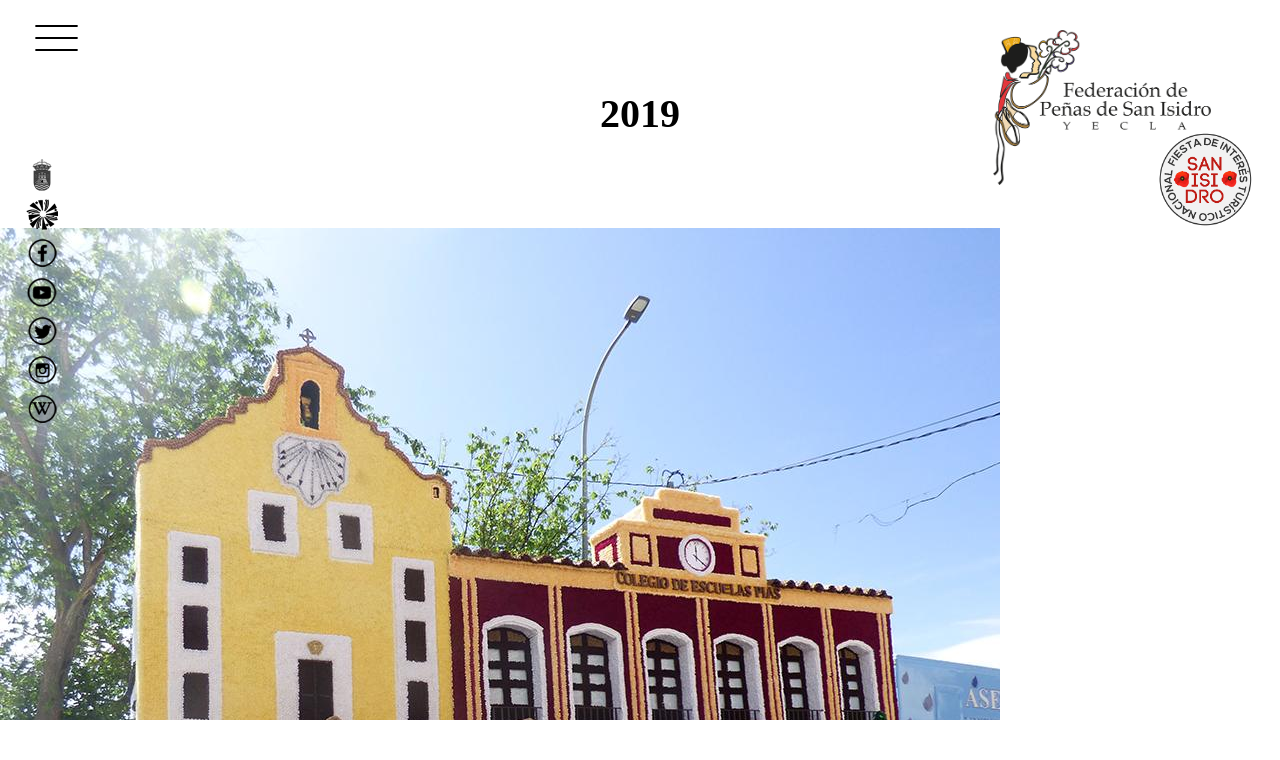

--- FILE ---
content_type: text/html; charset=utf-8
request_url: https://federacionsanisidro.com/es/2019-2
body_size: 6489
content:
<!DOCTYPE html>
<!--[if IEMobile 7]><html class="iem7"  lang="es" dir="ltr"><![endif]-->
<!--[if lte IE 6]><html class="lt-ie9 lt-ie8 lt-ie7"  lang="es" dir="ltr"><![endif]-->
<!--[if (IE 7)&(!IEMobile)]><html class="lt-ie9 lt-ie8"  lang="es" dir="ltr"><![endif]-->
<!--[if IE 8]><html class="lt-ie9"  lang="es" dir="ltr"><![endif]-->
<!--[if (gte IE 9)|(gt IEMobile 7)]><!--><html  lang="es" dir="ltr" prefix="og: http://ogp.me/ns# article: http://ogp.me/ns/article# book: http://ogp.me/ns/book# profile: http://ogp.me/ns/profile# video: http://ogp.me/ns/video# product: http://ogp.me/ns/product# content: http://purl.org/rss/1.0/modules/content/ dc: http://purl.org/dc/terms/ foaf: http://xmlns.com/foaf/0.1/ rdfs: http://www.w3.org/2000/01/rdf-schema# sioc: http://rdfs.org/sioc/ns# sioct: http://rdfs.org/sioc/types# skos: http://www.w3.org/2004/02/skos/core# xsd: http://www.w3.org/2001/XMLSchema#"><!--<![endif]-->

<head>
  <!--[if IE]><![endif]-->
<meta charset="utf-8" />
<meta name="generator" content="Drupal 7 (http://drupal.org)" />
<link rel="canonical" href="https://federacionsanisidro.com/es/2019-2" />
<link rel="shortlink" href="https://federacionsanisidro.com/es/node/745" />
<meta property="og:site_name" content="Federación de Peñas de San Isidro" />
<meta property="og:type" content="article" />
<meta property="og:title" content="2019" />
<meta property="og:url" content="https://federacionsanisidro.com/es/2019-2" />
<meta property="og:updated_time" content="2020-11-09T10:11:33+01:00" />
<meta property="og:image" content="https://federacionsanisidro.com/sites/default/files/og200.jpg" />
<meta property="og:image:url" content="https://federacionsanisidro.com/sites/default/files/og200.jpg" />
<meta property="og:image:type" content="image/jpg" />
<meta property="og:image:width" content="800px" />
<meta property="og:image:height" content="418px" />
<meta name="twitter:card" content="summary" />
<meta name="twitter:url" content="https://federacionsanisidro.com/es/2019-2" />
<meta name="twitter:title" content="2019" />
<meta property="article:published_time" content="2020-11-09T10:11:33+01:00" />
<meta property="article:modified_time" content="2020-11-09T10:11:33+01:00" />
<meta itemprop="name" content="2019" />
<meta name="dcterms.title" content="2019" />
<meta name="dcterms.creator" content="fernando" />
<meta name="dcterms.date" content="2020-11-09T10:11+01:00" />
<meta name="dcterms.type" content="Text" />
<meta name="dcterms.format" content="text/html" />
<meta name="dcterms.identifier" content="https://federacionsanisidro.com/es/2019-2" />
<meta name="dcterms.language" content="es" />
<link rel="shortcut icon" href="https://federacionsanisidro.com/sites/all/themes/yeclaweb_com/favicon.ico" type="image/ico" />
<meta name="dcterms.modified" content="2020-11-09T10:11+01:00" />
  <title>2019 | Federación de Peñas de San Isidro</title>

      <meta name="MobileOptimized" content="width">
    <meta name="HandheldFriendly" content="true">
    <meta name="viewport" content="width=device-width">
    <!--[if IEMobile]><meta http-equiv="cleartype" content="on"><![endif]-->

  <link type="text/css" rel="stylesheet" href="https://federacionsanisidro.com/sites/default/files/advagg_css/css__9cWqptSUNYq5YedfIwh33VxtugFVWjDdEsblT8GhLKI__quUjyhSfbEukHj8a0hYvzm9VTmPALmSZvA0xfM_Oxzo__5V3qXHqtEHWfVr1pX4rwVGk89HBjo5TgfJsxt2uBmL8.css" media="all" />
<link type="text/css" rel="stylesheet" href="https://federacionsanisidro.com/sites/default/files/advagg_css/css__44FeFPq-WL1TlBF2PNHhavwWnArPP2a6lRfmVdg0-bk__pysKZZza1bHf2zXYog8-k4fqbIFp03FppBvwSYkTUq8__5V3qXHqtEHWfVr1pX4rwVGk89HBjo5TgfJsxt2uBmL8.css" media="all" />
<link type="text/css" rel="stylesheet" href="https://federacionsanisidro.com/sites/default/files/advagg_css/css__XwyTyaK5AMR4KbyHwBWKm6VqF3Gn5kx5ULDG9PRaltI__ADsyLhIZmvNw2V_6UuCjJwspKVzJOGMdlNmqsLqHtao__5V3qXHqtEHWfVr1pX4rwVGk89HBjo5TgfJsxt2uBmL8.css" media="all" />
<link type="text/css" rel="stylesheet" href="https://federacionsanisidro.com/sites/default/files/advagg_css/css__M--5sO1p0SVVbLKIFUuc8qiCNuleG6Kbyek94HcFAbc__7J24n01-4yhAdlKFMVp94ZBiFo7a6PmN4HUfkX8ZQPM__5V3qXHqtEHWfVr1pX4rwVGk89HBjo5TgfJsxt2uBmL8.css" media="all" />
<link type="text/css" rel="stylesheet" href="https://fonts.googleapis.com/css?family=Barlow+Condensed:100,200,300,500|Old+Standard+TT:italic,regular|Oswald:300,500|Roboto:100,300,500,700|Source+Sans+Pro:300,300italic|Source+Serif+Pro:600,700,regular&amp;subset=latin,cyrillic" media="all" />
  <script src="https://federacionsanisidro.com/sites/default/files/advagg_js/js__B1yoXXrktruo2Kj7UWFYM4VI4lzLr5nTuMXaTGWJ0uE__o-TCmj84_oio5qvVn2zt3UFa-3ZJ2VXkK9fLSIU7Mm4__5V3qXHqtEHWfVr1pX4rwVGk89HBjo5TgfJsxt2uBmL8.js"></script>
<script src="https://federacionsanisidro.com/sites/default/files/advagg_js/js__T73ujsOjK-1cyTby7fEe8eK8r1o3_6UM-pyXbhgxLPM__uKP6bdssouSeSOO3xvX5BqOp2WaFmA0I2Uj15IUGujs__5V3qXHqtEHWfVr1pX4rwVGk89HBjo5TgfJsxt2uBmL8.js"></script>
<script src="https://federacionsanisidro.com/sites/default/files/advagg_js/js__PFJj1J2VuqBUOWPmNm2rUZe2-pba4seh7BqLWxuwbBc__6lirxbTdH7loCG7BGjvM9lYACQY3pzS-55Nwvn6e3jo__5V3qXHqtEHWfVr1pX4rwVGk89HBjo5TgfJsxt2uBmL8.js"></script>
<script src="https://federacionsanisidro.com/sites/default/files/advagg_js/js__5N9lq3SVO7bSWjTFv3ZPK5cddLrKjLICdrxIPWyHcJ8__ozsVpV5gYfmQ6n5i-OLktLluxo4QZU788jqD0C44ktk__5V3qXHqtEHWfVr1pX4rwVGk89HBjo5TgfJsxt2uBmL8.js"></script>
<script>(function(i,s,o,g,r,a,m){i["GoogleAnalyticsObject"]=r;i[r]=i[r]||function(){(i[r].q=i[r].q||[]).push(arguments)},i[r].l=1*new Date();a=s.createElement(o),m=s.getElementsByTagName(o)[0];a.async=1;a.src=g;m.parentNode.insertBefore(a,m)})(window,document,"script","//www.google-analytics.com/analytics.js","ga");ga("create", "UA-167321744-1", {"cookieDomain":"auto"});ga("set", "anonymizeIp", true);ga("send", "pageview");</script>
<script src="https://federacionsanisidro.com/sites/default/files/advagg_js/js__g6mKbcakHxQkz4ZHYaxdO_xqONINvRMgsHh1zAK-fr0__ATHtEmHaeZ0jidpGU22EkhmPDBSgjD8z0bVDQMI-BIY__5V3qXHqtEHWfVr1pX4rwVGk89HBjo5TgfJsxt2uBmL8.js"></script>
<script src="//use.edgefonts.net/montserrat:n4.js"></script>
<script src="https://federacionsanisidro.com/sites/default/files/advagg_js/js__tDGSAUX0FWbA_E6eugNJlQc7nQ6kwhFZjah9y8Wa7NE__KYrpOo2ChADXD-iSJwOlQ4KRyVu3rDDN_AH8HJNMO1g__5V3qXHqtEHWfVr1pX4rwVGk89HBjo5TgfJsxt2uBmL8.js"></script>
<script src="https://federacionsanisidro.com/sites/default/files/advagg_js/js__t3G6OjRGATxIjXpbkpCw7xG-hpSCW27kMsTLVSwDw_M__ryHZ7Ege1YZfACxZ2gZJ8SBLtMtGHO5ifROnSLlxqZA__5V3qXHqtEHWfVr1pX4rwVGk89HBjo5TgfJsxt2uBmL8.js"></script>
<script>jQuery.extend(Drupal.settings, {"basePath":"\/","pathPrefix":"es\/","ajaxPageState":{"theme":"yeclaweb_com","theme_token":"B8mL2jZUpv-jsFiD9KAid4ThDvkt6cPfJjNiI9Hgt1Y","jquery_version":"1.7","css":{"modules\/system\/system.base.css":1,"modules\/system\/system.menus.css":1,"modules\/system\/system.messages.css":1,"modules\/system\/system.theme.css":1,"sites\/all\/modules\/colorbox_node\/colorbox_node.css":1,"modules\/comment\/comment.css":1,"modules\/field\/theme\/field.css":1,"modules\/node\/node.css":1,"modules\/poll\/poll.css":1,"modules\/search\/search.css":1,"modules\/user\/user.css":1,"sites\/all\/modules\/youtube\/css\/youtube.css":1,"modules\/forum\/forum.css":1,"sites\/all\/modules\/views\/css\/views.css":1,"sites\/all\/modules\/ckeditor\/css\/ckeditor.css":1,"sites\/all\/modules\/colorbox\/styles\/default\/colorbox_style.css":1,"sites\/all\/modules\/ctools\/css\/ctools.css":1,"modules\/locale\/locale.css":1,"sites\/all\/libraries\/mmenu\/main\/src\/css\/jquery.mmenu.all.css":1,"sites\/all\/libraries\/mmenu\/icomoon\/icomoon.css":1,"sites\/all\/modules\/mmenu\/themes\/mm-basic\/styles\/mm-basic.css":1,"sites\/all\/themes\/yeclaweb_com\/system.menus.css":1,"sites\/all\/themes\/yeclaweb_com\/system.messages.css":1,"sites\/all\/themes\/yeclaweb_com\/system.theme.css":1,"sites\/all\/themes\/yeclaweb_com\/css\/styles.css":1,"https:\/\/fonts.googleapis.com\/css?family=Barlow+Condensed:100,200,300,500|Old+Standard+TT:italic,regular|Oswald:300,500|Roboto:100,300,500,700|Source+Sans+Pro:300,300italic|Source+Serif+Pro:600,700,regular\u0026subset=latin,cyrillic":1},"js":{"sites\/all\/modules\/jquery_update\/replace\/jquery\/1.7\/jquery.min.js":1,"misc\/jquery-extend-3.4.0.js":1,"misc\/jquery.once.js":1,"misc\/drupal.js":1,"misc\/ajax.js":1,"sites\/all\/modules\/jquery_update\/js\/jquery_update.js":1,"sites\/all\/modules\/admin_menu\/admin_devel\/admin_devel.js":1,"public:\/\/languages\/es_MpAQK8-c52ulfPTJGNjP_wQ96jTwLbsSMNTsOokNQiU.js":1,"sites\/all\/libraries\/colorbox\/jquery.colorbox-min.js":1,"sites\/all\/modules\/colorbox\/js\/colorbox.js":1,"sites\/all\/modules\/colorbox\/styles\/default\/colorbox_style.js":1,"sites\/all\/modules\/colorbox\/js\/colorbox_load.js":1,"sites\/all\/modules\/gmap\/google_analytics\/googleanalytics.js":1,"misc\/progress.js":1,"\/\/use.edgefonts.net\/montserrat:n4.js":1,"sites\/all\/modules\/mmenu\/js\/mmenu.js":1,"sites\/all\/libraries\/mmenu\/hammer\/hammer.js":1,"sites\/all\/libraries\/mmenu\/jquery.hammer\/jquery.hammer.js":1,"sites\/all\/libraries\/mmenu\/main\/src\/js\/jquery.mmenu.min.all.js":1,"sites\/all\/modules\/colorbox_node\/colorbox_node.js":1,"sites\/all\/themes\/yeclaweb_com\/js\/script.js":1}},"colorbox":{"opacity":"0.85","current":"{current} of {total}","previous":"\u00ab Prev","next":"Next \u00bb","close":"Close","maxWidth":"98%","maxHeight":"98%","fixed":true,"mobiledetect":true,"mobiledevicewidth":""},"mmenu":{"mmenu_left":{"enabled":"1","title":"Left menu","name":"mmenu_left","blocks":[{"module_delta":"system|main-menu","menu_parameters":{"min_depth":"1"},"title":"\u003Cnone\u003E","collapsed":"0","wrap":"1","module":"system","delta":"main-menu"}],"options":{"classes":"mm-basic mm-fullscreen","effects":{"mm-fullscreen":"mm-fullscreen"},"slidingSubmenus":false,"clickOpen":{"open":true,"selector":"#hamburger"},"counters":{"add":false,"update":false},"dragOpen":{"open":false,"pageNode":"body","threshold":100,"maxStartPos":50},"footer":{"add":false,"content":"","title":"Copyright \u00a9 2020","update":true},"header":{"add":false,"content":"","title":"","update":true},"labels":{"collapse":false},"offCanvas":{"enabled":true,"modal":false,"moveBackground":false,"position":"left","zposition":"front"},"searchfield":{"add":false,"addTo":"menu","search":false,"placeholder":"Buscar","noResults":"No results found.","showLinksOnly":true}},"configurations":{"clone":false,"preventTabbing":false,"panelNodetype":"div, ul, ol","transitionDuration":400,"classNames":{"label":"Label","panel":"Panel","selected":"Selected","buttonbars":{"buttonbar":"anchors"},"counters":{"counter":"Counter"},"fixedElements":{"fixedTop":"FixedTop","fixedBottom":"FixedBottom"},"footer":{"panelFooter":"Footer"},"header":{"panelHeader":"Header","panelNext":"Next","panelPrev":"Prev"},"labels":{"collapsed":"Collapsed"},"toggles":{"toggle":"Toggle","check":"Check"}},"dragOpen":{"width":{"perc":0.8,"min":140,"max":440},"height":{"perc":0.8,"min":140,"max":880}},"offCanvas":{"menuInjectMethod":"prepend","menuWrapperSelector":"body","pageNodetype":"div","pageSelector":"body \u003E div"}},"custom":[],"position":"left"}},"googleanalytics":{"trackOutbound":1,"trackMailto":1,"trackDownload":1,"trackDownloadExtensions":"7z|aac|arc|arj|asf|asx|avi|bin|csv|doc(x|m)?|dot(x|m)?|exe|flv|gif|gz|gzip|hqx|jar|jpe?g|js|mp(2|3|4|e?g)|mov(ie)?|msi|msp|pdf|phps|png|ppt(x|m)?|pot(x|m)?|pps(x|m)?|ppam|sld(x|m)?|thmx|qtm?|ra(m|r)?|sea|sit|tar|tgz|torrent|txt|wav|wma|wmv|wpd|xls(x|m|b)?|xlt(x|m)|xlam|xml|z|zip","trackColorbox":1},"colorbox_node":{"width":"600px","height":"600px"}});</script>
      <!--[if lt IE 9]>
    <script src="/sites/all/themes/zen/js/html5-respond.js"></script>
    <![endif]-->
  
<!-- End Facebook Pixel Code -->
</head>
<body class="html not-front not-logged-in no-sidebars page-node page-node- page-node-745 node-type-galer-a-de-fotos i18n-es section-2019-2" >
      <p id="skip-link">
      <a href="#main-menu" class="element-invisible element-focusable">Jump to navigation</a>
    </p>
      
<div id="page">

  <header class="header" id="header" role="banner">

          <a href="/es" title="Inicio" rel="home" class="header__logo" id="logo"><img src="https://federacionsanisidro.com/sites/all/themes/yeclaweb_com/logo.png" alt="Inicio" class="header__logo-image" /></a>
    
    
    
      <div class="header__region region region-header">
    <div id="block-block-11" class="block block-block first odd">

      
  <div id="hamburger">
<div></div>
<div></div>
<div></div>
</div>
</div>
<div id="block-block-62" class="block block-block even">

      
  <div><a href="https://yecla.es/" target="_blank"><img alt="Ayuntamiento de Yecla" src="/sites/default/files/images/logo-ayuntamiento-nuevo.png" title="Ayuntamiento de Yecla" /></a><a href="https://fiestas.yecla.es/" target="_blank"><img alt="Fiestas de Yecla" src="/sites/default/files/images/logo-fiestas.png" title="Fiestas de Yecla" /></a><a href="https://www.facebook.com/Federaci%C3%B3n-de-Pe%C3%B1as-de-San-Isidro-Labrador-de-Yecla-476082392506498" target="_blank"><img alt="Facebook Federación de Peñas de San Isidro" id="facebook" src="/sites/default/files/images/facebook.png" title="Facebook" /></a> <a href="https://www.youtube.com/channel/UCZ6SZAf1ezPitDWHCWtkmhw" target="_blank"><img alt="Instagram Federación de Peñas de San Isidro" id="youtube" src="/sites/default/files/images/youtube.png" title="Youtube" /></a> <a href="https://twitter.com/federsanisidro" target="_blank"><img alt="Twitter Federación de Peñas de San Isidro" id="twitter" src="/sites/default/files/images/twitter.png" title="Twitter" /></a> <a href="https://www.instagram.com/sanisidroyeclafiestas/" target="_blank"><img alt="Instagram Federación de Peñas de San Isidro" id="instagram" src="/sites/default/files/images/instagram.png" title="Instagram" /></a> <a href="https://es.wikipedia.org/wiki/Fiestas_de_San_Isidro_Yecla" target="_blank"><img alt="Wikipwdia Federación de Peñas de San Isidro" id="wiki" src="/sites/default/files/images/wiki.png" title="Wikipedia" /></a></div>

</div>
<div id="block-block-84" class="block block-block last odd">

      
  <img alt="Fiestas de Interés Turístico Nacional - San Isidro Yecla" src="/sites/default/files/images/sello-san-isidro.png" />

</div>
  </div>

  </header>

  <div id="main">

    <div id="content" class="column" role="main">
                  <a id="main-content"></a>
                    <h1 class="page__title title" id="page-title">2019</h1>
                                          


<article class="node-745 node node-galer-a-de-fotos view-mode-full clearfix" about="/es/2019-2" typeof="sioc:Item foaf:Document">

      <header>
                  <span property="dc:title" content="2019" class="rdf-meta element-hidden"></span><span property="sioc:num_replies" content="0" datatype="xsd:integer" class="rdf-meta element-hidden"></span>
      
          </header>
  
  <div class="field field-name-field-imagen-antigua field-type-image field-label-hidden"><div class="field-items"><div class="field-item even"><img typeof="foaf:Image" src="https://federacionsanisidro.com/sites/default/files/2019_4.jpg" width="1000" height="1000" alt="2019" title="2019" /></div></div></div>
  
  
</article>
          </div>

    <div id="navigation">

              <nav id="main-menu" role="navigation" tabindex="-1">
          <h2 class="element-invisible">Menú principal</h2><ul class="links inline clearfix"><li class="menu-1154 first"><a href="/es" title="">Inicio</a></li>
<li class="menu-1155"><a href="/es/nuestra-historia">Historia</a></li>
<li class="menu-1156"><a href="/es/programa-de-actos" title="">Programa de actos</a></li>
<li class="menu-1152"><a href="/es/reinas-y-damas" title="">Reinas y damas</a></li>
<li class="menu-1153"><a href="/es/federacion" title="">Federación y peñas</a></li>
<li class="menu-1253"><a href="/es/indumentaria">Indumentaria</a></li>
<li class="menu-814"><a href="/es/noticias" title="">Noticias</a></li>
<li class="menu-1114"><a href="/es/galeria-de-fotos" title="">Galería de fotos</a></li>
<li class="menu-1157"><a href="/es/multimedia">Biblioteca multimedia</a></li>
<li class="menu-1158"><a href="/es/alojamiento" title="">Alojamientos</a></li>
<li class="menu-1159"><a href="/es/gastronomia" title="">Dónde comer</a></li>
<li class="menu-1169"><a href="/es/aparcamiento" title="">Mapa de aparcamiento</a></li>
<li class="menu-1254"><a href="/es/que-hacer-en-yecla" title="">Qué hacer en Yecla</a></li>
<li class="menu-1327"><a href="/es/como-llegar-yecla">Cómo llegar a Yecla</a></li>
<li class="menu-1305"><a href="https://federacionsanisidro.com/es/foros/foro-de-las-fiestas-de-san-isidro-de-yecla" title="">Foro</a></li>
<li class="menu-1168 last"><a href="/es/contacto">Contacto</a></li>
</ul>        </nav>
      
      
    </div>

    
    
  </div>

    <footer id="footer" class="region region-footer">
    <div id="block-block-66" class="block block-block first odd">

      
  <img alt="San Isidro Yecla" src="/sites/default/files/images/logo-pie.jpg" />

</div>
<div id="block-block-69" class="block block-block even">

      
  <div><a href="https://yecla.es/" target="_blank"><img alt="Ayuntamiento de Yecla" src="/sites/default/files/images/logo-ayuntamientoyecla.png" title="Ayuntamiento de Yecla" /></a><a href="https://fiestas.yecla.es/" target="_blank"><img alt="Fiestas de Yecla" src="/sites/default/files/images/logo-fiestas.png" /></a></div>
<div><a href="https://www.facebook.com/Federaci%C3%B3n-de-Pe%C3%B1as-de-San-Isidro-Labrador-de-Yecla-476082392506498" target="_blank"><img alt="Facebook Federación de Peñas de San Isidro" id="facebookmov" src="/sites/default/files/images/facebook.png" title="Facebook" /></a> <a href="https://www.youtube.com/channel/UCZ6SZAf1ezPitDWHCWtkmhw" target="_blank"><img alt="Youtube Federación de Peñas de San Isidro" id="youtubemov" src="/sites/default/files/images/youtube.png" title="Youtube" /></a> <a href="https://twitter.com/federsanisidro" target="_blank"><img alt="Twitter Federación de Peñas de San Isidro" id="twittermov" src="/sites/default/files/images/twitter.png" title="Twitter" /></a> <a href="https://www.instagram.com/federacionsan" target="_blank"><img alt="Instagram Federación de Peñas de San Isidro" id="instagrammov" src="/sites/default/files/images/instagram.png" title="Instagram" /></a> <a href="https://es.wikipedia.org/wiki/Fiestas_de_San_Isidro_Yecla" target="_blank"><img alt="Wikipedia Federación de Peñas de San Isidro" id="wikimov" src="/sites/default/files/images/wiki.png" title="Instagram" /></a></div>

</div>
<div id="block-locale-language" class="block block-locale last odd" role="complementary">

      
  <ul class="language-switcher-locale-url"><li class="es first active"><a href="/es/2019-2" class="language-link active" xml:lang="es"><img class="language-icon" typeof="foaf:Image" src="https://federacionsanisidro.com/sites/all/modules/languageicons/flags/es.png" width="16" height="12" alt="Español" title="Español" /></a></li>
<li class="en"><a href="/en/node/745" class="language-link" xml:lang="en"><img class="language-icon" typeof="foaf:Image" src="https://federacionsanisidro.com/sites/all/modules/languageicons/flags/en.png" width="16" height="12" alt="English" title="English" /></a></li>
<li class="fr last"><a href="/fr/node/745" class="language-link" xml:lang="fr"><img class="language-icon" typeof="foaf:Image" src="https://federacionsanisidro.com/sites/all/modules/languageicons/flags/fr.png" width="16" height="12" alt="Français" title="Français" /></a></li>
</ul>
</div>
  </footer>

</div>

    <div class="region region-page-bottom">
    
<nav id="mmenu_left" class="mmenu-nav clearfix">
  <div>
                                    <div><div class="mmenu-block-wrap"><ul class="mmenu-mm-list-level-1"><li class="mmenu-mm-list-mlid-1154 mmenu-mm-list-path-front"><a href="/es" class="mmenu-mm-list "><i class="icon-home"></i><span class="mmenu-block-title">Inicio</span></a></li><li class="mmenu-mm-list-mlid-1155 mmenu-mm-list-path-node-278"><a href="/es/nuestra-historia" class="mmenu-mm-list "><i class="icon-list2"></i><span class="mmenu-block-title">Historia</span></a></li><li class="mmenu-mm-list-mlid-1156 mmenu-mm-list-path-programa-de-actos"><a href="/es/programa-de-actos" class="mmenu-mm-list "><i class="icon-list2"></i><span class="mmenu-block-title">Programa de actos</span></a></li><li class="mmenu-mm-list-mlid-1152 mmenu-mm-list-path-reinas-y-damas"><a href="/es/reinas-y-damas" class="mmenu-mm-list "><i class="icon-list2"></i><span class="mmenu-block-title">Reinas y damas</span></a></li><li class="mmenu-mm-list-mlid-1153 mmenu-mm-list-path-federacion"><a href="/es/federacion" class="mmenu-mm-list "><i class="icon-list2"></i><span class="mmenu-block-title">Federación y peñas</span></a></li><li class="mmenu-mm-list-mlid-1253 mmenu-mm-list-path-node-316"><a href="/es/indumentaria" class="mmenu-mm-list "><i class="icon-list2"></i><span class="mmenu-block-title">Indumentaria</span></a></li><li class="mmenu-mm-list-mlid-814 mmenu-mm-list-path-noticias"><a href="/es/noticias" class="mmenu-mm-list "><i class="icon-list2"></i><span class="mmenu-block-title">Noticias</span></a></li><li class="mmenu-mm-list-mlid-1114 mmenu-mm-list-path-galeria-de-fotos"><a href="/es/galeria-de-fotos" class="mmenu-mm-list "><i class="icon-list2"></i><span class="mmenu-block-title">Galería de fotos</span></a></li><li class="mmenu-mm-list-mlid-1157 mmenu-mm-list-path-node-277"><a href="/es/multimedia" class="mmenu-mm-list "><i class="icon-list2"></i><span class="mmenu-block-title">Biblioteca multimedia</span></a></li><li class="mmenu-mm-list-mlid-1158 mmenu-mm-list-path-alojamiento"><a href="/es/alojamiento" class="mmenu-mm-list "><i class="icon-list2"></i><span class="mmenu-block-title">Alojamientos</span></a></li><li class="mmenu-mm-list-mlid-1159 mmenu-mm-list-path-gastronomia"><a href="/es/gastronomia" class="mmenu-mm-list "><i class="icon-list2"></i><span class="mmenu-block-title">Dónde comer</span></a></li><li class="mmenu-mm-list-mlid-1169 mmenu-mm-list-path-aparcamiento"><a href="/es/aparcamiento" class="mmenu-mm-list "><i class="icon-list2"></i><span class="mmenu-block-title">Mapa de aparcamiento</span></a></li><li class="mmenu-mm-list-mlid-1254 mmenu-mm-list-path-node-313"><a href="/es/que-hacer-en-yecla" class="mmenu-mm-list "><i class="icon-list2"></i><span class="mmenu-block-title">Qué hacer en Yecla</span></a></li><li class="mmenu-mm-list-mlid-1327 mmenu-mm-list-path-node-824"><a href="/es/como-llegar-yecla" class="mmenu-mm-list "><i class="icon-list2"></i><span class="mmenu-block-title">Cómo llegar a Yecla</span></a></li><li class="mmenu-mm-list-mlid-1305 mmenu-mm-list-path-https:--federacionsanisidro.com-es-foros-foro-de-las-fiestas-de-san-isidro-de-yecla"><a href="https://federacionsanisidro.com/es/foros/foro-de-las-fiestas-de-san-isidro-de-yecla" class="mmenu-mm-list "><i class="icon-list2"></i><span class="mmenu-block-title">Foro</span></a></li><li class="mmenu-mm-list-mlid-1168 mmenu-mm-list-path-node-306"><a href="/es/contacto" class="mmenu-mm-list "><i class="icon-list2"></i><span class="mmenu-block-title">Contacto</span></a></li></ul></div></div>
                    </div>
</nav>
  </div>
</body>
</html>


--- FILE ---
content_type: text/css
request_url: https://federacionsanisidro.com/sites/default/files/advagg_css/css__M--5sO1p0SVVbLKIFUuc8qiCNuleG6Kbyek94HcFAbc__7J24n01-4yhAdlKFMVp94ZBiFo7a6PmN4HUfkX8ZQPM__5V3qXHqtEHWfVr1pX4rwVGk89HBjo5TgfJsxt2uBmL8.css
body_size: 37651
content:
article,aside,details,figcaption,figure,footer,header,main,nav,section,summary{display:block;}audio,canvas,video{display:inline-block;}audio:not([controls]){display:none;height:0;}[hidden]{display:none;}html{font-family:Verdana,Tahoma,"DejaVu Sans",sans-serif;font-size:100%;-ms-text-size-adjust:100%;-webkit-text-size-adjust:100%;line-height:1.5em;}body{margin:0;padding:0;}a:focus{outline:thin dotted;}a:active,a:hover{outline:0;}p,pre{margin:1.5em 0;}blockquote{margin:1.5em 30px;}h1{font-size:2em;line-height:1.5em;margin-top:0.75em;margin-bottom:0.75em;}h2{font-size:1.5em;line-height:2em;margin-top:1em;margin-bottom:1em;}h3{font-size:1.17em;line-height:1.28205em;margin-top:1.28205em;margin-bottom:1.28205em;}h4{font-size:1em;line-height:1.5em;margin-top:1.5em;margin-bottom:1.5em;}h5{font-size:0.83em;line-height:1.80723em;margin-top:1.80723em;margin-bottom:1.80723em;}h6{font-size:0.67em;line-height:2.23881em;margin-top:2.23881em;margin-bottom:2.23881em;}abbr[title]{border-bottom:1px dotted;}b,strong{font-weight:bold;}dfn{font-style:italic;}hr{-moz-box-sizing:content-box;-webkit-box-sizing:content-box;box-sizing:content-box;height:0;border:1px solid #666;padding-bottom:-1px;margin:1.5em 0;}mark{background:#ff0;color:#000;}code,kbd,pre,samp,tt,var{font-family:"Courier New","DejaVu Sans Mono",monospace,sans-serif;font-size:1em;line-height:1.5em;}pre{white-space:pre-wrap;}q{quotes:"\201C" "\201D" "\2018" "\2019";}small{font-size:80%;}sub,sup{font-size:75%;line-height:0;position:relative;vertical-align:baseline;}sup{top:-0.5em;}sub{bottom:-0.25em;}dl,menu,ol,ul{margin:1.5em 0;}ol ol,ol ul,ul ol,ul ul{margin:0;}dd{margin:0 0 0 30px;}menu,ol,ul{padding:0 0 0 30px;}img{border:0;max-width:100%;height:auto;}.lt-ie9 img{width:auto;}svg:not(:root){overflow:hidden;}figure{margin:0;}fieldset{margin:0 2px;border-color:#c0c0c0;border-top-width:0.0625em;border-top-style:solid;padding-top:0.4625em;border-bottom-width:0.0625em;border-bottom-style:solid;padding-bottom:0.9125em;border-left-width:0.0625em;border-left-style:solid;padding-left:0.9125em;border-right-width:0.0625em;border-right-style:solid;padding-right:0.9125em;}legend{border:0;padding:0;}button,input,select,textarea{font-family:inherit;font-size:100%;margin:0;max-width:100%;-moz-box-sizing:border-box;-webkit-box-sizing:border-box;box-sizing:border-box;}button,input{line-height:normal;}button,select{text-transform:none;}button,html input[type="button"],input[type="reset"],input[type="submit"]{-webkit-appearance:button;cursor:pointer;}button[disabled],html input[disabled]{cursor:default;}input[type="checkbox"],input[type="radio"]{-moz-box-sizing:border-box;-webkit-box-sizing:border-box;box-sizing:border-box;padding:0;}input[type="search"]{-webkit-appearance:textfield;-moz-box-sizing:content-box;-webkit-box-sizing:content-box;box-sizing:content-box;}input[type="search"]::-webkit-search-cancel-button,input[type="search"]::-webkit-search-decoration{-webkit-appearance:none;}button::-moz-focus-inner,input::-moz-focus-inner{border:0;padding:0;}textarea{overflow:auto;vertical-align:top;}label{display:block;font-weight:bold;}table{border-collapse:collapse;border-spacing:0;margin-top:1.5em;margin-bottom:1.5em;}#page,.region-bottom{margin-left:auto;margin-right:auto;}#header:before,#header:after,#main:before,#main:after,#footer:before,#footer:after{content:"";display:table;}#header:after,#main:after,#footer:after{clear:both;}a{text-decoration:none;outline:none;}input,select{outline:none;}#block-block-28 a{background:red;color:white;padding:5px 15px;position:fixed;z-index:9999999999;top:0;}.page-admin #main,.page-node-edit #main,.page-node-add #main,.node-type-webform #main{margin:200px 0 0 0;}@media all and (max-width:479px) {
 #navigation{display:none;}#mmenu_left{background:#9A1722;text-shadow:none;max-width:85%;}#mmenu_left .mm-header{padding:30px 50px;background:#9A1722;}#mmenu_left .mm-header #menu-close{font-size:41px;font-weight:bold;}#mmenu_left .mmenu-mm-list-level-1{width:100%;margin:40px 0%;text-align:right;}#mmenu_left .mmenu-mm-list-level-1 li:nth-child(10){margin-top:35px;}#mmenu_left .mmenu-mm-list-level-1 > li{color:white;}#mmenu_left .mmenu-mm-list-level-1 > li i{display:none;}#mmenu_left .mmenu-mm-list-level-1 > li span{font-size:22px;font-family:Roboto;display:block;line-height:26px;font-weight:300;}#mmenu_left .mmenu-mm-list-level-1 > li .mm-subopen{background:#9A1722;color:white;}#mmenu_left .mmenu-mm-list-level-1 > li .mmenu-mm-list-level-2{background:#9A1722;margin:0 0 20px 0;}#mmenu_left .mmenu-mm-list-level-1 > li .mmenu-mm-list-level-2 span{font-size:21px;line-height:22px;font-family:Roboto;font-weight:300;}#mmenu_left .mmenu-mm-list-level-1 > li .mmenu-mm-list-level-2 a:link,#mmenu_left .mmenu-mm-list-level-1 > li .mmenu-mm-list-level-2 a:visited,#mmenu_left .mmenu-mm-list-level-1 > li .mmenu-mm-list-level-2 a:hover{padding-top:0;}#mmenu_left .mmenu-mm-list-level-1 a:link,#mmenu_left .mmenu-mm-list-level-1 a:hover,#mmenu_left .mmenu-mm-list-level-1 a:visited{outline:none;}#mmenu_left .mmenu-mm-list-level-1 a:hover{color:black;} 
}@media all and (min-width:480px) and (max-width:959px) {
 #navigation{display:none;}#mmenu_left{background:#9A1722;text-shadow:none;max-width:65%;}#mmenu_left .mm-header{padding:30px 50px;background:#9A1722;}#mmenu_left .mm-header #menu-close{font-size:41px;font-weight:bold;}#mmenu_left .mmenu-mm-list-level-1{width:100%;margin:35px 0%;text-align:right;}#mmenu_left .mmenu-mm-list-level-1 li:nth-child(10){margin-top:40px;}#mmenu_left .mmenu-mm-list-level-1 > li{color:white;}#mmenu_left .mmenu-mm-list-level-1 > li i{display:none;}#mmenu_left .mmenu-mm-list-level-1 > li span{font-size:22px;font-family:Roboto;display:block;line-height:26px;font-weight:300;}#mmenu_left .mmenu-mm-list-level-1 > li .mm-subopen{background:#9A1722;color:white;}#mmenu_left .mmenu-mm-list-level-1 > li .mmenu-mm-list-level-2{background:#9A1722;margin:0 0 20px 0;}#mmenu_left .mmenu-mm-list-level-1 > li .mmenu-mm-list-level-2 span{font-size:21px;line-height:22px;font-family:Roboto;font-weight:300;}#mmenu_left .mmenu-mm-list-level-1 > li .mmenu-mm-list-level-2 a:link,#mmenu_left .mmenu-mm-list-level-1 > li .mmenu-mm-list-level-2 a:visited,#mmenu_left .mmenu-mm-list-level-1 > li .mmenu-mm-list-level-2 a:hover{padding-top:0;}#mmenu_left .mmenu-mm-list-level-1 a:link,#mmenu_left .mmenu-mm-list-level-1 a:hover,#mmenu_left .mmenu-mm-list-level-1 a:visited{outline:none;}#mmenu_left .mmenu-mm-list-level-1 a:hover{color:black;} 
}@media all and (min-width:960px) {
 #navigation{display:none;}#mmenu_left{background:#9A1722;text-shadow:none;max-width:40%;}#mmenu_left .mm-header{padding:30px 50px;background:#9A1722;}#mmenu_left .mm-header #menu-close{font-size:41px;font-weight:bold;}#mmenu_left .mmenu-mm-list-level-1{width:90%;margin:0px 5%;text-align:right;}#mmenu_left .mmenu-mm-list-level-1 li:nth-child(10){margin-top:50px;}#mmenu_left .mmenu-mm-list-level-1 > li{color:white;}#mmenu_left .mmenu-mm-list-level-1 > li i{display:none;}#mmenu_left .mmenu-mm-list-level-1 > li span{font-size:22px;font-family:Roboto;display:block;line-height:26px;font-weight:300;}#mmenu_left .mmenu-mm-list-level-1 > li .mm-subopen{background:#9A1722;color:white;}#mmenu_left .mmenu-mm-list-level-1 > li .mmenu-mm-list-level-2{background:#9A1722;margin:0 0 20px 0;}#mmenu_left .mmenu-mm-list-level-1 > li .mmenu-mm-list-level-2 span{font-size:21px;line-height:22px;font-family:Roboto;font-weight:300;}#mmenu_left .mmenu-mm-list-level-1 > li .mmenu-mm-list-level-2 a:link,#mmenu_left .mmenu-mm-list-level-1 > li .mmenu-mm-list-level-2 a:visited,#mmenu_left .mmenu-mm-list-level-1 > li .mmenu-mm-list-level-2 a:hover{padding-top:0;}#mmenu_left .mmenu-mm-list-level-1 a:link,#mmenu_left .mmenu-mm-list-level-1 a:hover,#mmenu_left .mmenu-mm-list-level-1 a:visited{outline:none;}#mmenu_left .mmenu-mm-list-level-1 a:hover{color:black;} 
}@media all and (max-width:479px) {
 .page-user .captcha .g-recaptcha > div:first-child{margin:auto;}.page-user #main{background-size:auto 100% !important;}.page-user #content{width:100%;margin:auto;}.page-user #content .tabs-primary{background-image:none;width:100%;padding:30px 0 0 0;}.page-user #content .tabs-primary li{background:white;border:none;border-top-right-radius:0px;border-top-left-radius:0px;moz-border-radius-topleft:0px;-webkit-border-top-left-radius:0px;moz-border-radius-topright:0px;-webkit-border-top-right-radius:0px;text-shadow:none;width:96%;margin:5px 2%;border:1px solid #9A1722;}.page-user #content .tabs-primary li a:link,.page-user #content .tabs-primary li a:hover,.page-user #content .tabs-primary li a:visited{background:#9A1722;color:white;border-top-right-radius:0px;border-top-left-radius:0px;moz-border-radius-topleft:0px;-webkit-border-top-left-radius:0px;moz-border-radius-topright:0px;-webkit-border-top-right-radius:0px;font-size:14px;line-height:18px;padding:5px 0;}.page-user #content .tabs-primary li.is-active,.page-user #content .tabs-primary li:hover{background:white;border-top-right-radius:0px;border-top-left-radius:0px;moz-border-radius-topleft:0px;-webkit-border-top-left-radius:0px;moz-border-radius-topright:0px;-webkit-border-top-right-radius:0px;text-shadow:none;}.page-user #content .tabs-primary li.is-active a:link,.page-user #content .tabs-primary li.is-active a:hover,.page-user #content .tabs-primary li.is-active a:visited,.page-user #content .tabs-primary li:hover a:link,.page-user #content .tabs-primary li:hover a:hover,.page-user #content .tabs-primary li:hover a:visited{background:white;color:#9A1722;border-top-right-radius:0px;border-top-left-radius:0px;moz-border-radius-topleft:0px;-webkit-border-top-left-radius:0px;moz-border-radius-topright:0px;-webkit-border-top-right-radius:0px;font-size:14px;line-height:18px;padding:5px 0;}.page-user #content form{text-align:center;margin:90px 0;}.page-user #content form label{color:#9A1722;font-family:'Roboto';font-weight:500;}.page-user #content form label span{display:none;}.page-user #content form .form-text{border:none;border-bottom:1px solid black;outline:none;text-align:center;margin:0 0 10px;}.page-user #content form .description{width:90%;margin:auto;line-height:16px;font-size:12px;}.captcha .g-recaptcha > div:first-child{width:100% !important;text-align:center;margin:0 0 20px;}.page-node-824 .node,.page-node-825 .node,.page-node-826 .node{width:96%;margin:50px 2%;overflow:hidden;}.page-node-824 .node h1,.page-node-825 .node h1,.page-node-826 .node h1{margin:25px 2%;text-align:center;color:black;font-size:24px;line-height:30px;text-transform:uppercase;font-family:'Montserrat';}.page-node-824 .node h2,.page-node-825 .node h2,.page-node-826 .node h2{text-transform:uppercase;font-size:24px;line-height:30px;font-family:'Montserrat';text-align:center;margin:50px 0;}.page-node-824 .node h2 img,.page-node-825 .node h2 img,.page-node-826 .node h2 img{margin:-20px 3%;}.page-node-824 .node h3,.page-node-825 .node h3,.page-node-826 .node h3{text-transform:uppercase;font-size:20px;line-height:26px;font-family:'Montserrat';}.page-node-824 .node h4,.page-node-825 .node h4,.page-node-826 .node h4{text-transform:uppercase;font-size:16px;line-height:22px;font-family:'Montserrat';}.page-node-824 .node p,.page-node-825 .node p,.page-node-826 .node p{font-family:'Roboto';font-weight:300;font-size:16px;line-height:22px;color:black;text-align:justify;margin:25px 0%;}.page-node-824 .node p a,.page-node-825 .node p a,.page-node-826 .node p a{outline:none;color:#BC1622;}.page-node-824 .node ul,.page-node-825 .node ul,.page-node-826 .node ul{list-style:none;}.page-node-824 .node ul li,.page-node-825 .node ul li,.page-node-826 .node ul li{font-family:'Roboto';font-weight:300;font-size:16px;line-height:22px;color:black;text-align:justify;margin:25px 0%;}.section-foro{width:100%;overflow:hidden;margin:0;}.section-foro #content .node{text-align:center;width:96%;margin:0 2%;}.section-foro #content .node .field-name-taxonomy-forums{margin:50px 0;}.section-foro #content .node .field-name-taxonomy-forums .field-item{border-bottom:1px solid #9A1722;width:80%;margin:0 10%;transition:all 0.5s;-webkit-transition:all 0.5s;-moz-transition:all 0.5s;-ms-transition:all 0.5s;-o-transition:all 0.5s;}.section-foro #content .node .field-name-taxonomy-forums .field-item a{font-family:'Montserrat';color:#9A1722;outline:none;text-transform:uppercase;}.section-foro #content .node .field-name-taxonomy-forums .field-item:hover{border-bottom:1px solid #9A1722;width:100%;margin:0;}.section-foro #content .node .links span{font-family:'Roboto';color:black;outline:none;}.section-foro #content .node .links span a{color:#666;outline:none;}.page-forum .page__title{width:96% !important;margin:25px 2% !important;}.page-forum #tituloforo{text-align:center;width:96%;margin:0 2%;}.page-forum #tituloforo h2{font-size:30px;line-height:36px;text-transform:uppercase;font-family:'Montserrat';margin:90px 0 0;color:#9A1722;}.page-forum #tituloforo p{margin:0;}.page-forum .title .submitted{display:none;}.page-forum .action-links{padding:0;text-align:center;margin:30px 0;display:none;}.page-forum .action-links li{font-family:'Roboto';color:black;outline:none;}.page-forum .action-links li a{color:#666;outline:none;}.page-forum #forum table{width:100%;margin:70px 0%;text-align:center;font-family:'Roboto';}.page-forum #forum table thead a{color:#9A1722;outline:none;}.page-forum #forum table thead tr th:nth-child(4){display:none;}.page-forum #forum table tbody .title a{color:#666;outline:none;}.page-forum #forum table tbody tr .last-reply{display:none;}.page-forum .feed-icon{display:none;}.node-type-forum{width:100%;margin:0;}.node-type-forum #content .messages--status{position:absolute;margin:45px 10%;}.node-type-forum #content #page-title{text-align:center;color:black;line-height:58px;text-transform:uppercase;font-family:'Montserrat';width:96% !important;margin:70px 2% 0 !important;font-size:32px !important;line-height:42px;}.node-type-forum #content .node{text-align:center;width:100%;margin:0;}.node-type-forum #content .node a{overflow-wrap:break-word;color:#9A1722;outline:none;font-weight:500;font-family:'Montserrat';text-align:center;}.node-type-forum #content .node p{font-family:'Montserrat';text-align:justify;}.node-type-forum #content .node .field-name-body{width:96%;margin:65px 2%;}.node-type-forum #content .node > .links.inline{display:none;}.node-type-forum #content .node #comments{color:#666;width:96%;margin:65px 2%;}.node-type-forum #content .node #comments .submitted a{display:none;}.node-type-forum #content .node #comments .indented{margin:10px 10%;border:1px solid #ddd;}.node-type-forum #content .node #comments .comments__title{color:#fff;text-align:center;text-transform:uppercase;font-weight:500;background:white;background:-moz-linear-gradient(left,white 0%,white 1%,#3D4F73 20%,#3D4F73 80%,white 100%);background:-webkit-gradient(left top,right top,color-stop(0%,white),color-stop(1%,#3D4F73),color-stop(20%,#3D4F73),color-stop(80%,#3D4F73),color-stop(100%,white));background:-webkit-linear-gradient(left,white 0%,white 1%,#3D4F73 20%,#3D4F73 80%,white 100%);background:-o-linear-gradient(left,white 0%,white 1%,#3D4F73 20%,#3D4F73 80%,white 100%);background:-ms-linear-gradient(left,white 0%,white 1%,#3D4F73 20%,#3D4F73 80%,white 100%);background:linear-gradient(to right,#ffffff 0%,#ffffff 1%,#3d4f73 20%,#3d4f73 80%,#ffffff 100%);filter:progid:DXImageTransform.Microsoft.gradient(startColorstr='#ffffff',endColorstr='#ffffff',GradientType=1);}.node-type-forum #content .node #comments .comment{color:#666;}.node-type-forum #content .node #comments .comment header > p > span{font-style:italic;}.node-type-forum #content .node #comments .comment header > p > span a{display:block;font-weight:500;font-size:16px;}.node-type-forum #content .node #comments .comment header > p > span time{font-size:12px;}.node-type-forum #content .node #comments .comment .links{width:100%;border-bottom:1px dotted #ccc;display:block;text-align:right;}.node-type-forum #content .node #comments .comment .links li{display:none;}.node-type-forum #content .node #comments .comment .links a:link,.node-type-forum #content .node #comments .comment .links a:hover,.node-type-forum #content .node #comments .comment .links a:visited{color:white;background:#3D4F73;padding:2px 30px;font-size:14px;}.node-type-forum #content .node .comments__form-title{font-size:33px;line-height:40px;text-transform:uppercase;font-family:'Montserrat';margin:90px 0 20px;color:#9A1722 !important;}.node-type-forum #content .node .comment-form{color:#666;}.node-type-forum #content .node .comment-form fieldset{display:none;}.node-type-forum #content .node .comment-form .form-item{margin:20px 0;}.node-type-forum #content .node .comment-form .form-item label{font-size:12px;line-height:16px;font-weight:300;}.node-type-forum #content .node .comment-form .form-item .description{display:none;}.node-type-forum #content .node .comment-form .field-type-text-long{width:100%;margin:0;}.node-type-forum #content .node .comment-form .form-text{width:100%;}.node-type-forum #content .node .comment-form .form-actions{padding:7px 0%;}.node-type-forum #content .node .comment-form .form-actions .form-submit{border:none;color:white;background:#9A1722;padding:2px 62px;margin:0 20px 0 0;}.node-type-forum #content #volver{margin:50px 0;text-align:center;}.node-type-forum #content #volver .field-item{border-bottom:1px solid #9A1722;width:80%;margin:0 10%;transition:all 0.5s;-webkit-transition:all 0.5s;-moz-transition:all 0.5s;-ms-transition:all 0.5s;-o-transition:all 0.5s;}.node-type-forum #content #volver .field-item a{font-family:'Montserrat';color:#9A1722;outline:none;text-transform:uppercase;}.node-type-forum #content #volver .field-item:hover{border-bottom:1px solid #9A1722;width:96%;margin:0 2%;}.page-comment-reply{width:100%;margin:0;}.page-comment-reply #content #page-title{margin:290px 0 90px;}.page-comment-reply #content article.comment{text-align:center;width:90%;margin:20px 5%;}.page-comment-reply .comment-form{color:#666;text-align:center;width:90%;margin:20px 5%;}.page-comment-reply .comment-form fieldset{display:none;}.page-comment-reply .comment-form .form-item{margin:0;}.page-comment-reply .comment-form .form-item label{font-size:12px;line-height:16px;font-weight:300;}.page-comment-reply .comment-form .form-item .description{display:none;}.page-comment-reply .comment-form .form-text{width:40%;}.page-comment-reply .comment-form .form-actions{padding:7px 0%;}.page-comment-reply .comment-form .form-actions .form-submit{border:none;color:white;background:#9A1722;padding:2px 62px;margin:0 20px 0 0;}#block-poll-recent > h2{text-align:center;font-size:33px;line-height:40px;text-transform:uppercase;font-family:'Montserrat';margin:90px 2% 0;color:#9A1722;}#block-poll-recent .poll{width:96%;margin:0 2%;}#block-poll-recent .poll .choices{margin:0;}#block-poll-recent .poll .choices #edit-choice .form-item{margin:15px 0%;width:100%;font-family:'Montserrat';text-align:center;overflow:hidden;}#block-poll-recent .poll .choices #edit-choice .form-item input{width:15%;float:left;margin:5px 0 0 15%;}#block-poll-recent .poll .choices #edit-choice .form-item label{width:70%;float:left;text-align:left;}#block-poll-recent .poll .foreground{background-color:#9A1722 !important;}#block-poll-recent .poll .title{font-weight:bold;margin:10px 0;font-family:'Montserrat';text-align:center;text-transform:uppercase;}#block-poll-recent .form-submit{color:white;background:#9A1722;padding:6px 30px;font-size:14px;border:none;margin:25px 0;}#block-poll-recent .links{display:none;}.not-front #content .page__title{margin:25px 2%;text-align:center;color:black;font-size:24px;line-height:30px;text-transform:uppercase;font-family:'Montserrat';}.front #colorbox #cboxWrapper #cboxLoadedContent{overflow:hidden;}.front #colorbox #cboxWrapper #cboxLoadedContent html body{overflow:hidden;}.front #header #block-views-slider-principal-block{width:100%;position:relative;overflow:hidden;z-index:0;}.front #header #block-views-slider-principal-block .block-title{position:absolute;color:white;}.front #header #block-views-slider-principal-block .view-slider-principal .views-slideshow-cycle-main-frame{width:100% !important;}.front #header #block-views-slider-principal-block .view-slider-principal .views-slideshow-cycle-main-frame .views-slideshow-cycle-main-frame-row{outline:none;height:auto !important;width:100% !important;}.front #header #block-views-slider-principal-block .view-slider-principal .views-slideshow-cycle-main-frame .views-slideshow-cycle-main-frame-row .views-row{position:relative;}.front #header #block-views-slider-principal-block .view-slider-principal .views-slideshow-cycle-main-frame .views-slideshow-cycle-main-frame-row .views-row .views-field-field-imagen-principal{width:100%;}.front #header #block-views-slider-principal-block .view-slider-principal .views-slideshow-cycle-main-frame .views-slideshow-cycle-main-frame-row .views-row .views-field-field-imagen-principal .field-content img{width:175%;max-width:175%;margin-left:-20%;}.front #header #block-views-slider-principal-block .view-slider-principal .views-slideshow-cycle-main-frame .views-slideshow-cycle-main-frame-row .views-row .fieldset{width:90%;overflow:hidden;padding:0 5%;margin-top:0 !important;height:auto !important;}.front #header #block-views-slider-principal-block .view-slider-principal .views-slideshow-cycle-main-frame .views-slideshow-cycle-main-frame-row .views-row .fieldset .fieldset2{}.front #header #block-views-slider-principal-block .view-slider-principal .views-slideshow-cycle-main-frame .views-slideshow-cycle-main-frame-row .views-row .fieldset .fieldset2 .views-field-field-imagen-t-tulo img{width:100%;}.front #header #block-views-slider-principal-block .view-slider-principal .views-slideshow-cycle-main-frame .views-slideshow-cycle-main-frame-row .views-row .fieldset .fieldset2 .views-field-body .field-content{text-align:justify;}.front #header #block-views-slider-principal-block .view-slider-principal .views-slideshow-cycle-main-frame .views-slideshow-cycle-main-frame-row .views-row .fieldset .fieldset2 .views-field-body .field-content p{font-family:'Roboto';font-size:16px;line-height:22px;font-weight:300;margin:0;}.front #header #block-block-62{padding:0 0 0 2%;overflow:hidden;position:fixed;top:45px;width:8%;float:left;z-index:99999;display:none;}.front #header #block-block-62 a{outline:none;}.front #header #block-block-62 a img{width:46px;filter:brightness(0);}.front #content #page-title{margin:25px 0 0 0;text-align:center;text-transform:uppercase;font-family:'Roboto';font-weight:300;letter-spacing:9px;}.front #content #block-block-83{width:80%;margin:0px 10% 50px;overflow:hidden;line-height:0;}.front #content #block-block-83 p{margin:0;}.front #content #block-block-83 p img{width:100%;}.front #content #block-block-85 iframe{width:100%;height:360px;margin:10px 0%;}.front #content .node{width:96%;margin:15px auto 50px;overflow:hidden;}.front #content .node .field-name-body .field-item div{line-height:0;}.front #content .node .field-name-body .field-item div img{width:100%;}.front #content .node .field-name-body .field-item div a:link,.front #content .node .field-name-body .field-item div a:visited,.front #content .node .field-name-body .field-item div a:hover{float:right;position:relative;right:0%;margin-top:10px;font-family:'Roboto';text-transform:uppercase;color:black;font-weight:300;font-size:12px;line-height:16px;border-bottom:1px solid black;padding:0 1%;outline:none;}.front #content .node .form-item,.front #content .node ul{display:none;}.front #content #block-block-63{width:100%;overflow:hidden;margin:65px 0;}.front #content #block-block-63 div:first-child{width:90%;margin-right:10%;overflow:hidden;}.front #content #block-block-63 div:first-child img{width:100%;}.front #content #block-block-63 div:nth-child(2){width:100%;text-align:center;}.front #content #block-block-63 div:nth-child(2) h3{font-family:'Roboto';font-size:20px;line-height:26px;text-transform:uppercase;position:relative;outline:none;font-weight:bold;}.front #content #block-block-63 div:nth-child(2) a{overflow:hidden;outline:none;}.front #content #block-block-63 div:nth-child(2) a img{width:50%;margin:0 25%;}.front #content #block-views-reinas-y-damas-block{width:100%;margin:0;position:relative;overflow:hidden;}.front #content #block-views-reinas-y-damas-block .block-title{margin:80px 0 0 0;text-align:center;text-transform:uppercase;font-family:'Roboto';font-weight:300;letter-spacing:9px;line-height:33px;}.front #content #block-views-reinas-y-damas-block img{width:145%;max-width:145%;margin-left:-16%;}.front #content #block-views-noticias-block{width:100%;margin:40px 0%;overflow:hidden;}.front #content #block-views-noticias-block .block-title{margin:80px 0 0 0;text-align:center;text-transform:uppercase;font-family:'Roboto';font-weight:300;letter-spacing:9px;line-height:33px;}.front #content #block-views-noticias-block .view-noticias{overflow:hidden;width:100%;}.front #content #block-views-noticias-block .view-noticias .view-header{margin:0px 7.5%;width:85%;position:absolute;}.front #content #block-views-noticias-block .view-noticias .view-content{overflow:hidden;width:90%;margin:0 5%;}.front #content #block-views-noticias-block .view-noticias .view-content .views-row{width:100%;margin:0 0 70px;}.front #content #block-views-noticias-block .view-noticias .view-content .views-row .views-field-field-imagen .field-content a{outline:none;}.front #content #block-views-noticias-block .view-noticias .view-content .views-row .views-field-field-imagen .field-content a img{width:100%;}.front #content #block-views-noticias-block .view-noticias .view-content .views-row .views-field-title{text-align:center;margin:20px 0;height:auto;}.front #content #block-views-noticias-block .view-noticias .view-content .views-row .views-field-title span a:link,.front #content #block-views-noticias-block .view-noticias .view-content .views-row .views-field-title span a:visited{font-family:'Montserrat';font-size:16px;line-height:22px;color:black;text-transform:uppercase;outline:none;font-weight:500;}.front #content #block-views-noticias-block .view-noticias .view-content .views-row .views-field-title span a:hover{font-family:'Montserrat';font-weight:500;font-size:16px;line-height:22px;color:#9A1722;text-transform:uppercase;outline:none;font-weight:500;}.front #content #block-views-noticias-block .view-noticias .view-content .views-row .views-field-nothing{width:80%;margin:0 10%;}.front #content #block-views-noticias-block .view-noticias .view-content .views-row .views-field-nothing span div{border:1px solid #9A1722;width:25px;margin:0 auto;}.front #content #block-views-noticias-block .view-noticias .view-content .views-row .views-field-body{width:90%;margin:0 5%;}.front #content #block-views-noticias-block .view-noticias .view-content .views-row .views-field-body .field-content p{text-align:justify;font-family:'Roboto';font-weight:300;font-size:16px;line-height:22px;}.front #content #block-views-noticias-block .view-noticias .view-content .views-row .views-field-view-node{text-align:center;margin:20px 0;}.front #content #block-views-noticias-block .view-noticias .view-content .views-row .views-field-view-node a:link,.front #content #block-views-noticias-block .view-noticias .view-content .views-row .views-field-view-node a:visited{color:black;outline:none;font-weight:300;}.front #content #block-views-noticias-block .view-noticias .view-content .views-row .views-field-view-node a:hover{color:#9A1722;outline:none;font-weight:300;}.front #content #block-views-noticias-block .view-noticias .view-footer{width:70%;margin:0px 0 20px 30%;overflow:hidden;text-align:right;}.front #content #block-views-noticias-block .view-noticias .view-footer a{outline:none;}.front #content #block-views-noticias-block .view-noticias .view-footer a img{width:100%;}.front #content #block-block-64{width:100%;margin:50px 0;overflow:hidden;}.front #content #block-block-64 div:first-child{width:100%;margin:0;}.front #content #block-block-64 div:first-child img{width:125%;max-width:125%;margin-left:-12.5%;}.front #content #block-block-64 div:nth-child(2){width:60%;margin:0;padding:0 30% 0 10%;}.front #content #block-block-64 div:nth-child(2) img{width:100%;}.front #content #block-views-alojamientos-block{overflow:hidden;width:100%;margin:80px 0 0;}.front #content #block-views-alojamientos-block .view-alojamientos .view-content{width:100%;margin:0;}.front #content #block-views-alojamientos-block .view-alojamientos .view-footer{width:100%;max-width:100%;position:relative;line-height:0;background:#B0B0B0;}.front #content #block-views-alojamientos-block .view-alojamientos .view-footer img{width:100%;}.front #content #block-block-67{width:100%;overflow:hidden;margin:0;}.front #content #block-block-67 div:first-child{margin:0;width:50%;float:left;background:#9A1722;overflow:hidden;}.front #content #block-block-67 div:first-child p{margin:25px 0;text-align:right;padding:0 3%;color:#fff;font-size:36px;line-height:40px;text-transform:uppercase;}.front #content #block-block-67 div:first-child div{width:100%;margin:0%;}.front #content #block-block-67 div:first-child div a{outline:none;}.front #content #block-block-67 div:first-child div a img{width:140%;max-width:140%;margin-left:-40%;}.front #content #block-block-67 div:nth-child(2){margin:0;width:50%;float:left;overflow:hidden;}.front #content #block-block-67 div:nth-child(2) p{margin:25px 0;text-align:left;padding:0 3%;color:black;font-size:36px;line-height:40px;text-transform:uppercase;}.front #content #block-block-67 div:nth-child(2) div{width:90%;margin:0 5%;}.front #content #block-block-67 div:nth-child(2) div img{width:100%;}.front #content #block-block-68{width:50%;margin:0 auto;overflow:hidden;}.front #content #block-block-68 img{width:100%;}.front #content #block-block-65{margin:70px 2%;overflow:hidden;width:96%;}.front #content #block-block-65 div:first-child{width:100%;}.front #content #block-block-65 div:first-child img{width:100%;}.front #content #block-block-65 div:nth-child(2){width:70%;margin:0 15%;}.front #content #block-block-65 div:nth-child(2) img{width:100%;}.front #content #block-views-que-hacer-block{overflow:hidden;width:100%;margin:0;}.front #content #block-views-que-hacer-block img{width:100%;}.front #content #block-views-carteles-block{width:100%;margin:70px 0;overflow:hidden;}.front #content #block-views-carteles-block .view-carteles .view-header{width:100%;text-align:center;}.front #content #block-views-carteles-block .view-carteles .view-header h2{font-weight:bold;text-transform:uppercase;font-size:30px;line-height:36px;font-family:'Montserrat';}.front #content #block-views-carteles-block .view-carteles .view-content{width:200%;max-width:200%;margin:0;}.front #content #block-views-carteles-block .view-carteles .view-content .slick--view--carteles .slick-track .slick__slide .slide__content .views-field-field-imagen-carteles .field-content a{outline:none;}.front #content #block-views-carteles-block .view-carteles .view-content .slick--view--carteles .slick-track .slick__slide .slide__content .views-field-field-imagen-carteles .field-content a img{width:100%;margin:0;}.i18n-fr #content #block-block-67 > div:first-child div a img{width:130% !important;max-width:130% !important;margin-left:-30% !important;}.i18n-fr #content #block-block-67 > div:nth-child(2) h1{font-size:32px !important;}.page-noticias .view-noticias{overflow:hidden;width:100%;}.page-noticias .view-noticias .view-header{margin:0 0 0 10%;width:40%;float:left;}.page-noticias .view-noticias .view-header img{width:100%;}.page-noticias .view-noticias .view-content{overflow:hidden;width:100%;margin:0;}.page-noticias .view-noticias .view-content > div:first-child{width:80%;margin:35px 10%;display:table;}.page-noticias .view-noticias .view-content > div:first-child > div{display:table-cell;vertical-align:middle;}.page-noticias .view-noticias .view-content > div:first-child > div img{width:100%;}.page-noticias .view-noticias .view-content .views-row{width:90%;margin:35px 5%;}.page-noticias .view-noticias .view-content .views-row .views-field-field-imagen{overflow:hidden;}.page-noticias .view-noticias .view-content .views-row .views-field-field-imagen .field-content a{outline:none;}.page-noticias .view-noticias .view-content .views-row .views-field-field-imagen .field-content a img{width:100%;}.page-noticias .view-noticias .view-content .views-row .views-field-title{text-align:center;margin:20px 0;}.page-noticias .view-noticias .view-content .views-row .views-field-title span a:link,.page-noticias .view-noticias .view-content .views-row .views-field-title span a:visited{font-family:'Montserrat';font-size:16px;line-height:22px;color:black;text-transform:uppercase;outline:none;font-weight:500;}.page-noticias .view-noticias .view-content .views-row .views-field-title span a:hover{font-family:'Montserrat';font-weight:500;font-size:16px;line-height:22px;color:#9A1722;text-transform:uppercase;outline:none;font-weight:500;}.page-noticias .view-noticias .view-content .views-row .views-field-nothing{width:90%;margin:0 5%;}.page-noticias .view-noticias .view-content .views-row .views-field-nothing span div{border:1px solid #9A1722;width:25px;margin:0 auto;}.page-noticias .view-noticias .view-content .views-row .views-field-body{width:90%;margin:0 5%;}.page-noticias .view-noticias .view-content .views-row .views-field-body .field-content p{text-align:justify;font-family:'Roboto';font-weight:300;font-size:16px;line-height:22px;}.page-noticias .view-noticias .view-content .views-row .views-field-view-node{text-align:center;margin:20px 0;}.page-noticias .view-noticias .view-content .views-row .views-field-view-node a:link,.page-noticias .view-noticias .view-content .views-row .views-field-view-node a:visited{color:black;outline:none;font-weight:300;}.page-noticias .view-noticias .view-content .views-row .views-field-view-node a:hover{color:#9A1722;outline:none;font-weight:300;}.page-noticias .view-noticias .item-list ul .pager-current{color:#9A1722;font-weight:500;font-family:'Montserrat';}.page-noticias .view-noticias .item-list ul .pager-item a{font-family:'Montserrat';color:grey;font-weight:300;}.page-noticias .view-noticias .item-list ul .pager-next a,.page-noticias .view-noticias .item-list ul .pager-last a,.page-noticias .view-noticias .item-list ul .pager-first a,.page-noticias .view-noticias .item-list ul .pager-previous a{font-family:'Montserrat';color:grey;font-weight:300;}.page-noticias .view-noticias .view-footer{width:30%;margin:35px 0 35px 70%;overflow:hidden;text-align:right;}.page-noticias .view-noticias .view-footer a{outline:none;}.page-noticias .view-noticias .view-footer a img{width:100%;}.node-type-articulo .node-articulo .field-name-field-imagen{width:90%;margin:20px 5%;}.node-type-articulo .node-articulo .field-name-field-imagen img{width:100%;}.node-type-articulo .node-articulo .field-name-body{width:96%;margin:35px 2%;}.node-type-articulo .node-articulo .field-name-body p,.node-type-articulo .node-articulo .field-name-body li{font-family:'Roboto';font-size:16px;line-height:22px;font-weight:300;text-align:justify;}.node-type-articulo .node-articulo .field-name-body a:link,.node-type-articulo .node-articulo .field-name-body a:visited,.node-type-articulo .node-articulo .field-name-body a:hover{font-family:'Roboto';font-size:16px;line-height:22px;font-weight:300;color:#9A1722;}.node-type-articulo .node-articulo .field-name-body img{margin:0 auto;display:block;}.node-type-articulo .node-articulo .field-name-field-video{width:96%;margin:0px 2% 35px;}.page-node-278 #content .node,.page-node-368 #content .node,.page-node-394 #content .node{width:100%;margin:0;overflow:hidden;}.page-node-278 #content .node .field-name-body .field-items .field-item p,.page-node-368 #content .node .field-name-body .field-items .field-item p,.page-node-394 #content .node .field-name-body .field-items .field-item p{font-family:'Roboto';font-size:16px;line-height:22px;font-weight:300;text-align:justify;}.page-node-278 #content .node .field-name-body .field-items .field-item h3,.page-node-368 #content .node .field-name-body .field-items .field-item h3,.page-node-394 #content .node .field-name-body .field-items .field-item h3{text-transform:uppercase;font-size:30px;line-height:36px;font-family:'Montserrat';text-align:center;}.page-node-278 #content .node .field-name-body .field-items .field-item > div:first-child,.page-node-368 #content .node .field-name-body .field-items .field-item > div:first-child,.page-node-394 #content .node .field-name-body .field-items .field-item > div:first-child{width:100%;margin:0;overflow:hidden;}.page-node-278 #content .node .field-name-body .field-items .field-item > div:first-child > div:first-child,.page-node-368 #content .node .field-name-body .field-items .field-item > div:first-child > div:first-child,.page-node-394 #content .node .field-name-body .field-items .field-item > div:first-child > div:first-child{width:100%;margin:30px 0%;}.page-node-278 #content .node .field-name-body .field-items .field-item > div:first-child > div:first-child img,.page-node-368 #content .node .field-name-body .field-items .field-item > div:first-child > div:first-child img,.page-node-394 #content .node .field-name-body .field-items .field-item > div:first-child > div:first-child img{width:100%;}.page-node-278 #content .node .field-name-body .field-items .field-item > div:first-child > div:nth-child(2),.page-node-368 #content .node .field-name-body .field-items .field-item > div:first-child > div:nth-child(2),.page-node-394 #content .node .field-name-body .field-items .field-item > div:first-child > div:nth-child(2){width:96%;margin:30px 2%;}.page-node-278 #content .node .field-name-body .field-items .field-item > div:nth-child(2),.page-node-368 #content .node .field-name-body .field-items .field-item > div:nth-child(2),.page-node-394 #content .node .field-name-body .field-items .field-item > div:nth-child(2){width:100%;margin:0;overflow:hidden;}.page-node-278 #content .node .field-name-body .field-items .field-item > div:nth-child(2) > div:first-child,.page-node-368 #content .node .field-name-body .field-items .field-item > div:nth-child(2) > div:first-child,.page-node-394 #content .node .field-name-body .field-items .field-item > div:nth-child(2) > div:first-child{width:96%;margin:0 2%;}.page-node-278 #content .node .field-name-body .field-items .field-item > div:nth-child(2) > div:nth-child(2),.page-node-368 #content .node .field-name-body .field-items .field-item > div:nth-child(2) > div:nth-child(2),.page-node-394 #content .node .field-name-body .field-items .field-item > div:nth-child(2) > div:nth-child(2){width:96%;margin:30px 4% 30px 0;}.page-node-278 #content .node .field-name-body .field-items .field-item > div:nth-child(2) > div:nth-child(2) img,.page-node-368 #content .node .field-name-body .field-items .field-item > div:nth-child(2) > div:nth-child(2) img,.page-node-394 #content .node .field-name-body .field-items .field-item > div:nth-child(2) > div:nth-child(2) img{width:100%;}.page-node-278 #content .node .field-name-body .field-items .field-item > div:nth-child(3),.page-node-368 #content .node .field-name-body .field-items .field-item > div:nth-child(3),.page-node-394 #content .node .field-name-body .field-items .field-item > div:nth-child(3){width:96%;margin:30px 2%;}.page-node-278 #content .node .field-name-body .field-items .field-item > div:nth-child(3) h3,.page-node-368 #content .node .field-name-body .field-items .field-item > div:nth-child(3) h3,.page-node-394 #content .node .field-name-body .field-items .field-item > div:nth-child(3) h3{text-align:center;}.page-node-278 #content .node .field-name-body .field-items .field-item > div:nth-child(3) img:nth-child(7),.page-node-368 #content .node .field-name-body .field-items .field-item > div:nth-child(3) img:nth-child(7),.page-node-394 #content .node .field-name-body .field-items .field-item > div:nth-child(3) img:nth-child(7){width:96%;margin:30px 2%;}.page-node-278 #content .node .field-name-body .field-items .field-item > div:nth-child(3) img:nth-child(15),.page-node-368 #content .node .field-name-body .field-items .field-item > div:nth-child(3) img:nth-child(15),.page-node-394 #content .node .field-name-body .field-items .field-item > div:nth-child(3) img:nth-child(15){max-width:130%;width:130%;margin:40px 0 30px -15%;}.page-node-278 #content .node .field-name-body .field-items .field-item > div:nth-child(4),.page-node-368 #content .node .field-name-body .field-items .field-item > div:nth-child(4),.page-node-394 #content .node .field-name-body .field-items .field-item > div:nth-child(4){width:96%;margin:0px 2% 35px;}.page-node-278 #content .node .field-name-body .field-items .field-item > div:nth-child(4) h3,.page-node-368 #content .node .field-name-body .field-items .field-item > div:nth-child(4) h3,.page-node-394 #content .node .field-name-body .field-items .field-item > div:nth-child(4) h3{text-align:center;}.page-node-278 #content .node .field-name-body .field-items .field-item > div:nth-child(4) img,.page-node-368 #content .node .field-name-body .field-items .field-item > div:nth-child(4) img,.page-node-394 #content .node .field-name-body .field-items .field-item > div:nth-child(4) img{width:100%;margin:35px 0%;}.page-galeria-de-fotos #content .view-galer-a-de-fotos{width:100%;margin:40px 0%;}.page-galeria-de-fotos #content .view-galer-a-de-fotos .view-header > div{width:100%;overflow:hidden;margin:0;}.page-galeria-de-fotos #content .view-galer-a-de-fotos .view-header > div img{width:70%;margin:0 15%;}.page-galeria-de-fotos #content .view-galer-a-de-fotos .view-header > div div:nth-child(2){width:30%;margin:0 35%;display:table;border:2px solid #9A1722;box-sizing:border-box;-moz-box-sizing:border-box;-webkit-box-sizing:border-box;}.page-galeria-de-fotos #content .view-galer-a-de-fotos .view-header > div div:nth-child(2) div{display:table-cell;vertical-align:middle;}.page-galeria-de-fotos #content .view-galer-a-de-fotos .view-content{width:90%;margin:35px 5%;overflow:hidden;}.page-galeria-de-fotos #content .view-galer-a-de-fotos .view-content .views-row{width:100%;margin:15px 0%;position:relative;overflow:hidden;}.page-galeria-de-fotos #content .view-galer-a-de-fotos .view-content .views-row .views-field-field-imagen-antigua .field-content a{outline:none;}.page-galeria-de-fotos #content .view-galer-a-de-fotos .view-content .views-row .views-field-field-imagen-antigua .field-content a img{width:100%;}.page-galeria-de-fotos #content .view-galer-a-de-fotos .view-content .views-row .fieldset{display:none !important;position:absolute;bottom:7px;background:grey;opacity:0.7;color:white;right:-100%;width:100%;max-width:100%;line-height:0;margin:0;padding:0;-webkit-transition:right .6s;transition:right .6s;-moz-transition:right .6s;-o-transition:right .6s;display:table;}.page-galeria-de-fotos #content .view-galer-a-de-fotos .view-content .views-row .fieldset .fieldset2{display:table-cell;vertical-align:middle;}.page-galeria-de-fotos #content .view-galer-a-de-fotos .view-content .views-row .fieldset .fieldset2 .views-field-view-node{text-align:center;}.page-galeria-de-fotos #content .view-galer-a-de-fotos .view-content .views-row .fieldset .fieldset2 .views-field-view-node span a img{width:50px;}.page-programa-de-actos #content .view-programa-de-actos{width:100%;margin:50px 0 0;overflow:hidden;}.page-programa-de-actos #content .view-programa-de-actos .view-content{overflow:hidden;}.page-programa-de-actos #content .view-programa-de-actos .view-content .views-row-last{border:none !important;}.page-programa-de-actos #content .view-programa-de-actos .view-content .views-row{width:80%;margin:25px 10%;line-height:0;display:table;box-sizing:border-box;-moz-box-sizing:border-box;-webkit-box-sizing:border-box;border-bottom:2px solid grey;}.page-programa-de-actos #content .view-programa-de-actos .view-content .views-row .fieldset{display:table-cell;vertical-align:middle;}.page-programa-de-actos #content .view-programa-de-actos .view-content .views-row .fieldset .views-field-field-imagen-acto{width:40%;float:left;}.page-programa-de-actos #content .view-programa-de-actos .view-content .views-row .fieldset .views-field-field-imagen-acto .field-content img{width:100%;}.page-programa-de-actos #content .view-programa-de-actos .view-content .views-row .fieldset .views-field-body{width:60%;float:left;}.page-programa-de-actos #content .view-programa-de-actos .view-content .views-row .fieldset .views-field-body .field-content{margin:30px 0;}.page-programa-de-actos #content .view-programa-de-actos .view-content .views-row .fieldset .views-field-body .field-content h2{margin:15px 0;font-family:'Roboto';font-size:24px;line-height:30px;}.page-programa-de-actos #content .view-programa-de-actos .view-content .views-row .fieldset .views-field-body .field-content p{margin:0;font-size:14px;line-height:20px;font-family:'Roboto';font-weight:300;}.page-programa-de-actos #content .view-programa-de-actos .view-footer{margin:30px 0;width:80%;margin-left:20%;}.page-programa-de-actos #content .view-programa-de-actos .view-footer a{outline:none;}.page-programa-de-actos #content .view-programa-de-actos .view-footer a img{width:200%;max-width:200%;}.page-federacion #content #block-block-74{width:100%;margin:0;overflow:hidden;}.page-federacion #content #block-block-74 p:first-child{font-family:'Roboto';font-weight:300;font-size:16px;line-height:22px;width:96%;margin:0px 2%;text-align:center;}.page-federacion #content #block-block-74 div:nth-child(2){overflow:hidden;}.page-federacion #content #block-block-74 div:nth-child(2) > div:first-child,.page-federacion #content #block-block-74 div:nth-child(2) div:nth-child(3){width:96%;margin:25px 2%;text-align:center;display:table;}.page-federacion #content #block-block-74 div:nth-child(2) > div:first-child div,.page-federacion #content #block-block-74 div:nth-child(2) div:nth-child(3) div{display:table-cell;vertical-align:middle;}.page-federacion #content #block-block-74 div:nth-child(2) > div:first-child div span,.page-federacion #content #block-block-74 div:nth-child(2) div:nth-child(3) div span{font-family:'Roboto';font-weight:300;font-size:16px;line-height:22px;text-transform:uppercase;}.page-federacion #content #block-block-74 div:nth-child(2) > div:first-child div p,.page-federacion #content #block-block-74 div:nth-child(2) div:nth-child(3) div p{font-family:'Roboto';font-weight:300;font-size:16px;line-height:22px;font-weight:bold;margin:0;text-transform:uppercase;}.page-federacion #content #block-block-74 div:nth-child(2) > div:nth-child(2){width:100%;}.page-federacion #content #block-block-74 div:nth-child(2) > div:nth-child(2) img{width:100%;}.page-federacion #content #block-block-74 > div:nth-child(3){width:80%;margin:50px 10%;overflow:hidden;}.page-federacion #content #block-block-74 > div:nth-child(3) h2{text-align:center;color:black;font-size:40px;line-height:46px;text-transform:uppercase;font-family:'Montserrat';}.page-federacion #content #block-block-74 > div:nth-child(3) > div{width:100%;margin:35px 0%;text-align:center;}.page-federacion #content #block-block-74 > div:nth-child(3) > div > div:first-child{width:90%;margin:0 5% 30px;float:left;}.page-federacion #content #block-block-74 > div:nth-child(3) > div > div:nth-child(2),.page-federacion #content #block-block-74 > div:nth-child(3) > div > div:nth-child(3){float:left;width:90%;margin:0 5% 30px;}.page-federacion #content #block-block-74 > div:nth-child(3) > div img{width:100%;margin:0%;border-radius:800px;-moz-border-radius:800px;-webkit-border-radius:800px;}.page-federacion #content #block-block-74 > div:nth-child(3) > div h3{text-align:center;color:black;font-size:20px;line-height:26px;text-transform:uppercase;font-family:'Montserrat';margin:10px 0;}.page-federacion #content #block-block-74 > div:nth-child(3) > div span{text-align:center;color:#BC1622;font-size:18px;line-height:24px;text-transform:uppercase;font-family:'Roboto';}.page-federacion #content #block-block-74 > div:nth-child(3) > div p{margin:10px 0;text-align:center;color:black;font-size:16px;line-height:22px;font-family:'Roboto';font-weight:300;}.page-federacion #content .view-pe-as{width:100%;overflow:hidden;margin:40px 0;text-align:center;}.page-federacion #content .view-pe-as .view-content{width:100%;margin:0;overflow:hidden;}.page-federacion #content .view-pe-as .view-content .views-row{width:90%;margin:35px 5%;}.page-federacion #content .view-pe-as .view-content .views-row .views-field-field-imagen-pe-a .field-content img{width:100%;margin:15px 0;}.page-federacion #content .view-pe-as .view-content .views-row .views-field-field-fundaci-n{height:50px;font-family:'Roboto';font-weight:300;font-size:16px;line-height:22px;display:none;}.page-federacion #content .view-pe-as .view-content .views-row .views-field-view-node span a:link,.page-federacion #content .view-pe-as .view-content .views-row .views-field-view-node span a:visited{font-family:'Roboto';font-weight:300;font-size:16px;line-height:22px;text-transform:uppercase;background:#9A1722;border:1px solid #9A1722;padding:5px 15px;color:#fff;outline:none;}.page-federacion #content .view-pe-as .view-content .views-row .views-field-view-node span a:hover{font-family:'Roboto';font-weight:300;font-size:16px;line-height:22px;text-transform:uppercase;background:#fff;border:1px solid #9A1722;padding:5px 15px;color:#9A1722;outline:none;}#colorbox{z-index:99999999999999;}#colorbox .node .node__title{display:none;}#colorbox .node .field-name-field-logo{width:50%;margin:25px 25%;}#colorbox .node .field-name-field-logo img{width:100%;}#colorbox .node .field-name-body,#colorbox .node .field-name-field-fundaci-n,#colorbox .node .field-name-field-si-quieres-apuntarte-a-nue{width:90%;margin:20px 5%;}#colorbox .node .field-name-body p,#colorbox .node .field-name-body a:link,#colorbox .node .field-name-body a:visited,#colorbox .node .field-name-body .field-item,#colorbox .node .field-name-field-fundaci-n p,#colorbox .node .field-name-field-fundaci-n a:link,#colorbox .node .field-name-field-fundaci-n a:visited,#colorbox .node .field-name-field-fundaci-n .field-item,#colorbox .node .field-name-field-si-quieres-apuntarte-a-nue p,#colorbox .node .field-name-field-si-quieres-apuntarte-a-nue a:link,#colorbox .node .field-name-field-si-quieres-apuntarte-a-nue a:visited,#colorbox .node .field-name-field-si-quieres-apuntarte-a-nue .field-item{font-family:'Roboto';font-size:16px;line-height:22px;color:black;font-weight:300;outline:none;}#colorbox .node .field-name-body .field-label,#colorbox .node .field-name-field-fundaci-n .field-label,#colorbox .node .field-name-field-si-quieres-apuntarte-a-nue .field-label{font-family:'Roboto';font-size:16px;line-height:22px;color:black;font-weight:500;outline:none;}#colorbox .node .field-name-body a:hover,#colorbox .node .field-name-field-fundaci-n a:hover,#colorbox .node .field-name-field-si-quieres-apuntarte-a-nue a:hover{font-family:'Roboto';font-size:16px;line-height:22px;color:#9A1722;font-weight:300;outline:none;}#colorbox .node .field-name-field-p-gina-web{text-align:center;}#colorbox .node .field-name-field-p-gina-web a:link,#colorbox .node .field-name-field-p-gina-web a:visited{font-family:'Roboto';font-weight:300;font-size:16px;line-height:22px;text-transform:uppercase;background:#9A1722;border:1px solid #9A1722;padding:5px 15px;color:#fff;outline:none;}#colorbox .node .field-name-field-p-gina-web a:hover{font-family:'Roboto';font-weight:300;font-size:16px;line-height:22px;text-transform:uppercase;background:#fff;border:1px solid #9A1722;padding:5px 15px;color:#9A1722;outline:none;}.page-reinas-y-damas #content{overflow:hidden;}.page-reinas-y-damas #content .view-reinas-y-damas{overflow:hidden;}.page-reinas-y-damas #content .view-reinas-y-damas .view-content{width:100%;margin:0;overflow:hidden;}.page-reinas-y-damas #content .view-reinas-y-damas .view-content .views-row{width:96%;margin:0 2%;float:left;}.page-reinas-y-damas #content .view-reinas-y-damas .view-content .views-row .views-field-field-imagen-dentro img{width:100%;}.page-reinas-y-damas #content .view-reinas-y-damas .view-content .views-row .views-field-title{text-align:center;}.page-reinas-y-damas #content .view-reinas-y-damas .view-content .views-row .views-field-title span{font-family:'Roboto';font-weight:500;font-size:16px;line-height:22px;color:#BC1622;margin:10px 0;text-transform:uppercase;}.page-reinas-y-damas #content .view-reinas-y-damas .view-content .views-row .views-field-body .field-content div img{width:100%;}.page-reinas-y-damas #content .view-reinas-y-damas .view-content .views-row .views-field-body .field-content p{font-family:'Roboto';font-weight:300;font-size:16px;line-height:22px;color:black;text-align:center;margin:25px 0%;}.page-reinas-y-damas #content #block-block-70{width:100%;margin:35px 0%;overflow:hidden;}.page-reinas-y-damas #content #block-block-70 > div:first-child{width:96%;margin:20px 2%;overflow:hidden;}.page-reinas-y-damas #content #block-block-70 > div:first-child > div{width:100%;margin:35px 0%;}.page-reinas-y-damas #content #block-block-70 > div:first-child > div img{border-radius:800px;-webkit-border-radius:800px;-moz-border-radius:800px;width:80%;margin:0 10%;}.page-reinas-y-damas #content #block-block-70 > div:first-child > div > div{text-align:center;width:100%;margin:0;float:none;}.page-reinas-y-damas #content #block-block-70 > div:first-child > div > div h3{font-family:'Roboto';font-weight:500;font-size:16px;line-height:22px;color:#BC1622;margin:10px 0;text-transform:uppercase;height:30px;}.page-reinas-y-damas #content #block-block-70 > div:first-child > div > div p{font-family:'Roboto';font-weight:300;font-size:16px;line-height:22px;color:black;margin:0;}.page-reinas-y-damas #content #block-block-70 > div:nth-child(2){width:96%;margin:20px 2%;overflow:hidden;}.page-reinas-y-damas #content #block-block-70 > div:nth-child(2) > div{width:100%;margin:35px 0%;}.page-reinas-y-damas #content #block-block-70 > div:nth-child(2) > div img{border-radius:800px;-webkit-border-radius:800px;-moz-border-radius:800px;width:80%;margin:0 10%;}.page-reinas-y-damas #content #block-block-70 > div:nth-child(2) > div > div{text-align:center;width:100%;margin:0;float:none;}.page-reinas-y-damas #content #block-block-70 > div:nth-child(2) > div > div h3{font-family:'Roboto';font-weight:500;font-size:16px;line-height:22px;color:#BC1622;margin:10px 0;text-transform:uppercase;height:30px;}.page-reinas-y-damas #content #block-block-70 > div:nth-child(2) > div > div p{font-family:'Roboto';font-weight:300;font-size:16px;line-height:22px;color:black;margin:0;}.page-reinas-y-damas #content #block-block-70 > div:nth-child(3){margin:40px 0;overflow:hidden;width:100%;}.page-reinas-y-damas #content #block-block-70 > div:nth-child(3) img{width:100%;max-width:100%;margin-left:0%;}.page-reinas-y-damas #content #block-block-70 > div:nth-child(4){width:100%;margin:50px 0;overflow:hidden;}.page-reinas-y-damas #content #block-block-70 > div:nth-child(4) h2{text-align:center;color:black;font-size:40px;line-height:46px;text-transform:uppercase;font-family:'Montserrat';}.page-reinas-y-damas #content #block-block-70 > div:nth-child(4) div{width:80%;margin:30px 10%;text-align:center;}.page-reinas-y-damas #content #block-block-70 > div:nth-child(4) div img{width:100%;}.page-reinas-y-damas #content #block-block-70 > div:nth-child(4) div h3{font-family:'Roboto';font-weight:500;font-size:16px;line-height:22px;color:#BC1622;margin:10px 0;text-transform:uppercase;}.page-reinas-y-damas #content #block-block-70 > div:nth-child(4) div p{font-family:'Roboto';font-weight:300;font-size:16px;line-height:22px;color:black;margin:0;}.page-node-277 .node,.page-node-391 .node,.page-node-415 .node{width:96%;padding:0 2%;overflow:hidden;}.page-node-277 .node .field-name-body .field-items .field-item > div img,.page-node-391 .node .field-name-body .field-items .field-item > div img,.page-node-415 .node .field-name-body .field-items .field-item > div img{width:90%;margin:25px 5% 0;}.page-node-277 .node .field-name-body .field-items .field-item > div h2,.page-node-391 .node .field-name-body .field-items .field-item > div h2,.page-node-415 .node .field-name-body .field-items .field-item > div h2{text-transform:uppercase;color:black;font-weight:600;font-size:28px;line-height:34px;font-family:'Montserrat';text-align:center;}.page-node-277 .node .field-name-body .field-items .field-item > div div:nth-child(4),.page-node-391 .node .field-name-body .field-items .field-item > div div:nth-child(4),.page-node-415 .node .field-name-body .field-items .field-item > div div:nth-child(4){width:90%;margin:10px 5%;text-align:center;}.page-node-277 .node .field-name-body .field-items .field-item > div div:nth-child(4) a,.page-node-391 .node .field-name-body .field-items .field-item > div div:nth-child(4) a,.page-node-415 .node .field-name-body .field-items .field-item > div div:nth-child(4) a{font-family:'Roboto';font-weight:300;font-size:16px;line-height:22px;color:black;text-transform:uppercase;outline:none;}.page-node-277 .node .field-name-body .field-items .field-item > div div:nth-child(4) a img,.page-node-391 .node .field-name-body .field-items .field-item > div div:nth-child(4) a img,.page-node-415 .node .field-name-body .field-items .field-item > div div:nth-child(4) a img{width:15%;margin:5px 42.5%;filter:brightness(0.5);-moz-filter:brightness(0.5);-webkit-filter:brightness(0.5);}.page-node-277 .node .field-name-body .field-items .field-item > div div:nth-child(4) p,.page-node-391 .node .field-name-body .field-items .field-item > div div:nth-child(4) p,.page-node-415 .node .field-name-body .field-items .field-item > div div:nth-child(4) p{display:none;font-family:'Roboto';font-weight:300;font-size:16px;line-height:22px;color:black;margin:15px 0 30px;}.page-node-277 .node .field-name-body .field-items .field-item audio,.page-node-391 .node .field-name-body .field-items .field-item audio,.page-node-415 .node .field-name-body .field-items .field-item audio{width:100% !important;margin:10px 0%;outline:none;}.page-node-277 .node .field-name-body .field-items .field-item h3,.page-node-391 .node .field-name-body .field-items .field-item h3,.page-node-415 .node .field-name-body .field-items .field-item h3{font-family:'Roboto';font-weight:500;font-size:16px;line-height:22px;color:#BC1622;margin:25px 0;text-transform:uppercase;text-align:center;}.page-node-277 #block-views-v-deos-youtube-block,.page-node-391 #block-views-v-deos-youtube-block,.page-node-415 #block-views-v-deos-youtube-block{width:90%;overflow:hidden;margin:70px 5% 0;}.page-node-277 #block-views-v-deos-youtube-block .block__title,.page-node-391 #block-views-v-deos-youtube-block .block__title,.page-node-415 #block-views-v-deos-youtube-block .block__title{text-transform:uppercase;color:black;font-weight:600;font-size:32px;line-height:38px;font-family:'Montserrat';text-align:center;}.page-node-277 #block-views-v-deos-youtube-block .view-v-deos-youtube,.page-node-391 #block-views-v-deos-youtube-block .view-v-deos-youtube,.page-node-415 #block-views-v-deos-youtube-block .view-v-deos-youtube{margin:50px 0%;overflow:hidden;width:100%;}.page-node-277 #block-views-v-deos-youtube-block .view-v-deos-youtube .views-row,.page-node-391 #block-views-v-deos-youtube-block .view-v-deos-youtube .views-row,.page-node-415 #block-views-v-deos-youtube-block .view-v-deos-youtube .views-row{width:100%;margin:0px 0% 40px;}.page-node-277 #block-views-v-deos-youtube-block .view-v-deos-youtube .views-row .views-field-title,.page-node-391 #block-views-v-deos-youtube-block .view-v-deos-youtube .views-row .views-field-title,.page-node-415 #block-views-v-deos-youtube-block .view-v-deos-youtube .views-row .views-field-title{width:100%;text-align:center;margin:10px 0;}.page-node-277 #block-views-v-deos-youtube-block .view-v-deos-youtube .views-row .views-field-title span,.page-node-391 #block-views-v-deos-youtube-block .view-v-deos-youtube .views-row .views-field-title span,.page-node-415 #block-views-v-deos-youtube-block .view-v-deos-youtube .views-row .views-field-title span{font-family:'Roboto';font-weight:500;font-size:16px;line-height:22px;color:#BC1622;margin:10px 0;text-transform:uppercase;text-align:center;}.page-node-277 #block-block-81,.page-node-277 #block-block-82,.page-node-391 #block-block-81,.page-node-391 #block-block-82,.page-node-415 #block-block-81,.page-node-415 #block-block-82{width:90%;margin:0 5% 50px;overflow:hidden;}.page-node-277 #block-block-81 .block__title,.page-node-277 #block-block-82 .block__title,.page-node-391 #block-block-81 .block__title,.page-node-391 #block-block-82 .block__title,.page-node-415 #block-block-81 .block__title,.page-node-415 #block-block-82 .block__title{text-transform:uppercase;color:black;font-weight:600 !important;font-size:32px !important;line-height:38px !important;font-family:'Montserrat';text-align:center;font-style:normal !important;}.page-node-277 #block-block-81 h2,.page-node-277 #block-block-82 h2,.page-node-391 #block-block-81 h2,.page-node-391 #block-block-82 h2,.page-node-415 #block-block-81 h2,.page-node-415 #block-block-82 h2{text-transform:uppercase;color:black;font-weight:300;font-size:24px;line-height:28px;font-family:'Montserrat';text-align:center;font-style:italic;}.page-node-277 #block-block-81 p,.page-node-277 #block-block-82 p,.page-node-391 #block-block-81 p,.page-node-391 #block-block-82 p,.page-node-415 #block-block-81 p,.page-node-415 #block-block-82 p{text-align:justify;}.page-node-277 #block-block-81 p a,.page-node-277 #block-block-82 p a,.page-node-391 #block-block-81 p a,.page-node-391 #block-block-82 p a,.page-node-415 #block-block-81 p a,.page-node-415 #block-block-82 p a{font-family:'Montserrat';font-size:14px;line-height:20px;color:#BC1622;text-transform:uppercase;outline:none;font-weight:500;}.page-alojamiento #content,.page-gastronomia #content,.page-aparcamiento #content{overflow:hidden;}.page-alojamiento #content #block-views-puntos-de-inter-s-block,.page-alojamiento #content #block-views-puntos-de-inter-s-block-1,.page-alojamiento #content #block-views-puntos-de-inter-s-block-2,.page-gastronomia #content #block-views-puntos-de-inter-s-block,.page-gastronomia #content #block-views-puntos-de-inter-s-block-1,.page-gastronomia #content #block-views-puntos-de-inter-s-block-2,.page-aparcamiento #content #block-views-puntos-de-inter-s-block,.page-aparcamiento #content #block-views-puntos-de-inter-s-block-1,.page-aparcamiento #content #block-views-puntos-de-inter-s-block-2{width:90%;margin:0 5%;overflow:hidden;}.page-alojamiento #content #block-views-puntos-de-inter-s-block .view-puntos-de-inter-s .view-content .views-row,.page-alojamiento #content #block-views-puntos-de-inter-s-block-1 .view-puntos-de-inter-s .view-content .views-row,.page-alojamiento #content #block-views-puntos-de-inter-s-block-2 .view-puntos-de-inter-s .view-content .views-row,.page-gastronomia #content #block-views-puntos-de-inter-s-block .view-puntos-de-inter-s .view-content .views-row,.page-gastronomia #content #block-views-puntos-de-inter-s-block-1 .view-puntos-de-inter-s .view-content .views-row,.page-gastronomia #content #block-views-puntos-de-inter-s-block-2 .view-puntos-de-inter-s .view-content .views-row,.page-aparcamiento #content #block-views-puntos-de-inter-s-block .view-puntos-de-inter-s .view-content .views-row,.page-aparcamiento #content #block-views-puntos-de-inter-s-block-1 .view-puntos-de-inter-s .view-content .views-row,.page-aparcamiento #content #block-views-puntos-de-inter-s-block-2 .view-puntos-de-inter-s .view-content .views-row{width:100%;margin:50px 0%;text-align:center;}.page-alojamiento #content #block-views-puntos-de-inter-s-block .view-puntos-de-inter-s .view-content .views-row .views-field-title,.page-alojamiento #content #block-views-puntos-de-inter-s-block-1 .view-puntos-de-inter-s .view-content .views-row .views-field-title,.page-alojamiento #content #block-views-puntos-de-inter-s-block-2 .view-puntos-de-inter-s .view-content .views-row .views-field-title,.page-gastronomia #content #block-views-puntos-de-inter-s-block .view-puntos-de-inter-s .view-content .views-row .views-field-title,.page-gastronomia #content #block-views-puntos-de-inter-s-block-1 .view-puntos-de-inter-s .view-content .views-row .views-field-title,.page-gastronomia #content #block-views-puntos-de-inter-s-block-2 .view-puntos-de-inter-s .view-content .views-row .views-field-title,.page-aparcamiento #content #block-views-puntos-de-inter-s-block .view-puntos-de-inter-s .view-content .views-row .views-field-title,.page-aparcamiento #content #block-views-puntos-de-inter-s-block-1 .view-puntos-de-inter-s .view-content .views-row .views-field-title,.page-aparcamiento #content #block-views-puntos-de-inter-s-block-2 .view-puntos-de-inter-s .view-content .views-row .views-field-title{padding:15px 0;height:35px;}.page-alojamiento #content #block-views-puntos-de-inter-s-block .view-puntos-de-inter-s .view-content .views-row .views-field-title span,.page-alojamiento #content #block-views-puntos-de-inter-s-block-1 .view-puntos-de-inter-s .view-content .views-row .views-field-title span,.page-alojamiento #content #block-views-puntos-de-inter-s-block-2 .view-puntos-de-inter-s .view-content .views-row .views-field-title span,.page-gastronomia #content #block-views-puntos-de-inter-s-block .view-puntos-de-inter-s .view-content .views-row .views-field-title span,.page-gastronomia #content #block-views-puntos-de-inter-s-block-1 .view-puntos-de-inter-s .view-content .views-row .views-field-title span,.page-gastronomia #content #block-views-puntos-de-inter-s-block-2 .view-puntos-de-inter-s .view-content .views-row .views-field-title span,.page-aparcamiento #content #block-views-puntos-de-inter-s-block .view-puntos-de-inter-s .view-content .views-row .views-field-title span,.page-aparcamiento #content #block-views-puntos-de-inter-s-block-1 .view-puntos-de-inter-s .view-content .views-row .views-field-title span,.page-aparcamiento #content #block-views-puntos-de-inter-s-block-2 .view-puntos-de-inter-s .view-content .views-row .views-field-title span{font-family:'Roboto';font-weight:500;font-size:18px;line-height:24px;color:#BC1622;text-transform:uppercase;}.page-alojamiento #content #block-views-puntos-de-inter-s-block .view-puntos-de-inter-s .view-content .views-row .views-field-field-imagen-sitio,.page-alojamiento #content #block-views-puntos-de-inter-s-block-1 .view-puntos-de-inter-s .view-content .views-row .views-field-field-imagen-sitio,.page-alojamiento #content #block-views-puntos-de-inter-s-block-2 .view-puntos-de-inter-s .view-content .views-row .views-field-field-imagen-sitio,.page-gastronomia #content #block-views-puntos-de-inter-s-block .view-puntos-de-inter-s .view-content .views-row .views-field-field-imagen-sitio,.page-gastronomia #content #block-views-puntos-de-inter-s-block-1 .view-puntos-de-inter-s .view-content .views-row .views-field-field-imagen-sitio,.page-gastronomia #content #block-views-puntos-de-inter-s-block-2 .view-puntos-de-inter-s .view-content .views-row .views-field-field-imagen-sitio,.page-aparcamiento #content #block-views-puntos-de-inter-s-block .view-puntos-de-inter-s .view-content .views-row .views-field-field-imagen-sitio,.page-aparcamiento #content #block-views-puntos-de-inter-s-block-1 .view-puntos-de-inter-s .view-content .views-row .views-field-field-imagen-sitio,.page-aparcamiento #content #block-views-puntos-de-inter-s-block-2 .view-puntos-de-inter-s .view-content .views-row .views-field-field-imagen-sitio{width:70%;margin:0 15%;}.page-alojamiento #content #block-views-puntos-de-inter-s-block .view-puntos-de-inter-s .view-content .views-row .views-field-field-imagen-sitio .field-content img,.page-alojamiento #content #block-views-puntos-de-inter-s-block-1 .view-puntos-de-inter-s .view-content .views-row .views-field-field-imagen-sitio .field-content img,.page-alojamiento #content #block-views-puntos-de-inter-s-block-2 .view-puntos-de-inter-s .view-content .views-row .views-field-field-imagen-sitio .field-content img,.page-gastronomia #content #block-views-puntos-de-inter-s-block .view-puntos-de-inter-s .view-content .views-row .views-field-field-imagen-sitio .field-content img,.page-gastronomia #content #block-views-puntos-de-inter-s-block-1 .view-puntos-de-inter-s .view-content .views-row .views-field-field-imagen-sitio .field-content img,.page-gastronomia #content #block-views-puntos-de-inter-s-block-2 .view-puntos-de-inter-s .view-content .views-row .views-field-field-imagen-sitio .field-content img,.page-aparcamiento #content #block-views-puntos-de-inter-s-block .view-puntos-de-inter-s .view-content .views-row .views-field-field-imagen-sitio .field-content img,.page-aparcamiento #content #block-views-puntos-de-inter-s-block-1 .view-puntos-de-inter-s .view-content .views-row .views-field-field-imagen-sitio .field-content img,.page-aparcamiento #content #block-views-puntos-de-inter-s-block-2 .view-puntos-de-inter-s .view-content .views-row .views-field-field-imagen-sitio .field-content img{width:100%;border-radius:800px;-webkit-border-radius:800px;-moz-border-radius:800px;}.page-alojamiento #content #block-views-puntos-de-inter-s-block .view-puntos-de-inter-s .view-content .views-row .views-field-body p:first-child,.page-alojamiento #content #block-views-puntos-de-inter-s-block-1 .view-puntos-de-inter-s .view-content .views-row .views-field-body p:first-child,.page-alojamiento #content #block-views-puntos-de-inter-s-block-2 .view-puntos-de-inter-s .view-content .views-row .views-field-body p:first-child,.page-gastronomia #content #block-views-puntos-de-inter-s-block .view-puntos-de-inter-s .view-content .views-row .views-field-body p:first-child,.page-gastronomia #content #block-views-puntos-de-inter-s-block-1 .view-puntos-de-inter-s .view-content .views-row .views-field-body p:first-child,.page-gastronomia #content #block-views-puntos-de-inter-s-block-2 .view-puntos-de-inter-s .view-content .views-row .views-field-body p:first-child,.page-aparcamiento #content #block-views-puntos-de-inter-s-block .view-puntos-de-inter-s .view-content .views-row .views-field-body p:first-child,.page-aparcamiento #content #block-views-puntos-de-inter-s-block-1 .view-puntos-de-inter-s .view-content .views-row .views-field-body p:first-child,.page-aparcamiento #content #block-views-puntos-de-inter-s-block-2 .view-puntos-de-inter-s .view-content .views-row .views-field-body p:first-child{font-family:'Roboto';font-weight:300;font-size:16px;line-height:22px;color:black;margin:5px 0;height:65px;}.page-alojamiento #content #block-views-puntos-de-inter-s-block .view-puntos-de-inter-s .view-content .views-row .views-field-body p:nth-child(2),.page-alojamiento #content #block-views-puntos-de-inter-s-block-1 .view-puntos-de-inter-s .view-content .views-row .views-field-body p:nth-child(2),.page-alojamiento #content #block-views-puntos-de-inter-s-block-2 .view-puntos-de-inter-s .view-content .views-row .views-field-body p:nth-child(2),.page-gastronomia #content #block-views-puntos-de-inter-s-block .view-puntos-de-inter-s .view-content .views-row .views-field-body p:nth-child(2),.page-gastronomia #content #block-views-puntos-de-inter-s-block-1 .view-puntos-de-inter-s .view-content .views-row .views-field-body p:nth-child(2),.page-gastronomia #content #block-views-puntos-de-inter-s-block-2 .view-puntos-de-inter-s .view-content .views-row .views-field-body p:nth-child(2),.page-aparcamiento #content #block-views-puntos-de-inter-s-block .view-puntos-de-inter-s .view-content .views-row .views-field-body p:nth-child(2),.page-aparcamiento #content #block-views-puntos-de-inter-s-block-1 .view-puntos-de-inter-s .view-content .views-row .views-field-body p:nth-child(2),.page-aparcamiento #content #block-views-puntos-de-inter-s-block-2 .view-puntos-de-inter-s .view-content .views-row .views-field-body p:nth-child(2){margin:0;}.page-alojamiento #content #block-views-puntos-de-inter-s-block .view-puntos-de-inter-s .view-content .views-row .views-field-body p:nth-child(2) a:link,.page-alojamiento #content #block-views-puntos-de-inter-s-block .view-puntos-de-inter-s .view-content .views-row .views-field-body p:nth-child(2) a:visited,.page-alojamiento #content #block-views-puntos-de-inter-s-block-1 .view-puntos-de-inter-s .view-content .views-row .views-field-body p:nth-child(2) a:link,.page-alojamiento #content #block-views-puntos-de-inter-s-block-1 .view-puntos-de-inter-s .view-content .views-row .views-field-body p:nth-child(2) a:visited,.page-alojamiento #content #block-views-puntos-de-inter-s-block-2 .view-puntos-de-inter-s .view-content .views-row .views-field-body p:nth-child(2) a:link,.page-alojamiento #content #block-views-puntos-de-inter-s-block-2 .view-puntos-de-inter-s .view-content .views-row .views-field-body p:nth-child(2) a:visited,.page-gastronomia #content #block-views-puntos-de-inter-s-block .view-puntos-de-inter-s .view-content .views-row .views-field-body p:nth-child(2) a:link,.page-gastronomia #content #block-views-puntos-de-inter-s-block .view-puntos-de-inter-s .view-content .views-row .views-field-body p:nth-child(2) a:visited,.page-gastronomia #content #block-views-puntos-de-inter-s-block-1 .view-puntos-de-inter-s .view-content .views-row .views-field-body p:nth-child(2) a:link,.page-gastronomia #content #block-views-puntos-de-inter-s-block-1 .view-puntos-de-inter-s .view-content .views-row .views-field-body p:nth-child(2) a:visited,.page-gastronomia #content #block-views-puntos-de-inter-s-block-2 .view-puntos-de-inter-s .view-content .views-row .views-field-body p:nth-child(2) a:link,.page-gastronomia #content #block-views-puntos-de-inter-s-block-2 .view-puntos-de-inter-s .view-content .views-row .views-field-body p:nth-child(2) a:visited,.page-aparcamiento #content #block-views-puntos-de-inter-s-block .view-puntos-de-inter-s .view-content .views-row .views-field-body p:nth-child(2) a:link,.page-aparcamiento #content #block-views-puntos-de-inter-s-block .view-puntos-de-inter-s .view-content .views-row .views-field-body p:nth-child(2) a:visited,.page-aparcamiento #content #block-views-puntos-de-inter-s-block-1 .view-puntos-de-inter-s .view-content .views-row .views-field-body p:nth-child(2) a:link,.page-aparcamiento #content #block-views-puntos-de-inter-s-block-1 .view-puntos-de-inter-s .view-content .views-row .views-field-body p:nth-child(2) a:visited,.page-aparcamiento #content #block-views-puntos-de-inter-s-block-2 .view-puntos-de-inter-s .view-content .views-row .views-field-body p:nth-child(2) a:link,.page-aparcamiento #content #block-views-puntos-de-inter-s-block-2 .view-puntos-de-inter-s .view-content .views-row .views-field-body p:nth-child(2) a:visited{font-family:'Roboto';font-weight:300;font-size:16px;line-height:22px;text-transform:uppercase;background:#9A1722;border:1px solid #9A1722;padding:5px 15px;color:#fff;outline:none;}.page-alojamiento #content #block-views-puntos-de-inter-s-block .view-puntos-de-inter-s .view-content .views-row .views-field-body p:nth-child(2) a:hover,.page-alojamiento #content #block-views-puntos-de-inter-s-block-1 .view-puntos-de-inter-s .view-content .views-row .views-field-body p:nth-child(2) a:hover,.page-alojamiento #content #block-views-puntos-de-inter-s-block-2 .view-puntos-de-inter-s .view-content .views-row .views-field-body p:nth-child(2) a:hover,.page-gastronomia #content #block-views-puntos-de-inter-s-block .view-puntos-de-inter-s .view-content .views-row .views-field-body p:nth-child(2) a:hover,.page-gastronomia #content #block-views-puntos-de-inter-s-block-1 .view-puntos-de-inter-s .view-content .views-row .views-field-body p:nth-child(2) a:hover,.page-gastronomia #content #block-views-puntos-de-inter-s-block-2 .view-puntos-de-inter-s .view-content .views-row .views-field-body p:nth-child(2) a:hover,.page-aparcamiento #content #block-views-puntos-de-inter-s-block .view-puntos-de-inter-s .view-content .views-row .views-field-body p:nth-child(2) a:hover,.page-aparcamiento #content #block-views-puntos-de-inter-s-block-1 .view-puntos-de-inter-s .view-content .views-row .views-field-body p:nth-child(2) a:hover,.page-aparcamiento #content #block-views-puntos-de-inter-s-block-2 .view-puntos-de-inter-s .view-content .views-row .views-field-body p:nth-child(2) a:hover{font-family:'Roboto';font-weight:300;font-size:16px;line-height:22px;text-transform:uppercase;background:#fff;border:1px solid #9A1722;padding:5px 15px;color:#9A1722;outline:none;}.page-alojamiento #content .view-puntos-de-inter-s,.page-gastronomia #content .view-puntos-de-inter-s,.page-aparcamiento #content .view-puntos-de-inter-s{width:100%;margin:0;overflow:hidden;}.page-alojamiento #content .view-puntos-de-inter-s .view-content,.page-gastronomia #content .view-puntos-de-inter-s .view-content,.page-aparcamiento #content .view-puntos-de-inter-s .view-content{overflow:hidden;margin-bottom:40px;}.page-alojamiento #content .view-puntos-de-inter-s .view-content > div .gmap-popup,.page-gastronomia #content .view-puntos-de-inter-s .view-content > div .gmap-popup,.page-aparcamiento #content .view-puntos-de-inter-s .view-content > div .gmap-popup{text-align:center;}.page-alojamiento #content .view-puntos-de-inter-s .view-content > div .gmap-popup .views-field-field-ubicaci-n,.page-gastronomia #content .view-puntos-de-inter-s .view-content > div .gmap-popup .views-field-field-ubicaci-n,.page-aparcamiento #content .view-puntos-de-inter-s .view-content > div .gmap-popup .views-field-field-ubicaci-n{display:none;}.page-alojamiento #content .view-puntos-de-inter-s .view-content > div .gmap-popup .views-field-title,.page-gastronomia #content .view-puntos-de-inter-s .view-content > div .gmap-popup .views-field-title,.page-aparcamiento #content .view-puntos-de-inter-s .view-content > div .gmap-popup .views-field-title{font-family:'Roboto';font-weight:500;font-size:16px;line-height:22px;color:#BC1622;margin:20px 0;text-transform:uppercase;}.page-alojamiento #content .view-puntos-de-inter-s .view-content > div .gmap-popup .views-field-body,.page-gastronomia #content .view-puntos-de-inter-s .view-content > div .gmap-popup .views-field-body,.page-aparcamiento #content .view-puntos-de-inter-s .view-content > div .gmap-popup .views-field-body{font-family:'Roboto';font-weight:300;font-size:14px;line-height:20px;color:black;margin:20px 0;}.page-alojamiento #content .view-puntos-de-inter-s .view-content > div .gmap-popup .views-field-body a:link,.page-alojamiento #content .view-puntos-de-inter-s .view-content > div .gmap-popup .views-field-body a:visited,.page-gastronomia #content .view-puntos-de-inter-s .view-content > div .gmap-popup .views-field-body a:link,.page-gastronomia #content .view-puntos-de-inter-s .view-content > div .gmap-popup .views-field-body a:visited,.page-aparcamiento #content .view-puntos-de-inter-s .view-content > div .gmap-popup .views-field-body a:link,.page-aparcamiento #content .view-puntos-de-inter-s .view-content > div .gmap-popup .views-field-body a:visited{font-family:'Roboto';font-weight:300;font-size:16px;line-height:22px;text-transform:uppercase;background:#9A1722;border:1px solid #9A1722;padding:5px 15px;color:#fff;outline:none;}.page-alojamiento #content .view-puntos-de-inter-s .view-content > div .gmap-popup .views-field-body a:hover,.page-gastronomia #content .view-puntos-de-inter-s .view-content > div .gmap-popup .views-field-body a:hover,.page-aparcamiento #content .view-puntos-de-inter-s .view-content > div .gmap-popup .views-field-body a:hover{font-family:'Roboto';font-weight:300;font-size:16px;line-height:22px;text-transform:uppercase;background:#fff;border:1px solid #9A1722;padding:5px 15px;color:#9A1722;outline:none;}.page-node-313 .node,.page-node-392 .node,.page-node-416 .node{width:100%;overflow:hidden;margin:50px 0;}.page-node-313 .node .field-item > div:first-child,.page-node-392 .node .field-item > div:first-child,.page-node-416 .node .field-item > div:first-child{width:100%;margin:0 0% 40px;}.page-node-313 .node .field-item > div:first-child ul,.page-node-392 .node .field-item > div:first-child ul,.page-node-416 .node .field-item > div:first-child ul{-webkit-background-size:auto 80%;-moz-background-size:auto 80%;-o-background-size:auto 80%;background-size:auto 80%;-webkit-transition:all 1s;position:relative;padding:0;}.page-node-313 .node .field-item > div:first-child ul li,.page-node-392 .node .field-item > div:first-child ul li,.page-node-416 .node .field-item > div:first-child ul li{list-style:none;display:none;position:absolute;width:100%;}.page-node-313 .node .field-item > div:first-child ul li img,.page-node-392 .node .field-item > div:first-child ul li img,.page-node-416 .node .field-item > div:first-child ul li img{width:100%;}.page-node-313 .node .field-item > div:first-child ul li:first-child,.page-node-392 .node .field-item > div:first-child ul li:first-child,.page-node-416 .node .field-item > div:first-child ul li:first-child{display:list-item;}.page-node-313 .node .field-item > div:nth-child(2),.page-node-392 .node .field-item > div:nth-child(2),.page-node-416 .node .field-item > div:nth-child(2){width:96%;margin:20px 2%;}.page-node-313 .node .field-item > div:nth-child(2) > div h2,.page-node-392 .node .field-item > div:nth-child(2) > div h2,.page-node-416 .node .field-item > div:nth-child(2) > div h2{font-family:'Montserrat';font-weight:500;font-size:30px;line-height:36px;color:black;text-transform:uppercase;text-align:center;}.page-node-313 .node .field-item > div:nth-child(2) > div p,.page-node-392 .node .field-item > div:nth-child(2) > div p,.page-node-416 .node .field-item > div:nth-child(2) > div p{font-family:'Roboto';font-weight:300;font-size:16px;line-height:22px;color:black;text-align:justify;}.page-node-313 .node .field-item > div:nth-child(2) > div a:link,.page-node-313 .node .field-item > div:nth-child(2) > div a:visited,.page-node-392 .node .field-item > div:nth-child(2) > div a:link,.page-node-392 .node .field-item > div:nth-child(2) > div a:visited,.page-node-416 .node .field-item > div:nth-child(2) > div a:link,.page-node-416 .node .field-item > div:nth-child(2) > div a:visited{font-family:'Roboto';font-size:16px;line-height:22px;color:#B41623;outline:none;font-weight:300;}.page-node-313 .node .field-item > div:nth-child(2) > div a:hover,.page-node-392 .node .field-item > div:nth-child(2) > div a:hover,.page-node-416 .node .field-item > div:nth-child(2) > div a:hover{font-family:'Roboto';font-size:16px;line-height:22px;color:black;outline:none;font-weight:300;}.page-node-313 #block-block-75,.page-node-313 #block-block-77,.page-node-313 #block-block-79,.page-node-392 #block-block-75,.page-node-392 #block-block-77,.page-node-392 #block-block-79,.page-node-416 #block-block-75,.page-node-416 #block-block-77,.page-node-416 #block-block-79{width:100%;margin:25px 0;overflow:hidden;}.page-node-313 #block-block-75 > div h2,.page-node-313 #block-block-77 > div h2,.page-node-313 #block-block-79 > div h2,.page-node-392 #block-block-75 > div h2,.page-node-392 #block-block-77 > div h2,.page-node-392 #block-block-79 > div h2,.page-node-416 #block-block-75 > div h2,.page-node-416 #block-block-77 > div h2,.page-node-416 #block-block-79 > div h2{font-family:'Montserrat';font-weight:500;font-size:30px;line-height:36px;color:black;text-transform:uppercase;text-align:center;}.page-node-313 #block-block-75 > div p:nth-child(2),.page-node-313 #block-block-77 > div p:nth-child(2),.page-node-313 #block-block-79 > div p:nth-child(2),.page-node-392 #block-block-75 > div p:nth-child(2),.page-node-392 #block-block-77 > div p:nth-child(2),.page-node-392 #block-block-79 > div p:nth-child(2),.page-node-416 #block-block-75 > div p:nth-child(2),.page-node-416 #block-block-77 > div p:nth-child(2),.page-node-416 #block-block-79 > div p:nth-child(2){font-family:'Roboto';font-weight:300;font-size:16px;line-height:22px;color:black;text-align:center;height:40px;}.page-node-313 #block-block-75 > div p:nth-child(3),.page-node-313 #block-block-77 > div p:nth-child(3),.page-node-313 #block-block-79 > div p:nth-child(3),.page-node-392 #block-block-75 > div p:nth-child(3),.page-node-392 #block-block-77 > div p:nth-child(3),.page-node-392 #block-block-79 > div p:nth-child(3),.page-node-416 #block-block-75 > div p:nth-child(3),.page-node-416 #block-block-77 > div p:nth-child(3),.page-node-416 #block-block-79 > div p:nth-child(3){text-align:center;}.page-node-313 #block-block-75 > div p:nth-child(3) a:link,.page-node-313 #block-block-75 > div p:nth-child(3) a:visited,.page-node-313 #block-block-77 > div p:nth-child(3) a:link,.page-node-313 #block-block-77 > div p:nth-child(3) a:visited,.page-node-313 #block-block-79 > div p:nth-child(3) a:link,.page-node-313 #block-block-79 > div p:nth-child(3) a:visited,.page-node-392 #block-block-75 > div p:nth-child(3) a:link,.page-node-392 #block-block-75 > div p:nth-child(3) a:visited,.page-node-392 #block-block-77 > div p:nth-child(3) a:link,.page-node-392 #block-block-77 > div p:nth-child(3) a:visited,.page-node-392 #block-block-79 > div p:nth-child(3) a:link,.page-node-392 #block-block-79 > div p:nth-child(3) a:visited,.page-node-416 #block-block-75 > div p:nth-child(3) a:link,.page-node-416 #block-block-75 > div p:nth-child(3) a:visited,.page-node-416 #block-block-77 > div p:nth-child(3) a:link,.page-node-416 #block-block-77 > div p:nth-child(3) a:visited,.page-node-416 #block-block-79 > div p:nth-child(3) a:link,.page-node-416 #block-block-79 > div p:nth-child(3) a:visited{font-family:'Roboto';font-size:16px;line-height:22px;color:black;outline:none;font-weight:500;}.page-node-313 #block-block-75 > div p:nth-child(3) a:hover,.page-node-313 #block-block-77 > div p:nth-child(3) a:hover,.page-node-313 #block-block-79 > div p:nth-child(3) a:hover,.page-node-392 #block-block-75 > div p:nth-child(3) a:hover,.page-node-392 #block-block-77 > div p:nth-child(3) a:hover,.page-node-392 #block-block-79 > div p:nth-child(3) a:hover,.page-node-416 #block-block-75 > div p:nth-child(3) a:hover,.page-node-416 #block-block-77 > div p:nth-child(3) a:hover,.page-node-416 #block-block-79 > div p:nth-child(3) a:hover{font-family:'Roboto';font-size:16px;line-height:22px;color:#B41623;outline:none;font-weight:500;}.page-node-313 #block-block-75 > div > div,.page-node-313 #block-block-77 > div > div,.page-node-313 #block-block-79 > div > div,.page-node-392 #block-block-75 > div > div,.page-node-392 #block-block-77 > div > div,.page-node-392 #block-block-79 > div > div,.page-node-416 #block-block-75 > div > div,.page-node-416 #block-block-77 > div > div,.page-node-416 #block-block-79 > div > div{width:80%;margin:50px 10%;}.page-node-313 #block-block-75 > div > div img,.page-node-313 #block-block-77 > div > div img,.page-node-313 #block-block-79 > div > div img,.page-node-392 #block-block-75 > div > div img,.page-node-392 #block-block-77 > div > div img,.page-node-392 #block-block-79 > div > div img,.page-node-416 #block-block-75 > div > div img,.page-node-416 #block-block-77 > div > div img,.page-node-416 #block-block-79 > div > div img{width:100%;border-radius:800px;-webkit-border-radius:800px;-moz-border-radius:800px;}.page-node-313 #block-block-75 > div > div > div,.page-node-313 #block-block-77 > div > div > div,.page-node-313 #block-block-79 > div > div > div,.page-node-392 #block-block-75 > div > div > div,.page-node-392 #block-block-77 > div > div > div,.page-node-392 #block-block-79 > div > div > div,.page-node-416 #block-block-75 > div > div > div,.page-node-416 #block-block-77 > div > div > div,.page-node-416 #block-block-79 > div > div > div{text-align:center;margin:20px 0;}.page-node-313 #block-block-75 > div > div > div a:link,.page-node-313 #block-block-75 > div > div > div a:visited,.page-node-313 #block-block-77 > div > div > div a:link,.page-node-313 #block-block-77 > div > div > div a:visited,.page-node-313 #block-block-79 > div > div > div a:link,.page-node-313 #block-block-79 > div > div > div a:visited,.page-node-392 #block-block-75 > div > div > div a:link,.page-node-392 #block-block-75 > div > div > div a:visited,.page-node-392 #block-block-77 > div > div > div a:link,.page-node-392 #block-block-77 > div > div > div a:visited,.page-node-392 #block-block-79 > div > div > div a:link,.page-node-392 #block-block-79 > div > div > div a:visited,.page-node-416 #block-block-75 > div > div > div a:link,.page-node-416 #block-block-75 > div > div > div a:visited,.page-node-416 #block-block-77 > div > div > div a:link,.page-node-416 #block-block-77 > div > div > div a:visited,.page-node-416 #block-block-79 > div > div > div a:link,.page-node-416 #block-block-79 > div > div > div a:visited{font-family:'Roboto';padding:8px 25px;border:1px solid #B41623;background:#B41623;font-size:16px;line-height:22px;color:white;outline:none;text-transform:uppercase;}.page-node-313 #block-block-75 > div > div > div a:hover,.page-node-313 #block-block-77 > div > div > div a:hover,.page-node-313 #block-block-79 > div > div > div a:hover,.page-node-392 #block-block-75 > div > div > div a:hover,.page-node-392 #block-block-77 > div > div > div a:hover,.page-node-392 #block-block-79 > div > div > div a:hover,.page-node-416 #block-block-75 > div > div > div a:hover,.page-node-416 #block-block-77 > div > div > div a:hover,.page-node-416 #block-block-79 > div > div > div a:hover{font-family:'Roboto';padding:8px 25px;border:1px solid #B41623;background:white;font-size:16px;line-height:22px;color:#B41623;outline:none;text-transform:uppercase;}.page-node-313 #block-block-76,.page-node-313 #block-block-78,.page-node-313 #block-block-80,.page-node-392 #block-block-76,.page-node-392 #block-block-78,.page-node-392 #block-block-80,.page-node-416 #block-block-76,.page-node-416 #block-block-78,.page-node-416 #block-block-80{width:100%;margin:40px 0;overflow:hidden;}.page-node-313 #block-block-76 > div:first-child,.page-node-313 #block-block-78 > div:first-child,.page-node-313 #block-block-80 > div:first-child,.page-node-392 #block-block-76 > div:first-child,.page-node-392 #block-block-78 > div:first-child,.page-node-392 #block-block-80 > div:first-child,.page-node-416 #block-block-76 > div:first-child,.page-node-416 #block-block-78 > div:first-child,.page-node-416 #block-block-80 > div:first-child{width:100%;margin:0;overflow:hidden;}.page-node-313 #block-block-76 > div:first-child > div:first-child,.page-node-313 #block-block-78 > div:first-child > div:first-child,.page-node-313 #block-block-80 > div:first-child > div:first-child,.page-node-392 #block-block-76 > div:first-child > div:first-child,.page-node-392 #block-block-78 > div:first-child > div:first-child,.page-node-392 #block-block-80 > div:first-child > div:first-child,.page-node-416 #block-block-76 > div:first-child > div:first-child,.page-node-416 #block-block-78 > div:first-child > div:first-child,.page-node-416 #block-block-80 > div:first-child > div:first-child{width:95%;margin:20px 5% 40px 0;}.page-node-313 #block-block-76 > div:first-child > div:first-child div h2,.page-node-313 #block-block-78 > div:first-child > div:first-child div h2,.page-node-313 #block-block-80 > div:first-child > div:first-child div h2,.page-node-392 #block-block-76 > div:first-child > div:first-child div h2,.page-node-392 #block-block-78 > div:first-child > div:first-child div h2,.page-node-392 #block-block-80 > div:first-child > div:first-child div h2,.page-node-416 #block-block-76 > div:first-child > div:first-child div h2,.page-node-416 #block-block-78 > div:first-child > div:first-child div h2,.page-node-416 #block-block-80 > div:first-child > div:first-child div h2{font-family:'Montserrat';font-weight:500;font-size:30px;line-height:36px;color:black;margin:0 0% 0 4%;text-transform:uppercase;text-align:center;}.page-node-313 #block-block-76 > div:first-child > div:first-child div p,.page-node-313 #block-block-78 > div:first-child > div:first-child div p,.page-node-313 #block-block-80 > div:first-child > div:first-child div p,.page-node-392 #block-block-76 > div:first-child > div:first-child div p,.page-node-392 #block-block-78 > div:first-child > div:first-child div p,.page-node-392 #block-block-80 > div:first-child > div:first-child div p,.page-node-416 #block-block-76 > div:first-child > div:first-child div p,.page-node-416 #block-block-78 > div:first-child > div:first-child div p,.page-node-416 #block-block-80 > div:first-child > div:first-child div p{font-family:'Roboto';font-weight:300;font-size:16px;line-height:22px;color:black;margin:10px 0% 10px 5%;text-align:justify;}.page-node-313 #block-block-76 > div:first-child > div:first-child div a,.page-node-313 #block-block-78 > div:first-child > div:first-child div a,.page-node-313 #block-block-80 > div:first-child > div:first-child div a,.page-node-392 #block-block-76 > div:first-child > div:first-child div a,.page-node-392 #block-block-78 > div:first-child > div:first-child div a,.page-node-392 #block-block-80 > div:first-child > div:first-child div a,.page-node-416 #block-block-76 > div:first-child > div:first-child div a,.page-node-416 #block-block-78 > div:first-child > div:first-child div a,.page-node-416 #block-block-80 > div:first-child > div:first-child div a{outline:none;}.page-node-313 #block-block-76 > div:first-child > div:nth-child(2),.page-node-313 #block-block-78 > div:first-child > div:nth-child(2),.page-node-313 #block-block-80 > div:first-child > div:nth-child(2),.page-node-392 #block-block-76 > div:first-child > div:nth-child(2),.page-node-392 #block-block-78 > div:first-child > div:nth-child(2),.page-node-392 #block-block-80 > div:first-child > div:nth-child(2),.page-node-416 #block-block-76 > div:first-child > div:nth-child(2),.page-node-416 #block-block-78 > div:first-child > div:nth-child(2),.page-node-416 #block-block-80 > div:first-child > div:nth-child(2){width:100%;}.page-node-313 #block-block-76 > div:first-child > div:nth-child(2) img,.page-node-313 #block-block-78 > div:first-child > div:nth-child(2) img,.page-node-313 #block-block-80 > div:first-child > div:nth-child(2) img,.page-node-392 #block-block-76 > div:first-child > div:nth-child(2) img,.page-node-392 #block-block-78 > div:first-child > div:nth-child(2) img,.page-node-392 #block-block-80 > div:first-child > div:nth-child(2) img,.page-node-416 #block-block-76 > div:first-child > div:nth-child(2) img,.page-node-416 #block-block-78 > div:first-child > div:nth-child(2) img,.page-node-416 #block-block-80 > div:first-child > div:nth-child(2) img{width:100%;}.page-node-313 #block-block-76 > div:nth-child(2),.page-node-313 #block-block-78 > div:nth-child(2),.page-node-313 #block-block-80 > div:nth-child(2),.page-node-392 #block-block-76 > div:nth-child(2),.page-node-392 #block-block-78 > div:nth-child(2),.page-node-392 #block-block-80 > div:nth-child(2),.page-node-416 #block-block-76 > div:nth-child(2),.page-node-416 #block-block-78 > div:nth-child(2),.page-node-416 #block-block-80 > div:nth-child(2){width:100%;margin:50px 0;overflow:hidden;}.page-node-313 #block-block-76 > div:nth-child(2) > div:first-child,.page-node-313 #block-block-78 > div:nth-child(2) > div:first-child,.page-node-313 #block-block-80 > div:nth-child(2) > div:first-child,.page-node-392 #block-block-76 > div:nth-child(2) > div:first-child,.page-node-392 #block-block-78 > div:nth-child(2) > div:first-child,.page-node-392 #block-block-80 > div:nth-child(2) > div:first-child,.page-node-416 #block-block-76 > div:nth-child(2) > div:first-child,.page-node-416 #block-block-78 > div:nth-child(2) > div:first-child,.page-node-416 #block-block-80 > div:nth-child(2) > div:first-child{width:100%;}.page-node-313 #block-block-76 > div:nth-child(2) > div:first-child img,.page-node-313 #block-block-78 > div:nth-child(2) > div:first-child img,.page-node-313 #block-block-80 > div:nth-child(2) > div:first-child img,.page-node-392 #block-block-76 > div:nth-child(2) > div:first-child img,.page-node-392 #block-block-78 > div:nth-child(2) > div:first-child img,.page-node-392 #block-block-80 > div:nth-child(2) > div:first-child img,.page-node-416 #block-block-76 > div:nth-child(2) > div:first-child img,.page-node-416 #block-block-78 > div:nth-child(2) > div:first-child img,.page-node-416 #block-block-80 > div:nth-child(2) > div:first-child img{width:100%;}.page-node-313 #block-block-76 > div:nth-child(2) > div:nth-child(2),.page-node-313 #block-block-78 > div:nth-child(2) > div:nth-child(2),.page-node-313 #block-block-80 > div:nth-child(2) > div:nth-child(2),.page-node-392 #block-block-76 > div:nth-child(2) > div:nth-child(2),.page-node-392 #block-block-78 > div:nth-child(2) > div:nth-child(2),.page-node-392 #block-block-80 > div:nth-child(2) > div:nth-child(2),.page-node-416 #block-block-76 > div:nth-child(2) > div:nth-child(2),.page-node-416 #block-block-78 > div:nth-child(2) > div:nth-child(2),.page-node-416 #block-block-80 > div:nth-child(2) > div:nth-child(2){width:96%;margin:0 2%;}.page-node-313 #block-block-76 > div:nth-child(2) > div:nth-child(2) > div h2,.page-node-313 #block-block-78 > div:nth-child(2) > div:nth-child(2) > div h2,.page-node-313 #block-block-80 > div:nth-child(2) > div:nth-child(2) > div h2,.page-node-392 #block-block-76 > div:nth-child(2) > div:nth-child(2) > div h2,.page-node-392 #block-block-78 > div:nth-child(2) > div:nth-child(2) > div h2,.page-node-392 #block-block-80 > div:nth-child(2) > div:nth-child(2) > div h2,.page-node-416 #block-block-76 > div:nth-child(2) > div:nth-child(2) > div h2,.page-node-416 #block-block-78 > div:nth-child(2) > div:nth-child(2) > div h2,.page-node-416 #block-block-80 > div:nth-child(2) > div:nth-child(2) > div h2{font-family:'Montserrat';font-weight:500;font-size:30px;line-height:36px;color:black;text-transform:uppercase;text-align:center;}.page-node-313 #block-block-76 > div:nth-child(2) > div:nth-child(2) > div p:nth-child(2),.page-node-313 #block-block-78 > div:nth-child(2) > div:nth-child(2) > div p:nth-child(2),.page-node-313 #block-block-80 > div:nth-child(2) > div:nth-child(2) > div p:nth-child(2),.page-node-392 #block-block-76 > div:nth-child(2) > div:nth-child(2) > div p:nth-child(2),.page-node-392 #block-block-78 > div:nth-child(2) > div:nth-child(2) > div p:nth-child(2),.page-node-392 #block-block-80 > div:nth-child(2) > div:nth-child(2) > div p:nth-child(2),.page-node-416 #block-block-76 > div:nth-child(2) > div:nth-child(2) > div p:nth-child(2),.page-node-416 #block-block-78 > div:nth-child(2) > div:nth-child(2) > div p:nth-child(2),.page-node-416 #block-block-80 > div:nth-child(2) > div:nth-child(2) > div p:nth-child(2){font-family:'Roboto';font-weight:300;font-size:16px;line-height:22px;color:black;text-align:justify;}.page-node-313 #block-block-76 > div:nth-child(2) > div:nth-child(2) > div p:nth-child(3),.page-node-313 #block-block-78 > div:nth-child(2) > div:nth-child(2) > div p:nth-child(3),.page-node-313 #block-block-80 > div:nth-child(2) > div:nth-child(2) > div p:nth-child(3),.page-node-392 #block-block-76 > div:nth-child(2) > div:nth-child(2) > div p:nth-child(3),.page-node-392 #block-block-78 > div:nth-child(2) > div:nth-child(2) > div p:nth-child(3),.page-node-392 #block-block-80 > div:nth-child(2) > div:nth-child(2) > div p:nth-child(3),.page-node-416 #block-block-76 > div:nth-child(2) > div:nth-child(2) > div p:nth-child(3),.page-node-416 #block-block-78 > div:nth-child(2) > div:nth-child(2) > div p:nth-child(3),.page-node-416 #block-block-80 > div:nth-child(2) > div:nth-child(2) > div p:nth-child(3){text-align:center;margin:35px 0;}.page-node-313 #block-block-76 > div:nth-child(2) > div:nth-child(2) > div p:nth-child(3) a:link,.page-node-313 #block-block-76 > div:nth-child(2) > div:nth-child(2) > div p:nth-child(3) a:visited,.page-node-313 #block-block-78 > div:nth-child(2) > div:nth-child(2) > div p:nth-child(3) a:link,.page-node-313 #block-block-78 > div:nth-child(2) > div:nth-child(2) > div p:nth-child(3) a:visited,.page-node-313 #block-block-80 > div:nth-child(2) > div:nth-child(2) > div p:nth-child(3) a:link,.page-node-313 #block-block-80 > div:nth-child(2) > div:nth-child(2) > div p:nth-child(3) a:visited,.page-node-392 #block-block-76 > div:nth-child(2) > div:nth-child(2) > div p:nth-child(3) a:link,.page-node-392 #block-block-76 > div:nth-child(2) > div:nth-child(2) > div p:nth-child(3) a:visited,.page-node-392 #block-block-78 > div:nth-child(2) > div:nth-child(2) > div p:nth-child(3) a:link,.page-node-392 #block-block-78 > div:nth-child(2) > div:nth-child(2) > div p:nth-child(3) a:visited,.page-node-392 #block-block-80 > div:nth-child(2) > div:nth-child(2) > div p:nth-child(3) a:link,.page-node-392 #block-block-80 > div:nth-child(2) > div:nth-child(2) > div p:nth-child(3) a:visited,.page-node-416 #block-block-76 > div:nth-child(2) > div:nth-child(2) > div p:nth-child(3) a:link,.page-node-416 #block-block-76 > div:nth-child(2) > div:nth-child(2) > div p:nth-child(3) a:visited,.page-node-416 #block-block-78 > div:nth-child(2) > div:nth-child(2) > div p:nth-child(3) a:link,.page-node-416 #block-block-78 > div:nth-child(2) > div:nth-child(2) > div p:nth-child(3) a:visited,.page-node-416 #block-block-80 > div:nth-child(2) > div:nth-child(2) > div p:nth-child(3) a:link,.page-node-416 #block-block-80 > div:nth-child(2) > div:nth-child(2) > div p:nth-child(3) a:visited{font-family:'Roboto';padding:8px 25px;border:1px solid #B41623;background:#B41623;font-size:16px;line-height:22px;color:white;outline:none;text-transform:uppercase;}.page-node-313 #block-block-76 > div:nth-child(2) > div:nth-child(2) > div p:nth-child(3) a:hover,.page-node-313 #block-block-78 > div:nth-child(2) > div:nth-child(2) > div p:nth-child(3) a:hover,.page-node-313 #block-block-80 > div:nth-child(2) > div:nth-child(2) > div p:nth-child(3) a:hover,.page-node-392 #block-block-76 > div:nth-child(2) > div:nth-child(2) > div p:nth-child(3) a:hover,.page-node-392 #block-block-78 > div:nth-child(2) > div:nth-child(2) > div p:nth-child(3) a:hover,.page-node-392 #block-block-80 > div:nth-child(2) > div:nth-child(2) > div p:nth-child(3) a:hover,.page-node-416 #block-block-76 > div:nth-child(2) > div:nth-child(2) > div p:nth-child(3) a:hover,.page-node-416 #block-block-78 > div:nth-child(2) > div:nth-child(2) > div p:nth-child(3) a:hover,.page-node-416 #block-block-80 > div:nth-child(2) > div:nth-child(2) > div p:nth-child(3) a:hover{font-family:'Roboto';padding:8px 25px;border:1px solid #B41623;background:white;font-size:16px;line-height:22px;color:#B41623;outline:none;text-transform:uppercase;}.page-node-316 #content .node .field-item iframe,.page-node-390 #content .node .field-item iframe,.page-node-418 #content .node .field-item iframe{width:96%;margin:20px 2%;height:300px;}.page-node-316 #content .node .field-item div h3,.page-node-390 #content .node .field-item div h3,.page-node-418 #content .node .field-item div h3{text-transform:uppercase;font-size:30px;line-height:36px;text-align:center;font-family:'Montserrat';}.page-node-316 #content .node .field-item div > div,.page-node-390 #content .node .field-item div > div,.page-node-418 #content .node .field-item div > div{text-align:center;margin:0 0 35px;}.page-node-316 #content .node .field-item div > div a:link,.page-node-316 #content .node .field-item div > div a:visited,.page-node-390 #content .node .field-item div > div a:link,.page-node-390 #content .node .field-item div > div a:visited,.page-node-418 #content .node .field-item div > div a:link,.page-node-418 #content .node .field-item div > div a:visited{font-family:'Roboto';padding:8px 25px;border:1px solid #B41623;background:#B41623;font-size:16px;line-height:22px;color:white;outline:none;text-transform:uppercase;}.page-node-316 #content .node .field-item div > div a:hover,.page-node-390 #content .node .field-item div > div a:hover,.page-node-418 #content .node .field-item div > div a:hover{font-family:'Roboto';padding:8px 25px;border:1px solid #B41623;background:white;font-size:16px;line-height:22px;color:#B41623;outline:none;text-transform:uppercase;}.node-type-webform #main{margin:0 !important;}.node-type-webform #main #content .node .field-name-body{text-align:center;color:#666;width:96%;margin:0 auto;}.node-type-webform #main #content .node .field-name-body p{font-family:'Roboto';font-weight:300;font-size:16px;line-height:22px;color:black;}.node-type-webform #main #content .node .field-name-field-mapa .field-item iframe{width:100%;margin:20px 0;height:200px;}.node-type-webform #main #content .node .field-name-field-mapa .field-item div:nth-child(2){width:90%;margin:15px 5%;}.node-type-webform #main #content .node .field-name-field-mapa .field-item div:nth-child(2) div img{width:100%;}.node-type-webform #main #content .node .webform-client-form{width:96%;margin:20px 2%;overflow:hidden;}.node-type-webform #main #content .node .webform-client-form fieldset{width:100%;margin:0;border:none;padding:0;}.node-type-webform #main #content .node .webform-client-form fieldset .webform-component-textfield,.node-type-webform #main #content .node .webform-client-form fieldset .webform-component-email{margin:37px 0;}.node-type-webform #main #content .node .webform-client-form fieldset .webform-component-textfield input,.node-type-webform #main #content .node .webform-client-form fieldset .webform-component-email input{width:100%;border:none;border-bottom:1px solid #9A1722;outline:0;padding:5px 10px;font-weight:300;color:#666;font-family:'Roboto';}.node-type-webform #main #content .node .webform-client-form .webform-component-textarea{width:100%;margin:0;}.node-type-webform #main #content .node .webform-client-form .webform-component-textarea textarea{width:100%;margin:20px 0;height:235px;background:#FEF5F1;border:none;outline:none;padding:10px;color:#666;font-weight:300;font-family:'Roboto';}.node-type-webform #main #content .node .webform-client-form .form-actions{overflow:hidden;width:100%;text-align:center;}.node-type-webform #main #content .node .webform-client-form .form-actions .form-submit{padding:8px 25px;border:1px solid #9A1722;background:white;font-size:16px;line-height:22px;color:#9A1722;outline:none;font-family:'Roboto';text-transform:uppercase;}.node-type-webform #main #content .node .webform-client-form .form-actions .form-submit:hover{padding:8px 25px;border:1px solid #9A1722;background:#9A1722;font-size:16px;line-height:22px;color:white;outline:none;font-family:'Roboto';text-transform:uppercase;}.page-node-306 #content .webform-confirmation,.page-node-393 #content .webform-confirmation,.page-node-417 #content .webform-confirmation{width:96%;margin:20px 2%;}.page-node-306 #content .webform-confirmation p,.page-node-393 #content .webform-confirmation p,.page-node-417 #content .webform-confirmation p{font-family:'Roboto';font-weight:300;font-size:16px;line-height:22px;color:black;text-align:center;}.page-node-306 #content .links,.page-node-393 #content .links,.page-node-417 #content .links{width:100%;text-align:center;}.page-node-306 #content .links a:link,.page-node-306 #content .links a:visited,.page-node-393 #content .links a:link,.page-node-393 #content .links a:visited,.page-node-417 #content .links a:link,.page-node-417 #content .links a:visited{padding:8px 25px;border:1px solid #9A1722;background:white;font-size:16px;line-height:22px;color:#9A1722;outline:none;font-family:'Roboto';text-transform:uppercase;}.page-node-306 #content .links a:hover,.page-node-393 #content .links a:hover,.page-node-417 #content .links a:hover{padding:8px 25px;border:1px solid #9A1722;background:#9A1722;font-size:16px;line-height:22px;color:white;outline:none;font-family:'Roboto';text-transform:uppercase;}#footer #block-block-66{width:100%;text-align:center;margin:35px 0;}#footer #block-block-66 img{width:40%;}#footer #block-block-69{overflow:hidden;position:absolute;width:100%;margin:15px 0%;text-align:center;z-index:999;}#footer #block-block-69 div:first-child{width:100%;margin:20px 0;}#footer #block-block-69 div:first-child a{outline:none;}#footer #block-block-69 div:first-child a img{width:56px;margin:0 1%;}#footer #block-block-69 div:nth-child(2) a{outline:none;}#footer #block-block-69 div:nth-child(2) a img{width:36px;filter:brightness(0);}#footer #block-locale-language{text-align:right;margin-top:-90px;}#footer #block-locale-language ul li{margin:10px;display:block;}#footer #block-locale-language ul li a,#footer #block-locale-language ul li span{outline:none;}#footer #block-locale-language ul li a img,#footer #block-locale-language ul li span img{width:24px !important;}#header{position:absolute;top:0;-webkit-background-size:100%;-moz-background-size:100%;-o-background-size:100%;background-size:100%;-webkit-transition:all 1s;transition:all 1s;width:100%;}#header #logo{position:absolute;z-index:9;margin:3px 33%;padding:5px;outline:none;width:34%;}#header #logo img{width:100%;}#header #logo2{position:fixed;z-index:99;float:left;margin:0;padding:15px;display:none;width:100%;text-align:center;}#header #logo2 img{height:47px;}#header .region-header #block-block-10{position:absolute;right:23px;top:20px;z-index:999;}#header .region-header #block-block-11{position:fixed;top:20px;left:15px;-webkit-transition:right 0.5s;z-index:9999;transition:right 0.5s;-moz-transition:right 0.5s;-o-transition:right 0.5s;z-index:999999;background:#9A1722;padding:5px 5px 10px 8px;border-radius:5px;-moz-border-radius:5px;-webkit-border-radius:5px;}#header .region-header #block-block-11 #hamburger{cursor:pointer;display:block;height:24px;position:relative;width:46px;}#header .region-header #block-block-11 #hamburger > div:first-child{margin-top:3px;}#header .region-header #block-block-11 #hamburger div{background-color:#fff !important;border:1px solid #fff !important;border-radius:2px 2px 2px 2px;height:0px;margin-bottom:10px;width:90%;-webkit-transition:width 0.5s,-webkit-transform 0.5s,display 0.5s,margin 0.5s;transition:transform 0.5s,display 0.5s,margin 0.5s,width 0.5s;-moz-transition:-moz-transform 0.5s,display 0.5s,margin 0.5s,width 0.5s;-o-transition:-o-transform 0.5s,display 0.5s,margin 0.5s,width 0.5s;}#header .region-header #block-block-62{display:none;}#header .region-header #block-block-84{position:absolute;z-index:9;text-align:right;margin:15px 0;padding:0px;right:5%;outline:none;width:16%;}#header .region-header #block-block-84 img{width:100%;} 
}@media all and (min-width:480px) and (max-width:959px) {
 .page-user .captcha .g-recaptcha > div:first-child{margin:auto;}.page-user #main{background-size:auto 100% !important;}.page-user #content{width:100%;margin:auto;}.page-user #content .tabs-primary{background-image:none;width:100%;padding:30px 0 0 0;}.page-user #content .tabs-primary li{background:white;border:none;border-top-right-radius:0px;border-top-left-radius:0px;moz-border-radius-topleft:0px;-webkit-border-top-left-radius:0px;moz-border-radius-topright:0px;-webkit-border-top-right-radius:0px;text-shadow:none;width:70%;margin:5px 15%;border:1px solid #9A1722;}.page-user #content .tabs-primary li a:link,.page-user #content .tabs-primary li a:hover,.page-user #content .tabs-primary li a:visited{background:#9A1722;color:white;border-top-right-radius:0px;border-top-left-radius:0px;moz-border-radius-topleft:0px;-webkit-border-top-left-radius:0px;moz-border-radius-topright:0px;-webkit-border-top-right-radius:0px;font-size:14px;line-height:18px;padding:5px 0;}.page-user #content .tabs-primary li.is-active,.page-user #content .tabs-primary li:hover{background:white;border-top-right-radius:0px;border-top-left-radius:0px;moz-border-radius-topleft:0px;-webkit-border-top-left-radius:0px;moz-border-radius-topright:0px;-webkit-border-top-right-radius:0px;text-shadow:none;}.page-user #content .tabs-primary li.is-active a:link,.page-user #content .tabs-primary li.is-active a:hover,.page-user #content .tabs-primary li.is-active a:visited,.page-user #content .tabs-primary li:hover a:link,.page-user #content .tabs-primary li:hover a:hover,.page-user #content .tabs-primary li:hover a:visited{background:white;color:#9A1722;border-top-right-radius:0px;border-top-left-radius:0px;moz-border-radius-topleft:0px;-webkit-border-top-left-radius:0px;moz-border-radius-topright:0px;-webkit-border-top-right-radius:0px;font-size:14px;line-height:18px;padding:5px 0;}.page-user #content form{text-align:center;margin:90px 0;}.page-user #content form label{color:#9A1722;font-family:'Roboto';font-weight:500;}.page-user #content form label span{display:none;}.page-user #content form .form-text{border:none;border-bottom:1px solid black;outline:none;text-align:center;margin:0 0 10px;}.page-user #content form .description{width:80%;margin:auto;line-height:16px;font-size:12px;}.captcha .g-recaptcha > div:first-child{width:100% !important;text-align:center;margin:0 0 20px;}.page-node-824 .node,.page-node-825 .node,.page-node-826 .node{width:80%;margin:50px 10%;overflow:hidden;}.page-node-824 .node h1,.page-node-825 .node h1,.page-node-826 .node h1{margin:25px 5%;text-align:center;color:black;font-size:32px;line-height:40px;text-transform:uppercase;font-family:'Montserrat';}.page-node-824 .node h2,.page-node-825 .node h2,.page-node-826 .node h2{text-transform:uppercase;font-size:26px;line-height:32px;font-family:'Montserrat';text-align:center;margin:50px 0;}.page-node-824 .node h2 img,.page-node-825 .node h2 img,.page-node-826 .node h2 img{margin:-20px 2%;}.page-node-824 .node h3,.page-node-825 .node h3,.page-node-826 .node h3{text-transform:uppercase;font-size:22px;line-height:28px;font-family:'Montserrat';}.page-node-824 .node h4,.page-node-825 .node h4,.page-node-826 .node h4{text-transform:uppercase;font-size:18px;line-height:24px;font-family:'Montserrat';}.page-node-824 .node p,.page-node-825 .node p,.page-node-826 .node p{font-family:'Roboto';font-weight:300;font-size:16px;line-height:22px;color:black;text-align:justify;margin:25px 0%;}.page-node-824 .node p a,.page-node-825 .node p a,.page-node-826 .node p a{outline:none;color:#BC1622;}.page-node-824 .node ul,.page-node-825 .node ul,.page-node-826 .node ul{list-style:none;}.page-node-824 .node ul li,.page-node-825 .node ul li,.page-node-826 .node ul li{font-family:'Roboto';font-weight:300;font-size:16px;line-height:22px;color:black;text-align:justify;margin:25px 0%;}.section-foro{width:100%;overflow:hidden;margin:0;}.section-foro #content .node{text-align:center;width:90%;margin:0 5%;}.section-foro #content .node .field-name-taxonomy-forums{margin:50px 0;}.section-foro #content .node .field-name-taxonomy-forums .field-item{border-bottom:1px solid #9A1722;width:70%;margin:0 15%;transition:all 0.5s;-webkit-transition:all 0.5s;-moz-transition:all 0.5s;-ms-transition:all 0.5s;-o-transition:all 0.5s;}.section-foro #content .node .field-name-taxonomy-forums .field-item a{font-family:'Montserrat';color:#9A1722;outline:none;text-transform:uppercase;}.section-foro #content .node .field-name-taxonomy-forums .field-item:hover{border-bottom:1px solid #9A1722;width:100%;margin:0;}.section-foro #content .node .links span{font-family:'Roboto';color:black;outline:none;}.section-foro #content .node .links span a{color:#666;outline:none;}.page-forum .page__title{width:90% !important;margin:25px 5% !important;}.page-forum #tituloforo{text-align:center;width:80%;margin:0 10%;}.page-forum #tituloforo h2{font-size:32px;line-height:38px;text-transform:uppercase;font-family:'Montserrat';margin:90px 0 0;color:#9A1722;}.page-forum #tituloforo p{margin:0;}.page-forum .title .submitted{display:none;}.page-forum .action-links{padding:0;text-align:center;margin:30px 0;display:none;}.page-forum .action-links li{font-family:'Roboto';color:black;outline:none;}.page-forum .action-links li a{color:#666;outline:none;}.page-forum #forum table{width:96%;margin:70px 2%;text-align:center;font-family:'Roboto';}.page-forum #forum table thead a{color:#9A1722;outline:none;}.page-forum #forum table tbody .title a{color:#666;outline:none;}.page-forum .feed-icon{display:none;}.node-type-forum{width:100%;margin:0;}.node-type-forum #content .messages--status{position:absolute;margin:45px 10%;}.node-type-forum #content #page-title{text-align:center;color:black;line-height:58px;text-transform:uppercase;font-family:'Montserrat';width:80% !important;margin:90px 10% 0 !important;font-size:36px !important;line-height:46px;}.node-type-forum #content .node{text-align:center;width:100%;margin:0;}.node-type-forum #content .node a{overflow-wrap:break-word;color:#9A1722;outline:none;font-weight:500;font-family:'Montserrat';text-align:center;}.node-type-forum #content .node p{font-family:'Montserrat';text-align:justify;}.node-type-forum #content .node .field-name-body{width:80%;margin:65px 10%;}.node-type-forum #content .node > .links.inline{display:none;}.node-type-forum #content .node #comments{color:#666;width:80%;margin:65px 10%;}.node-type-forum #content .node #comments .submitted a{display:none;}.node-type-forum #content .node #comments .indented{margin:10px 10%;border:1px solid #ddd;}.node-type-forum #content .node #comments .comments__title{color:#fff;text-align:center;text-transform:uppercase;font-weight:500;background:white;background:-moz-linear-gradient(left,white 0%,white 1%,#3D4F73 20%,#3D4F73 80%,white 100%);background:-webkit-gradient(left top,right top,color-stop(0%,white),color-stop(1%,#3D4F73),color-stop(20%,#3D4F73),color-stop(80%,#3D4F73),color-stop(100%,white));background:-webkit-linear-gradient(left,white 0%,white 1%,#3D4F73 20%,#3D4F73 80%,white 100%);background:-o-linear-gradient(left,white 0%,white 1%,#3D4F73 20%,#3D4F73 80%,white 100%);background:-ms-linear-gradient(left,white 0%,white 1%,#3D4F73 20%,#3D4F73 80%,white 100%);background:linear-gradient(to right,#ffffff 0%,#ffffff 1%,#3d4f73 20%,#3d4f73 80%,#ffffff 100%);filter:progid:DXImageTransform.Microsoft.gradient(startColorstr='#ffffff',endColorstr='#ffffff',GradientType=1);}.node-type-forum #content .node #comments .comment{color:#666;}.node-type-forum #content .node #comments .comment header > p > span{font-style:italic;}.node-type-forum #content .node #comments .comment header > p > span a{display:block;font-weight:500;font-size:16px;}.node-type-forum #content .node #comments .comment header > p > span time{font-size:12px;}.node-type-forum #content .node #comments .comment .links{width:100%;border-bottom:1px dotted #ccc;display:block;text-align:right;}.node-type-forum #content .node #comments .comment .links li{display:none;}.node-type-forum #content .node #comments .comment .links a:link,.node-type-forum #content .node #comments .comment .links a:hover,.node-type-forum #content .node #comments .comment .links a:visited{color:white;background:#3D4F73;padding:2px 30px;font-size:14px;}.node-type-forum #content .node .comments__form-title{font-size:33px;line-height:40px;text-transform:uppercase;font-family:'Montserrat';margin:90px 0 20px;color:#9A1722 !important;}.node-type-forum #content .node .comment-form{color:#666;}.node-type-forum #content .node .comment-form fieldset{display:none;}.node-type-forum #content .node .comment-form .form-item{margin:20px 0;}.node-type-forum #content .node .comment-form .form-item label{font-size:12px;line-height:16px;font-weight:300;}.node-type-forum #content .node .comment-form .form-item .description{display:none;}.node-type-forum #content .node .comment-form .field-type-text-long{width:100%;margin:0;}.node-type-forum #content .node .comment-form .form-text{width:100%;}.node-type-forum #content .node .comment-form .form-actions{padding:7px 0%;}.node-type-forum #content .node .comment-form .form-actions .form-submit{border:none;color:white;background:#9A1722;padding:2px 62px;margin:0 20px 0 0;}.node-type-forum #content #volver{margin:50px 0;text-align:center;}.node-type-forum #content #volver .field-item{border-bottom:1px solid #9A1722;width:60%;margin:0 20%;transition:all 0.5s;-webkit-transition:all 0.5s;-moz-transition:all 0.5s;-ms-transition:all 0.5s;-o-transition:all 0.5s;}.node-type-forum #content #volver .field-item a{font-family:'Montserrat';color:#9A1722;outline:none;text-transform:uppercase;}.node-type-forum #content #volver .field-item:hover{border-bottom:1px solid #9A1722;width:80%;margin:0 10%;}.page-comment-reply{width:100%;margin:0;}.page-comment-reply #content #page-title{margin:290px 0 90px;}.page-comment-reply #content article.comment{text-align:center;width:90%;margin:20px 5%;}.page-comment-reply .comment-form{color:#666;text-align:center;width:90%;margin:20px 5%;}.page-comment-reply .comment-form fieldset{display:none;}.page-comment-reply .comment-form .form-item{margin:0;}.page-comment-reply .comment-form .form-item label{font-size:12px;line-height:16px;font-weight:300;}.page-comment-reply .comment-form .form-item .description{display:none;}.page-comment-reply .comment-form .form-text{width:40%;}.page-comment-reply .comment-form .form-actions{padding:7px 0%;}.page-comment-reply .comment-form .form-actions .form-submit{border:none;color:white;background:#9A1722;padding:2px 62px;margin:0 20px 0 0;}#block-poll-recent > h2{text-align:center;font-size:33px;line-height:40px;text-transform:uppercase;font-family:'Montserrat';margin:90px 5% 0;color:#9A1722;}#block-poll-recent .poll{width:80%;margin:0 10%;}#block-poll-recent .poll .choices{margin:0;}#block-poll-recent .poll .choices #edit-choice .form-item{margin:5px 3%;float:left;width:44%;font-family:'Montserrat';}#block-poll-recent .poll .foreground{background-color:#9A1722 !important;}#block-poll-recent .poll .title{font-weight:bold;margin:10px 0;font-family:'Montserrat';text-align:center;text-transform:uppercase;}#block-poll-recent .form-submit{color:white;background:#9A1722;padding:6px 30px;font-size:14px;border:none;margin:25px 0;}#block-poll-recent .links{display:none;}.not-front #content .page__title{margin:25px 5%;text-align:center;color:black;font-size:32px;line-height:40px;text-transform:uppercase;font-family:'Montserrat';}.page-noticias .view-noticias{overflow:hidden;width:100%;}.page-noticias .view-noticias .view-header{margin:0 0 0 10%;width:40%;float:left;}.page-noticias .view-noticias .view-header img{width:100%;}.page-noticias .view-noticias .view-content{overflow:hidden;width:90%;margin:0 5%;}.page-noticias .view-noticias .view-content > div:first-child{width:60%;margin:35px 20%;display:table;}.page-noticias .view-noticias .view-content > div:first-child > div{display:table-cell;vertical-align:middle;}.page-noticias .view-noticias .view-content > div:first-child > div img{width:100%;}.page-noticias .view-noticias .view-content .views-row{width:70%;margin:50px 15%;}.page-noticias .view-noticias .view-content .views-row .views-field-field-imagen{overflow:hidden;}.page-noticias .view-noticias .view-content .views-row .views-field-field-imagen .field-content a{outline:none;}.page-noticias .view-noticias .view-content .views-row .views-field-field-imagen .field-content a img{width:100%;}.page-noticias .view-noticias .view-content .views-row .views-field-title{text-align:center;margin:20px 0;}.page-noticias .view-noticias .view-content .views-row .views-field-title span a:link,.page-noticias .view-noticias .view-content .views-row .views-field-title span a:visited{font-family:'Montserrat';font-size:16px;line-height:22px;color:black;text-transform:uppercase;outline:none;font-weight:500;}.page-noticias .view-noticias .view-content .views-row .views-field-title span a:hover{font-family:'Montserrat';font-weight:500;font-size:16px;line-height:22px;color:#9A1722;text-transform:uppercase;outline:none;font-weight:500;}.page-noticias .view-noticias .view-content .views-row .views-field-nothing{width:80%;margin:0 10%;}.page-noticias .view-noticias .view-content .views-row .views-field-nothing span div{border:1px solid #9A1722;width:25px;margin:0 auto;}.page-noticias .view-noticias .view-content .views-row .views-field-body{width:80%;margin:0 10%;}.page-noticias .view-noticias .view-content .views-row .views-field-body .field-content p{text-align:justify;font-family:'Roboto';font-weight:300;font-size:16px;line-height:22px;}.page-noticias .view-noticias .view-content .views-row .views-field-view-node{text-align:center;margin:20px 0;}.page-noticias .view-noticias .view-content .views-row .views-field-view-node a:link,.page-noticias .view-noticias .view-content .views-row .views-field-view-node a:visited{color:black;outline:none;font-weight:300;}.page-noticias .view-noticias .view-content .views-row .views-field-view-node a:hover{color:#9A1722;outline:none;font-weight:300;}.page-noticias .view-noticias .item-list ul .pager-current{color:#9A1722;font-weight:500;font-family:'Montserrat';}.page-noticias .view-noticias .item-list ul .pager-item a{font-family:'Montserrat';color:grey;font-weight:300;}.page-noticias .view-noticias .item-list ul .pager-next a,.page-noticias .view-noticias .item-list ul .pager-last a,.page-noticias .view-noticias .item-list ul .pager-first a,.page-noticias .view-noticias .item-list ul .pager-previous a{font-family:'Montserrat';color:grey;font-weight:300;}.page-noticias .view-noticias .view-footer{width:30%;margin:35px 0 35px 70%;overflow:hidden;text-align:right;}.page-noticias .view-noticias .view-footer a{outline:none;}.page-noticias .view-noticias .view-footer a img{width:100%;}.node-type-articulo .node-articulo .field-name-field-imagen{width:70%;margin:20px 15%;}.node-type-articulo .node-articulo .field-name-field-imagen img{width:100%;}.node-type-articulo .node-articulo .field-name-body{width:80%;margin:40px 10%;}.node-type-articulo .node-articulo .field-name-body p,.node-type-articulo .node-articulo .field-name-body li{font-family:'Roboto';font-size:16px;line-height:22px;font-weight:300;text-align:justify;}.node-type-articulo .node-articulo .field-name-body a:link,.node-type-articulo .node-articulo .field-name-body a:visited,.node-type-articulo .node-articulo .field-name-body a:hover{font-family:'Roboto';font-size:16px;line-height:22px;font-weight:300;color:#9A1722;}.node-type-articulo .node-articulo .field-name-body img{margin:0 auto;display:block;}.node-type-articulo .node-articulo .field-name-field-video{width:80%;margin:0px 10% 40px;}.front #colorbox #cboxWrapper #cboxLoadedContent{overflow:hidden;}.front #colorbox #cboxWrapper #cboxLoadedContent html body{overflow:hidden;}.front #header #block-views-slider-principal-block{width:100%;position:relative;overflow:hidden;z-index:0;}.front #header #block-views-slider-principal-block .block-title{position:absolute;color:white;}.front #header #block-views-slider-principal-block .view-slider-principal .views-slideshow-cycle-main-frame{width:100% !important;}.front #header #block-views-slider-principal-block .view-slider-principal .views-slideshow-cycle-main-frame .views-slideshow-cycle-main-frame-row{outline:none;width:100% !important;}.front #header #block-views-slider-principal-block .view-slider-principal .views-slideshow-cycle-main-frame .views-slideshow-cycle-main-frame-row .views-row{position:relative;}.front #header #block-views-slider-principal-block .view-slider-principal .views-slideshow-cycle-main-frame .views-slideshow-cycle-main-frame-row .views-row .views-field-field-imagen-principal{width:100%;}.front #header #block-views-slider-principal-block .view-slider-principal .views-slideshow-cycle-main-frame .views-slideshow-cycle-main-frame-row .views-row .views-field-field-imagen-principal .field-content img{width:100%;}.front #header #block-views-slider-principal-block .view-slider-principal .views-slideshow-cycle-main-frame .views-slideshow-cycle-main-frame-row .views-row .fieldset{float:right;width:20%;margin:0 7.5% 0 72.5%;position:absolute;z-index:99999;display:table;top:0;}.front #header #block-views-slider-principal-block .view-slider-principal .views-slideshow-cycle-main-frame .views-slideshow-cycle-main-frame-row .views-row .fieldset .fieldset2{display:table-cell;vertical-align:middle;}.front #header #block-views-slider-principal-block .view-slider-principal .views-slideshow-cycle-main-frame .views-slideshow-cycle-main-frame-row .views-row .fieldset .fieldset2 .views-field-field-imagen-t-tulo img{width:150%;max-width:150%;margin-left:-12%;}.front #header #block-views-slider-principal-block .view-slider-principal .views-slideshow-cycle-main-frame .views-slideshow-cycle-main-frame-row .views-row .fieldset .fieldset2 .views-field-body{display:none;}.front #header #block-views-slider-principal-block .view-slider-principal .views-slideshow-cycle-main-frame .views-slideshow-cycle-main-frame-row .views-row .fieldset .fieldset2 .views-field-body .field-content{text-align:justify;}.front #header #block-views-slider-principal-block .view-slider-principal .views-slideshow-cycle-main-frame .views-slideshow-cycle-main-frame-row .views-row .fieldset .fieldset2 .views-field-body .field-content p{font-family:'Roboto';font-size:16px;line-height:22px;font-weight:300;}.front #header #block-block-62{padding:0 0 0 2%;overflow:hidden;position:fixed;top:45px;width:5%;float:left;z-index:99999;}.front #header #block-block-62 a{outline:none;}.front #header #block-block-62 a img{width:46px;filter:brightness(0);}.front #content #page-title{margin:80px 0 0 0;text-align:center;text-transform:uppercase;font-family:'Roboto';font-weight:300;letter-spacing:9px;}.front #content #block-block-83{width:50%;margin:60px 25% 0;overflow:hidden;line-height:0;}.front #content #block-block-83 p{margin:0;}.front #content #block-block-83 p img{width:100%;}.front #content #block-block-85 iframe{width:90%;height:360px;margin:10px 5%;}.front #content .node{width:80%;margin:70px auto;overflow:hidden;}.front #content .node .field-name-body .field-item div{line-height:0;}.front #content .node .field-name-body .field-item div img{width:100%;}.front #content .node .field-name-body .field-item div a:link,.front #content .node .field-name-body .field-item div a:visited,.front #content .node .field-name-body .field-item div a:hover{float:right;position:relative;right:0%;margin-top:-100px;font-family:'Roboto';text-transform:uppercase;color:black;font-weight:300;font-size:14px;line-height:20px;border-bottom:1px solid black;padding:0 1%;outline:none;width:21%;}.front #content .node .form-item,.front #content .node ul{display:none;}.front #content #block-block-63{width:100%;overflow:hidden;margin:70px 0;}.front #content #block-block-63 div:first-child{width:80%;margin-right:20%;overflow:hidden;}.front #content #block-block-63 div:first-child img{width:100%;}.front #content #block-block-63 div:nth-child(2){width:100%;text-align:center;}.front #content #block-block-63 div:nth-child(2) > div{width:100%;margin:0;}.front #content #block-block-63 div:nth-child(2) > div h3{font-family:'Roboto';font-size:20px;line-height:26px;text-transform:uppercase;position:relative;outline:none;font-weight:bold;width:50%;float:left;}.front #content #block-block-63 div:nth-child(2) > div a{overflow:hidden;outline:none;width:30%;margin:10px 10%;float:left;}.front #content #block-block-63 div:nth-child(2) > div a img{width:100%;}.front #content #block-views-reinas-y-damas-block{width:100%;margin:0;position:relative;overflow:hidden;}.front #content #block-views-reinas-y-damas-block .block-title{margin:80px 0 0 0;text-align:center;text-transform:uppercase;font-family:'Roboto';font-weight:300;letter-spacing:9px;line-height:33px;}.front #content #block-views-reinas-y-damas-block img{width:110%;max-width:110%;margin-left:-10%;}.front #content #block-views-noticias-block{width:100%;margin:40px 0%;overflow:hidden;}.front #content #block-views-noticias-block .block-title{margin:80px 0 0 0;text-align:center;text-transform:uppercase;font-family:'Roboto';font-weight:300;letter-spacing:9px;line-height:33px;}.front #content #block-views-noticias-block .view-noticias{overflow:hidden;width:100%;}.front #content #block-views-noticias-block .view-noticias .view-header{margin:0px 7.5%;width:85%;position:absolute;}.front #content #block-views-noticias-block .view-noticias .view-header img{width:100%;}.front #content #block-views-noticias-block .view-noticias .view-content{overflow:hidden;width:96%;margin:0 2%;}.front #content #block-views-noticias-block .view-noticias .view-content .views-row{width:31.83%;margin:0px 0.75%;float:left;}.front #content #block-views-noticias-block .view-noticias .view-content .views-row .views-field-field-imagen .field-content a{outline:none;}.front #content #block-views-noticias-block .view-noticias .view-content .views-row .views-field-field-imagen .field-content a img{width:100%;}.front #content #block-views-noticias-block .view-noticias .view-content .views-row .views-field-title{text-align:center;margin:15px 0;height:auto;}.front #content #block-views-noticias-block .view-noticias .view-content .views-row .views-field-title span a:link,.front #content #block-views-noticias-block .view-noticias .view-content .views-row .views-field-title span a:visited{font-family:'Montserrat';font-size:16px;line-height:22px;color:black;text-transform:uppercase;outline:none;font-weight:500;}.front #content #block-views-noticias-block .view-noticias .view-content .views-row .views-field-title span a:hover{font-family:'Montserrat';font-weight:500;font-size:16px;line-height:22px;color:#9A1722;text-transform:uppercase;outline:none;font-weight:500;}.front #content #block-views-noticias-block .view-noticias .view-content .views-row .views-field-nothing{width:80%;margin:0 10%;}.front #content #block-views-noticias-block .view-noticias .view-content .views-row .views-field-nothing span div{border:1px solid #9A1722;width:25px;margin:0 auto;}.front #content #block-views-noticias-block .view-noticias .view-content .views-row .views-field-body{width:90%;margin:0 5%;}.front #content #block-views-noticias-block .view-noticias .view-content .views-row .views-field-body .field-content p{text-align:justify;font-family:'Roboto';font-weight:300;font-size:16px;line-height:22px;}.front #content #block-views-noticias-block .view-noticias .view-content .views-row .views-field-view-node{text-align:center;margin:20px 0;}.front #content #block-views-noticias-block .view-noticias .view-content .views-row .views-field-view-node a:link,.front #content #block-views-noticias-block .view-noticias .view-content .views-row .views-field-view-node a:visited{color:black;outline:none;font-weight:300;}.front #content #block-views-noticias-block .view-noticias .view-content .views-row .views-field-view-node a:hover{color:#9A1722;outline:none;font-weight:300;}.front #content #block-views-noticias-block .view-noticias .view-footer{width:65%;margin:25px 0 25px 35%;overflow:hidden;text-align:right;}.front #content #block-views-noticias-block .view-noticias .view-footer a{outline:none;}.front #content #block-views-noticias-block .view-noticias .view-footer a img{width:100%;}.front #content #block-block-64{width:100%;margin:70px 0;overflow:hidden;}.front #content #block-block-64 div:first-child{width:85%;margin:0;padding-left:15%;}.front #content #block-block-64 div:nth-child(2){width:50%;margin:0;padding:0 40% 0 10%;}.front #content #block-block-64 div:nth-child(2) img{width:100%;}.front #content #block-views-alojamientos-block{overflow:hidden;width:100%;margin:105px 0 0;}.front #content #block-views-alojamientos-block .view-alojamientos .view-content{width:60%;float:left;margin:0;}.front #content #block-views-alojamientos-block .view-alojamientos .view-footer{width:48%;max-width:48%;margin-left:-8%;float:right;position:relative;line-height:0;}.front #content #block-block-67{width:100%;overflow:hidden;margin:0;}.front #content #block-block-67 div:first-child{margin:0;width:50%;float:left;background:#9A1722;overflow:hidden;}.front #content #block-block-67 div:first-child p{margin:25px 0;text-align:right;padding:0 3%;color:#fff;font-size:36px;line-height:40px;text-transform:uppercase;}.front #content #block-block-67 div:first-child div{width:60%;margin-right:40%;}.front #content #block-block-67 div:first-child div a{outline:none;}.front #content #block-block-67 div:first-child div a img{width:120%;max-width:120%;margin-left:-20%;}.front #content #block-block-67 div:nth-child(2){margin:0;width:50%;float:left;overflow:hidden;}.front #content #block-block-67 div:nth-child(2) p{margin:25px 0;text-align:left;padding:0 3%;color:black;font-size:36px;line-height:40px;text-transform:uppercase;}.front #content #block-block-67 div:nth-child(2) div{width:55%;margin:20px 5% 20px 40%;}.front #content #block-block-67 div:nth-child(2) div img{width:100%;}.front #content #block-block-68{width:35%;margin:0 auto;overflow:hidden;}.front #content #block-block-68 img{width:100%;}.front #content #block-block-65{margin:105px 5%;overflow:hidden;width:90%;}.front #content #block-block-65 div:first-child{width:70%;float:left;}.front #content #block-block-65 div:first-child img{width:100%;}.front #content #block-block-65 div:nth-child(2){width:37%;margin-left:-7%;float:left;}.front #content #block-block-65 div:nth-child(2) img{width:100%;}.front #content #block-views-que-hacer-block{overflow:hidden;width:90%;margin:0 5%;}.front #content #block-views-que-hacer-block img{width:100%;}.front #content #block-views-carteles-block{width:96%;margin:70px 2%;overflow:hidden;}.front #content #block-views-carteles-block .view-carteles .view-header{width:100%;text-align:center;}.front #content #block-views-carteles-block .view-carteles .view-header h2{font-weight:bold;text-transform:uppercase;font-size:32px;line-height:38px;}.front #content #block-views-carteles-block .view-carteles .view-content{width:133.33%;max-width:133.33%;margin:0;}.front #content #block-views-carteles-block .view-carteles .view-content .slick--view--carteles .slick-track .slick__slide .slide__content .views-field-field-imagen-carteles .field-content a{outline:none;}.front #content #block-views-carteles-block .view-carteles .view-content .slick--view--carteles .slick-track .slick__slide .slide__content .views-field-field-imagen-carteles .field-content a img{width:90%;margin:0 5%;}.page-node-278 #content .node,.page-node-368 #content .node,.page-node-394 #content .node{width:100%;margin:0;overflow:hidden;}.page-node-278 #content .node .field-name-body .field-items .field-item p,.page-node-368 #content .node .field-name-body .field-items .field-item p,.page-node-394 #content .node .field-name-body .field-items .field-item p{font-family:'Roboto';font-size:16px;line-height:22px;font-weight:300;text-align:justify;}.page-node-278 #content .node .field-name-body .field-items .field-item h3,.page-node-368 #content .node .field-name-body .field-items .field-item h3,.page-node-394 #content .node .field-name-body .field-items .field-item h3{text-transform:uppercase;font-size:30px;line-height:36px;font-family:'Montserrat';}.page-node-278 #content .node .field-name-body .field-items .field-item > div:first-child,.page-node-368 #content .node .field-name-body .field-items .field-item > div:first-child,.page-node-394 #content .node .field-name-body .field-items .field-item > div:first-child{width:100%;margin:0;overflow:hidden;}.page-node-278 #content .node .field-name-body .field-items .field-item > div:first-child > div:first-child,.page-node-368 #content .node .field-name-body .field-items .field-item > div:first-child > div:first-child,.page-node-394 #content .node .field-name-body .field-items .field-item > div:first-child > div:first-child{width:80%;margin:35px 10%;}.page-node-278 #content .node .field-name-body .field-items .field-item > div:first-child > div:first-child img,.page-node-368 #content .node .field-name-body .field-items .field-item > div:first-child > div:first-child img,.page-node-394 #content .node .field-name-body .field-items .field-item > div:first-child > div:first-child img{width:100%;}.page-node-278 #content .node .field-name-body .field-items .field-item > div:first-child > div:nth-child(2),.page-node-368 #content .node .field-name-body .field-items .field-item > div:first-child > div:nth-child(2),.page-node-394 #content .node .field-name-body .field-items .field-item > div:first-child > div:nth-child(2){width:80%;margin:30px 10%;}.page-node-278 #content .node .field-name-body .field-items .field-item > div:nth-child(2),.page-node-368 #content .node .field-name-body .field-items .field-item > div:nth-child(2),.page-node-394 #content .node .field-name-body .field-items .field-item > div:nth-child(2){width:100%;margin:0;overflow:hidden;}.page-node-278 #content .node .field-name-body .field-items .field-item > div:nth-child(2) > div:first-child,.page-node-368 #content .node .field-name-body .field-items .field-item > div:nth-child(2) > div:first-child,.page-node-394 #content .node .field-name-body .field-items .field-item > div:nth-child(2) > div:first-child{width:80%;margin:0 10%;}.page-node-278 #content .node .field-name-body .field-items .field-item > div:nth-child(2) > div:nth-child(2),.page-node-368 #content .node .field-name-body .field-items .field-item > div:nth-child(2) > div:nth-child(2),.page-node-394 #content .node .field-name-body .field-items .field-item > div:nth-child(2) > div:nth-child(2){width:80%;margin:20px 10%;}.page-node-278 #content .node .field-name-body .field-items .field-item > div:nth-child(2) > div:nth-child(2) img,.page-node-368 #content .node .field-name-body .field-items .field-item > div:nth-child(2) > div:nth-child(2) img,.page-node-394 #content .node .field-name-body .field-items .field-item > div:nth-child(2) > div:nth-child(2) img{width:100%;}.page-node-278 #content .node .field-name-body .field-items .field-item > div:nth-child(3),.page-node-368 #content .node .field-name-body .field-items .field-item > div:nth-child(3),.page-node-394 #content .node .field-name-body .field-items .field-item > div:nth-child(3){width:80%;margin:40px 10%;}.page-node-278 #content .node .field-name-body .field-items .field-item > div:nth-child(3) h3,.page-node-368 #content .node .field-name-body .field-items .field-item > div:nth-child(3) h3,.page-node-394 #content .node .field-name-body .field-items .field-item > div:nth-child(3) h3{text-align:center;}.page-node-278 #content .node .field-name-body .field-items .field-item > div:nth-child(3) img:nth-child(7),.page-node-368 #content .node .field-name-body .field-items .field-item > div:nth-child(3) img:nth-child(7),.page-node-394 #content .node .field-name-body .field-items .field-item > div:nth-child(3) img:nth-child(7){width:60%;margin:70px 20%;}.page-node-278 #content .node .field-name-body .field-items .field-item > div:nth-child(3) img:nth-child(15),.page-node-368 #content .node .field-name-body .field-items .field-item > div:nth-child(3) img:nth-child(15),.page-node-394 #content .node .field-name-body .field-items .field-item > div:nth-child(3) img:nth-child(15){max-width:145%;width:145%;margin:70px 0 50px -22.5%;}.page-node-278 #content .node .field-name-body .field-items .field-item > div:nth-child(4),.page-node-368 #content .node .field-name-body .field-items .field-item > div:nth-child(4),.page-node-394 #content .node .field-name-body .field-items .field-item > div:nth-child(4){width:80%;margin:0px 10% 50px;}.page-node-278 #content .node .field-name-body .field-items .field-item > div:nth-child(4) h3,.page-node-368 #content .node .field-name-body .field-items .field-item > div:nth-child(4) h3,.page-node-394 #content .node .field-name-body .field-items .field-item > div:nth-child(4) h3{text-align:center;}.page-node-278 #content .node .field-name-body .field-items .field-item > div:nth-child(4) img,.page-node-368 #content .node .field-name-body .field-items .field-item > div:nth-child(4) img,.page-node-394 #content .node .field-name-body .field-items .field-item > div:nth-child(4) img{width:90%;margin:50px 5%;}.page-galeria-de-fotos #content .view-galer-a-de-fotos{width:90%;margin:50px 5%;}.page-galeria-de-fotos #content .view-galer-a-de-fotos .view-header > div{width:100%;overflow:hidden;margin:0;}.page-galeria-de-fotos #content .view-galer-a-de-fotos .view-header > div img{width:50%;float:left;margin-left:5%;}.page-galeria-de-fotos #content .view-galer-a-de-fotos .view-header > div div:nth-child(2){width:38%;margin:0 5% 0 2%;float:left;display:table;border:2px solid #9A1722;box-sizing:border-box;-moz-box-sizing:border-box;-webkit-box-sizing:border-box;}.page-galeria-de-fotos #content .view-galer-a-de-fotos .view-header > div div:nth-child(2) div{display:table-cell;vertical-align:middle;}.page-galeria-de-fotos #content .view-galer-a-de-fotos .view-content{width:100%;margin:50px 0%;overflow:hidden;}.page-galeria-de-fotos #content .view-galer-a-de-fotos .view-content .views-row{width:44%;margin:15px 3%;float:left;position:relative;overflow:hidden;}.page-galeria-de-fotos #content .view-galer-a-de-fotos .view-content .views-row .views-field-field-imagen-antigua .field-content a{outline:none;}.page-galeria-de-fotos #content .view-galer-a-de-fotos .view-content .views-row .views-field-field-imagen-antigua .field-content a img{width:100%;}.page-galeria-de-fotos #content .view-galer-a-de-fotos .view-content .views-row .fieldset{position:absolute;bottom:7px;background:grey;opacity:0.7;color:white;right:-100%;width:100%;max-width:100%;line-height:0;margin:0;padding:0;-webkit-transition:right .6s;transition:right .6s;-moz-transition:right .6s;-o-transition:right .6s;display:table;}.page-galeria-de-fotos #content .view-galer-a-de-fotos .view-content .views-row .fieldset .fieldset2{display:table-cell;vertical-align:middle;}.page-galeria-de-fotos #content .view-galer-a-de-fotos .view-content .views-row .fieldset .fieldset2 .views-field-view-node{text-align:center;}.page-galeria-de-fotos #content .view-galer-a-de-fotos .view-content .views-row .fieldset .fieldset2 .views-field-view-node span a img{width:36px;}.page-programa-de-actos #content .view-programa-de-actos{width:100%;margin:50px 0 0;overflow:hidden;}.page-programa-de-actos #content .view-programa-de-actos .view-content{overflow:hidden;}.page-programa-de-actos #content .view-programa-de-actos .view-content .views-row-2,.page-programa-de-actos #content .view-programa-de-actos .view-content .views-row-5,.page-programa-de-actos #content .view-programa-de-actos .view-content .views-row-8,.page-programa-de-actos #content .view-programa-de-actos .view-content .views-row-11,.page-programa-de-actos #content .view-programa-de-actos .view-content .views-row-14,.page-programa-de-actos #content .view-programa-de-actos .view-content .views-row-17,.page-programa-de-actos #content .view-programa-de-actos .view-content .views-row-20,.page-programa-de-actos #content .view-programa-de-actos .view-content .views-row-23,.page-programa-de-actos #content .view-programa-de-actos .view-content .views-row-26{border-right:2px solid grey;box-sizing:border-box;-moz-box-sizing:border-box;-webkit-box-sizing:border-box;}.page-programa-de-actos #content .view-programa-de-actos .view-content .views-row-2,.page-programa-de-actos #content .view-programa-de-actos .view-content .views-row-5,.page-programa-de-actos #content .view-programa-de-actos .view-content .views-row-7,.page-programa-de-actos #content .view-programa-de-actos .view-content .views-row-9,.page-programa-de-actos #content .view-programa-de-actos .view-content .views-row-12,.page-programa-de-actos #content .view-programa-de-actos .view-content .views-row-13,.page-programa-de-actos #content .view-programa-de-actos .view-content .views-row-14,.page-programa-de-actos #content .view-programa-de-actos .view-content .views-row-15,.page-programa-de-actos #content .view-programa-de-actos .view-content .views-row-18,.page-programa-de-actos #content .view-programa-de-actos .view-content .views-row-23,.page-programa-de-actos #content .view-programa-de-actos .view-content .views-row-26{width:50%;padding:0 2.5%;float:left;line-height:0;display:table;box-sizing:border-box;-moz-box-sizing:border-box;-webkit-box-sizing:border-box;}.page-programa-de-actos #content .view-programa-de-actos .view-content .views-row-2 .fieldset,.page-programa-de-actos #content .view-programa-de-actos .view-content .views-row-5 .fieldset,.page-programa-de-actos #content .view-programa-de-actos .view-content .views-row-7 .fieldset,.page-programa-de-actos #content .view-programa-de-actos .view-content .views-row-9 .fieldset,.page-programa-de-actos #content .view-programa-de-actos .view-content .views-row-12 .fieldset,.page-programa-de-actos #content .view-programa-de-actos .view-content .views-row-13 .fieldset,.page-programa-de-actos #content .view-programa-de-actos .view-content .views-row-14 .fieldset,.page-programa-de-actos #content .view-programa-de-actos .view-content .views-row-15 .fieldset,.page-programa-de-actos #content .view-programa-de-actos .view-content .views-row-18 .fieldset,.page-programa-de-actos #content .view-programa-de-actos .view-content .views-row-23 .fieldset,.page-programa-de-actos #content .view-programa-de-actos .view-content .views-row-26 .fieldset{display:table-cell;vertical-align:middle;}.page-programa-de-actos #content .view-programa-de-actos .view-content .views-row-2 .fieldset .views-field-field-imagen-acto,.page-programa-de-actos #content .view-programa-de-actos .view-content .views-row-5 .fieldset .views-field-field-imagen-acto,.page-programa-de-actos #content .view-programa-de-actos .view-content .views-row-7 .fieldset .views-field-field-imagen-acto,.page-programa-de-actos #content .view-programa-de-actos .view-content .views-row-9 .fieldset .views-field-field-imagen-acto,.page-programa-de-actos #content .view-programa-de-actos .view-content .views-row-12 .fieldset .views-field-field-imagen-acto,.page-programa-de-actos #content .view-programa-de-actos .view-content .views-row-13 .fieldset .views-field-field-imagen-acto,.page-programa-de-actos #content .view-programa-de-actos .view-content .views-row-14 .fieldset .views-field-field-imagen-acto,.page-programa-de-actos #content .view-programa-de-actos .view-content .views-row-15 .fieldset .views-field-field-imagen-acto,.page-programa-de-actos #content .view-programa-de-actos .view-content .views-row-18 .fieldset .views-field-field-imagen-acto,.page-programa-de-actos #content .view-programa-de-actos .view-content .views-row-23 .fieldset .views-field-field-imagen-acto,.page-programa-de-actos #content .view-programa-de-actos .view-content .views-row-26 .fieldset .views-field-field-imagen-acto{width:40%;float:left;}.page-programa-de-actos #content .view-programa-de-actos .view-content .views-row-2 .fieldset .views-field-field-imagen-acto .field-content img,.page-programa-de-actos #content .view-programa-de-actos .view-content .views-row-5 .fieldset .views-field-field-imagen-acto .field-content img,.page-programa-de-actos #content .view-programa-de-actos .view-content .views-row-7 .fieldset .views-field-field-imagen-acto .field-content img,.page-programa-de-actos #content .view-programa-de-actos .view-content .views-row-9 .fieldset .views-field-field-imagen-acto .field-content img,.page-programa-de-actos #content .view-programa-de-actos .view-content .views-row-12 .fieldset .views-field-field-imagen-acto .field-content img,.page-programa-de-actos #content .view-programa-de-actos .view-content .views-row-13 .fieldset .views-field-field-imagen-acto .field-content img,.page-programa-de-actos #content .view-programa-de-actos .view-content .views-row-14 .fieldset .views-field-field-imagen-acto .field-content img,.page-programa-de-actos #content .view-programa-de-actos .view-content .views-row-15 .fieldset .views-field-field-imagen-acto .field-content img,.page-programa-de-actos #content .view-programa-de-actos .view-content .views-row-18 .fieldset .views-field-field-imagen-acto .field-content img,.page-programa-de-actos #content .view-programa-de-actos .view-content .views-row-23 .fieldset .views-field-field-imagen-acto .field-content img,.page-programa-de-actos #content .view-programa-de-actos .view-content .views-row-26 .fieldset .views-field-field-imagen-acto .field-content img{width:100%;}.page-programa-de-actos #content .view-programa-de-actos .view-content .views-row-2 .fieldset .views-field-body,.page-programa-de-actos #content .view-programa-de-actos .view-content .views-row-5 .fieldset .views-field-body,.page-programa-de-actos #content .view-programa-de-actos .view-content .views-row-7 .fieldset .views-field-body,.page-programa-de-actos #content .view-programa-de-actos .view-content .views-row-9 .fieldset .views-field-body,.page-programa-de-actos #content .view-programa-de-actos .view-content .views-row-12 .fieldset .views-field-body,.page-programa-de-actos #content .view-programa-de-actos .view-content .views-row-13 .fieldset .views-field-body,.page-programa-de-actos #content .view-programa-de-actos .view-content .views-row-14 .fieldset .views-field-body,.page-programa-de-actos #content .view-programa-de-actos .view-content .views-row-15 .fieldset .views-field-body,.page-programa-de-actos #content .view-programa-de-actos .view-content .views-row-18 .fieldset .views-field-body,.page-programa-de-actos #content .view-programa-de-actos .view-content .views-row-23 .fieldset .views-field-body,.page-programa-de-actos #content .view-programa-de-actos .view-content .views-row-26 .fieldset .views-field-body{width:60%;float:left;}.page-programa-de-actos #content .view-programa-de-actos .view-content .views-row-2 .fieldset .views-field-body .field-content,.page-programa-de-actos #content .view-programa-de-actos .view-content .views-row-5 .fieldset .views-field-body .field-content,.page-programa-de-actos #content .view-programa-de-actos .view-content .views-row-7 .fieldset .views-field-body .field-content,.page-programa-de-actos #content .view-programa-de-actos .view-content .views-row-9 .fieldset .views-field-body .field-content,.page-programa-de-actos #content .view-programa-de-actos .view-content .views-row-12 .fieldset .views-field-body .field-content,.page-programa-de-actos #content .view-programa-de-actos .view-content .views-row-13 .fieldset .views-field-body .field-content,.page-programa-de-actos #content .view-programa-de-actos .view-content .views-row-14 .fieldset .views-field-body .field-content,.page-programa-de-actos #content .view-programa-de-actos .view-content .views-row-15 .fieldset .views-field-body .field-content,.page-programa-de-actos #content .view-programa-de-actos .view-content .views-row-18 .fieldset .views-field-body .field-content,.page-programa-de-actos #content .view-programa-de-actos .view-content .views-row-23 .fieldset .views-field-body .field-content,.page-programa-de-actos #content .view-programa-de-actos .view-content .views-row-26 .fieldset .views-field-body .field-content{margin:15px 0;}.page-programa-de-actos #content .view-programa-de-actos .view-content .views-row-2 .fieldset .views-field-body .field-content h2,.page-programa-de-actos #content .view-programa-de-actos .view-content .views-row-5 .fieldset .views-field-body .field-content h2,.page-programa-de-actos #content .view-programa-de-actos .view-content .views-row-7 .fieldset .views-field-body .field-content h2,.page-programa-de-actos #content .view-programa-de-actos .view-content .views-row-9 .fieldset .views-field-body .field-content h2,.page-programa-de-actos #content .view-programa-de-actos .view-content .views-row-12 .fieldset .views-field-body .field-content h2,.page-programa-de-actos #content .view-programa-de-actos .view-content .views-row-13 .fieldset .views-field-body .field-content h2,.page-programa-de-actos #content .view-programa-de-actos .view-content .views-row-14 .fieldset .views-field-body .field-content h2,.page-programa-de-actos #content .view-programa-de-actos .view-content .views-row-15 .fieldset .views-field-body .field-content h2,.page-programa-de-actos #content .view-programa-de-actos .view-content .views-row-18 .fieldset .views-field-body .field-content h2,.page-programa-de-actos #content .view-programa-de-actos .view-content .views-row-23 .fieldset .views-field-body .field-content h2,.page-programa-de-actos #content .view-programa-de-actos .view-content .views-row-26 .fieldset .views-field-body .field-content h2{margin:15px 0;font-family:'Roboto';font-size:24px;line-height:30px;}.page-programa-de-actos #content .view-programa-de-actos .view-content .views-row-2 .fieldset .views-field-body .field-content p,.page-programa-de-actos #content .view-programa-de-actos .view-content .views-row-5 .fieldset .views-field-body .field-content p,.page-programa-de-actos #content .view-programa-de-actos .view-content .views-row-7 .fieldset .views-field-body .field-content p,.page-programa-de-actos #content .view-programa-de-actos .view-content .views-row-9 .fieldset .views-field-body .field-content p,.page-programa-de-actos #content .view-programa-de-actos .view-content .views-row-12 .fieldset .views-field-body .field-content p,.page-programa-de-actos #content .view-programa-de-actos .view-content .views-row-13 .fieldset .views-field-body .field-content p,.page-programa-de-actos #content .view-programa-de-actos .view-content .views-row-14 .fieldset .views-field-body .field-content p,.page-programa-de-actos #content .view-programa-de-actos .view-content .views-row-15 .fieldset .views-field-body .field-content p,.page-programa-de-actos #content .view-programa-de-actos .view-content .views-row-18 .fieldset .views-field-body .field-content p,.page-programa-de-actos #content .view-programa-de-actos .view-content .views-row-23 .fieldset .views-field-body .field-content p,.page-programa-de-actos #content .view-programa-de-actos .view-content .views-row-26 .fieldset .views-field-body .field-content p{margin:0;font-size:14px;line-height:20px;font-family:'Roboto';font-weight:300;}.page-programa-de-actos #content .view-programa-de-actos .view-content .views-row-1,.page-programa-de-actos #content .view-programa-de-actos .view-content .views-row-3,.page-programa-de-actos #content .view-programa-de-actos .view-content .views-row-4,.page-programa-de-actos #content .view-programa-de-actos .view-content .views-row-6,.page-programa-de-actos #content .view-programa-de-actos .view-content .views-row-8,.page-programa-de-actos #content .view-programa-de-actos .view-content .views-row-10,.page-programa-de-actos #content .view-programa-de-actos .view-content .views-row-11,.page-programa-de-actos #content .view-programa-de-actos .view-content .views-row-16,.page-programa-de-actos #content .view-programa-de-actos .view-content .views-row-17,.page-programa-de-actos #content .view-programa-de-actos .view-content .views-row-19,.page-programa-de-actos #content .view-programa-de-actos .view-content .views-row-20,.page-programa-de-actos #content .view-programa-de-actos .view-content .views-row-21,.page-programa-de-actos #content .view-programa-de-actos .view-content .views-row-22,.page-programa-de-actos #content .view-programa-de-actos .view-content .views-row-24,.page-programa-de-actos #content .view-programa-de-actos .view-content .views-row-25{width:50%;padding:0 2.5%;float:left;line-height:0;display:table;box-sizing:border-box;-moz-box-sizing:border-box;-webkit-box-sizing:border-box;}.page-programa-de-actos #content .view-programa-de-actos .view-content .views-row-1 .fieldset,.page-programa-de-actos #content .view-programa-de-actos .view-content .views-row-3 .fieldset,.page-programa-de-actos #content .view-programa-de-actos .view-content .views-row-4 .fieldset,.page-programa-de-actos #content .view-programa-de-actos .view-content .views-row-6 .fieldset,.page-programa-de-actos #content .view-programa-de-actos .view-content .views-row-8 .fieldset,.page-programa-de-actos #content .view-programa-de-actos .view-content .views-row-10 .fieldset,.page-programa-de-actos #content .view-programa-de-actos .view-content .views-row-11 .fieldset,.page-programa-de-actos #content .view-programa-de-actos .view-content .views-row-16 .fieldset,.page-programa-de-actos #content .view-programa-de-actos .view-content .views-row-17 .fieldset,.page-programa-de-actos #content .view-programa-de-actos .view-content .views-row-19 .fieldset,.page-programa-de-actos #content .view-programa-de-actos .view-content .views-row-20 .fieldset,.page-programa-de-actos #content .view-programa-de-actos .view-content .views-row-21 .fieldset,.page-programa-de-actos #content .view-programa-de-actos .view-content .views-row-22 .fieldset,.page-programa-de-actos #content .view-programa-de-actos .view-content .views-row-24 .fieldset,.page-programa-de-actos #content .view-programa-de-actos .view-content .views-row-25 .fieldset{display:table-cell;vertical-align:middle;}.page-programa-de-actos #content .view-programa-de-actos .view-content .views-row-1 .fieldset .views-field-field-imagen-acto,.page-programa-de-actos #content .view-programa-de-actos .view-content .views-row-3 .fieldset .views-field-field-imagen-acto,.page-programa-de-actos #content .view-programa-de-actos .view-content .views-row-4 .fieldset .views-field-field-imagen-acto,.page-programa-de-actos #content .view-programa-de-actos .view-content .views-row-6 .fieldset .views-field-field-imagen-acto,.page-programa-de-actos #content .view-programa-de-actos .view-content .views-row-8 .fieldset .views-field-field-imagen-acto,.page-programa-de-actos #content .view-programa-de-actos .view-content .views-row-10 .fieldset .views-field-field-imagen-acto,.page-programa-de-actos #content .view-programa-de-actos .view-content .views-row-11 .fieldset .views-field-field-imagen-acto,.page-programa-de-actos #content .view-programa-de-actos .view-content .views-row-16 .fieldset .views-field-field-imagen-acto,.page-programa-de-actos #content .view-programa-de-actos .view-content .views-row-17 .fieldset .views-field-field-imagen-acto,.page-programa-de-actos #content .view-programa-de-actos .view-content .views-row-19 .fieldset .views-field-field-imagen-acto,.page-programa-de-actos #content .view-programa-de-actos .view-content .views-row-20 .fieldset .views-field-field-imagen-acto,.page-programa-de-actos #content .view-programa-de-actos .view-content .views-row-21 .fieldset .views-field-field-imagen-acto,.page-programa-de-actos #content .view-programa-de-actos .view-content .views-row-22 .fieldset .views-field-field-imagen-acto,.page-programa-de-actos #content .view-programa-de-actos .view-content .views-row-24 .fieldset .views-field-field-imagen-acto,.page-programa-de-actos #content .view-programa-de-actos .view-content .views-row-25 .fieldset .views-field-field-imagen-acto{width:60%;margin:0 20%;}.page-programa-de-actos #content .view-programa-de-actos .view-content .views-row-1 .fieldset .views-field-field-imagen-acto .field-content img,.page-programa-de-actos #content .view-programa-de-actos .view-content .views-row-3 .fieldset .views-field-field-imagen-acto .field-content img,.page-programa-de-actos #content .view-programa-de-actos .view-content .views-row-4 .fieldset .views-field-field-imagen-acto .field-content img,.page-programa-de-actos #content .view-programa-de-actos .view-content .views-row-6 .fieldset .views-field-field-imagen-acto .field-content img,.page-programa-de-actos #content .view-programa-de-actos .view-content .views-row-8 .fieldset .views-field-field-imagen-acto .field-content img,.page-programa-de-actos #content .view-programa-de-actos .view-content .views-row-10 .fieldset .views-field-field-imagen-acto .field-content img,.page-programa-de-actos #content .view-programa-de-actos .view-content .views-row-11 .fieldset .views-field-field-imagen-acto .field-content img,.page-programa-de-actos #content .view-programa-de-actos .view-content .views-row-16 .fieldset .views-field-field-imagen-acto .field-content img,.page-programa-de-actos #content .view-programa-de-actos .view-content .views-row-17 .fieldset .views-field-field-imagen-acto .field-content img,.page-programa-de-actos #content .view-programa-de-actos .view-content .views-row-19 .fieldset .views-field-field-imagen-acto .field-content img,.page-programa-de-actos #content .view-programa-de-actos .view-content .views-row-20 .fieldset .views-field-field-imagen-acto .field-content img,.page-programa-de-actos #content .view-programa-de-actos .view-content .views-row-21 .fieldset .views-field-field-imagen-acto .field-content img,.page-programa-de-actos #content .view-programa-de-actos .view-content .views-row-22 .fieldset .views-field-field-imagen-acto .field-content img,.page-programa-de-actos #content .view-programa-de-actos .view-content .views-row-24 .fieldset .views-field-field-imagen-acto .field-content img,.page-programa-de-actos #content .view-programa-de-actos .view-content .views-row-25 .fieldset .views-field-field-imagen-acto .field-content img{width:100%;}.page-programa-de-actos #content .view-programa-de-actos .view-content .views-row-1 .fieldset .views-field-body,.page-programa-de-actos #content .view-programa-de-actos .view-content .views-row-3 .fieldset .views-field-body,.page-programa-de-actos #content .view-programa-de-actos .view-content .views-row-4 .fieldset .views-field-body,.page-programa-de-actos #content .view-programa-de-actos .view-content .views-row-6 .fieldset .views-field-body,.page-programa-de-actos #content .view-programa-de-actos .view-content .views-row-8 .fieldset .views-field-body,.page-programa-de-actos #content .view-programa-de-actos .view-content .views-row-10 .fieldset .views-field-body,.page-programa-de-actos #content .view-programa-de-actos .view-content .views-row-11 .fieldset .views-field-body,.page-programa-de-actos #content .view-programa-de-actos .view-content .views-row-16 .fieldset .views-field-body,.page-programa-de-actos #content .view-programa-de-actos .view-content .views-row-17 .fieldset .views-field-body,.page-programa-de-actos #content .view-programa-de-actos .view-content .views-row-19 .fieldset .views-field-body,.page-programa-de-actos #content .view-programa-de-actos .view-content .views-row-20 .fieldset .views-field-body,.page-programa-de-actos #content .view-programa-de-actos .view-content .views-row-21 .fieldset .views-field-body,.page-programa-de-actos #content .view-programa-de-actos .view-content .views-row-22 .fieldset .views-field-body,.page-programa-de-actos #content .view-programa-de-actos .view-content .views-row-24 .fieldset .views-field-body,.page-programa-de-actos #content .view-programa-de-actos .view-content .views-row-25 .fieldset .views-field-body{width:100%;margin:0;text-align:center;}.page-programa-de-actos #content .view-programa-de-actos .view-content .views-row-1 .fieldset .views-field-body .field-content,.page-programa-de-actos #content .view-programa-de-actos .view-content .views-row-3 .fieldset .views-field-body .field-content,.page-programa-de-actos #content .view-programa-de-actos .view-content .views-row-4 .fieldset .views-field-body .field-content,.page-programa-de-actos #content .view-programa-de-actos .view-content .views-row-6 .fieldset .views-field-body .field-content,.page-programa-de-actos #content .view-programa-de-actos .view-content .views-row-8 .fieldset .views-field-body .field-content,.page-programa-de-actos #content .view-programa-de-actos .view-content .views-row-10 .fieldset .views-field-body .field-content,.page-programa-de-actos #content .view-programa-de-actos .view-content .views-row-11 .fieldset .views-field-body .field-content,.page-programa-de-actos #content .view-programa-de-actos .view-content .views-row-16 .fieldset .views-field-body .field-content,.page-programa-de-actos #content .view-programa-de-actos .view-content .views-row-17 .fieldset .views-field-body .field-content,.page-programa-de-actos #content .view-programa-de-actos .view-content .views-row-19 .fieldset .views-field-body .field-content,.page-programa-de-actos #content .view-programa-de-actos .view-content .views-row-20 .fieldset .views-field-body .field-content,.page-programa-de-actos #content .view-programa-de-actos .view-content .views-row-21 .fieldset .views-field-body .field-content,.page-programa-de-actos #content .view-programa-de-actos .view-content .views-row-22 .fieldset .views-field-body .field-content,.page-programa-de-actos #content .view-programa-de-actos .view-content .views-row-24 .fieldset .views-field-body .field-content,.page-programa-de-actos #content .view-programa-de-actos .view-content .views-row-25 .fieldset .views-field-body .field-content{margin-top:-50px;}.page-programa-de-actos #content .view-programa-de-actos .view-content .views-row-1 .fieldset .views-field-body .field-content h2,.page-programa-de-actos #content .view-programa-de-actos .view-content .views-row-3 .fieldset .views-field-body .field-content h2,.page-programa-de-actos #content .view-programa-de-actos .view-content .views-row-4 .fieldset .views-field-body .field-content h2,.page-programa-de-actos #content .view-programa-de-actos .view-content .views-row-6 .fieldset .views-field-body .field-content h2,.page-programa-de-actos #content .view-programa-de-actos .view-content .views-row-8 .fieldset .views-field-body .field-content h2,.page-programa-de-actos #content .view-programa-de-actos .view-content .views-row-10 .fieldset .views-field-body .field-content h2,.page-programa-de-actos #content .view-programa-de-actos .view-content .views-row-11 .fieldset .views-field-body .field-content h2,.page-programa-de-actos #content .view-programa-de-actos .view-content .views-row-16 .fieldset .views-field-body .field-content h2,.page-programa-de-actos #content .view-programa-de-actos .view-content .views-row-17 .fieldset .views-field-body .field-content h2,.page-programa-de-actos #content .view-programa-de-actos .view-content .views-row-19 .fieldset .views-field-body .field-content h2,.page-programa-de-actos #content .view-programa-de-actos .view-content .views-row-20 .fieldset .views-field-body .field-content h2,.page-programa-de-actos #content .view-programa-de-actos .view-content .views-row-21 .fieldset .views-field-body .field-content h2,.page-programa-de-actos #content .view-programa-de-actos .view-content .views-row-22 .fieldset .views-field-body .field-content h2,.page-programa-de-actos #content .view-programa-de-actos .view-content .views-row-24 .fieldset .views-field-body .field-content h2,.page-programa-de-actos #content .view-programa-de-actos .view-content .views-row-25 .fieldset .views-field-body .field-content h2{margin:15px 0;font-family:'Roboto';font-size:24px;line-height:30px;}.page-programa-de-actos #content .view-programa-de-actos .view-content .views-row-1 .fieldset .views-field-body .field-content p,.page-programa-de-actos #content .view-programa-de-actos .view-content .views-row-3 .fieldset .views-field-body .field-content p,.page-programa-de-actos #content .view-programa-de-actos .view-content .views-row-4 .fieldset .views-field-body .field-content p,.page-programa-de-actos #content .view-programa-de-actos .view-content .views-row-6 .fieldset .views-field-body .field-content p,.page-programa-de-actos #content .view-programa-de-actos .view-content .views-row-8 .fieldset .views-field-body .field-content p,.page-programa-de-actos #content .view-programa-de-actos .view-content .views-row-10 .fieldset .views-field-body .field-content p,.page-programa-de-actos #content .view-programa-de-actos .view-content .views-row-11 .fieldset .views-field-body .field-content p,.page-programa-de-actos #content .view-programa-de-actos .view-content .views-row-16 .fieldset .views-field-body .field-content p,.page-programa-de-actos #content .view-programa-de-actos .view-content .views-row-17 .fieldset .views-field-body .field-content p,.page-programa-de-actos #content .view-programa-de-actos .view-content .views-row-19 .fieldset .views-field-body .field-content p,.page-programa-de-actos #content .view-programa-de-actos .view-content .views-row-20 .fieldset .views-field-body .field-content p,.page-programa-de-actos #content .view-programa-de-actos .view-content .views-row-21 .fieldset .views-field-body .field-content p,.page-programa-de-actos #content .view-programa-de-actos .view-content .views-row-22 .fieldset .views-field-body .field-content p,.page-programa-de-actos #content .view-programa-de-actos .view-content .views-row-24 .fieldset .views-field-body .field-content p,.page-programa-de-actos #content .view-programa-de-actos .view-content .views-row-25 .fieldset .views-field-body .field-content p{margin:0;font-size:14px;line-height:20px;font-family:'Roboto';font-weight:300;}.page-programa-de-actos #content .view-programa-de-actos .view-footer{margin:50px 0;float:right;width:85%;margin-left:15%;}.page-programa-de-actos #content .view-programa-de-actos .view-footer a{outline:none;}.page-programa-de-actos #content .view-programa-de-actos .view-footer a img{width:100%;}.page-federacion #content #block-block-74{width:100%;margin:0;overflow:hidden;}.page-federacion #content #block-block-74 p:first-child{font-family:'Roboto';font-weight:300;font-size:16px;line-height:22px;width:80%;margin:0px 10%;text-align:center;}.page-federacion #content #block-block-74 div:nth-child(2){overflow:hidden;}.page-federacion #content #block-block-74 div:nth-child(2) > div:first-child,.page-federacion #content #block-block-74 div:nth-child(2) div:nth-child(3){width:80%;margin:25px 10%;text-align:center;display:table;}.page-federacion #content #block-block-74 div:nth-child(2) > div:first-child div,.page-federacion #content #block-block-74 div:nth-child(2) div:nth-child(3) div{display:table-cell;vertical-align:middle;}.page-federacion #content #block-block-74 div:nth-child(2) > div:first-child div span,.page-federacion #content #block-block-74 div:nth-child(2) div:nth-child(3) div span{font-family:'Roboto';font-weight:300;font-size:16px;line-height:22px;text-transform:uppercase;}.page-federacion #content #block-block-74 div:nth-child(2) > div:first-child div p,.page-federacion #content #block-block-74 div:nth-child(2) div:nth-child(3) div p{font-family:'Roboto';font-weight:300;font-size:16px;line-height:22px;font-weight:bold;margin:0;text-transform:uppercase;}.page-federacion #content #block-block-74 div:nth-child(2) > div:nth-child(2){width:80%;margin:0 10%;}.page-federacion #content #block-block-74 div:nth-child(2) > div:nth-child(2) img{width:100%;}.page-federacion #content #block-block-74 > div:nth-child(3){width:100%;margin:50px 0%;overflow:hidden;}.page-federacion #content #block-block-74 > div:nth-child(3) h2{text-align:center;color:black;font-size:40px;line-height:46px;text-transform:uppercase;font-family:'Montserrat';}.page-federacion #content #block-block-74 > div:nth-child(3) > div{width:50%;margin:35px 0%;float:left;text-align:center;}.page-federacion #content #block-block-74 > div:nth-child(3) > div > div:first-child{width:90%;margin:0 5% 30px;float:left;}.page-federacion #content #block-block-74 > div:nth-child(3) > div > div:nth-child(2),.page-federacion #content #block-block-74 > div:nth-child(3) > div > div:nth-child(3){float:left;width:80%;margin:0 10% 30px;}.page-federacion #content #block-block-74 > div:nth-child(3) > div img{width:80%;margin:0 10%;border-radius:800px;-webkit-border-radius:800px;-moz-border-radius:800px;}.page-federacion #content #block-block-74 > div:nth-child(3) > div h3{text-align:center;color:black;font-size:20px;line-height:26px;text-transform:uppercase;font-family:'Montserrat';margin:10px 0;height:45px;}.page-federacion #content #block-block-74 > div:nth-child(3) > div span{text-align:center;color:#BC1622;font-size:18px;line-height:24px;text-transform:uppercase;font-family:'Roboto';}.page-federacion #content #block-block-74 > div:nth-child(3) > div p{margin:10px 0;text-align:center;color:black;font-size:16px;line-height:22px;font-family:'Roboto';font-weight:300;}.page-federacion #content .view-pe-as{width:100%;overflow:hidden;margin:60px 0;text-align:center;}.page-federacion #content .view-pe-as .view-content{width:90%;margin:0 5%;}.page-federacion #content .view-pe-as .view-content .views-row{width:45%;margin:35px 2.5%;float:left;}.page-federacion #content .view-pe-as .view-content .views-row .views-field-field-imagen-pe-a .field-content img{width:100%;margin:15px 0;}.page-federacion #content .view-pe-as .view-content .views-row .views-field-field-fundaci-n{height:50px;font-family:'Roboto';font-weight:300;font-size:16px;line-height:22px;display:none;}.page-federacion #content .view-pe-as .view-content .views-row .views-field-view-node span a:link,.page-federacion #content .view-pe-as .view-content .views-row .views-field-view-node span a:visited{font-family:'Roboto';font-weight:300;font-size:16px;line-height:22px;text-transform:uppercase;background:#9A1722;border:1px solid #9A1722;padding:5px 15px;color:#fff;outline:none;}.page-federacion #content .view-pe-as .view-content .views-row .views-field-view-node span a:hover{font-family:'Roboto';font-weight:300;font-size:16px;line-height:22px;text-transform:uppercase;background:#fff;border:1px solid #9A1722;padding:5px 15px;color:#9A1722;outline:none;}#colorbox{z-index:99999999999999;}#colorbox .node .node__title{display:none;}#colorbox .node .field-name-field-logo{width:50%;margin:25px 25%;}#colorbox .node .field-name-field-logo img{width:100%;}#colorbox .node .field-name-body,#colorbox .node .field-name-field-fundaci-n,#colorbox .node .field-name-field-si-quieres-apuntarte-a-nue{width:90%;margin:20px 5%;}#colorbox .node .field-name-body p,#colorbox .node .field-name-body a:link,#colorbox .node .field-name-body a:visited,#colorbox .node .field-name-body .field-item,#colorbox .node .field-name-field-fundaci-n p,#colorbox .node .field-name-field-fundaci-n a:link,#colorbox .node .field-name-field-fundaci-n a:visited,#colorbox .node .field-name-field-fundaci-n .field-item,#colorbox .node .field-name-field-si-quieres-apuntarte-a-nue p,#colorbox .node .field-name-field-si-quieres-apuntarte-a-nue a:link,#colorbox .node .field-name-field-si-quieres-apuntarte-a-nue a:visited,#colorbox .node .field-name-field-si-quieres-apuntarte-a-nue .field-item{font-family:'Roboto';font-size:16px;line-height:22px;color:black;font-weight:300;outline:none;}#colorbox .node .field-name-body .field-label,#colorbox .node .field-name-field-fundaci-n .field-label,#colorbox .node .field-name-field-si-quieres-apuntarte-a-nue .field-label{font-family:'Roboto';font-size:16px;line-height:22px;color:black;font-weight:500;outline:none;}#colorbox .node .field-name-body a:hover,#colorbox .node .field-name-field-fundaci-n a:hover,#colorbox .node .field-name-field-si-quieres-apuntarte-a-nue a:hover{font-family:'Roboto';font-size:16px;line-height:22px;color:#9A1722;font-weight:300;outline:none;}#colorbox .node .field-name-field-p-gina-web{text-align:center;}#colorbox .node .field-name-field-p-gina-web a:link,#colorbox .node .field-name-field-p-gina-web a:visited{font-family:'Roboto';font-weight:300;font-size:16px;line-height:22px;text-transform:uppercase;background:#9A1722;border:1px solid #9A1722;padding:5px 15px;color:#fff;outline:none;}#colorbox .node .field-name-field-p-gina-web a:hover{font-family:'Roboto';font-weight:300;font-size:16px;line-height:22px;text-transform:uppercase;background:#fff;border:1px solid #9A1722;padding:5px 15px;color:#9A1722;outline:none;}.page-reinas-y-damas #content{overflow:hidden;}.page-reinas-y-damas #content .view-reinas-y-damas{overflow:hidden;}.page-reinas-y-damas #content .view-reinas-y-damas .view-content{width:90%;margin:0 5%;overflow:hidden;}.page-reinas-y-damas #content .view-reinas-y-damas .view-content .views-row{width:70%;margin:0 15%;float:left;}.page-reinas-y-damas #content .view-reinas-y-damas .view-content .views-row .views-field-field-imagen-dentro img{width:100%;}.page-reinas-y-damas #content .view-reinas-y-damas .view-content .views-row .views-field-title{text-align:center;}.page-reinas-y-damas #content .view-reinas-y-damas .view-content .views-row .views-field-title span{font-family:'Roboto';font-weight:500;font-size:16px;line-height:22px;color:#BC1622;margin:10px 0;text-transform:uppercase;}.page-reinas-y-damas #content .view-reinas-y-damas .view-content .views-row .views-field-body .field-content div img{width:100%;}.page-reinas-y-damas #content .view-reinas-y-damas .view-content .views-row .views-field-body .field-content p{font-family:'Roboto';font-weight:300;font-size:16px;line-height:22px;color:black;text-align:center;margin:25px 0%;}.page-reinas-y-damas #content #block-block-70{width:100%;margin:35px 0%;overflow:hidden;}.page-reinas-y-damas #content #block-block-70 div:first-child{width:90%;margin:20px 5%;}.page-reinas-y-damas #content #block-block-70 div:first-child > div{width:46%;margin:40px 2%;float:left;}.page-reinas-y-damas #content #block-block-70 div:first-child > div img{border-radius:800px;-webkit-border-radius:800px;-moz-border-radius:800px;width:80%;margin:0 10%;}.page-reinas-y-damas #content #block-block-70 div:first-child > div > div{text-align:center;width:100%;margin:0;float:none;}.page-reinas-y-damas #content #block-block-70 div:first-child > div > div h3{font-family:'Roboto';font-weight:500;font-size:16px;line-height:22px;color:#BC1622;margin:10px 0;text-transform:uppercase;height:30px;}.page-reinas-y-damas #content #block-block-70 div:first-child > div > div p{font-family:'Roboto';font-weight:300;font-size:16px;line-height:22px;color:black;margin:0;}.page-reinas-y-damas #content #block-block-70 div:nth-child(2){width:90%;margin:20px 5%;}.page-reinas-y-damas #content #block-block-70 div:nth-child(2) > div{width:46%;margin:40px 2%;float:left;}.page-reinas-y-damas #content #block-block-70 div:nth-child(2) > div img{border-radius:800px;-webkit-border-radius:800px;-moz-border-radius:800px;width:80%;margin:0 10%;}.page-reinas-y-damas #content #block-block-70 div:nth-child(2) > div > div{text-align:center;width:100%;margin:0;float:none;}.page-reinas-y-damas #content #block-block-70 div:nth-child(2) > div > div h3{font-family:'Roboto';font-weight:500;font-size:16px;line-height:22px;color:#BC1622;margin:10px 0;text-transform:uppercase;height:30px;}.page-reinas-y-damas #content #block-block-70 div:nth-child(2) > div > div p{font-family:'Roboto';font-weight:300;font-size:16px;line-height:22px;color:black;margin:0;}.page-reinas-y-damas #content #block-block-70 div:nth-child(3){margin:70px 0;overflow:hidden;width:100%;}.page-reinas-y-damas #content #block-block-70 div:nth-child(3) img{width:100%;}.page-reinas-y-damas #content #block-block-70 div:nth-child(4){width:100%;margin:50px 0;overflow:hidden;}.page-reinas-y-damas #content #block-block-70 div:nth-child(4) h2{text-align:center;color:black;font-size:40px;line-height:46px;text-transform:uppercase;font-family:'Montserrat';}.page-reinas-y-damas #content #block-block-70 div:nth-child(4) div{width:33%;margin:0 2.5% 0 14.5%;text-align:center;float:left;}.page-reinas-y-damas #content #block-block-70 div:nth-child(4) div img{width:100%;}.page-reinas-y-damas #content #block-block-70 div:nth-child(4) div h3{font-family:'Roboto';font-weight:500;font-size:16px;line-height:22px;color:#BC1622;margin:10px 0;text-transform:uppercase;}.page-reinas-y-damas #content #block-block-70 div:nth-child(4) div p{font-family:'Roboto';font-weight:300;font-size:16px;line-height:22px;color:black;margin:0;}.page-reinas-y-damas #content #block-block-70 div:nth-child(4) div:nth-child(3){margin:0 14.5% 0 2.5% !important;}.page-node-277 .node,.page-node-391 .node,.page-node-415 .node{width:70%;padding:0 15%;overflow:hidden;}.page-node-277 .node .field-name-body .field-items .field-item > div img,.page-node-391 .node .field-name-body .field-items .field-item > div img,.page-node-415 .node .field-name-body .field-items .field-item > div img{width:90%;margin:50px 5%;}.page-node-277 .node .field-name-body .field-items .field-item > div h2,.page-node-391 .node .field-name-body .field-items .field-item > div h2,.page-node-415 .node .field-name-body .field-items .field-item > div h2{float:right;position:relative;right:-20%;text-transform:uppercase;color:black;font-weight:600;font-size:26px;line-height:32px;width:60%;font-family:'Montserrat';height:80px;}.page-node-277 .node .field-name-body .field-items .field-item > div div:nth-child(4),.page-node-391 .node .field-name-body .field-items .field-item > div div:nth-child(4),.page-node-415 .node .field-name-body .field-items .field-item > div div:nth-child(4){width:70%;margin:10px 15%;text-align:center;}.page-node-277 .node .field-name-body .field-items .field-item > div div:nth-child(4) a,.page-node-391 .node .field-name-body .field-items .field-item > div div:nth-child(4) a,.page-node-415 .node .field-name-body .field-items .field-item > div div:nth-child(4) a{font-family:'Roboto';font-weight:300;font-size:16px;line-height:22px;color:black;text-transform:uppercase;outline:none;}.page-node-277 .node .field-name-body .field-items .field-item > div div:nth-child(4) a img,.page-node-391 .node .field-name-body .field-items .field-item > div div:nth-child(4) a img,.page-node-415 .node .field-name-body .field-items .field-item > div div:nth-child(4) a img{width:15%;margin:0 42.5%;filter:brightness(0.5);-moz-filter:brightness(0.5);-webkit-filter:brightness(0.5);}.page-node-277 .node .field-name-body .field-items .field-item > div div:nth-child(4) p,.page-node-391 .node .field-name-body .field-items .field-item > div div:nth-child(4) p,.page-node-415 .node .field-name-body .field-items .field-item > div div:nth-child(4) p{display:none;font-family:'Roboto';font-weight:300;font-size:16px;line-height:22px;color:black;margin:15px 0 30px;}.page-node-277 .node .field-name-body .field-items .field-item audio,.page-node-391 .node .field-name-body .field-items .field-item audio,.page-node-415 .node .field-name-body .field-items .field-item audio{width:100% !important;margin:10px 0%;outline:none;}.page-node-277 .node .field-name-body .field-items .field-item h3,.page-node-391 .node .field-name-body .field-items .field-item h3,.page-node-415 .node .field-name-body .field-items .field-item h3{font-family:'Roboto';font-weight:500;font-size:16px;line-height:22px;color:#BC1622;margin:25px 0;text-transform:uppercase;text-align:center;}.page-node-277 #block-views-v-deos-youtube-block,.page-node-391 #block-views-v-deos-youtube-block,.page-node-415 #block-views-v-deos-youtube-block{width:90%;overflow:hidden;margin:70px 5% 0;}.page-node-277 #block-views-v-deos-youtube-block .block__title,.page-node-391 #block-views-v-deos-youtube-block .block__title,.page-node-415 #block-views-v-deos-youtube-block .block__title{text-transform:uppercase;color:black;font-weight:600;font-size:32px;line-height:38px;font-family:'Montserrat';text-align:center;}.page-node-277 #block-views-v-deos-youtube-block .view-v-deos-youtube,.page-node-391 #block-views-v-deos-youtube-block .view-v-deos-youtube,.page-node-415 #block-views-v-deos-youtube-block .view-v-deos-youtube{margin:50px 0%;overflow:hidden;width:100%;}.page-node-277 #block-views-v-deos-youtube-block .view-v-deos-youtube .views-row,.page-node-391 #block-views-v-deos-youtube-block .view-v-deos-youtube .views-row,.page-node-415 #block-views-v-deos-youtube-block .view-v-deos-youtube .views-row{width:46%;margin:0px 2% 20px;float:left;}.page-node-277 #block-views-v-deos-youtube-block .view-v-deos-youtube .views-row .views-field-title,.page-node-391 #block-views-v-deos-youtube-block .view-v-deos-youtube .views-row .views-field-title,.page-node-415 #block-views-v-deos-youtube-block .view-v-deos-youtube .views-row .views-field-title{width:100%;text-align:center;margin:10px 0;height:90px;}.page-node-277 #block-views-v-deos-youtube-block .view-v-deos-youtube .views-row .views-field-title span,.page-node-391 #block-views-v-deos-youtube-block .view-v-deos-youtube .views-row .views-field-title span,.page-node-415 #block-views-v-deos-youtube-block .view-v-deos-youtube .views-row .views-field-title span{font-family:'Roboto';font-weight:500;font-size:16px;line-height:22px;color:#BC1622;margin:10px 0;text-transform:uppercase;text-align:center;}.page-node-277 #block-block-81,.page-node-277 #block-block-82,.page-node-391 #block-block-81,.page-node-391 #block-block-82,.page-node-415 #block-block-81,.page-node-415 #block-block-82{width:80%;margin:0 10% 50px;overflow:hidden;}.page-node-277 #block-block-81 .block__title,.page-node-277 #block-block-82 .block__title,.page-node-391 #block-block-81 .block__title,.page-node-391 #block-block-82 .block__title,.page-node-415 #block-block-81 .block__title,.page-node-415 #block-block-82 .block__title{text-transform:uppercase;color:black;font-weight:600 !important;font-size:32px !important;line-height:38px !important;font-family:'Montserrat';text-align:center;font-style:normal !important;}.page-node-277 #block-block-81 h2,.page-node-277 #block-block-82 h2,.page-node-391 #block-block-81 h2,.page-node-391 #block-block-82 h2,.page-node-415 #block-block-81 h2,.page-node-415 #block-block-82 h2{text-transform:uppercase;color:black;font-weight:300;font-size:24px;line-height:28px;font-family:'Montserrat';text-align:center;font-style:italic;}.page-node-277 #block-block-81 p,.page-node-277 #block-block-82 p,.page-node-391 #block-block-81 p,.page-node-391 #block-block-82 p,.page-node-415 #block-block-81 p,.page-node-415 #block-block-82 p{text-align:justify;}.page-node-277 #block-block-81 p a,.page-node-277 #block-block-82 p a,.page-node-391 #block-block-81 p a,.page-node-391 #block-block-82 p a,.page-node-415 #block-block-81 p a,.page-node-415 #block-block-82 p a{font-family:'Montserrat';font-size:16px;line-height:22px;color:#BC1622;text-transform:uppercase;outline:none;font-weight:500;}.page-alojamiento #content,.page-gastronomia #content,.page-aparcamiento #content{overflow:hidden;}.page-alojamiento #content #block-views-puntos-de-inter-s-block,.page-alojamiento #content #block-views-puntos-de-inter-s-block-1,.page-alojamiento #content #block-views-puntos-de-inter-s-block-2,.page-gastronomia #content #block-views-puntos-de-inter-s-block,.page-gastronomia #content #block-views-puntos-de-inter-s-block-1,.page-gastronomia #content #block-views-puntos-de-inter-s-block-2,.page-aparcamiento #content #block-views-puntos-de-inter-s-block,.page-aparcamiento #content #block-views-puntos-de-inter-s-block-1,.page-aparcamiento #content #block-views-puntos-de-inter-s-block-2{width:90%;margin:0 5%;overflow:hidden;}.page-alojamiento #content #block-views-puntos-de-inter-s-block .view-puntos-de-inter-s .view-content .views-row,.page-alojamiento #content #block-views-puntos-de-inter-s-block-1 .view-puntos-de-inter-s .view-content .views-row,.page-alojamiento #content #block-views-puntos-de-inter-s-block-2 .view-puntos-de-inter-s .view-content .views-row,.page-gastronomia #content #block-views-puntos-de-inter-s-block .view-puntos-de-inter-s .view-content .views-row,.page-gastronomia #content #block-views-puntos-de-inter-s-block-1 .view-puntos-de-inter-s .view-content .views-row,.page-gastronomia #content #block-views-puntos-de-inter-s-block-2 .view-puntos-de-inter-s .view-content .views-row,.page-aparcamiento #content #block-views-puntos-de-inter-s-block .view-puntos-de-inter-s .view-content .views-row,.page-aparcamiento #content #block-views-puntos-de-inter-s-block-1 .view-puntos-de-inter-s .view-content .views-row,.page-aparcamiento #content #block-views-puntos-de-inter-s-block-2 .view-puntos-de-inter-s .view-content .views-row{width:44%;margin:50px 3%;float:left;text-align:center;}.page-alojamiento #content #block-views-puntos-de-inter-s-block .view-puntos-de-inter-s .view-content .views-row .views-field-title,.page-alojamiento #content #block-views-puntos-de-inter-s-block-1 .view-puntos-de-inter-s .view-content .views-row .views-field-title,.page-alojamiento #content #block-views-puntos-de-inter-s-block-2 .view-puntos-de-inter-s .view-content .views-row .views-field-title,.page-gastronomia #content #block-views-puntos-de-inter-s-block .view-puntos-de-inter-s .view-content .views-row .views-field-title,.page-gastronomia #content #block-views-puntos-de-inter-s-block-1 .view-puntos-de-inter-s .view-content .views-row .views-field-title,.page-gastronomia #content #block-views-puntos-de-inter-s-block-2 .view-puntos-de-inter-s .view-content .views-row .views-field-title,.page-aparcamiento #content #block-views-puntos-de-inter-s-block .view-puntos-de-inter-s .view-content .views-row .views-field-title,.page-aparcamiento #content #block-views-puntos-de-inter-s-block-1 .view-puntos-de-inter-s .view-content .views-row .views-field-title,.page-aparcamiento #content #block-views-puntos-de-inter-s-block-2 .view-puntos-de-inter-s .view-content .views-row .views-field-title{padding:15px 0;height:45px;}.page-alojamiento #content #block-views-puntos-de-inter-s-block .view-puntos-de-inter-s .view-content .views-row .views-field-title span,.page-alojamiento #content #block-views-puntos-de-inter-s-block-1 .view-puntos-de-inter-s .view-content .views-row .views-field-title span,.page-alojamiento #content #block-views-puntos-de-inter-s-block-2 .view-puntos-de-inter-s .view-content .views-row .views-field-title span,.page-gastronomia #content #block-views-puntos-de-inter-s-block .view-puntos-de-inter-s .view-content .views-row .views-field-title span,.page-gastronomia #content #block-views-puntos-de-inter-s-block-1 .view-puntos-de-inter-s .view-content .views-row .views-field-title span,.page-gastronomia #content #block-views-puntos-de-inter-s-block-2 .view-puntos-de-inter-s .view-content .views-row .views-field-title span,.page-aparcamiento #content #block-views-puntos-de-inter-s-block .view-puntos-de-inter-s .view-content .views-row .views-field-title span,.page-aparcamiento #content #block-views-puntos-de-inter-s-block-1 .view-puntos-de-inter-s .view-content .views-row .views-field-title span,.page-aparcamiento #content #block-views-puntos-de-inter-s-block-2 .view-puntos-de-inter-s .view-content .views-row .views-field-title span{font-family:'Roboto';font-weight:500;font-size:18px;line-height:24px;color:#BC1622;text-transform:uppercase;}.page-alojamiento #content #block-views-puntos-de-inter-s-block .view-puntos-de-inter-s .view-content .views-row .views-field-field-imagen-sitio,.page-alojamiento #content #block-views-puntos-de-inter-s-block-1 .view-puntos-de-inter-s .view-content .views-row .views-field-field-imagen-sitio,.page-alojamiento #content #block-views-puntos-de-inter-s-block-2 .view-puntos-de-inter-s .view-content .views-row .views-field-field-imagen-sitio,.page-gastronomia #content #block-views-puntos-de-inter-s-block .view-puntos-de-inter-s .view-content .views-row .views-field-field-imagen-sitio,.page-gastronomia #content #block-views-puntos-de-inter-s-block-1 .view-puntos-de-inter-s .view-content .views-row .views-field-field-imagen-sitio,.page-gastronomia #content #block-views-puntos-de-inter-s-block-2 .view-puntos-de-inter-s .view-content .views-row .views-field-field-imagen-sitio,.page-aparcamiento #content #block-views-puntos-de-inter-s-block .view-puntos-de-inter-s .view-content .views-row .views-field-field-imagen-sitio,.page-aparcamiento #content #block-views-puntos-de-inter-s-block-1 .view-puntos-de-inter-s .view-content .views-row .views-field-field-imagen-sitio,.page-aparcamiento #content #block-views-puntos-de-inter-s-block-2 .view-puntos-de-inter-s .view-content .views-row .views-field-field-imagen-sitio{width:70%;margin:0 15%;}.page-alojamiento #content #block-views-puntos-de-inter-s-block .view-puntos-de-inter-s .view-content .views-row .views-field-field-imagen-sitio .field-content img,.page-alojamiento #content #block-views-puntos-de-inter-s-block-1 .view-puntos-de-inter-s .view-content .views-row .views-field-field-imagen-sitio .field-content img,.page-alojamiento #content #block-views-puntos-de-inter-s-block-2 .view-puntos-de-inter-s .view-content .views-row .views-field-field-imagen-sitio .field-content img,.page-gastronomia #content #block-views-puntos-de-inter-s-block .view-puntos-de-inter-s .view-content .views-row .views-field-field-imagen-sitio .field-content img,.page-gastronomia #content #block-views-puntos-de-inter-s-block-1 .view-puntos-de-inter-s .view-content .views-row .views-field-field-imagen-sitio .field-content img,.page-gastronomia #content #block-views-puntos-de-inter-s-block-2 .view-puntos-de-inter-s .view-content .views-row .views-field-field-imagen-sitio .field-content img,.page-aparcamiento #content #block-views-puntos-de-inter-s-block .view-puntos-de-inter-s .view-content .views-row .views-field-field-imagen-sitio .field-content img,.page-aparcamiento #content #block-views-puntos-de-inter-s-block-1 .view-puntos-de-inter-s .view-content .views-row .views-field-field-imagen-sitio .field-content img,.page-aparcamiento #content #block-views-puntos-de-inter-s-block-2 .view-puntos-de-inter-s .view-content .views-row .views-field-field-imagen-sitio .field-content img{width:100%;border-radius:800px;-webkit-border-radius:800px;-moz-border-radius:800px;}.page-alojamiento #content #block-views-puntos-de-inter-s-block .view-puntos-de-inter-s .view-content .views-row .views-field-body p:first-child,.page-alojamiento #content #block-views-puntos-de-inter-s-block-1 .view-puntos-de-inter-s .view-content .views-row .views-field-body p:first-child,.page-alojamiento #content #block-views-puntos-de-inter-s-block-2 .view-puntos-de-inter-s .view-content .views-row .views-field-body p:first-child,.page-gastronomia #content #block-views-puntos-de-inter-s-block .view-puntos-de-inter-s .view-content .views-row .views-field-body p:first-child,.page-gastronomia #content #block-views-puntos-de-inter-s-block-1 .view-puntos-de-inter-s .view-content .views-row .views-field-body p:first-child,.page-gastronomia #content #block-views-puntos-de-inter-s-block-2 .view-puntos-de-inter-s .view-content .views-row .views-field-body p:first-child,.page-aparcamiento #content #block-views-puntos-de-inter-s-block .view-puntos-de-inter-s .view-content .views-row .views-field-body p:first-child,.page-aparcamiento #content #block-views-puntos-de-inter-s-block-1 .view-puntos-de-inter-s .view-content .views-row .views-field-body p:first-child,.page-aparcamiento #content #block-views-puntos-de-inter-s-block-2 .view-puntos-de-inter-s .view-content .views-row .views-field-body p:first-child{font-family:'Roboto';font-weight:300;font-size:16px;line-height:22px;color:black;margin:5px 0;height:85px;}.page-alojamiento #content #block-views-puntos-de-inter-s-block .view-puntos-de-inter-s .view-content .views-row .views-field-body p:nth-child(2),.page-alojamiento #content #block-views-puntos-de-inter-s-block-1 .view-puntos-de-inter-s .view-content .views-row .views-field-body p:nth-child(2),.page-alojamiento #content #block-views-puntos-de-inter-s-block-2 .view-puntos-de-inter-s .view-content .views-row .views-field-body p:nth-child(2),.page-gastronomia #content #block-views-puntos-de-inter-s-block .view-puntos-de-inter-s .view-content .views-row .views-field-body p:nth-child(2),.page-gastronomia #content #block-views-puntos-de-inter-s-block-1 .view-puntos-de-inter-s .view-content .views-row .views-field-body p:nth-child(2),.page-gastronomia #content #block-views-puntos-de-inter-s-block-2 .view-puntos-de-inter-s .view-content .views-row .views-field-body p:nth-child(2),.page-aparcamiento #content #block-views-puntos-de-inter-s-block .view-puntos-de-inter-s .view-content .views-row .views-field-body p:nth-child(2),.page-aparcamiento #content #block-views-puntos-de-inter-s-block-1 .view-puntos-de-inter-s .view-content .views-row .views-field-body p:nth-child(2),.page-aparcamiento #content #block-views-puntos-de-inter-s-block-2 .view-puntos-de-inter-s .view-content .views-row .views-field-body p:nth-child(2){margin:0;}.page-alojamiento #content #block-views-puntos-de-inter-s-block .view-puntos-de-inter-s .view-content .views-row .views-field-body p:nth-child(2) a:link,.page-alojamiento #content #block-views-puntos-de-inter-s-block .view-puntos-de-inter-s .view-content .views-row .views-field-body p:nth-child(2) a:visited,.page-alojamiento #content #block-views-puntos-de-inter-s-block-1 .view-puntos-de-inter-s .view-content .views-row .views-field-body p:nth-child(2) a:link,.page-alojamiento #content #block-views-puntos-de-inter-s-block-1 .view-puntos-de-inter-s .view-content .views-row .views-field-body p:nth-child(2) a:visited,.page-alojamiento #content #block-views-puntos-de-inter-s-block-2 .view-puntos-de-inter-s .view-content .views-row .views-field-body p:nth-child(2) a:link,.page-alojamiento #content #block-views-puntos-de-inter-s-block-2 .view-puntos-de-inter-s .view-content .views-row .views-field-body p:nth-child(2) a:visited,.page-gastronomia #content #block-views-puntos-de-inter-s-block .view-puntos-de-inter-s .view-content .views-row .views-field-body p:nth-child(2) a:link,.page-gastronomia #content #block-views-puntos-de-inter-s-block .view-puntos-de-inter-s .view-content .views-row .views-field-body p:nth-child(2) a:visited,.page-gastronomia #content #block-views-puntos-de-inter-s-block-1 .view-puntos-de-inter-s .view-content .views-row .views-field-body p:nth-child(2) a:link,.page-gastronomia #content #block-views-puntos-de-inter-s-block-1 .view-puntos-de-inter-s .view-content .views-row .views-field-body p:nth-child(2) a:visited,.page-gastronomia #content #block-views-puntos-de-inter-s-block-2 .view-puntos-de-inter-s .view-content .views-row .views-field-body p:nth-child(2) a:link,.page-gastronomia #content #block-views-puntos-de-inter-s-block-2 .view-puntos-de-inter-s .view-content .views-row .views-field-body p:nth-child(2) a:visited,.page-aparcamiento #content #block-views-puntos-de-inter-s-block .view-puntos-de-inter-s .view-content .views-row .views-field-body p:nth-child(2) a:link,.page-aparcamiento #content #block-views-puntos-de-inter-s-block .view-puntos-de-inter-s .view-content .views-row .views-field-body p:nth-child(2) a:visited,.page-aparcamiento #content #block-views-puntos-de-inter-s-block-1 .view-puntos-de-inter-s .view-content .views-row .views-field-body p:nth-child(2) a:link,.page-aparcamiento #content #block-views-puntos-de-inter-s-block-1 .view-puntos-de-inter-s .view-content .views-row .views-field-body p:nth-child(2) a:visited,.page-aparcamiento #content #block-views-puntos-de-inter-s-block-2 .view-puntos-de-inter-s .view-content .views-row .views-field-body p:nth-child(2) a:link,.page-aparcamiento #content #block-views-puntos-de-inter-s-block-2 .view-puntos-de-inter-s .view-content .views-row .views-field-body p:nth-child(2) a:visited{font-family:'Roboto';font-weight:300;font-size:16px;line-height:22px;text-transform:uppercase;background:#9A1722;border:1px solid #9A1722;padding:5px 15px;color:#fff;outline:none;}.page-alojamiento #content #block-views-puntos-de-inter-s-block .view-puntos-de-inter-s .view-content .views-row .views-field-body p:nth-child(2) a:hover,.page-alojamiento #content #block-views-puntos-de-inter-s-block-1 .view-puntos-de-inter-s .view-content .views-row .views-field-body p:nth-child(2) a:hover,.page-alojamiento #content #block-views-puntos-de-inter-s-block-2 .view-puntos-de-inter-s .view-content .views-row .views-field-body p:nth-child(2) a:hover,.page-gastronomia #content #block-views-puntos-de-inter-s-block .view-puntos-de-inter-s .view-content .views-row .views-field-body p:nth-child(2) a:hover,.page-gastronomia #content #block-views-puntos-de-inter-s-block-1 .view-puntos-de-inter-s .view-content .views-row .views-field-body p:nth-child(2) a:hover,.page-gastronomia #content #block-views-puntos-de-inter-s-block-2 .view-puntos-de-inter-s .view-content .views-row .views-field-body p:nth-child(2) a:hover,.page-aparcamiento #content #block-views-puntos-de-inter-s-block .view-puntos-de-inter-s .view-content .views-row .views-field-body p:nth-child(2) a:hover,.page-aparcamiento #content #block-views-puntos-de-inter-s-block-1 .view-puntos-de-inter-s .view-content .views-row .views-field-body p:nth-child(2) a:hover,.page-aparcamiento #content #block-views-puntos-de-inter-s-block-2 .view-puntos-de-inter-s .view-content .views-row .views-field-body p:nth-child(2) a:hover{font-family:'Roboto';font-weight:300;font-size:16px;line-height:22px;text-transform:uppercase;background:#fff;border:1px solid #9A1722;padding:5px 15px;color:#9A1722;outline:none;}.page-alojamiento #content .view-puntos-de-inter-s,.page-gastronomia #content .view-puntos-de-inter-s,.page-aparcamiento #content .view-puntos-de-inter-s{width:100%;margin:0;overflow:hidden;}.page-alojamiento #content .view-puntos-de-inter-s .view-content,.page-gastronomia #content .view-puntos-de-inter-s .view-content,.page-aparcamiento #content .view-puntos-de-inter-s .view-content{overflow:hidden;margin-bottom:40px;}.page-alojamiento #content .view-puntos-de-inter-s .view-content > div .gmap-popup,.page-gastronomia #content .view-puntos-de-inter-s .view-content > div .gmap-popup,.page-aparcamiento #content .view-puntos-de-inter-s .view-content > div .gmap-popup{text-align:center;}.page-alojamiento #content .view-puntos-de-inter-s .view-content > div .gmap-popup .views-field-field-ubicaci-n,.page-gastronomia #content .view-puntos-de-inter-s .view-content > div .gmap-popup .views-field-field-ubicaci-n,.page-aparcamiento #content .view-puntos-de-inter-s .view-content > div .gmap-popup .views-field-field-ubicaci-n{display:none;}.page-alojamiento #content .view-puntos-de-inter-s .view-content > div .gmap-popup .views-field-title,.page-gastronomia #content .view-puntos-de-inter-s .view-content > div .gmap-popup .views-field-title,.page-aparcamiento #content .view-puntos-de-inter-s .view-content > div .gmap-popup .views-field-title{font-family:'Roboto';font-weight:500;font-size:16px;line-height:22px;color:#BC1622;margin:20px 0;text-transform:uppercase;}.page-alojamiento #content .view-puntos-de-inter-s .view-content > div .gmap-popup .views-field-body,.page-gastronomia #content .view-puntos-de-inter-s .view-content > div .gmap-popup .views-field-body,.page-aparcamiento #content .view-puntos-de-inter-s .view-content > div .gmap-popup .views-field-body{font-family:'Roboto';font-weight:300;font-size:14px;line-height:20px;color:black;margin:20px 0;}.page-alojamiento #content .view-puntos-de-inter-s .view-content > div .gmap-popup .views-field-body a:link,.page-alojamiento #content .view-puntos-de-inter-s .view-content > div .gmap-popup .views-field-body a:visited,.page-gastronomia #content .view-puntos-de-inter-s .view-content > div .gmap-popup .views-field-body a:link,.page-gastronomia #content .view-puntos-de-inter-s .view-content > div .gmap-popup .views-field-body a:visited,.page-aparcamiento #content .view-puntos-de-inter-s .view-content > div .gmap-popup .views-field-body a:link,.page-aparcamiento #content .view-puntos-de-inter-s .view-content > div .gmap-popup .views-field-body a:visited{font-family:'Roboto';font-weight:300;font-size:16px;line-height:22px;text-transform:uppercase;background:#9A1722;border:1px solid #9A1722;padding:5px 15px;color:#fff;outline:none;}.page-alojamiento #content .view-puntos-de-inter-s .view-content > div .gmap-popup .views-field-body a:hover,.page-gastronomia #content .view-puntos-de-inter-s .view-content > div .gmap-popup .views-field-body a:hover,.page-aparcamiento #content .view-puntos-de-inter-s .view-content > div .gmap-popup .views-field-body a:hover{font-family:'Roboto';font-weight:300;font-size:16px;line-height:22px;text-transform:uppercase;background:#fff;border:1px solid #9A1722;padding:5px 15px;color:#9A1722;outline:none;}.page-node-313 .node,.page-node-392 .node,.page-node-416 .node{width:100%;overflow:hidden;margin:50px 0;}.page-node-313 .node .field-item > div:first-child,.page-node-392 .node .field-item > div:first-child,.page-node-416 .node .field-item > div:first-child{width:70%;margin:20px 15%;}.page-node-313 .node .field-item > div:first-child ul,.page-node-392 .node .field-item > div:first-child ul,.page-node-416 .node .field-item > div:first-child ul{-webkit-background-size:auto 80%;-moz-background-size:auto 80%;-o-background-size:auto 80%;background-size:auto 80%;-webkit-transition:all 1s;position:relative;padding:0;}.page-node-313 .node .field-item > div:first-child ul li,.page-node-392 .node .field-item > div:first-child ul li,.page-node-416 .node .field-item > div:first-child ul li{list-style:none;display:none;position:absolute;width:100%;}.page-node-313 .node .field-item > div:first-child ul li img,.page-node-392 .node .field-item > div:first-child ul li img,.page-node-416 .node .field-item > div:first-child ul li img{width:100%;}.page-node-313 .node .field-item > div:first-child ul li:first-child,.page-node-392 .node .field-item > div:first-child ul li:first-child,.page-node-416 .node .field-item > div:first-child ul li:first-child{display:list-item;}.page-node-313 .node .field-item > div:nth-child(2),.page-node-392 .node .field-item > div:nth-child(2),.page-node-416 .node .field-item > div:nth-child(2){width:80%;margin:20px 10%;}.page-node-313 .node .field-item > div:nth-child(2) > div h2,.page-node-392 .node .field-item > div:nth-child(2) > div h2,.page-node-416 .node .field-item > div:nth-child(2) > div h2{font-family:'Montserrat';font-weight:500;font-size:30px;line-height:36px;color:black;text-transform:uppercase;}.page-node-313 .node .field-item > div:nth-child(2) > div p,.page-node-392 .node .field-item > div:nth-child(2) > div p,.page-node-416 .node .field-item > div:nth-child(2) > div p{font-family:'Roboto';font-weight:300;font-size:16px;line-height:22px;color:black;text-align:justify;}.page-node-313 .node .field-item > div:nth-child(2) > div a:link,.page-node-313 .node .field-item > div:nth-child(2) > div a:visited,.page-node-392 .node .field-item > div:nth-child(2) > div a:link,.page-node-392 .node .field-item > div:nth-child(2) > div a:visited,.page-node-416 .node .field-item > div:nth-child(2) > div a:link,.page-node-416 .node .field-item > div:nth-child(2) > div a:visited{font-family:'Roboto';font-size:16px;line-height:22px;color:#B41623;outline:none;font-weight:300;}.page-node-313 .node .field-item > div:nth-child(2) > div a:hover,.page-node-392 .node .field-item > div:nth-child(2) > div a:hover,.page-node-416 .node .field-item > div:nth-child(2) > div a:hover{font-family:'Roboto';font-size:16px;line-height:22px;color:black;outline:none;font-weight:300;}.page-node-313 #block-block-75,.page-node-313 #block-block-77,.page-node-313 #block-block-79,.page-node-392 #block-block-75,.page-node-392 #block-block-77,.page-node-392 #block-block-79,.page-node-416 #block-block-75,.page-node-416 #block-block-77,.page-node-416 #block-block-79{width:100%;margin:25px 0;overflow:hidden;}.page-node-313 #block-block-75 > div h2,.page-node-313 #block-block-77 > div h2,.page-node-313 #block-block-79 > div h2,.page-node-392 #block-block-75 > div h2,.page-node-392 #block-block-77 > div h2,.page-node-392 #block-block-79 > div h2,.page-node-416 #block-block-75 > div h2,.page-node-416 #block-block-77 > div h2,.page-node-416 #block-block-79 > div h2{font-family:'Montserrat';font-weight:500;font-size:30px;line-height:36px;color:black;text-transform:uppercase;text-align:center;}.page-node-313 #block-block-75 > div p:nth-child(2),.page-node-313 #block-block-77 > div p:nth-child(2),.page-node-313 #block-block-79 > div p:nth-child(2),.page-node-392 #block-block-75 > div p:nth-child(2),.page-node-392 #block-block-77 > div p:nth-child(2),.page-node-392 #block-block-79 > div p:nth-child(2),.page-node-416 #block-block-75 > div p:nth-child(2),.page-node-416 #block-block-77 > div p:nth-child(2),.page-node-416 #block-block-79 > div p:nth-child(2){font-family:'Roboto';font-weight:300;font-size:16px;line-height:22px;color:black;text-align:center;height:50px;}.page-node-313 #block-block-75 > div p:nth-child(3),.page-node-313 #block-block-77 > div p:nth-child(3),.page-node-313 #block-block-79 > div p:nth-child(3),.page-node-392 #block-block-75 > div p:nth-child(3),.page-node-392 #block-block-77 > div p:nth-child(3),.page-node-392 #block-block-79 > div p:nth-child(3),.page-node-416 #block-block-75 > div p:nth-child(3),.page-node-416 #block-block-77 > div p:nth-child(3),.page-node-416 #block-block-79 > div p:nth-child(3){text-align:center;}.page-node-313 #block-block-75 > div p:nth-child(3) a:link,.page-node-313 #block-block-75 > div p:nth-child(3) a:visited,.page-node-313 #block-block-77 > div p:nth-child(3) a:link,.page-node-313 #block-block-77 > div p:nth-child(3) a:visited,.page-node-313 #block-block-79 > div p:nth-child(3) a:link,.page-node-313 #block-block-79 > div p:nth-child(3) a:visited,.page-node-392 #block-block-75 > div p:nth-child(3) a:link,.page-node-392 #block-block-75 > div p:nth-child(3) a:visited,.page-node-392 #block-block-77 > div p:nth-child(3) a:link,.page-node-392 #block-block-77 > div p:nth-child(3) a:visited,.page-node-392 #block-block-79 > div p:nth-child(3) a:link,.page-node-392 #block-block-79 > div p:nth-child(3) a:visited,.page-node-416 #block-block-75 > div p:nth-child(3) a:link,.page-node-416 #block-block-75 > div p:nth-child(3) a:visited,.page-node-416 #block-block-77 > div p:nth-child(3) a:link,.page-node-416 #block-block-77 > div p:nth-child(3) a:visited,.page-node-416 #block-block-79 > div p:nth-child(3) a:link,.page-node-416 #block-block-79 > div p:nth-child(3) a:visited{font-family:'Roboto';font-size:16px;line-height:22px;color:black;outline:none;font-weight:500;}.page-node-313 #block-block-75 > div p:nth-child(3) a:hover,.page-node-313 #block-block-77 > div p:nth-child(3) a:hover,.page-node-313 #block-block-79 > div p:nth-child(3) a:hover,.page-node-392 #block-block-75 > div p:nth-child(3) a:hover,.page-node-392 #block-block-77 > div p:nth-child(3) a:hover,.page-node-392 #block-block-79 > div p:nth-child(3) a:hover,.page-node-416 #block-block-75 > div p:nth-child(3) a:hover,.page-node-416 #block-block-77 > div p:nth-child(3) a:hover,.page-node-416 #block-block-79 > div p:nth-child(3) a:hover{font-family:'Roboto';font-size:16px;line-height:22px;color:#B41623;outline:none;font-weight:500;}.page-node-313 #block-block-75 > div > div,.page-node-313 #block-block-77 > div > div,.page-node-313 #block-block-79 > div > div,.page-node-392 #block-block-75 > div > div,.page-node-392 #block-block-77 > div > div,.page-node-392 #block-block-79 > div > div,.page-node-416 #block-block-75 > div > div,.page-node-416 #block-block-77 > div > div,.page-node-416 #block-block-79 > div > div{width:44%;margin:25px 3%;float:left;}.page-node-313 #block-block-75 > div > div img,.page-node-313 #block-block-77 > div > div img,.page-node-313 #block-block-79 > div > div img,.page-node-392 #block-block-75 > div > div img,.page-node-392 #block-block-77 > div > div img,.page-node-392 #block-block-79 > div > div img,.page-node-416 #block-block-75 > div > div img,.page-node-416 #block-block-77 > div > div img,.page-node-416 #block-block-79 > div > div img{width:80%;margin:0 10%;border-radius:800px;-webkit-border-radius:800px;-moz-border-radius:800px;}.page-node-313 #block-block-75 > div > div > div,.page-node-313 #block-block-77 > div > div > div,.page-node-313 #block-block-79 > div > div > div,.page-node-392 #block-block-75 > div > div > div,.page-node-392 #block-block-77 > div > div > div,.page-node-392 #block-block-79 > div > div > div,.page-node-416 #block-block-75 > div > div > div,.page-node-416 #block-block-77 > div > div > div,.page-node-416 #block-block-79 > div > div > div{text-align:center;margin:20px 0;}.page-node-313 #block-block-75 > div > div > div a:link,.page-node-313 #block-block-75 > div > div > div a:visited,.page-node-313 #block-block-77 > div > div > div a:link,.page-node-313 #block-block-77 > div > div > div a:visited,.page-node-313 #block-block-79 > div > div > div a:link,.page-node-313 #block-block-79 > div > div > div a:visited,.page-node-392 #block-block-75 > div > div > div a:link,.page-node-392 #block-block-75 > div > div > div a:visited,.page-node-392 #block-block-77 > div > div > div a:link,.page-node-392 #block-block-77 > div > div > div a:visited,.page-node-392 #block-block-79 > div > div > div a:link,.page-node-392 #block-block-79 > div > div > div a:visited,.page-node-416 #block-block-75 > div > div > div a:link,.page-node-416 #block-block-75 > div > div > div a:visited,.page-node-416 #block-block-77 > div > div > div a:link,.page-node-416 #block-block-77 > div > div > div a:visited,.page-node-416 #block-block-79 > div > div > div a:link,.page-node-416 #block-block-79 > div > div > div a:visited{font-family:'Roboto';padding:8px 25px;border:1px solid #B41623;background:#B41623;font-size:16px;line-height:22px;color:white;outline:none;text-transform:uppercase;}.page-node-313 #block-block-75 > div > div > div a:hover,.page-node-313 #block-block-77 > div > div > div a:hover,.page-node-313 #block-block-79 > div > div > div a:hover,.page-node-392 #block-block-75 > div > div > div a:hover,.page-node-392 #block-block-77 > div > div > div a:hover,.page-node-392 #block-block-79 > div > div > div a:hover,.page-node-416 #block-block-75 > div > div > div a:hover,.page-node-416 #block-block-77 > div > div > div a:hover,.page-node-416 #block-block-79 > div > div > div a:hover{font-family:'Roboto';padding:8px 25px;border:1px solid #B41623;background:white;font-size:16px;line-height:22px;color:#B41623;outline:none;text-transform:uppercase;}.page-node-313 #block-block-76,.page-node-313 #block-block-78,.page-node-313 #block-block-80,.page-node-392 #block-block-76,.page-node-392 #block-block-78,.page-node-392 #block-block-80,.page-node-416 #block-block-76,.page-node-416 #block-block-78,.page-node-416 #block-block-80{width:100%;margin:40px 0;overflow:hidden;}.page-node-313 #block-block-76 > div:first-child,.page-node-313 #block-block-78 > div:first-child,.page-node-313 #block-block-80 > div:first-child,.page-node-392 #block-block-76 > div:first-child,.page-node-392 #block-block-78 > div:first-child,.page-node-392 #block-block-80 > div:first-child,.page-node-416 #block-block-76 > div:first-child,.page-node-416 #block-block-78 > div:first-child,.page-node-416 #block-block-80 > div:first-child{width:100%;margin:75px 0;overflow:hidden;}.page-node-313 #block-block-76 > div:first-child > div:first-child,.page-node-313 #block-block-78 > div:first-child > div:first-child,.page-node-313 #block-block-80 > div:first-child > div:first-child,.page-node-392 #block-block-76 > div:first-child > div:first-child,.page-node-392 #block-block-78 > div:first-child > div:first-child,.page-node-392 #block-block-80 > div:first-child > div:first-child,.page-node-416 #block-block-76 > div:first-child > div:first-child,.page-node-416 #block-block-78 > div:first-child > div:first-child,.page-node-416 #block-block-80 > div:first-child > div:first-child{width:80%;margin:20px 20% 40px 0;}.page-node-313 #block-block-76 > div:first-child > div:first-child div h2,.page-node-313 #block-block-78 > div:first-child > div:first-child div h2,.page-node-313 #block-block-80 > div:first-child > div:first-child div h2,.page-node-392 #block-block-76 > div:first-child > div:first-child div h2,.page-node-392 #block-block-78 > div:first-child > div:first-child div h2,.page-node-392 #block-block-80 > div:first-child > div:first-child div h2,.page-node-416 #block-block-76 > div:first-child > div:first-child div h2,.page-node-416 #block-block-78 > div:first-child > div:first-child div h2,.page-node-416 #block-block-80 > div:first-child > div:first-child div h2{font-family:'Montserrat';font-weight:500;font-size:30px;line-height:36px;color:black;margin:0 5% 0 15%;text-transform:uppercase;}.page-node-313 #block-block-76 > div:first-child > div:first-child div p,.page-node-313 #block-block-78 > div:first-child > div:first-child div p,.page-node-313 #block-block-80 > div:first-child > div:first-child div p,.page-node-392 #block-block-76 > div:first-child > div:first-child div p,.page-node-392 #block-block-78 > div:first-child > div:first-child div p,.page-node-392 #block-block-80 > div:first-child > div:first-child div p,.page-node-416 #block-block-76 > div:first-child > div:first-child div p,.page-node-416 #block-block-78 > div:first-child > div:first-child div p,.page-node-416 #block-block-80 > div:first-child > div:first-child div p{font-family:'Roboto';font-weight:300;font-size:16px;line-height:22px;color:black;margin:10px 5% 10px 15%;text-align:justify;}.page-node-313 #block-block-76 > div:first-child > div:first-child div a,.page-node-313 #block-block-78 > div:first-child > div:first-child div a,.page-node-313 #block-block-80 > div:first-child > div:first-child div a,.page-node-392 #block-block-76 > div:first-child > div:first-child div a,.page-node-392 #block-block-78 > div:first-child > div:first-child div a,.page-node-392 #block-block-80 > div:first-child > div:first-child div a,.page-node-416 #block-block-76 > div:first-child > div:first-child div a,.page-node-416 #block-block-78 > div:first-child > div:first-child div a,.page-node-416 #block-block-80 > div:first-child > div:first-child div a{outline:none;}.page-node-313 #block-block-76 > div:first-child > div:nth-child(2),.page-node-313 #block-block-78 > div:first-child > div:nth-child(2),.page-node-313 #block-block-80 > div:first-child > div:nth-child(2),.page-node-392 #block-block-76 > div:first-child > div:nth-child(2),.page-node-392 #block-block-78 > div:first-child > div:nth-child(2),.page-node-392 #block-block-80 > div:first-child > div:nth-child(2),.page-node-416 #block-block-76 > div:first-child > div:nth-child(2),.page-node-416 #block-block-78 > div:first-child > div:nth-child(2),.page-node-416 #block-block-80 > div:first-child > div:nth-child(2){width:80%;float:right;}.page-node-313 #block-block-76 > div:first-child > div:nth-child(2) img,.page-node-313 #block-block-78 > div:first-child > div:nth-child(2) img,.page-node-313 #block-block-80 > div:first-child > div:nth-child(2) img,.page-node-392 #block-block-76 > div:first-child > div:nth-child(2) img,.page-node-392 #block-block-78 > div:first-child > div:nth-child(2) img,.page-node-392 #block-block-80 > div:first-child > div:nth-child(2) img,.page-node-416 #block-block-76 > div:first-child > div:nth-child(2) img,.page-node-416 #block-block-78 > div:first-child > div:nth-child(2) img,.page-node-416 #block-block-80 > div:first-child > div:nth-child(2) img{width:100%;}.page-node-313 #block-block-76 > div:nth-child(2),.page-node-313 #block-block-78 > div:nth-child(2),.page-node-313 #block-block-80 > div:nth-child(2),.page-node-392 #block-block-76 > div:nth-child(2),.page-node-392 #block-block-78 > div:nth-child(2),.page-node-392 #block-block-80 > div:nth-child(2),.page-node-416 #block-block-76 > div:nth-child(2),.page-node-416 #block-block-78 > div:nth-child(2),.page-node-416 #block-block-80 > div:nth-child(2){width:100%;margin:75px 0;overflow:hidden;}.page-node-313 #block-block-76 > div:nth-child(2) > div:first-child,.page-node-313 #block-block-78 > div:nth-child(2) > div:first-child,.page-node-313 #block-block-80 > div:nth-child(2) > div:first-child,.page-node-392 #block-block-76 > div:nth-child(2) > div:first-child,.page-node-392 #block-block-78 > div:nth-child(2) > div:first-child,.page-node-392 #block-block-80 > div:nth-child(2) > div:first-child,.page-node-416 #block-block-76 > div:nth-child(2) > div:first-child,.page-node-416 #block-block-78 > div:nth-child(2) > div:first-child,.page-node-416 #block-block-80 > div:nth-child(2) > div:first-child{width:80%;float:left;}.page-node-313 #block-block-76 > div:nth-child(2) > div:first-child img,.page-node-313 #block-block-78 > div:nth-child(2) > div:first-child img,.page-node-313 #block-block-80 > div:nth-child(2) > div:first-child img,.page-node-392 #block-block-76 > div:nth-child(2) > div:first-child img,.page-node-392 #block-block-78 > div:nth-child(2) > div:first-child img,.page-node-392 #block-block-80 > div:nth-child(2) > div:first-child img,.page-node-416 #block-block-76 > div:nth-child(2) > div:first-child img,.page-node-416 #block-block-78 > div:nth-child(2) > div:first-child img,.page-node-416 #block-block-80 > div:nth-child(2) > div:first-child img{width:100%;}.page-node-313 #block-block-76 > div:nth-child(2) > div:nth-child(2),.page-node-313 #block-block-78 > div:nth-child(2) > div:nth-child(2),.page-node-313 #block-block-80 > div:nth-child(2) > div:nth-child(2),.page-node-392 #block-block-76 > div:nth-child(2) > div:nth-child(2),.page-node-392 #block-block-78 > div:nth-child(2) > div:nth-child(2),.page-node-392 #block-block-80 > div:nth-child(2) > div:nth-child(2),.page-node-416 #block-block-76 > div:nth-child(2) > div:nth-child(2),.page-node-416 #block-block-78 > div:nth-child(2) > div:nth-child(2),.page-node-416 #block-block-80 > div:nth-child(2) > div:nth-child(2){width:80%;margin:0;padding:0 3%;float:right;}.page-node-313 #block-block-76 > div:nth-child(2) > div:nth-child(2) > div h2,.page-node-313 #block-block-78 > div:nth-child(2) > div:nth-child(2) > div h2,.page-node-313 #block-block-80 > div:nth-child(2) > div:nth-child(2) > div h2,.page-node-392 #block-block-76 > div:nth-child(2) > div:nth-child(2) > div h2,.page-node-392 #block-block-78 > div:nth-child(2) > div:nth-child(2) > div h2,.page-node-392 #block-block-80 > div:nth-child(2) > div:nth-child(2) > div h2,.page-node-416 #block-block-76 > div:nth-child(2) > div:nth-child(2) > div h2,.page-node-416 #block-block-78 > div:nth-child(2) > div:nth-child(2) > div h2,.page-node-416 #block-block-80 > div:nth-child(2) > div:nth-child(2) > div h2{font-family:'Montserrat';font-weight:500;font-size:30px;line-height:36px;color:black;text-transform:uppercase;}.page-node-313 #block-block-76 > div:nth-child(2) > div:nth-child(2) > div p:nth-child(2),.page-node-313 #block-block-78 > div:nth-child(2) > div:nth-child(2) > div p:nth-child(2),.page-node-313 #block-block-80 > div:nth-child(2) > div:nth-child(2) > div p:nth-child(2),.page-node-392 #block-block-76 > div:nth-child(2) > div:nth-child(2) > div p:nth-child(2),.page-node-392 #block-block-78 > div:nth-child(2) > div:nth-child(2) > div p:nth-child(2),.page-node-392 #block-block-80 > div:nth-child(2) > div:nth-child(2) > div p:nth-child(2),.page-node-416 #block-block-76 > div:nth-child(2) > div:nth-child(2) > div p:nth-child(2),.page-node-416 #block-block-78 > div:nth-child(2) > div:nth-child(2) > div p:nth-child(2),.page-node-416 #block-block-80 > div:nth-child(2) > div:nth-child(2) > div p:nth-child(2){font-family:'Roboto';font-weight:300;font-size:16px;line-height:22px;color:black;text-align:justify;}.page-node-313 #block-block-76 > div:nth-child(2) > div:nth-child(2) > div p:nth-child(3),.page-node-313 #block-block-78 > div:nth-child(2) > div:nth-child(2) > div p:nth-child(3),.page-node-313 #block-block-80 > div:nth-child(2) > div:nth-child(2) > div p:nth-child(3),.page-node-392 #block-block-76 > div:nth-child(2) > div:nth-child(2) > div p:nth-child(3),.page-node-392 #block-block-78 > div:nth-child(2) > div:nth-child(2) > div p:nth-child(3),.page-node-392 #block-block-80 > div:nth-child(2) > div:nth-child(2) > div p:nth-child(3),.page-node-416 #block-block-76 > div:nth-child(2) > div:nth-child(2) > div p:nth-child(3),.page-node-416 #block-block-78 > div:nth-child(2) > div:nth-child(2) > div p:nth-child(3),.page-node-416 #block-block-80 > div:nth-child(2) > div:nth-child(2) > div p:nth-child(3){text-align:center;margin:35px 0;}.page-node-313 #block-block-76 > div:nth-child(2) > div:nth-child(2) > div p:nth-child(3) a:link,.page-node-313 #block-block-76 > div:nth-child(2) > div:nth-child(2) > div p:nth-child(3) a:visited,.page-node-313 #block-block-78 > div:nth-child(2) > div:nth-child(2) > div p:nth-child(3) a:link,.page-node-313 #block-block-78 > div:nth-child(2) > div:nth-child(2) > div p:nth-child(3) a:visited,.page-node-313 #block-block-80 > div:nth-child(2) > div:nth-child(2) > div p:nth-child(3) a:link,.page-node-313 #block-block-80 > div:nth-child(2) > div:nth-child(2) > div p:nth-child(3) a:visited,.page-node-392 #block-block-76 > div:nth-child(2) > div:nth-child(2) > div p:nth-child(3) a:link,.page-node-392 #block-block-76 > div:nth-child(2) > div:nth-child(2) > div p:nth-child(3) a:visited,.page-node-392 #block-block-78 > div:nth-child(2) > div:nth-child(2) > div p:nth-child(3) a:link,.page-node-392 #block-block-78 > div:nth-child(2) > div:nth-child(2) > div p:nth-child(3) a:visited,.page-node-392 #block-block-80 > div:nth-child(2) > div:nth-child(2) > div p:nth-child(3) a:link,.page-node-392 #block-block-80 > div:nth-child(2) > div:nth-child(2) > div p:nth-child(3) a:visited,.page-node-416 #block-block-76 > div:nth-child(2) > div:nth-child(2) > div p:nth-child(3) a:link,.page-node-416 #block-block-76 > div:nth-child(2) > div:nth-child(2) > div p:nth-child(3) a:visited,.page-node-416 #block-block-78 > div:nth-child(2) > div:nth-child(2) > div p:nth-child(3) a:link,.page-node-416 #block-block-78 > div:nth-child(2) > div:nth-child(2) > div p:nth-child(3) a:visited,.page-node-416 #block-block-80 > div:nth-child(2) > div:nth-child(2) > div p:nth-child(3) a:link,.page-node-416 #block-block-80 > div:nth-child(2) > div:nth-child(2) > div p:nth-child(3) a:visited{font-family:'Roboto';padding:8px 25px;border:1px solid #B41623;background:#B41623;font-size:16px;line-height:22px;color:white;outline:none;text-transform:uppercase;}.page-node-313 #block-block-76 > div:nth-child(2) > div:nth-child(2) > div p:nth-child(3) a:hover,.page-node-313 #block-block-78 > div:nth-child(2) > div:nth-child(2) > div p:nth-child(3) a:hover,.page-node-313 #block-block-80 > div:nth-child(2) > div:nth-child(2) > div p:nth-child(3) a:hover,.page-node-392 #block-block-76 > div:nth-child(2) > div:nth-child(2) > div p:nth-child(3) a:hover,.page-node-392 #block-block-78 > div:nth-child(2) > div:nth-child(2) > div p:nth-child(3) a:hover,.page-node-392 #block-block-80 > div:nth-child(2) > div:nth-child(2) > div p:nth-child(3) a:hover,.page-node-416 #block-block-76 > div:nth-child(2) > div:nth-child(2) > div p:nth-child(3) a:hover,.page-node-416 #block-block-78 > div:nth-child(2) > div:nth-child(2) > div p:nth-child(3) a:hover,.page-node-416 #block-block-80 > div:nth-child(2) > div:nth-child(2) > div p:nth-child(3) a:hover{font-family:'Roboto';padding:8px 25px;border:1px solid #B41623;background:white;font-size:16px;line-height:22px;color:#B41623;outline:none;text-transform:uppercase;}.page-node-316 #content .node .field-item iframe,.page-node-390 #content .node .field-item iframe,.page-node-418 #content .node .field-item iframe{width:80%;margin:30px 10%;height:375px;}.page-node-316 #content .node .field-item div h3,.page-node-390 #content .node .field-item div h3,.page-node-418 #content .node .field-item div h3{text-transform:uppercase;font-size:30px;line-height:36px;text-align:center;font-family:'Montserrat';}.page-node-316 #content .node .field-item div > div,.page-node-390 #content .node .field-item div > div,.page-node-418 #content .node .field-item div > div{text-align:center;margin:0 0 40px;}.page-node-316 #content .node .field-item div > div a:link,.page-node-316 #content .node .field-item div > div a:visited,.page-node-390 #content .node .field-item div > div a:link,.page-node-390 #content .node .field-item div > div a:visited,.page-node-418 #content .node .field-item div > div a:link,.page-node-418 #content .node .field-item div > div a:visited{font-family:'Roboto';padding:8px 25px;border:1px solid #B41623;background:#B41623;font-size:16px;line-height:22px;color:white;outline:none;text-transform:uppercase;}.page-node-316 #content .node .field-item div > div a:hover,.page-node-390 #content .node .field-item div > div a:hover,.page-node-418 #content .node .field-item div > div a:hover{font-family:'Roboto';padding:8px 25px;border:1px solid #B41623;background:white;font-size:16px;line-height:22px;color:#B41623;outline:none;text-transform:uppercase;}.node-type-webform #main{margin:0 !important;}.node-type-webform #main #content .node .field-name-body{text-align:center;color:#666;width:80%;margin:0 auto;}.node-type-webform #main #content .node .field-name-body p{font-family:'Roboto';font-weight:300;font-size:16px;line-height:22px;color:black;}.node-type-webform #main #content .node .field-name-field-mapa .field-item iframe{width:100%;margin:50px 0;height:200px;}.node-type-webform #main #content .node .field-name-field-mapa .field-item div:nth-child(2){width:65%;margin:0 3% 0 7%;float:right;}.node-type-webform #main #content .node .field-name-field-mapa .field-item div:nth-child(2) div img{width:100%;}.node-type-webform #main #content .node .webform-client-form{width:70%;margin:20px 15%;overflow:hidden;}.node-type-webform #main #content .node .webform-client-form fieldset{width:100%;margin:0;border:none;padding:0;}.node-type-webform #main #content .node .webform-client-form fieldset .webform-component-textfield,.node-type-webform #main #content .node .webform-client-form fieldset .webform-component-email{margin:37px 0;}.node-type-webform #main #content .node .webform-client-form fieldset .webform-component-textfield input,.node-type-webform #main #content .node .webform-client-form fieldset .webform-component-email input{width:100%;border:none;border-bottom:1px solid #9A1722;outline:0;padding:5px 10px;font-weight:300;color:#666;font-family:'Roboto';}.node-type-webform #main #content .node .webform-client-form .webform-component-textarea{width:100%;margin:0;}.node-type-webform #main #content .node .webform-client-form .webform-component-textarea textarea{width:100%;margin:20px 0;height:235px;background:#FEF5F1;border:none;outline:none;padding:10px;color:#666;font-weight:300;font-family:'Roboto';}.node-type-webform #main #content .node .webform-client-form .form-actions{overflow:hidden;width:100%;text-align:center;}.node-type-webform #main #content .node .webform-client-form .form-actions .form-submit{padding:8px 25px;border:1px solid #9A1722;background:white;font-size:16px;line-height:22px;color:#9A1722;outline:none;font-family:'Roboto';text-transform:uppercase;}.node-type-webform #main #content .node .webform-client-form .form-actions .form-submit:hover{padding:8px 25px;border:1px solid #9A1722;background:#9A1722;font-size:16px;line-height:22px;color:white;outline:none;font-family:'Roboto';text-transform:uppercase;}.page-node-306 #content .webform-confirmation,.page-node-393 #content .webform-confirmation,.page-node-417 #content .webform-confirmation{width:80%;margin:20px 10%;}.page-node-306 #content .webform-confirmation p,.page-node-393 #content .webform-confirmation p,.page-node-417 #content .webform-confirmation p{font-family:'Roboto';font-weight:300;font-size:16px;line-height:22px;color:black;text-align:center;}.page-node-306 #content .links,.page-node-393 #content .links,.page-node-417 #content .links{width:100%;text-align:center;}.page-node-306 #content .links a:link,.page-node-306 #content .links a:visited,.page-node-393 #content .links a:link,.page-node-393 #content .links a:visited,.page-node-417 #content .links a:link,.page-node-417 #content .links a:visited{padding:8px 25px;border:1px solid #9A1722;background:white;font-size:16px;line-height:22px;color:#9A1722;outline:none;font-family:'Roboto';text-transform:uppercase;}.page-node-306 #content .links a:hover,.page-node-393 #content .links a:hover,.page-node-417 #content .links a:hover{padding:8px 25px;border:1px solid #9A1722;background:#9A1722;font-size:16px;line-height:22px;color:white;outline:none;font-family:'Roboto';text-transform:uppercase;}#footer #block-block-66{width:100%;text-align:center;margin:35px 0;}#footer #block-block-66 img{width:25%;}#footer #block-block-69{overflow:hidden;position:absolute;width:100%;margin:15px 0%;text-align:center;z-index:999;}#footer #block-block-69 div:first-child{width:100%;margin:20px 0;}#footer #block-block-69 div:first-child a{outline:none;}#footer #block-block-69 div:first-child a img{width:56px;margin:0 1%;}#footer #block-block-69 div:nth-child(2) a{outline:none;}#footer #block-block-69 div:nth-child(2) a img{width:36px;filter:brightness(0);}#footer #block-locale-language{text-align:right;margin-top:-90px;}#footer #block-locale-language ul li{margin:10px;display:block;}#footer #block-locale-language ul li a,#footer #block-locale-language ul li span{outline:none;}#footer #block-locale-language ul li a img,#footer #block-locale-language ul li span img{width:24px !important;}#header{position:absolute;top:0;-webkit-background-size:100%;-moz-background-size:100%;-o-background-size:100%;background-size:100%;-webkit-transition:all 1s;transition:all 1s;width:100%;}#header #logo{position:absolute;z-index:9;margin:2px 38%;padding:5px;outline:none;width:24%;}#header #logo img{width:100%;}#header #logo2{position:fixed;z-index:99;float:left;margin:0;padding:15px;display:none;width:100%;text-align:center;}#header #logo2 img{height:47px;}#header .region-header #block-block-10{position:absolute;right:23px;top:20px;z-index:999;}#header .region-header #block-block-11{position:fixed;top:20px;left:20px;-webkit-transition:right 0.5s;z-index:9999;transition:right 0.5s;-moz-transition:right 0.5s;-o-transition:right 0.5s;z-index:999999;background:#9A1722;padding:5px 5px 10px 8px;border-radius:5px;-moz-border-radius:5px;-webkit-border-radius:5px;}#header .region-header #block-block-11 #hamburger{cursor:pointer;display:block;height:24px;position:relative;width:46px;}#header .region-header #block-block-11 #hamburger > div:first-child{margin-top:3px;}#header .region-header #block-block-11 #hamburger div{background-color:#fff !important;border:1px solid #fff !important;border-radius:2px 2px 2px 2px;height:0px;margin-bottom:10px;width:90%;-webkit-transition:width 0.5s,-webkit-transform 0.5s,display 0.5s,margin 0.5s;transition:transform 0.5s,display 0.5s,margin 0.5s,width 0.5s;-moz-transition:-moz-transform 0.5s,display 0.5s,margin 0.5s,width 0.5s;-o-transition:-o-transform 0.5s,display 0.5s,margin 0.5s,width 0.5s;}#header .region-header #block-block-62{display:none;}#header .region-header #block-block-84{position:absolute;z-index:9;text-align:right;margin:15px 0;padding:0px;right:5%;outline:none;width:12%;}#header .region-header #block-block-84 img{width:100%;}.sidebar-first{}.sidebar-first #content{float:left;width:200%;margin-left:100%;margin-right:-300%;}.sidebar-first .region-sidebar-first{float:left;width:100%;margin-left:0%;margin-right:-100%;}.sidebar-second{}.sidebar-second #content{float:left;width:200%;margin-left:0%;margin-right:-200%;}.sidebar-second .region-sidebar-second{float:left;width:100%;margin-left:200%;margin-right:-300%;}.two-sidebars{}.two-sidebars #content{float:left;width:200%;margin-left:100%;margin-right:-300%;}.two-sidebars .region-sidebar-first{float:left;width:100%;margin-left:0%;margin-right:-100%;}.two-sidebars .region-sidebar-second{float:left;width:300%;margin-left:0%;margin-right:-300%;padding-left:0;padding-right:0;clear:left;}.two-sidebars .region-sidebar-second .block{padding-left:10px;padding-right:10px;-moz-box-sizing:border-box;-webkit-box-sizing:border-box;-ms-box-sizing:border-box;box-sizing:border-box;word-wrap:break-word;}.two-sidebars .region-sidebar-second .block:nth-child(3n+1){float:left;width:100%;margin-left:0%;margin-right:-100%;clear:left;}.two-sidebars .region-sidebar-second .block:nth-child(3n+2){float:left;width:100%;margin-left:100%;margin-right:-200%;}.two-sidebars .region-sidebar-second .block:nth-child(3n){float:left;width:100%;margin-left:200%;margin-right:-300%;} 
}@media all and (min-width:960px) {
 .page-user .captcha .g-recaptcha > div:first-child{margin:auto;}.page-user #main{background-size:auto 100% !important;}.page-user #content{width:100%;margin:auto;}.page-user #content .tabs-primary{background-image:none;width:100%;padding:100px 0 0 0;}.page-user #content .tabs-primary li{background:white;border:none;border-top-right-radius:0px;border-top-left-radius:0px;moz-border-radius-topleft:0px;-webkit-border-top-left-radius:0px;moz-border-radius-topright:0px;-webkit-border-top-right-radius:0px;text-shadow:none;width:31.33%;box-sizing:border-box;-moz-box-sizing:border-box;-webkit-box-sizing:border-box;border:1px solid #9A1722;margin:0 1%;}.page-user #content .tabs-primary li a:link,.page-user #content .tabs-primary li a:hover,.page-user #content .tabs-primary li a:visited{background:#9A1722;color:white;border-top-right-radius:0px;border-top-left-radius:0px;moz-border-radius-topleft:0px;-webkit-border-top-left-radius:0px;moz-border-radius-topright:0px;-webkit-border-top-right-radius:0px;font-size:14px;line-height:18px;padding:5px 0;}.page-user #content .tabs-primary li.is-active,.page-user #content .tabs-primary li:hover{background:white;border-top-right-radius:0px;border-top-left-radius:0px;moz-border-radius-topleft:0px;-webkit-border-top-left-radius:0px;moz-border-radius-topright:0px;-webkit-border-top-right-radius:0px;text-shadow:none;}.page-user #content .tabs-primary li.is-active a:link,.page-user #content .tabs-primary li.is-active a:hover,.page-user #content .tabs-primary li.is-active a:visited,.page-user #content .tabs-primary li:hover a:link,.page-user #content .tabs-primary li:hover a:hover,.page-user #content .tabs-primary li:hover a:visited{background:white;color:#9A1722;border-top-right-radius:0px;border-top-left-radius:0px;moz-border-radius-topleft:0px;-webkit-border-top-left-radius:0px;moz-border-radius-topright:0px;-webkit-border-top-right-radius:0px;font-size:14px;line-height:18px;padding:5px 0;}.page-user #content form{text-align:center;margin:150px 0 150px 0;}.page-user #content form label{color:#9A1722;font-family:'Roboto';font-weight:500;}.page-user #content form label span{display:none;}.page-user #content form .form-text{border:none;border-bottom:1px solid black;outline:none;text-align:center;margin:0 0 10px;}.page-user #content form .description{width:60%;margin:auto;line-height:16px;font-size:12px;}.captcha .g-recaptcha > div:first-child{width:100% !important;text-align:center;margin:0 0 20px;}.page-node-824 .node,.page-node-825 .node,.page-node-826 .node{width:70%;margin:50px 15%;overflow:hidden;}.page-node-824 .node h1,.page-node-825 .node h1,.page-node-826 .node h1{margin:90px 5%;text-align:center;color:black;font-size:40px;line-height:48px;text-transform:uppercase;font-family:'Montserrat';}.page-node-824 .node h2,.page-node-825 .node h2,.page-node-826 .node h2{text-transform:uppercase;font-size:30px;line-height:36px;font-family:'Montserrat';text-align:center;margin:50px 0;}.page-node-824 .node h2 img,.page-node-825 .node h2 img,.page-node-826 .node h2 img{margin:-20px 1%;}.page-node-824 .node h3,.page-node-825 .node h3,.page-node-826 .node h3{text-transform:uppercase;font-size:26px;line-height:32px;font-family:'Montserrat';}.page-node-824 .node h4,.page-node-825 .node h4,.page-node-826 .node h4{text-transform:uppercase;font-size:20px;line-height:26px;font-family:'Montserrat';}.page-node-824 .node p,.page-node-825 .node p,.page-node-826 .node p{font-family:'Roboto';font-weight:300;font-size:16px;line-height:22px;color:black;text-align:justify;margin:25px 0%;}.page-node-824 .node p a,.page-node-825 .node p a,.page-node-826 .node p a{outline:none;color:#BC1622;}.page-node-824 .node ul,.page-node-825 .node ul,.page-node-826 .node ul{list-style:none;}.page-node-824 .node ul li,.page-node-825 .node ul li,.page-node-826 .node ul li{font-family:'Roboto';font-weight:300;font-size:16px;line-height:22px;color:black;text-align:justify;margin:25px 0%;}.section-foro{width:100%;margin:0;}.section-foro #content .node{text-align:center;width:90%;margin:0 5%;}.section-foro #content .node .field-name-taxonomy-forums{margin:50px 0;}.section-foro #content .node .field-name-taxonomy-forums .field-item{border-bottom:1px solid #9A1722;width:40%;margin:0 30%;transition:all 0.5s;-webkit-transition:all 0.5s;-moz-transition:all 0.5s;-ms-transition:all 0.5s;-o-transition:all 0.5s;}.section-foro #content .node .field-name-taxonomy-forums .field-item a{font-family:'Montserrat';color:#9A1722;outline:none;text-transform:uppercase;}.section-foro #content .node .field-name-taxonomy-forums .field-item:hover{border-bottom:1px solid #9A1722;width:80%;margin:0 10%;}.section-foro #content .node .links span{font-family:'Roboto';color:black;outline:none;}.section-foro #content .node .links span a{color:#666;outline:none;}.page-forum .page__title{width:40% !important;margin:90px 30% 0 !important;font-size:42px !important;}.page-forum #tituloforo{text-align:center;width:80%;margin:0 10%;}.page-forum #tituloforo h2{font-size:33px;line-height:40px;text-transform:uppercase;font-family:'Montserrat';margin:90px 0 0;color:#9A1722;}.page-forum #tituloforo p{margin:0;}.page-forum .title .submitted{display:none;}.page-forum .action-links{padding:0;text-align:center;margin:30px 0;display:none;}.page-forum .action-links li{font-family:'Roboto';color:black;outline:none;}.page-forum .action-links li a{color:#666;outline:none;}.page-forum #forum table{width:90%;margin:43px 5%;text-align:center;font-family:'Roboto';}.page-forum #forum table thead a{color:#9A1722;outline:none;}.page-forum #forum table tbody .title a{color:#666;outline:none;}.page-forum .feed-icon{display:none;}.node-type-forum{width:100%;margin:0;}.node-type-forum #content .messages--status{position:absolute;margin:45px 10%;}.node-type-forum #content #page-title{text-align:center;color:black;line-height:58px;text-transform:uppercase;font-family:'Montserrat';width:40% !important;margin:90px 30% 0 !important;font-size:42px !important;line-height:52px;}.node-type-forum #content .node{text-align:center;width:90%;margin:0 5%;}.node-type-forum #content .node a{color:#9A1722;outline:none;font-weight:500;font-family:'Montserrat';text-align:center;}.node-type-forum #content .node p{font-family:'Montserrat';text-align:justify;}.node-type-forum #content .node .field-name-body{width:70%;margin:65px 15%;}.node-type-forum #content .node > .links.inline{display:none;}.node-type-forum #content .node #comments{color:#666;width:70%;margin:65px 15%;}.node-type-forum #content .node #comments .submitted a{display:none;}.node-type-forum #content .node #comments .indented{margin:10px 10%;border:1px solid #ddd;}.node-type-forum #content .node #comments .comments__title{color:#fff;text-align:center;text-transform:uppercase;font-weight:500;background:white;background:-moz-linear-gradient(left,white 0%,white 1%,#3D4F73 20%,#3D4F73 80%,white 100%);background:-webkit-gradient(left top,right top,color-stop(0%,white),color-stop(1%,#3D4F73),color-stop(20%,#3D4F73),color-stop(80%,#3D4F73),color-stop(100%,white));background:-webkit-linear-gradient(left,white 0%,white 1%,#3D4F73 20%,#3D4F73 80%,white 100%);background:-o-linear-gradient(left,white 0%,white 1%,#3D4F73 20%,#3D4F73 80%,white 100%);background:-ms-linear-gradient(left,white 0%,white 1%,#3D4F73 20%,#3D4F73 80%,white 100%);background:linear-gradient(to right,#ffffff 0%,#ffffff 1%,#3d4f73 20%,#3d4f73 80%,#ffffff 100%);filter:progid:DXImageTransform.Microsoft.gradient(startColorstr='#ffffff',endColorstr='#ffffff',GradientType=1);}.node-type-forum #content .node #comments .comment{color:#666;}.node-type-forum #content .node #comments .comment header > p > span{font-style:italic;}.node-type-forum #content .node #comments .comment header > p > span a{display:block;font-weight:500;font-size:16px;}.node-type-forum #content .node #comments .comment header > p > span time{font-size:12px;}.node-type-forum #content .node #comments .comment .links{width:100%;border-bottom:1px dotted #ccc;display:block;text-align:right;}.node-type-forum #content .node #comments .comment .links li{display:none;}.node-type-forum #content .node #comments .comment .links a:link,.node-type-forum #content .node #comments .comment .links a:hover,.node-type-forum #content .node #comments .comment .links a:visited{color:white;background:#3D4F73;padding:2px 30px;font-size:14px;}.node-type-forum #content .node .comments__form-title{font-size:33px;line-height:40px;text-transform:uppercase;font-family:'Montserrat';margin:90px 0 20px;color:#9A1722 !important;}.node-type-forum #content .node .comment-form{color:#666;}.node-type-forum #content .node .comment-form fieldset{display:none;}.node-type-forum #content .node .comment-form .form-item{margin:20px 0;}.node-type-forum #content .node .comment-form .form-item label{font-size:12px;line-height:16px;font-weight:300;}.node-type-forum #content .node .comment-form .form-item .description{display:none;}.node-type-forum #content .node .comment-form .field-type-text-long{width:60%;margin:0 20%;}.node-type-forum #content .node .comment-form .form-text{width:60%;}.node-type-forum #content .node .comment-form .form-actions{padding:7px 0%;}.node-type-forum #content .node .comment-form .form-actions .form-submit{border:none;color:white;background:#9A1722;padding:2px 62px;margin:0 20px 0 0;}.node-type-forum #content #volver{margin:50px 0;text-align:center;}.node-type-forum #content #volver .field-item{border-bottom:1px solid #9A1722;width:40%;margin:0 30%;transition:all 0.5s;-webkit-transition:all 0.5s;-moz-transition:all 0.5s;-ms-transition:all 0.5s;-o-transition:all 0.5s;}.node-type-forum #content #volver .field-item a{font-family:'Montserrat';color:#9A1722;outline:none;text-transform:uppercase;}.node-type-forum #content #volver .field-item:hover{border-bottom:1px solid #9A1722;width:80%;margin:0 10%;}.page-comment-reply{width:100%;margin:0;}.page-comment-reply #content #page-title{margin:290px 0 90px;}.page-comment-reply #content article.comment{text-align:center;width:90%;margin:20px 5%;}.page-comment-reply .comment-form{color:#666;text-align:center;width:90%;margin:20px 5%;}.page-comment-reply .comment-form fieldset{display:none;}.page-comment-reply .comment-form .form-item{margin:0;}.page-comment-reply .comment-form .form-item label{font-size:12px;line-height:16px;font-weight:300;}.page-comment-reply .comment-form .form-item .description{display:none;}.page-comment-reply .comment-form .form-text{width:40%;}.page-comment-reply .comment-form .form-actions{padding:7px 0%;}.page-comment-reply .comment-form .form-actions .form-submit{border:none;color:white;background:#9A1722;padding:2px 62px;margin:0 20px 0 0;}#block-poll-recent > h2{text-align:center;font-size:33px;line-height:40px;text-transform:uppercase;font-family:'Montserrat';margin:90px 0 0;color:#9A1722;}#block-poll-recent .poll{width:80%;margin:0 10%;}#block-poll-recent .poll .choices{margin:0;}#block-poll-recent .poll .choices #edit-choice .form-item{margin:5px 3%;float:left;width:27.33%;font-family:'Montserrat';}#block-poll-recent .poll .foreground{background-color:#9A1722 !important;}#block-poll-recent .poll .title{font-weight:bold;margin:10px 0;font-family:'Montserrat';text-align:center;text-transform:uppercase;}#block-poll-recent .form-submit{color:white;background:#9A1722;padding:6px 30px;font-size:14px;border:none;margin:25px 0;}#block-poll-recent .links{display:none;}.not-front #content .page__title{margin:90px 5%;text-align:center;color:black;font-size:40px;line-height:48px;text-transform:uppercase;font-family:'Montserrat';}.page-noticias .view-noticias{overflow:hidden;width:100%;}.page-noticias .view-noticias .view-header{margin:0 0 0 10%;width:40%;float:left;}.page-noticias .view-noticias .view-header img{width:100%;}.page-noticias .view-noticias .view-content{overflow:hidden;width:80%;margin:0 10%;}.page-noticias .view-noticias .view-content > div:first-child{width:48%;margin:35px 1%;float:left;display:table;}.page-noticias .view-noticias .view-content > div:first-child > div{display:table-cell;vertical-align:middle;}.page-noticias .view-noticias .view-content > div:first-child > div img{width:100%;}.page-noticias .view-noticias .view-content .views-row{width:44%;margin:35px 3%;float:left;}.page-noticias .view-noticias .view-content .views-row .views-field-field-imagen{overflow:hidden;}.page-noticias .view-noticias .view-content .views-row .views-field-field-imagen .field-content a{outline:none;}.page-noticias .view-noticias .view-content .views-row .views-field-field-imagen .field-content a img{width:100%;}.page-noticias .view-noticias .view-content .views-row .views-field-title{text-align:center;margin:20px 0;height:60px;}.page-noticias .view-noticias .view-content .views-row .views-field-title span a:link,.page-noticias .view-noticias .view-content .views-row .views-field-title span a:visited{font-family:'Montserrat';font-size:16px;line-height:22px;color:black;text-transform:uppercase;outline:none;font-weight:500;}.page-noticias .view-noticias .view-content .views-row .views-field-title span a:hover{font-family:'Montserrat';font-weight:500;font-size:16px;line-height:22px;color:#9A1722;text-transform:uppercase;outline:none;font-weight:500;}.page-noticias .view-noticias .view-content .views-row .views-field-nothing{width:80%;margin:0 10%;}.page-noticias .view-noticias .view-content .views-row .views-field-nothing span div{border:1px solid #9A1722;width:25px;margin:0 auto;}.page-noticias .view-noticias .view-content .views-row .views-field-body{width:80%;margin:0 10%;}.page-noticias .view-noticias .view-content .views-row .views-field-body .field-content p{text-align:justify;font-family:'Roboto';font-weight:300;font-size:16px;line-height:22px;}.page-noticias .view-noticias .view-content .views-row .views-field-view-node{text-align:center;margin:20px 0;}.page-noticias .view-noticias .view-content .views-row .views-field-view-node a:link,.page-noticias .view-noticias .view-content .views-row .views-field-view-node a:visited{color:black;outline:none;font-weight:300;}.page-noticias .view-noticias .view-content .views-row .views-field-view-node a:hover{color:#9A1722;outline:none;font-weight:300;}.page-noticias .view-noticias .item-list ul .pager-current{color:#9A1722;font-weight:500;font-family:'Montserrat';}.page-noticias .view-noticias .item-list ul .pager-item a{font-family:'Montserrat';color:grey;font-weight:300;}.page-noticias .view-noticias .item-list ul .pager-next a,.page-noticias .view-noticias .item-list ul .pager-last a,.page-noticias .view-noticias .item-list ul .pager-first a,.page-noticias .view-noticias .item-list ul .pager-previous a{font-family:'Montserrat';color:grey;font-weight:300;}.page-noticias .view-noticias .view-footer{width:30%;margin:35px 0 35px 70%;overflow:hidden;text-align:right;}.page-noticias .view-noticias .view-footer a{outline:none;}.page-noticias .view-noticias .view-footer a img{width:100%;}.node-type-articulo #content .page__title{margin:90px 22.5% !important;}.node-type-articulo #content .node-articulo .field-name-field-imagen{width:45%;margin:20px 27.5%;}.node-type-articulo #content .node-articulo .field-name-field-imagen img{width:100%;}.node-type-articulo #content .node-articulo .field-name-body{width:70%;margin:40px 15%;}.node-type-articulo #content .node-articulo .field-name-body p,.node-type-articulo #content .node-articulo .field-name-body li{font-family:'Roboto';font-size:16px;line-height:22px;font-weight:300;text-align:justify;}.node-type-articulo #content .node-articulo .field-name-body a:link,.node-type-articulo #content .node-articulo .field-name-body a:visited,.node-type-articulo #content .node-articulo .field-name-body a:hover{font-family:'Roboto';font-size:16px;line-height:22px;font-weight:300;color:#9A1722;}.node-type-articulo #content .node-articulo .field-name-body img{margin:0 auto;display:block;}.node-type-articulo #content .node-articulo .field-name-field-video{width:70%;margin:0px 15% 40px;}.front #colorbox #cboxWrapper #cboxLoadedContent{overflow:hidden;}.front #colorbox #cboxWrapper #cboxLoadedContent html body{overflow:hidden;}.front #header #block-views-slider-principal-block{margin:0;width:100%;position:relative;overflow:hidden;z-index:0;}.front #header #block-views-slider-principal-block .block-title{position:absolute;color:white;}.front #header #block-views-slider-principal-block .view-slider-principal .views-slideshow-cycle-main-frame{width:100% !important;}.front #header #block-views-slider-principal-block .view-slider-principal .views-slideshow-cycle-main-frame .views-slideshow-cycle-main-frame-row{width:100% !important;outline:none;}.front #header #block-views-slider-principal-block .view-slider-principal .views-slideshow-cycle-main-frame .views-slideshow-cycle-main-frame-row .views-row{position:relative;}.front #header #block-views-slider-principal-block .view-slider-principal .views-slideshow-cycle-main-frame .views-slideshow-cycle-main-frame-row .views-row .views-field-field-imagen-principal{width:100%;}.front #header #block-views-slider-principal-block .view-slider-principal .views-slideshow-cycle-main-frame .views-slideshow-cycle-main-frame-row .views-row .views-field-field-imagen-principal .field-content img{width:100%;}.front #header #block-views-slider-principal-block .view-slider-principal .views-slideshow-cycle-main-frame .views-slideshow-cycle-main-frame-row .views-row .fieldset{float:right;width:20%;margin:0 7.5% 0 72.5%;position:absolute;z-index:99999;display:table;top:0;}.front #header #block-views-slider-principal-block .view-slider-principal .views-slideshow-cycle-main-frame .views-slideshow-cycle-main-frame-row .views-row .fieldset .fieldset2{display:table-cell;vertical-align:middle;}.front #header #block-views-slider-principal-block .view-slider-principal .views-slideshow-cycle-main-frame .views-slideshow-cycle-main-frame-row .views-row .fieldset .fieldset2 .views-field-field-imagen-t-tulo{margin-top:70px;}.front #header #block-views-slider-principal-block .view-slider-principal .views-slideshow-cycle-main-frame .views-slideshow-cycle-main-frame-row .views-row .fieldset .fieldset2 .views-field-field-imagen-t-tulo img{width:120%;max-width:120%;margin-left:-3%;}.front #header #block-views-slider-principal-block .view-slider-principal .views-slideshow-cycle-main-frame .views-slideshow-cycle-main-frame-row .views-row .fieldset .fieldset2 .views-field-body .field-content{text-align:justify;}.front #header #block-views-slider-principal-block .view-slider-principal .views-slideshow-cycle-main-frame .views-slideshow-cycle-main-frame-row .views-row .fieldset .fieldset2 .views-field-body .field-content p{font-family:'Roboto';font-size:16px;line-height:22px;font-weight:300;}.front #content #page-title{margin:80px 0 0 0;text-align:center;text-transform:uppercase;font-family:'Roboto';font-weight:300;letter-spacing:9px;}.front #content #block-block-83{width:35%;margin:70px 32.5% 0;overflow:hidden;line-height:0;}.front #content #block-block-83 p{margin:0;}.front #content #block-block-83 p img{width:100%;}.front #content #block-block-85 iframe{width:60%;height:360px;margin:10px 20%;}.front #content .node{width:65%;margin:105px auto;overflow:hidden;}.front #content .node .field-name-body .field-item div{line-height:0;}.front #content .node .field-name-body .field-item div img{width:100%;}.front #content .node .field-name-body .field-item div a:link,.front #content .node .field-name-body .field-item div a:visited,.front #content .node .field-name-body .field-item div a:hover{float:right;position:relative;right:6%;margin-top:-115px;font-family:'Roboto';text-transform:uppercase;color:black;font-weight:300;font-size:16px;line-height:22px;border-bottom:1px solid black;padding:0 1%;outline:none;width:16%;}.front #content .node .form-item,.front #content .node ul{display:none;}.front #content #block-block-63{width:100%;overflow:hidden;margin:150px 0;}.front #content #block-block-63 > div:first-child{float:left;width:70%;margin:0;overflow:hidden;}.front #content #block-block-63 > div:first-child img{width:100%;}.front #content #block-block-63 > div:nth-child(2){display:table;width:20%;margin:0 7% 0 3%;float:left;}.front #content #block-block-63 > div:nth-child(2) > div{display:table-cell;vertical-align:bottom;}.front #content #block-block-63 > div:nth-child(2) > div h3{font-family:'Roboto';font-size:20px;line-height:26px;text-transform:uppercase;position:relative;outline:none;font-weight:bold;text-align:center;}.front #content #block-block-63 > div:nth-child(2) > div a{overflow:hidden;outline:none;}.front #content #block-block-63 > div:nth-child(2) > div a img{width:100%;}.front #content #block-views-reinas-y-damas-block{width:90%;margin:80px 0 80px 10%;position:relative;overflow:hidden;}.front #content #block-views-reinas-y-damas-block .block-title{margin:80px 0 0 0;text-align:center;text-transform:uppercase;font-family:'Roboto';font-weight:300;letter-spacing:9px;line-height:33px;}.front #content #block-views-reinas-y-damas-block img{width:100%;}.front #content #block-views-noticias-block{width:100%;margin:40px 0%;overflow:hidden;}.front #content #block-views-noticias-block .block-title{margin:80px 0 0 0;text-align:center;text-transform:uppercase;font-family:'Roboto';font-weight:300;letter-spacing:9px;line-height:33px;}.front #content #block-views-noticias-block .view-noticias{overflow:hidden;width:100%;}.front #content #block-views-noticias-block .view-noticias .view-header{margin:0px 12.5%;width:75%;position:absolute;}.front #content #block-views-noticias-block .view-noticias .view-header img{width:100%;}.front #content #block-views-noticias-block .view-noticias .view-content{overflow:hidden;width:80%;margin:0 10%;}.front #content #block-views-noticias-block .view-noticias .view-content .views-row{width:31.83%;margin:35px 0.75%;float:left;}.front #content #block-views-noticias-block .view-noticias .view-content .views-row .views-field-field-imagen .field-content a{outline:none;}.front #content #block-views-noticias-block .view-noticias .view-content .views-row .views-field-field-imagen .field-content a img{width:100%;}.front #content #block-views-noticias-block .view-noticias .view-content .views-row .views-field-title{text-align:center;margin:15px 0;}.front #content #block-views-noticias-block .view-noticias .view-content .views-row .views-field-title span a:link,.front #content #block-views-noticias-block .view-noticias .view-content .views-row .views-field-title span a:visited{font-family:'Montserrat';font-size:16px;line-height:22px;color:black;text-transform:uppercase;outline:none;font-weight:500;}.front #content #block-views-noticias-block .view-noticias .view-content .views-row .views-field-title span a:hover{font-family:'Montserrat';font-weight:500;font-size:16px;line-height:22px;color:#9A1722;text-transform:uppercase;outline:none;font-weight:500;}.front #content #block-views-noticias-block .view-noticias .view-content .views-row .views-field-nothing{width:80%;margin:0 10%;}.front #content #block-views-noticias-block .view-noticias .view-content .views-row .views-field-nothing span div{border:1px solid #9A1722;width:25px;margin:0 auto;}.front #content #block-views-noticias-block .view-noticias .view-content .views-row .views-field-body{width:80%;margin:0 10%;}.front #content #block-views-noticias-block .view-noticias .view-content .views-row .views-field-body .field-content p{text-align:justify;font-family:'Roboto';font-weight:300;font-size:16px;line-height:22px;}.front #content #block-views-noticias-block .view-noticias .view-content .views-row .views-field-view-node{text-align:center;margin:20px 0;}.front #content #block-views-noticias-block .view-noticias .view-content .views-row .views-field-view-node a:link,.front #content #block-views-noticias-block .view-noticias .view-content .views-row .views-field-view-node a:visited{color:black;outline:none;font-weight:300;}.front #content #block-views-noticias-block .view-noticias .view-content .views-row .views-field-view-node a:hover{color:#9A1722;outline:none;font-weight:300;}.front #content #block-views-noticias-block .view-noticias .item-list ul .pager-current{color:#9A1722;font-weight:500;}.front #content #block-views-noticias-block .view-noticias .item-list ul .pager-item{color:grey;font-weight:300;}.front #content #block-views-noticias-block .view-noticias .item-list ul .pager-next,.front #content #block-views-noticias-block .view-noticias .item-list ul pager-last{color:grey;font-weight:300;}.front #content #block-views-noticias-block .view-noticias .view-footer{width:30%;margin:35px 0 35px 70%;overflow:hidden;text-align:right;}.front #content #block-views-noticias-block .view-noticias .view-footer a{outline:none;}.front #content #block-views-noticias-block .view-noticias .view-footer a img{width:100%;}.front #content #block-block-64{width:100%;margin:70px 0;overflow:hidden;}.front #content #block-block-64 div:first-child{width:70%;margin:0;padding-left:30%;}.front #content #block-block-64 div:nth-child(2){width:50%;margin:0;padding:0 40% 0 10%;}.front #content #block-block-64 div:nth-child(2) img{width:100%;}.front #content #block-views-alojamientos-block{overflow:hidden;width:100%;margin:105px 0 0;}.front #content #block-views-alojamientos-block .view-alojamientos .view-content{width:60%;float:left;margin:0;}.front #content #block-views-alojamientos-block .view-alojamientos .view-footer{width:48%;max-width:48%;margin-left:-8%;float:right;position:relative;line-height:0;}.front #content #block-block-67{width:100%;overflow:hidden;margin:0;}.front #content #block-block-67 div:first-child{margin:0;width:50%;float:left;background:#9A1722;overflow:hidden;}.front #content #block-block-67 div:first-child p{margin:55px 0;text-align:right;padding:0 3%;color:#fff;font-size:72px;line-height:76px;text-transform:uppercase;font-family:'Montserrat';}.front #content #block-block-67 div:first-child div{width:60%;margin-right:40%;}.front #content #block-block-67 div:first-child div a{outline:none;}.front #content #block-block-67 div:first-child div a img{width:100%;}.front #content #block-block-67 div:nth-child(2){margin:0;width:50%;float:left;overflow:hidden;}.front #content #block-block-67 div:nth-child(2) p{margin:55px 0 0;text-align:left;padding:0 3%;color:black;font-size:72px;line-height:76px;text-transform:uppercase;font-family:'Montserrat';}.front #content #block-block-67 div:nth-child(2) div{width:50%;margin:25px 15% 25px 35%;}.front #content #block-block-67 div:nth-child(2) div img{width:100%;}.front #content #block-block-68{width:35%;margin:0 auto;overflow:hidden;}.front #content #block-block-68 img{width:100%;}.front #content #block-block-65{margin:150px 10%;overflow:hidden;width:80%;}.front #content #block-block-65 div:first-child{width:70%;float:left;}.front #content #block-block-65 div:first-child img{width:100%;}.front #content #block-block-65 div:nth-child(2){width:37%;margin-left:-7%;float:left;}.front #content #block-block-65 div:nth-child(2) img{width:100%;}.front #content #block-views-que-hacer-block{overflow:hidden;width:100%;margin:0;}.front #content #block-views-que-hacer-block .view-que-hacer{width:60%;margin:50px 20%;}.front #content #block-views-que-hacer-block .view-que-hacer img{width:100%;}.front #content #block-views-carteles-block{width:100%;margin:70px 0;overflow:hidden;}.front #content #block-views-carteles-block .view-carteles .view-header{width:100%;text-align:center;}.front #content #block-views-carteles-block .view-carteles .view-header h2{font-weight:bold;text-transform:uppercase;font-size:32px;line-height:38px;font-family:'Montserrat';}.front #content #block-views-carteles-block .view-carteles .view-content{width:85%;margin:0 7.5%;}.front #content #block-views-carteles-block .view-carteles .view-content .slick--view--carteles .slick-track .slick__slide .slide__content .views-field-field-imagen-carteles .field-content a{outline:none;}.front #content #block-views-carteles-block .view-carteles .view-content .slick--view--carteles .slick-track .slick__slide .slide__content .views-field-field-imagen-carteles .field-content a img{width:80%;margin:0 10%;}.page-node-278 #content .node,.page-node-368 #content .node,.page-node-394 #content .node{width:100%;margin:0;overflow:hidden;}.page-node-278 #content .node .field-name-body .field-items .field-item p,.page-node-368 #content .node .field-name-body .field-items .field-item p,.page-node-394 #content .node .field-name-body .field-items .field-item p{font-family:'Roboto';font-size:16px;line-height:22px;font-weight:300;text-align:justify;}.page-node-278 #content .node .field-name-body .field-items .field-item h3,.page-node-368 #content .node .field-name-body .field-items .field-item h3,.page-node-394 #content .node .field-name-body .field-items .field-item h3{text-transform:uppercase;font-size:30px;line-height:36px;font-family:'Montserrat';}.page-node-278 #content .node .field-name-body .field-items .field-item > div:first-child,.page-node-368 #content .node .field-name-body .field-items .field-item > div:first-child,.page-node-394 #content .node .field-name-body .field-items .field-item > div:first-child{width:100%;margin:0;overflow:hidden;}.page-node-278 #content .node .field-name-body .field-items .field-item > div:first-child > div:first-child,.page-node-368 #content .node .field-name-body .field-items .field-item > div:first-child > div:first-child,.page-node-394 #content .node .field-name-body .field-items .field-item > div:first-child > div:first-child{width:50%;float:left;}.page-node-278 #content .node .field-name-body .field-items .field-item > div:first-child > div:first-child img,.page-node-368 #content .node .field-name-body .field-items .field-item > div:first-child > div:first-child img,.page-node-394 #content .node .field-name-body .field-items .field-item > div:first-child > div:first-child img{width:100%;}.page-node-278 #content .node .field-name-body .field-items .field-item > div:first-child > div:nth-child(2),.page-node-368 #content .node .field-name-body .field-items .field-item > div:first-child > div:nth-child(2),.page-node-394 #content .node .field-name-body .field-items .field-item > div:first-child > div:nth-child(2){width:40%;float:left;margin:0 6% 0 4%;display:table;}.page-node-278 #content .node .field-name-body .field-items .field-item > div:first-child > div:nth-child(2) div,.page-node-368 #content .node .field-name-body .field-items .field-item > div:first-child > div:nth-child(2) div,.page-node-394 #content .node .field-name-body .field-items .field-item > div:first-child > div:nth-child(2) div{display:table-cell;vertical-align:middle;}.page-node-278 #content .node .field-name-body .field-items .field-item > div:nth-child(2),.page-node-368 #content .node .field-name-body .field-items .field-item > div:nth-child(2),.page-node-394 #content .node .field-name-body .field-items .field-item > div:nth-child(2){width:100%;margin:0;overflow:hidden;margin:-30px 0;}.page-node-278 #content .node .field-name-body .field-items .field-item > div:nth-child(2) > div:first-child,.page-node-368 #content .node .field-name-body .field-items .field-item > div:nth-child(2) > div:first-child,.page-node-394 #content .node .field-name-body .field-items .field-item > div:nth-child(2) > div:first-child{width:40%;float:left;margin:0 3% 0 7%;display:table;}.page-node-278 #content .node .field-name-body .field-items .field-item > div:nth-child(2) > div:first-child > div,.page-node-368 #content .node .field-name-body .field-items .field-item > div:nth-child(2) > div:first-child > div,.page-node-394 #content .node .field-name-body .field-items .field-item > div:nth-child(2) > div:first-child > div{display:table-cell;vertical-align:middle;}.page-node-278 #content .node .field-name-body .field-items .field-item > div:nth-child(2) > div:nth-child(2),.page-node-368 #content .node .field-name-body .field-items .field-item > div:nth-child(2) > div:nth-child(2),.page-node-394 #content .node .field-name-body .field-items .field-item > div:nth-child(2) > div:nth-child(2){width:50%;float:left;}.page-node-278 #content .node .field-name-body .field-items .field-item > div:nth-child(2) > div:nth-child(2) img,.page-node-368 #content .node .field-name-body .field-items .field-item > div:nth-child(2) > div:nth-child(2) img,.page-node-394 #content .node .field-name-body .field-items .field-item > div:nth-child(2) > div:nth-child(2) img{width:100%;}.page-node-278 #content .node .field-name-body .field-items .field-item > div:nth-child(3),.page-node-368 #content .node .field-name-body .field-items .field-item > div:nth-child(3),.page-node-394 #content .node .field-name-body .field-items .field-item > div:nth-child(3){width:70%;margin:50px 15%;}.page-node-278 #content .node .field-name-body .field-items .field-item > div:nth-child(3) h3,.page-node-368 #content .node .field-name-body .field-items .field-item > div:nth-child(3) h3,.page-node-394 #content .node .field-name-body .field-items .field-item > div:nth-child(3) h3{text-align:center;}.page-node-278 #content .node .field-name-body .field-items .field-item > div:nth-child(3) img:nth-child(7),.page-node-368 #content .node .field-name-body .field-items .field-item > div:nth-child(3) img:nth-child(7),.page-node-394 #content .node .field-name-body .field-items .field-item > div:nth-child(3) img:nth-child(7){width:60%;margin:70px 20%;}.page-node-278 #content .node .field-name-body .field-items .field-item > div:nth-child(3) img:nth-child(15),.page-node-368 #content .node .field-name-body .field-items .field-item > div:nth-child(3) img:nth-child(15),.page-node-394 #content .node .field-name-body .field-items .field-item > div:nth-child(3) img:nth-child(15){max-width:145%;width:145%;margin:70px 0 50px -22.5%;}.page-node-278 #content .node .field-name-body .field-items .field-item > div:nth-child(4),.page-node-368 #content .node .field-name-body .field-items .field-item > div:nth-child(4),.page-node-394 #content .node .field-name-body .field-items .field-item > div:nth-child(4){width:70%;margin:0px 15% 50px;}.page-node-278 #content .node .field-name-body .field-items .field-item > div:nth-child(4) h3,.page-node-368 #content .node .field-name-body .field-items .field-item > div:nth-child(4) h3,.page-node-394 #content .node .field-name-body .field-items .field-item > div:nth-child(4) h3{text-align:center;}.page-node-278 #content .node .field-name-body .field-items .field-item > div:nth-child(4) img,.page-node-368 #content .node .field-name-body .field-items .field-item > div:nth-child(4) img,.page-node-394 #content .node .field-name-body .field-items .field-item > div:nth-child(4) img{width:90%;margin:50px 5%;}.page-galeria-de-fotos #content .view-galer-a-de-fotos{width:90%;margin:50px 5%;}.page-galeria-de-fotos #content .view-galer-a-de-fotos .view-header > div{width:100%;overflow:hidden;margin:0;}.page-galeria-de-fotos #content .view-galer-a-de-fotos .view-header > div img{width:30%;float:left;margin-left:5%;}.page-galeria-de-fotos #content .view-galer-a-de-fotos .view-header > div div:nth-child(2){width:58%;margin:0 5% 0 2%;float:left;display:table;border:2px solid #9A1722;box-sizing:border-box;-moz-box-sizing:border-box;-webkit-box-sizing:border-box;}.page-galeria-de-fotos #content .view-galer-a-de-fotos .view-header > div div:nth-child(2) div{display:table-cell;vertical-align:middle;}.page-galeria-de-fotos #content .view-galer-a-de-fotos .view-content{width:94%;margin:50px 3%;overflow:hidden;}.page-galeria-de-fotos #content .view-galer-a-de-fotos .view-content .views-row{width:18%;margin:15px 1%;float:left;position:relative;overflow:hidden;}.page-galeria-de-fotos #content .view-galer-a-de-fotos .view-content .views-row .views-field-field-imagen-antigua .field-content a{outline:none;}.page-galeria-de-fotos #content .view-galer-a-de-fotos .view-content .views-row .views-field-field-imagen-antigua .field-content a img{width:100%;}.page-galeria-de-fotos #content .view-galer-a-de-fotos .view-content .views-row .fieldset{position:absolute;bottom:7px;background:grey;opacity:0.7;color:white;right:-100%;width:100%;max-width:100%;line-height:0;margin:0;padding:0;-webkit-transition:right .6s;transition:right .6s;-moz-transition:right .6s;-o-transition:right .6s;display:table;}.page-galeria-de-fotos #content .view-galer-a-de-fotos .view-content .views-row .fieldset .fieldset2{display:table-cell;vertical-align:middle;}.page-galeria-de-fotos #content .view-galer-a-de-fotos .view-content .views-row .fieldset .fieldset2 .views-field-view-node{text-align:center;}.page-galeria-de-fotos #content .view-galer-a-de-fotos .view-content .views-row .fieldset .fieldset2 .views-field-view-node span a img{width:36px;}.page-programa-de-actos #content .page__title{margin:90px 22.5% !important;}.page-programa-de-actos #content .view-programa-de-actos{width:100%;margin:50px 0 0;overflow:hidden;}.page-programa-de-actos #content .view-programa-de-actos .view-content{overflow:hidden;}.page-programa-de-actos #content .view-programa-de-actos .view-content .views-row-2,.page-programa-de-actos #content .view-programa-de-actos .view-content .views-row-5,.page-programa-de-actos #content .view-programa-de-actos .view-content .views-row-8,.page-programa-de-actos #content .view-programa-de-actos .view-content .views-row-11,.page-programa-de-actos #content .view-programa-de-actos .view-content .views-row-14,.page-programa-de-actos #content .view-programa-de-actos .view-content .views-row-17,.page-programa-de-actos #content .view-programa-de-actos .view-content .views-row-20,.page-programa-de-actos #content .view-programa-de-actos .view-content .views-row-23,.page-programa-de-actos #content .view-programa-de-actos .view-content .views-row-26{border-right:2px solid grey;border-left:2px solid grey;box-sizing:border-box;-moz-box-sizing:border-box;-webkit-box-sizing:border-box;}.page-programa-de-actos #content .view-programa-de-actos .view-content .views-row-2,.page-programa-de-actos #content .view-programa-de-actos .view-content .views-row-5,.page-programa-de-actos #content .view-programa-de-actos .view-content .views-row-7,.page-programa-de-actos #content .view-programa-de-actos .view-content .views-row-9,.page-programa-de-actos #content .view-programa-de-actos .view-content .views-row-12,.page-programa-de-actos #content .view-programa-de-actos .view-content .views-row-13,.page-programa-de-actos #content .view-programa-de-actos .view-content .views-row-14,.page-programa-de-actos #content .view-programa-de-actos .view-content .views-row-15,.page-programa-de-actos #content .view-programa-de-actos .view-content .views-row-18,.page-programa-de-actos #content .view-programa-de-actos .view-content .views-row-23,.page-programa-de-actos #content .view-programa-de-actos .view-content .views-row-26{width:28.33%;margin:0 2.5%;padding-left:4%;float:left;line-height:0;display:table;box-sizing:border-box;-moz-box-sizing:border-box;-webkit-box-sizing:border-box;}.page-programa-de-actos #content .view-programa-de-actos .view-content .views-row-2 .fieldset,.page-programa-de-actos #content .view-programa-de-actos .view-content .views-row-5 .fieldset,.page-programa-de-actos #content .view-programa-de-actos .view-content .views-row-7 .fieldset,.page-programa-de-actos #content .view-programa-de-actos .view-content .views-row-9 .fieldset,.page-programa-de-actos #content .view-programa-de-actos .view-content .views-row-12 .fieldset,.page-programa-de-actos #content .view-programa-de-actos .view-content .views-row-13 .fieldset,.page-programa-de-actos #content .view-programa-de-actos .view-content .views-row-14 .fieldset,.page-programa-de-actos #content .view-programa-de-actos .view-content .views-row-15 .fieldset,.page-programa-de-actos #content .view-programa-de-actos .view-content .views-row-18 .fieldset,.page-programa-de-actos #content .view-programa-de-actos .view-content .views-row-23 .fieldset,.page-programa-de-actos #content .view-programa-de-actos .view-content .views-row-26 .fieldset{display:table-cell;vertical-align:middle;}.page-programa-de-actos #content .view-programa-de-actos .view-content .views-row-2 .fieldset .views-field-field-imagen-acto,.page-programa-de-actos #content .view-programa-de-actos .view-content .views-row-5 .fieldset .views-field-field-imagen-acto,.page-programa-de-actos #content .view-programa-de-actos .view-content .views-row-7 .fieldset .views-field-field-imagen-acto,.page-programa-de-actos #content .view-programa-de-actos .view-content .views-row-9 .fieldset .views-field-field-imagen-acto,.page-programa-de-actos #content .view-programa-de-actos .view-content .views-row-12 .fieldset .views-field-field-imagen-acto,.page-programa-de-actos #content .view-programa-de-actos .view-content .views-row-13 .fieldset .views-field-field-imagen-acto,.page-programa-de-actos #content .view-programa-de-actos .view-content .views-row-14 .fieldset .views-field-field-imagen-acto,.page-programa-de-actos #content .view-programa-de-actos .view-content .views-row-15 .fieldset .views-field-field-imagen-acto,.page-programa-de-actos #content .view-programa-de-actos .view-content .views-row-18 .fieldset .views-field-field-imagen-acto,.page-programa-de-actos #content .view-programa-de-actos .view-content .views-row-23 .fieldset .views-field-field-imagen-acto,.page-programa-de-actos #content .view-programa-de-actos .view-content .views-row-26 .fieldset .views-field-field-imagen-acto{width:40%;float:left;}.page-programa-de-actos #content .view-programa-de-actos .view-content .views-row-2 .fieldset .views-field-field-imagen-acto .field-content img,.page-programa-de-actos #content .view-programa-de-actos .view-content .views-row-5 .fieldset .views-field-field-imagen-acto .field-content img,.page-programa-de-actos #content .view-programa-de-actos .view-content .views-row-7 .fieldset .views-field-field-imagen-acto .field-content img,.page-programa-de-actos #content .view-programa-de-actos .view-content .views-row-9 .fieldset .views-field-field-imagen-acto .field-content img,.page-programa-de-actos #content .view-programa-de-actos .view-content .views-row-12 .fieldset .views-field-field-imagen-acto .field-content img,.page-programa-de-actos #content .view-programa-de-actos .view-content .views-row-13 .fieldset .views-field-field-imagen-acto .field-content img,.page-programa-de-actos #content .view-programa-de-actos .view-content .views-row-14 .fieldset .views-field-field-imagen-acto .field-content img,.page-programa-de-actos #content .view-programa-de-actos .view-content .views-row-15 .fieldset .views-field-field-imagen-acto .field-content img,.page-programa-de-actos #content .view-programa-de-actos .view-content .views-row-18 .fieldset .views-field-field-imagen-acto .field-content img,.page-programa-de-actos #content .view-programa-de-actos .view-content .views-row-23 .fieldset .views-field-field-imagen-acto .field-content img,.page-programa-de-actos #content .view-programa-de-actos .view-content .views-row-26 .fieldset .views-field-field-imagen-acto .field-content img{width:100%;}.page-programa-de-actos #content .view-programa-de-actos .view-content .views-row-2 .fieldset .views-field-body,.page-programa-de-actos #content .view-programa-de-actos .view-content .views-row-5 .fieldset .views-field-body,.page-programa-de-actos #content .view-programa-de-actos .view-content .views-row-7 .fieldset .views-field-body,.page-programa-de-actos #content .view-programa-de-actos .view-content .views-row-9 .fieldset .views-field-body,.page-programa-de-actos #content .view-programa-de-actos .view-content .views-row-12 .fieldset .views-field-body,.page-programa-de-actos #content .view-programa-de-actos .view-content .views-row-13 .fieldset .views-field-body,.page-programa-de-actos #content .view-programa-de-actos .view-content .views-row-14 .fieldset .views-field-body,.page-programa-de-actos #content .view-programa-de-actos .view-content .views-row-15 .fieldset .views-field-body,.page-programa-de-actos #content .view-programa-de-actos .view-content .views-row-18 .fieldset .views-field-body,.page-programa-de-actos #content .view-programa-de-actos .view-content .views-row-23 .fieldset .views-field-body,.page-programa-de-actos #content .view-programa-de-actos .view-content .views-row-26 .fieldset .views-field-body{width:60%;float:left;}.page-programa-de-actos #content .view-programa-de-actos .view-content .views-row-2 .fieldset .views-field-body .field-content,.page-programa-de-actos #content .view-programa-de-actos .view-content .views-row-5 .fieldset .views-field-body .field-content,.page-programa-de-actos #content .view-programa-de-actos .view-content .views-row-7 .fieldset .views-field-body .field-content,.page-programa-de-actos #content .view-programa-de-actos .view-content .views-row-9 .fieldset .views-field-body .field-content,.page-programa-de-actos #content .view-programa-de-actos .view-content .views-row-12 .fieldset .views-field-body .field-content,.page-programa-de-actos #content .view-programa-de-actos .view-content .views-row-13 .fieldset .views-field-body .field-content,.page-programa-de-actos #content .view-programa-de-actos .view-content .views-row-14 .fieldset .views-field-body .field-content,.page-programa-de-actos #content .view-programa-de-actos .view-content .views-row-15 .fieldset .views-field-body .field-content,.page-programa-de-actos #content .view-programa-de-actos .view-content .views-row-18 .fieldset .views-field-body .field-content,.page-programa-de-actos #content .view-programa-de-actos .view-content .views-row-23 .fieldset .views-field-body .field-content,.page-programa-de-actos #content .view-programa-de-actos .view-content .views-row-26 .fieldset .views-field-body .field-content{margin:30px 0;}.page-programa-de-actos #content .view-programa-de-actos .view-content .views-row-2 .fieldset .views-field-body .field-content h2,.page-programa-de-actos #content .view-programa-de-actos .view-content .views-row-5 .fieldset .views-field-body .field-content h2,.page-programa-de-actos #content .view-programa-de-actos .view-content .views-row-7 .fieldset .views-field-body .field-content h2,.page-programa-de-actos #content .view-programa-de-actos .view-content .views-row-9 .fieldset .views-field-body .field-content h2,.page-programa-de-actos #content .view-programa-de-actos .view-content .views-row-12 .fieldset .views-field-body .field-content h2,.page-programa-de-actos #content .view-programa-de-actos .view-content .views-row-13 .fieldset .views-field-body .field-content h2,.page-programa-de-actos #content .view-programa-de-actos .view-content .views-row-14 .fieldset .views-field-body .field-content h2,.page-programa-de-actos #content .view-programa-de-actos .view-content .views-row-15 .fieldset .views-field-body .field-content h2,.page-programa-de-actos #content .view-programa-de-actos .view-content .views-row-18 .fieldset .views-field-body .field-content h2,.page-programa-de-actos #content .view-programa-de-actos .view-content .views-row-23 .fieldset .views-field-body .field-content h2,.page-programa-de-actos #content .view-programa-de-actos .view-content .views-row-26 .fieldset .views-field-body .field-content h2{margin:15px 0;font-family:'Roboto';font-size:24px;line-height:30px;}.page-programa-de-actos #content .view-programa-de-actos .view-content .views-row-2 .fieldset .views-field-body .field-content p,.page-programa-de-actos #content .view-programa-de-actos .view-content .views-row-5 .fieldset .views-field-body .field-content p,.page-programa-de-actos #content .view-programa-de-actos .view-content .views-row-7 .fieldset .views-field-body .field-content p,.page-programa-de-actos #content .view-programa-de-actos .view-content .views-row-9 .fieldset .views-field-body .field-content p,.page-programa-de-actos #content .view-programa-de-actos .view-content .views-row-12 .fieldset .views-field-body .field-content p,.page-programa-de-actos #content .view-programa-de-actos .view-content .views-row-13 .fieldset .views-field-body .field-content p,.page-programa-de-actos #content .view-programa-de-actos .view-content .views-row-14 .fieldset .views-field-body .field-content p,.page-programa-de-actos #content .view-programa-de-actos .view-content .views-row-15 .fieldset .views-field-body .field-content p,.page-programa-de-actos #content .view-programa-de-actos .view-content .views-row-18 .fieldset .views-field-body .field-content p,.page-programa-de-actos #content .view-programa-de-actos .view-content .views-row-23 .fieldset .views-field-body .field-content p,.page-programa-de-actos #content .view-programa-de-actos .view-content .views-row-26 .fieldset .views-field-body .field-content p{margin:0;font-size:14px;line-height:20px;font-family:'Roboto';font-weight:300;}.page-programa-de-actos #content .view-programa-de-actos .view-content .views-row-1,.page-programa-de-actos #content .view-programa-de-actos .view-content .views-row-3,.page-programa-de-actos #content .view-programa-de-actos .view-content .views-row-4,.page-programa-de-actos #content .view-programa-de-actos .view-content .views-row-6,.page-programa-de-actos #content .view-programa-de-actos .view-content .views-row-8,.page-programa-de-actos #content .view-programa-de-actos .view-content .views-row-10,.page-programa-de-actos #content .view-programa-de-actos .view-content .views-row-11,.page-programa-de-actos #content .view-programa-de-actos .view-content .views-row-16,.page-programa-de-actos #content .view-programa-de-actos .view-content .views-row-17,.page-programa-de-actos #content .view-programa-de-actos .view-content .views-row-19,.page-programa-de-actos #content .view-programa-de-actos .view-content .views-row-20,.page-programa-de-actos #content .view-programa-de-actos .view-content .views-row-21,.page-programa-de-actos #content .view-programa-de-actos .view-content .views-row-22,.page-programa-de-actos #content .view-programa-de-actos .view-content .views-row-24,.page-programa-de-actos #content .view-programa-de-actos .view-content .views-row-25{width:28.33%;margin:0 2.5%;padding:0 2%;float:left;line-height:0;display:table;box-sizing:border-box;-moz-box-sizing:border-box;-webkit-box-sizing:border-box;}.page-programa-de-actos #content .view-programa-de-actos .view-content .views-row-1 .fieldset,.page-programa-de-actos #content .view-programa-de-actos .view-content .views-row-3 .fieldset,.page-programa-de-actos #content .view-programa-de-actos .view-content .views-row-4 .fieldset,.page-programa-de-actos #content .view-programa-de-actos .view-content .views-row-6 .fieldset,.page-programa-de-actos #content .view-programa-de-actos .view-content .views-row-8 .fieldset,.page-programa-de-actos #content .view-programa-de-actos .view-content .views-row-10 .fieldset,.page-programa-de-actos #content .view-programa-de-actos .view-content .views-row-11 .fieldset,.page-programa-de-actos #content .view-programa-de-actos .view-content .views-row-16 .fieldset,.page-programa-de-actos #content .view-programa-de-actos .view-content .views-row-17 .fieldset,.page-programa-de-actos #content .view-programa-de-actos .view-content .views-row-19 .fieldset,.page-programa-de-actos #content .view-programa-de-actos .view-content .views-row-20 .fieldset,.page-programa-de-actos #content .view-programa-de-actos .view-content .views-row-21 .fieldset,.page-programa-de-actos #content .view-programa-de-actos .view-content .views-row-22 .fieldset,.page-programa-de-actos #content .view-programa-de-actos .view-content .views-row-24 .fieldset,.page-programa-de-actos #content .view-programa-de-actos .view-content .views-row-25 .fieldset{display:table-cell;vertical-align:middle;}.page-programa-de-actos #content .view-programa-de-actos .view-content .views-row-1 .fieldset .views-field-field-imagen-acto,.page-programa-de-actos #content .view-programa-de-actos .view-content .views-row-3 .fieldset .views-field-field-imagen-acto,.page-programa-de-actos #content .view-programa-de-actos .view-content .views-row-4 .fieldset .views-field-field-imagen-acto,.page-programa-de-actos #content .view-programa-de-actos .view-content .views-row-6 .fieldset .views-field-field-imagen-acto,.page-programa-de-actos #content .view-programa-de-actos .view-content .views-row-8 .fieldset .views-field-field-imagen-acto,.page-programa-de-actos #content .view-programa-de-actos .view-content .views-row-10 .fieldset .views-field-field-imagen-acto,.page-programa-de-actos #content .view-programa-de-actos .view-content .views-row-11 .fieldset .views-field-field-imagen-acto,.page-programa-de-actos #content .view-programa-de-actos .view-content .views-row-16 .fieldset .views-field-field-imagen-acto,.page-programa-de-actos #content .view-programa-de-actos .view-content .views-row-17 .fieldset .views-field-field-imagen-acto,.page-programa-de-actos #content .view-programa-de-actos .view-content .views-row-19 .fieldset .views-field-field-imagen-acto,.page-programa-de-actos #content .view-programa-de-actos .view-content .views-row-20 .fieldset .views-field-field-imagen-acto,.page-programa-de-actos #content .view-programa-de-actos .view-content .views-row-21 .fieldset .views-field-field-imagen-acto,.page-programa-de-actos #content .view-programa-de-actos .view-content .views-row-22 .fieldset .views-field-field-imagen-acto,.page-programa-de-actos #content .view-programa-de-actos .view-content .views-row-24 .fieldset .views-field-field-imagen-acto,.page-programa-de-actos #content .view-programa-de-actos .view-content .views-row-25 .fieldset .views-field-field-imagen-acto{width:60%;margin:0 20%;}.page-programa-de-actos #content .view-programa-de-actos .view-content .views-row-1 .fieldset .views-field-field-imagen-acto .field-content img,.page-programa-de-actos #content .view-programa-de-actos .view-content .views-row-3 .fieldset .views-field-field-imagen-acto .field-content img,.page-programa-de-actos #content .view-programa-de-actos .view-content .views-row-4 .fieldset .views-field-field-imagen-acto .field-content img,.page-programa-de-actos #content .view-programa-de-actos .view-content .views-row-6 .fieldset .views-field-field-imagen-acto .field-content img,.page-programa-de-actos #content .view-programa-de-actos .view-content .views-row-8 .fieldset .views-field-field-imagen-acto .field-content img,.page-programa-de-actos #content .view-programa-de-actos .view-content .views-row-10 .fieldset .views-field-field-imagen-acto .field-content img,.page-programa-de-actos #content .view-programa-de-actos .view-content .views-row-11 .fieldset .views-field-field-imagen-acto .field-content img,.page-programa-de-actos #content .view-programa-de-actos .view-content .views-row-16 .fieldset .views-field-field-imagen-acto .field-content img,.page-programa-de-actos #content .view-programa-de-actos .view-content .views-row-17 .fieldset .views-field-field-imagen-acto .field-content img,.page-programa-de-actos #content .view-programa-de-actos .view-content .views-row-19 .fieldset .views-field-field-imagen-acto .field-content img,.page-programa-de-actos #content .view-programa-de-actos .view-content .views-row-20 .fieldset .views-field-field-imagen-acto .field-content img,.page-programa-de-actos #content .view-programa-de-actos .view-content .views-row-21 .fieldset .views-field-field-imagen-acto .field-content img,.page-programa-de-actos #content .view-programa-de-actos .view-content .views-row-22 .fieldset .views-field-field-imagen-acto .field-content img,.page-programa-de-actos #content .view-programa-de-actos .view-content .views-row-24 .fieldset .views-field-field-imagen-acto .field-content img,.page-programa-de-actos #content .view-programa-de-actos .view-content .views-row-25 .fieldset .views-field-field-imagen-acto .field-content img{width:100%;}.page-programa-de-actos #content .view-programa-de-actos .view-content .views-row-1 .fieldset .views-field-body,.page-programa-de-actos #content .view-programa-de-actos .view-content .views-row-3 .fieldset .views-field-body,.page-programa-de-actos #content .view-programa-de-actos .view-content .views-row-4 .fieldset .views-field-body,.page-programa-de-actos #content .view-programa-de-actos .view-content .views-row-6 .fieldset .views-field-body,.page-programa-de-actos #content .view-programa-de-actos .view-content .views-row-8 .fieldset .views-field-body,.page-programa-de-actos #content .view-programa-de-actos .view-content .views-row-10 .fieldset .views-field-body,.page-programa-de-actos #content .view-programa-de-actos .view-content .views-row-11 .fieldset .views-field-body,.page-programa-de-actos #content .view-programa-de-actos .view-content .views-row-16 .fieldset .views-field-body,.page-programa-de-actos #content .view-programa-de-actos .view-content .views-row-17 .fieldset .views-field-body,.page-programa-de-actos #content .view-programa-de-actos .view-content .views-row-19 .fieldset .views-field-body,.page-programa-de-actos #content .view-programa-de-actos .view-content .views-row-20 .fieldset .views-field-body,.page-programa-de-actos #content .view-programa-de-actos .view-content .views-row-21 .fieldset .views-field-body,.page-programa-de-actos #content .view-programa-de-actos .view-content .views-row-22 .fieldset .views-field-body,.page-programa-de-actos #content .view-programa-de-actos .view-content .views-row-24 .fieldset .views-field-body,.page-programa-de-actos #content .view-programa-de-actos .view-content .views-row-25 .fieldset .views-field-body{width:100%;margin:0;text-align:center;}.page-programa-de-actos #content .view-programa-de-actos .view-content .views-row-1 .fieldset .views-field-body .field-content,.page-programa-de-actos #content .view-programa-de-actos .view-content .views-row-3 .fieldset .views-field-body .field-content,.page-programa-de-actos #content .view-programa-de-actos .view-content .views-row-4 .fieldset .views-field-body .field-content,.page-programa-de-actos #content .view-programa-de-actos .view-content .views-row-6 .fieldset .views-field-body .field-content,.page-programa-de-actos #content .view-programa-de-actos .view-content .views-row-8 .fieldset .views-field-body .field-content,.page-programa-de-actos #content .view-programa-de-actos .view-content .views-row-10 .fieldset .views-field-body .field-content,.page-programa-de-actos #content .view-programa-de-actos .view-content .views-row-11 .fieldset .views-field-body .field-content,.page-programa-de-actos #content .view-programa-de-actos .view-content .views-row-16 .fieldset .views-field-body .field-content,.page-programa-de-actos #content .view-programa-de-actos .view-content .views-row-17 .fieldset .views-field-body .field-content,.page-programa-de-actos #content .view-programa-de-actos .view-content .views-row-19 .fieldset .views-field-body .field-content,.page-programa-de-actos #content .view-programa-de-actos .view-content .views-row-20 .fieldset .views-field-body .field-content,.page-programa-de-actos #content .view-programa-de-actos .view-content .views-row-21 .fieldset .views-field-body .field-content,.page-programa-de-actos #content .view-programa-de-actos .view-content .views-row-22 .fieldset .views-field-body .field-content,.page-programa-de-actos #content .view-programa-de-actos .view-content .views-row-24 .fieldset .views-field-body .field-content,.page-programa-de-actos #content .view-programa-de-actos .view-content .views-row-25 .fieldset .views-field-body .field-content{margin-top:-50px;}.page-programa-de-actos #content .view-programa-de-actos .view-content .views-row-1 .fieldset .views-field-body .field-content h2,.page-programa-de-actos #content .view-programa-de-actos .view-content .views-row-3 .fieldset .views-field-body .field-content h2,.page-programa-de-actos #content .view-programa-de-actos .view-content .views-row-4 .fieldset .views-field-body .field-content h2,.page-programa-de-actos #content .view-programa-de-actos .view-content .views-row-6 .fieldset .views-field-body .field-content h2,.page-programa-de-actos #content .view-programa-de-actos .view-content .views-row-8 .fieldset .views-field-body .field-content h2,.page-programa-de-actos #content .view-programa-de-actos .view-content .views-row-10 .fieldset .views-field-body .field-content h2,.page-programa-de-actos #content .view-programa-de-actos .view-content .views-row-11 .fieldset .views-field-body .field-content h2,.page-programa-de-actos #content .view-programa-de-actos .view-content .views-row-16 .fieldset .views-field-body .field-content h2,.page-programa-de-actos #content .view-programa-de-actos .view-content .views-row-17 .fieldset .views-field-body .field-content h2,.page-programa-de-actos #content .view-programa-de-actos .view-content .views-row-19 .fieldset .views-field-body .field-content h2,.page-programa-de-actos #content .view-programa-de-actos .view-content .views-row-20 .fieldset .views-field-body .field-content h2,.page-programa-de-actos #content .view-programa-de-actos .view-content .views-row-21 .fieldset .views-field-body .field-content h2,.page-programa-de-actos #content .view-programa-de-actos .view-content .views-row-22 .fieldset .views-field-body .field-content h2,.page-programa-de-actos #content .view-programa-de-actos .view-content .views-row-24 .fieldset .views-field-body .field-content h2,.page-programa-de-actos #content .view-programa-de-actos .view-content .views-row-25 .fieldset .views-field-body .field-content h2{margin:15px 0;font-family:'Roboto';font-size:24px;line-height:30px;}.page-programa-de-actos #content .view-programa-de-actos .view-content .views-row-1 .fieldset .views-field-body .field-content p,.page-programa-de-actos #content .view-programa-de-actos .view-content .views-row-3 .fieldset .views-field-body .field-content p,.page-programa-de-actos #content .view-programa-de-actos .view-content .views-row-4 .fieldset .views-field-body .field-content p,.page-programa-de-actos #content .view-programa-de-actos .view-content .views-row-6 .fieldset .views-field-body .field-content p,.page-programa-de-actos #content .view-programa-de-actos .view-content .views-row-8 .fieldset .views-field-body .field-content p,.page-programa-de-actos #content .view-programa-de-actos .view-content .views-row-10 .fieldset .views-field-body .field-content p,.page-programa-de-actos #content .view-programa-de-actos .view-content .views-row-11 .fieldset .views-field-body .field-content p,.page-programa-de-actos #content .view-programa-de-actos .view-content .views-row-16 .fieldset .views-field-body .field-content p,.page-programa-de-actos #content .view-programa-de-actos .view-content .views-row-17 .fieldset .views-field-body .field-content p,.page-programa-de-actos #content .view-programa-de-actos .view-content .views-row-19 .fieldset .views-field-body .field-content p,.page-programa-de-actos #content .view-programa-de-actos .view-content .views-row-20 .fieldset .views-field-body .field-content p,.page-programa-de-actos #content .view-programa-de-actos .view-content .views-row-21 .fieldset .views-field-body .field-content p,.page-programa-de-actos #content .view-programa-de-actos .view-content .views-row-22 .fieldset .views-field-body .field-content p,.page-programa-de-actos #content .view-programa-de-actos .view-content .views-row-24 .fieldset .views-field-body .field-content p,.page-programa-de-actos #content .view-programa-de-actos .view-content .views-row-25 .fieldset .views-field-body .field-content p{margin:0;font-size:14px;line-height:20px;font-family:'Roboto';font-weight:300;}.page-programa-de-actos #content .view-programa-de-actos .view-content .views-row-3,.page-programa-de-actos #content .view-programa-de-actos .view-content .views-row-9,.page-programa-de-actos #content .view-programa-de-actos .view-content .views-row-12,.page-programa-de-actos #content .view-programa-de-actos .view-content .views-row-15,.page-programa-de-actos #content .view-programa-de-actos .view-content .views-row-21{padding-right:4%;}.page-programa-de-actos #content .view-programa-de-actos .view-footer{margin:110px 0;float:right;width:55%;margin-left:45%;}.page-programa-de-actos #content .view-programa-de-actos .view-footer a{outline:none;}.page-programa-de-actos #content .view-programa-de-actos .view-footer a img{width:100%;}.page-federacion #content .page__title{margin:90px 22.5% !important;}.page-federacion #content #block-block-74{width:100%;margin:0;overflow:hidden;}.page-federacion #content #block-block-74 p:first-child{font-family:'Roboto';font-weight:300;font-size:16px;line-height:22px;width:50%;margin:0 25%;text-align:center;}.page-federacion #content #block-block-74 > div:nth-child(2){overflow:hidden;}.page-federacion #content #block-block-74 > div:nth-child(2) > div:first-child,.page-federacion #content #block-block-74 > div:nth-child(2) div:nth-child(3){width:23%;margin:0 1%;float:left;text-align:center;display:table;}.page-federacion #content #block-block-74 > div:nth-child(2) > div:first-child div,.page-federacion #content #block-block-74 > div:nth-child(2) div:nth-child(3) div{display:table-cell;vertical-align:middle;}.page-federacion #content #block-block-74 > div:nth-child(2) > div:first-child div span,.page-federacion #content #block-block-74 > div:nth-child(2) div:nth-child(3) div span{font-family:'Roboto';font-weight:300;font-size:14px;line-height:20px;text-transform:uppercase;}.page-federacion #content #block-block-74 > div:nth-child(2) > div:first-child div p,.page-federacion #content #block-block-74 > div:nth-child(2) div:nth-child(3) div p{font-family:'Roboto';font-weight:300;font-size:14px;line-height:20px;font-weight:bold;margin:0;text-transform:uppercase;}.page-federacion #content #block-block-74 > div:nth-child(2) > div:nth-child(2){width:50%;float:left;}.page-federacion #content #block-block-74 > div:nth-child(2) > div:nth-child(2) img{width:100%;}.page-federacion #content #block-block-74 > div:nth-child(3){width:90%;margin:50px 5%;overflow:hidden;}.page-federacion #content #block-block-74 > div:nth-child(3) h2{text-align:center;color:black;font-size:40px;line-height:46px;text-transform:uppercase;font-family:'Montserrat';}.page-federacion #content #block-block-74 > div:nth-child(3) > div{width:50%;margin:35px 0%;float:left;text-align:center;}.page-federacion #content #block-block-74 > div:nth-child(3) > div > div:first-child{width:60%;margin:0 20% 40px;float:left;}.page-federacion #content #block-block-74 > div:nth-child(3) > div > div:nth-child(2),.page-federacion #content #block-block-74 > div:nth-child(3) > div > div:nth-child(3){width:50%;margin:0;float:left;}.page-federacion #content #block-block-74 > div:nth-child(3) > div > div:nth-child(2) h3,.page-federacion #content #block-block-74 > div:nth-child(3) > div > div:nth-child(3) h3{height:45px;}.page-federacion #content #block-block-74 > div:nth-child(3) > div img{width:80%;margin:0 10%;border-radius:800px;-webkit-border-radius:800px;-moz-border-radius:800px;}.page-federacion #content #block-block-74 > div:nth-child(3) > div h3{text-align:center;color:black;font-size:20px;line-height:26px;text-transform:uppercase;font-family:'Montserrat';margin:10px 0;}.page-federacion #content #block-block-74 > div:nth-child(3) > div span{text-align:center;color:#BC1622;font-size:18px;line-height:24px;text-transform:uppercase;font-family:'Roboto';}.page-federacion #content #block-block-74 > div:nth-child(3) > div p{margin:10px 0;text-align:center;color:black;font-size:16px;line-height:22px;font-family:'Roboto';font-weight:300;}.page-federacion #content .view-pe-as{width:100%;overflow:hidden;margin:60px 0;text-align:center;}.page-federacion #content .view-pe-as .view-content{width:90%;margin:0 5%;}.page-federacion #content .view-pe-as .view-content .views-row{width:20%;margin:50px 2.5%;float:left;}.page-federacion #content .view-pe-as .view-content .views-row .views-field-field-imagen-pe-a .field-content img{width:100%;margin:15px 0;}.page-federacion #content .view-pe-as .view-content .views-row .views-field-field-fundaci-n{height:50px;font-family:'Roboto';font-weight:300;font-size:16px;line-height:22px;display:none;}.page-federacion #content .view-pe-as .view-content .views-row .views-field-view-node span a:link,.page-federacion #content .view-pe-as .view-content .views-row .views-field-view-node span a:visited{font-family:'Roboto';font-weight:300;font-size:16px;line-height:22px;text-transform:uppercase;background:#9A1722;border:1px solid #9A1722;padding:5px 15px;color:#fff;outline:none;}.page-federacion #content .view-pe-as .view-content .views-row .views-field-view-node span a:hover{font-family:'Roboto';font-weight:300;font-size:16px;line-height:22px;text-transform:uppercase;background:#fff;border:1px solid #9A1722;padding:5px 15px;color:#9A1722;outline:none;}#colorbox .node .node__title{display:none;}#colorbox .node .field-name-field-logo{width:50%;margin:25px 25%;}#colorbox .node .field-name-field-logo img{width:100%;}#colorbox .node .field-name-body,#colorbox .node .field-name-field-fundaci-n,#colorbox .node .field-name-field-si-quieres-apuntarte-a-nue{width:90%;margin:20px 5%;}#colorbox .node .field-name-body p,#colorbox .node .field-name-body a:link,#colorbox .node .field-name-body a:visited,#colorbox .node .field-name-body .field-item,#colorbox .node .field-name-field-fundaci-n p,#colorbox .node .field-name-field-fundaci-n a:link,#colorbox .node .field-name-field-fundaci-n a:visited,#colorbox .node .field-name-field-fundaci-n .field-item,#colorbox .node .field-name-field-si-quieres-apuntarte-a-nue p,#colorbox .node .field-name-field-si-quieres-apuntarte-a-nue a:link,#colorbox .node .field-name-field-si-quieres-apuntarte-a-nue a:visited,#colorbox .node .field-name-field-si-quieres-apuntarte-a-nue .field-item{font-family:'Roboto';font-size:16px;line-height:22px;color:black;font-weight:300;outline:none;}#colorbox .node .field-name-body .field-label,#colorbox .node .field-name-field-fundaci-n .field-label,#colorbox .node .field-name-field-si-quieres-apuntarte-a-nue .field-label{font-family:'Roboto';font-size:16px;line-height:22px;color:black;font-weight:500;outline:none;}#colorbox .node .field-name-body a:hover,#colorbox .node .field-name-field-fundaci-n a:hover,#colorbox .node .field-name-field-si-quieres-apuntarte-a-nue a:hover{font-family:'Roboto';font-size:16px;line-height:22px;color:#9A1722;font-weight:300;outline:none;}#colorbox .node .field-name-field-p-gina-web{text-align:center;}#colorbox .node .field-name-field-p-gina-web a:link,#colorbox .node .field-name-field-p-gina-web a:visited{font-family:'Roboto';font-weight:300;font-size:16px;line-height:22px;text-transform:uppercase;background:#9A1722;border:1px solid #9A1722;padding:5px 15px;color:#fff;outline:none;}#colorbox .node .field-name-field-p-gina-web a:hover{font-family:'Roboto';font-weight:300;font-size:16px;line-height:22px;text-transform:uppercase;background:#fff;border:1px solid #9A1722;padding:5px 15px;color:#9A1722;outline:none;}.page-reinas-y-damas #content{overflow:hidden;}.page-reinas-y-damas #content .view-reinas-y-damas{overflow:hidden;}.page-reinas-y-damas #content .view-reinas-y-damas .view-content{width:80%;margin:0 10%;}.page-reinas-y-damas #content .view-reinas-y-damas .view-content .views-row{width:40%;margin:0 5%;float:left;}.page-reinas-y-damas #content .view-reinas-y-damas .view-content .views-row .views-field-field-imagen-dentro img{width:100%;}.page-reinas-y-damas #content .view-reinas-y-damas .view-content .views-row .views-field-title{text-align:center;}.page-reinas-y-damas #content .view-reinas-y-damas .view-content .views-row .views-field-title span{font-family:'Roboto';font-weight:500;font-size:16px;line-height:22px;color:#BC1622;margin:10px 0;text-transform:uppercase;}.page-reinas-y-damas #content .view-reinas-y-damas .view-content .views-row .views-field-body .field-content div img{width:100%;}.page-reinas-y-damas #content .view-reinas-y-damas .view-content .views-row .views-field-body .field-content p{font-family:'Roboto';font-weight:300;font-size:16px;line-height:22px;color:black;text-align:center;margin:25px 10%;}.page-reinas-y-damas #content #block-block-70{width:80%;margin:50px 10%;overflow:hidden;}.page-reinas-y-damas #content #block-block-70 div:first-child{width:45%;margin:0 5% 50px 0;float:left;}.page-reinas-y-damas #content #block-block-70 div:first-child > div{width:40%;margin:40px 5%;float:left;}.page-reinas-y-damas #content #block-block-70 div:first-child > div img{border-radius:800px;-webkit-border-radius:800px;-moz-border-radius:800px;width:80%;margin:0 10%;}.page-reinas-y-damas #content #block-block-70 div:first-child > div > div{text-align:center;width:100%;margin:0;float:none;}.page-reinas-y-damas #content #block-block-70 div:first-child > div > div h3{font-family:'Roboto';font-weight:500;font-size:16px;line-height:22px;color:#BC1622;margin:10px 0;text-transform:uppercase;height:50px;}.page-reinas-y-damas #content #block-block-70 div:first-child > div > div p{font-family:'Roboto';font-weight:300;font-size:16px;line-height:22px;color:black;margin:0;}.page-reinas-y-damas #content #block-block-70 div:nth-child(2){width:45%;margin:0 0 50px 5%;float:left;}.page-reinas-y-damas #content #block-block-70 div:nth-child(2) > div{width:40%;margin:40px 5%;float:left;}.page-reinas-y-damas #content #block-block-70 div:nth-child(2) > div img{border-radius:800px;-webkit-border-radius:800px;-moz-border-radius:800px;width:80%;margin:0 10%;}.page-reinas-y-damas #content #block-block-70 div:nth-child(2) > div > div{text-align:center;width:100%;margin:0;float:none;}.page-reinas-y-damas #content #block-block-70 div:nth-child(2) > div > div h3{font-family:'Roboto';font-weight:500;font-size:16px;line-height:22px;color:#BC1622;margin:10px 0;text-transform:uppercase;height:50px;}.page-reinas-y-damas #content #block-block-70 div:nth-child(2) > div > div p{font-family:'Roboto';font-weight:300;font-size:16px;line-height:22px;color:black;margin:0;}.page-reinas-y-damas #content #block-block-70 div:nth-child(3){margin:70px 0;overflow:hidden;width:100%;}.page-reinas-y-damas #content #block-block-70 div:nth-child(3) img{width:100%;}.page-reinas-y-damas #content #block-block-70 div:nth-child(4){width:100%;margin:50px 0;overflow:hidden;}.page-reinas-y-damas #content #block-block-70 div:nth-child(4) h2{text-align:center;color:black;font-size:40px;line-height:46px;text-transform:uppercase;font-family:'Montserrat';}.page-reinas-y-damas #content #block-block-70 div:nth-child(4) div{width:25%;margin:0 7.5% 0 17.5%;text-align:center;float:left;}.page-reinas-y-damas #content #block-block-70 div:nth-child(4) div img{width:100%;}.page-reinas-y-damas #content #block-block-70 div:nth-child(4) div h3{font-family:'Roboto';font-weight:500;font-size:16px;line-height:22px;color:#BC1622;margin:10px 0;text-transform:uppercase;}.page-reinas-y-damas #content #block-block-70 div:nth-child(4) div p{font-family:'Roboto';font-weight:300;font-size:16px;line-height:22px;color:black;margin:0;}.page-reinas-y-damas #content #block-block-70 div:nth-child(4) div:nth-child(3){margin:0 17.5% 0 7.5% !important;}.page-node-277 .node,.page-node-391 .node,.page-node-415 .node{width:70%;padding:0 15%;overflow:hidden;}.page-node-277 .node .field-name-body .field-items .field-item > div img,.page-node-391 .node .field-name-body .field-items .field-item > div img,.page-node-415 .node .field-name-body .field-items .field-item > div img{width:90%;margin:50px 5%;}.page-node-277 .node .field-name-body .field-items .field-item > div h2,.page-node-391 .node .field-name-body .field-items .field-item > div h2,.page-node-415 .node .field-name-body .field-items .field-item > div h2{float:right;position:relative;right:-3%;text-transform:uppercase;color:black;font-weight:600;font-size:32px;line-height:38px;width:45%;font-family:'Montserrat';}.page-node-277 .node .field-name-body .field-items .field-item > div div:nth-child(4),.page-node-391 .node .field-name-body .field-items .field-item > div div:nth-child(4),.page-node-415 .node .field-name-body .field-items .field-item > div div:nth-child(4){width:50%;margin:10px 25%;text-align:center;}.page-node-277 .node .field-name-body .field-items .field-item > div div:nth-child(4) a,.page-node-391 .node .field-name-body .field-items .field-item > div div:nth-child(4) a,.page-node-415 .node .field-name-body .field-items .field-item > div div:nth-child(4) a{font-family:'Roboto';font-weight:300;font-size:16px;line-height:22px;color:black;text-transform:uppercase;outline:none;}.page-node-277 .node .field-name-body .field-items .field-item > div div:nth-child(4) a img,.page-node-391 .node .field-name-body .field-items .field-item > div div:nth-child(4) a img,.page-node-415 .node .field-name-body .field-items .field-item > div div:nth-child(4) a img{width:10%;margin:0 45%;filter:brightness(0.5);-moz-filter:brightness(0.5);-webkit-filter:brightness(0.5);}.page-node-277 .node .field-name-body .field-items .field-item > div div:nth-child(4) p,.page-node-391 .node .field-name-body .field-items .field-item > div div:nth-child(4) p,.page-node-415 .node .field-name-body .field-items .field-item > div div:nth-child(4) p{display:none;font-family:'Roboto';font-weight:300;font-size:16px;line-height:22px;color:black;margin:15px 0 30px;}.page-node-277 .node .field-name-body .field-items .field-item audio,.page-node-391 .node .field-name-body .field-items .field-item audio,.page-node-415 .node .field-name-body .field-items .field-item audio{width:80% !important;margin:10px 10%;outline:none;}.page-node-277 .node .field-name-body .field-items .field-item h3,.page-node-391 .node .field-name-body .field-items .field-item h3,.page-node-415 .node .field-name-body .field-items .field-item h3{font-family:'Roboto';font-weight:500;font-size:16px;line-height:22px;color:#BC1622;margin:10px 0;text-transform:uppercase;text-align:center;}.page-node-277 #block-views-v-deos-youtube-block,.page-node-391 #block-views-v-deos-youtube-block,.page-node-415 #block-views-v-deos-youtube-block{width:90%;overflow:hidden;margin:70px 5% 0;}.page-node-277 #block-views-v-deos-youtube-block .block__title,.page-node-391 #block-views-v-deos-youtube-block .block__title,.page-node-415 #block-views-v-deos-youtube-block .block__title{text-transform:uppercase;color:black;font-weight:600;font-size:32px;line-height:38px;font-family:'Montserrat';text-align:center;}.page-node-277 #block-views-v-deos-youtube-block .view-v-deos-youtube,.page-node-391 #block-views-v-deos-youtube-block .view-v-deos-youtube,.page-node-415 #block-views-v-deos-youtube-block .view-v-deos-youtube{margin:50px 0%;overflow:hidden;width:100%;}.page-node-277 #block-views-v-deos-youtube-block .view-v-deos-youtube .views-row,.page-node-391 #block-views-v-deos-youtube-block .view-v-deos-youtube .views-row,.page-node-415 #block-views-v-deos-youtube-block .view-v-deos-youtube .views-row{width:31.33%;margin:0px 1% 20px;float:left;}.page-node-277 #block-views-v-deos-youtube-block .view-v-deos-youtube .views-row .views-field-title,.page-node-391 #block-views-v-deos-youtube-block .view-v-deos-youtube .views-row .views-field-title,.page-node-415 #block-views-v-deos-youtube-block .view-v-deos-youtube .views-row .views-field-title{width:100%;text-align:center;margin:10px 0;height:70px;}.page-node-277 #block-views-v-deos-youtube-block .view-v-deos-youtube .views-row .views-field-title span,.page-node-391 #block-views-v-deos-youtube-block .view-v-deos-youtube .views-row .views-field-title span,.page-node-415 #block-views-v-deos-youtube-block .view-v-deos-youtube .views-row .views-field-title span{font-family:'Roboto';font-weight:500;font-size:16px;line-height:22px;color:#BC1622;margin:10px 0;text-transform:uppercase;text-align:center;}.page-node-277 #block-block-81,.page-node-277 #block-block-82,.page-node-391 #block-block-81,.page-node-391 #block-block-82,.page-node-415 #block-block-81,.page-node-415 #block-block-82{width:80%;margin:0 10% 50px;overflow:hidden;}.page-node-277 #block-block-81 .block__title,.page-node-277 #block-block-82 .block__title,.page-node-391 #block-block-81 .block__title,.page-node-391 #block-block-82 .block__title,.page-node-415 #block-block-81 .block__title,.page-node-415 #block-block-82 .block__title{text-transform:uppercase;color:black;font-weight:600 !important;font-size:32px !important;line-height:38px !important;font-family:'Montserrat';text-align:center;font-style:normal !important;}.page-node-277 #block-block-81 h2,.page-node-277 #block-block-82 h2,.page-node-391 #block-block-81 h2,.page-node-391 #block-block-82 h2,.page-node-415 #block-block-81 h2,.page-node-415 #block-block-82 h2{text-transform:uppercase;color:black;font-weight:300;font-size:24px;line-height:28px;font-family:'Montserrat';text-align:center;font-style:italic;}.page-node-277 #block-block-81 p,.page-node-277 #block-block-82 p,.page-node-391 #block-block-81 p,.page-node-391 #block-block-82 p,.page-node-415 #block-block-81 p,.page-node-415 #block-block-82 p{text-align:justify;}.page-node-277 #block-block-81 p a,.page-node-277 #block-block-82 p a,.page-node-391 #block-block-81 p a,.page-node-391 #block-block-82 p a,.page-node-415 #block-block-81 p a,.page-node-415 #block-block-82 p a{font-family:'Montserrat';font-size:16px;line-height:22px;color:#BC1622;text-transform:uppercase;outline:none;font-weight:500;}.page-alojamiento #content,.page-gastronomia #content,.page-aparcamiento #content{overflow:hidden;}.page-alojamiento #content #block-views-puntos-de-inter-s-block,.page-alojamiento #content #block-views-puntos-de-inter-s-block-1,.page-alojamiento #content #block-views-puntos-de-inter-s-block-2,.page-gastronomia #content #block-views-puntos-de-inter-s-block,.page-gastronomia #content #block-views-puntos-de-inter-s-block-1,.page-gastronomia #content #block-views-puntos-de-inter-s-block-2,.page-aparcamiento #content #block-views-puntos-de-inter-s-block,.page-aparcamiento #content #block-views-puntos-de-inter-s-block-1,.page-aparcamiento #content #block-views-puntos-de-inter-s-block-2{width:90%;margin:0 5%;overflow:hidden;}.page-alojamiento #content #block-views-puntos-de-inter-s-block .view-puntos-de-inter-s .view-content .views-row,.page-alojamiento #content #block-views-puntos-de-inter-s-block-1 .view-puntos-de-inter-s .view-content .views-row,.page-alojamiento #content #block-views-puntos-de-inter-s-block-2 .view-puntos-de-inter-s .view-content .views-row,.page-gastronomia #content #block-views-puntos-de-inter-s-block .view-puntos-de-inter-s .view-content .views-row,.page-gastronomia #content #block-views-puntos-de-inter-s-block-1 .view-puntos-de-inter-s .view-content .views-row,.page-gastronomia #content #block-views-puntos-de-inter-s-block-2 .view-puntos-de-inter-s .view-content .views-row,.page-aparcamiento #content #block-views-puntos-de-inter-s-block .view-puntos-de-inter-s .view-content .views-row,.page-aparcamiento #content #block-views-puntos-de-inter-s-block-1 .view-puntos-de-inter-s .view-content .views-row,.page-aparcamiento #content #block-views-puntos-de-inter-s-block-2 .view-puntos-de-inter-s .view-content .views-row{width:21%;margin:50px 2%;float:left;text-align:center;}.page-alojamiento #content #block-views-puntos-de-inter-s-block .view-puntos-de-inter-s .view-content .views-row .views-field-title,.page-alojamiento #content #block-views-puntos-de-inter-s-block-1 .view-puntos-de-inter-s .view-content .views-row .views-field-title,.page-alojamiento #content #block-views-puntos-de-inter-s-block-2 .view-puntos-de-inter-s .view-content .views-row .views-field-title,.page-gastronomia #content #block-views-puntos-de-inter-s-block .view-puntos-de-inter-s .view-content .views-row .views-field-title,.page-gastronomia #content #block-views-puntos-de-inter-s-block-1 .view-puntos-de-inter-s .view-content .views-row .views-field-title,.page-gastronomia #content #block-views-puntos-de-inter-s-block-2 .view-puntos-de-inter-s .view-content .views-row .views-field-title,.page-aparcamiento #content #block-views-puntos-de-inter-s-block .view-puntos-de-inter-s .view-content .views-row .views-field-title,.page-aparcamiento #content #block-views-puntos-de-inter-s-block-1 .view-puntos-de-inter-s .view-content .views-row .views-field-title,.page-aparcamiento #content #block-views-puntos-de-inter-s-block-2 .view-puntos-de-inter-s .view-content .views-row .views-field-title{padding:15px 0;height:50px;}.page-alojamiento #content #block-views-puntos-de-inter-s-block .view-puntos-de-inter-s .view-content .views-row .views-field-title span,.page-alojamiento #content #block-views-puntos-de-inter-s-block-1 .view-puntos-de-inter-s .view-content .views-row .views-field-title span,.page-alojamiento #content #block-views-puntos-de-inter-s-block-2 .view-puntos-de-inter-s .view-content .views-row .views-field-title span,.page-gastronomia #content #block-views-puntos-de-inter-s-block .view-puntos-de-inter-s .view-content .views-row .views-field-title span,.page-gastronomia #content #block-views-puntos-de-inter-s-block-1 .view-puntos-de-inter-s .view-content .views-row .views-field-title span,.page-gastronomia #content #block-views-puntos-de-inter-s-block-2 .view-puntos-de-inter-s .view-content .views-row .views-field-title span,.page-aparcamiento #content #block-views-puntos-de-inter-s-block .view-puntos-de-inter-s .view-content .views-row .views-field-title span,.page-aparcamiento #content #block-views-puntos-de-inter-s-block-1 .view-puntos-de-inter-s .view-content .views-row .views-field-title span,.page-aparcamiento #content #block-views-puntos-de-inter-s-block-2 .view-puntos-de-inter-s .view-content .views-row .views-field-title span{font-family:'Roboto';font-weight:500;font-size:18px;line-height:24px;color:#BC1622;text-transform:uppercase;}.page-alojamiento #content #block-views-puntos-de-inter-s-block .view-puntos-de-inter-s .view-content .views-row .views-field-field-imagen-sitio,.page-alojamiento #content #block-views-puntos-de-inter-s-block-1 .view-puntos-de-inter-s .view-content .views-row .views-field-field-imagen-sitio,.page-alojamiento #content #block-views-puntos-de-inter-s-block-2 .view-puntos-de-inter-s .view-content .views-row .views-field-field-imagen-sitio,.page-gastronomia #content #block-views-puntos-de-inter-s-block .view-puntos-de-inter-s .view-content .views-row .views-field-field-imagen-sitio,.page-gastronomia #content #block-views-puntos-de-inter-s-block-1 .view-puntos-de-inter-s .view-content .views-row .views-field-field-imagen-sitio,.page-gastronomia #content #block-views-puntos-de-inter-s-block-2 .view-puntos-de-inter-s .view-content .views-row .views-field-field-imagen-sitio,.page-aparcamiento #content #block-views-puntos-de-inter-s-block .view-puntos-de-inter-s .view-content .views-row .views-field-field-imagen-sitio,.page-aparcamiento #content #block-views-puntos-de-inter-s-block-1 .view-puntos-de-inter-s .view-content .views-row .views-field-field-imagen-sitio,.page-aparcamiento #content #block-views-puntos-de-inter-s-block-2 .view-puntos-de-inter-s .view-content .views-row .views-field-field-imagen-sitio{width:70%;margin:0 15%;}.page-alojamiento #content #block-views-puntos-de-inter-s-block .view-puntos-de-inter-s .view-content .views-row .views-field-field-imagen-sitio .field-content img,.page-alojamiento #content #block-views-puntos-de-inter-s-block-1 .view-puntos-de-inter-s .view-content .views-row .views-field-field-imagen-sitio .field-content img,.page-alojamiento #content #block-views-puntos-de-inter-s-block-2 .view-puntos-de-inter-s .view-content .views-row .views-field-field-imagen-sitio .field-content img,.page-gastronomia #content #block-views-puntos-de-inter-s-block .view-puntos-de-inter-s .view-content .views-row .views-field-field-imagen-sitio .field-content img,.page-gastronomia #content #block-views-puntos-de-inter-s-block-1 .view-puntos-de-inter-s .view-content .views-row .views-field-field-imagen-sitio .field-content img,.page-gastronomia #content #block-views-puntos-de-inter-s-block-2 .view-puntos-de-inter-s .view-content .views-row .views-field-field-imagen-sitio .field-content img,.page-aparcamiento #content #block-views-puntos-de-inter-s-block .view-puntos-de-inter-s .view-content .views-row .views-field-field-imagen-sitio .field-content img,.page-aparcamiento #content #block-views-puntos-de-inter-s-block-1 .view-puntos-de-inter-s .view-content .views-row .views-field-field-imagen-sitio .field-content img,.page-aparcamiento #content #block-views-puntos-de-inter-s-block-2 .view-puntos-de-inter-s .view-content .views-row .views-field-field-imagen-sitio .field-content img{width:100%;border-radius:800px;-webkit-border-radius:800px;-moz-border-radius:800px;}.page-alojamiento #content #block-views-puntos-de-inter-s-block .view-puntos-de-inter-s .view-content .views-row .views-field-body p:first-child,.page-alojamiento #content #block-views-puntos-de-inter-s-block-1 .view-puntos-de-inter-s .view-content .views-row .views-field-body p:first-child,.page-alojamiento #content #block-views-puntos-de-inter-s-block-2 .view-puntos-de-inter-s .view-content .views-row .views-field-body p:first-child,.page-gastronomia #content #block-views-puntos-de-inter-s-block .view-puntos-de-inter-s .view-content .views-row .views-field-body p:first-child,.page-gastronomia #content #block-views-puntos-de-inter-s-block-1 .view-puntos-de-inter-s .view-content .views-row .views-field-body p:first-child,.page-gastronomia #content #block-views-puntos-de-inter-s-block-2 .view-puntos-de-inter-s .view-content .views-row .views-field-body p:first-child,.page-aparcamiento #content #block-views-puntos-de-inter-s-block .view-puntos-de-inter-s .view-content .views-row .views-field-body p:first-child,.page-aparcamiento #content #block-views-puntos-de-inter-s-block-1 .view-puntos-de-inter-s .view-content .views-row .views-field-body p:first-child,.page-aparcamiento #content #block-views-puntos-de-inter-s-block-2 .view-puntos-de-inter-s .view-content .views-row .views-field-body p:first-child{font-family:'Roboto';font-weight:300;font-size:16px;line-height:22px;color:black;margin:5px 0;height:85px;}.page-alojamiento #content #block-views-puntos-de-inter-s-block .view-puntos-de-inter-s .view-content .views-row .views-field-body p:nth-child(2),.page-alojamiento #content #block-views-puntos-de-inter-s-block-1 .view-puntos-de-inter-s .view-content .views-row .views-field-body p:nth-child(2),.page-alojamiento #content #block-views-puntos-de-inter-s-block-2 .view-puntos-de-inter-s .view-content .views-row .views-field-body p:nth-child(2),.page-gastronomia #content #block-views-puntos-de-inter-s-block .view-puntos-de-inter-s .view-content .views-row .views-field-body p:nth-child(2),.page-gastronomia #content #block-views-puntos-de-inter-s-block-1 .view-puntos-de-inter-s .view-content .views-row .views-field-body p:nth-child(2),.page-gastronomia #content #block-views-puntos-de-inter-s-block-2 .view-puntos-de-inter-s .view-content .views-row .views-field-body p:nth-child(2),.page-aparcamiento #content #block-views-puntos-de-inter-s-block .view-puntos-de-inter-s .view-content .views-row .views-field-body p:nth-child(2),.page-aparcamiento #content #block-views-puntos-de-inter-s-block-1 .view-puntos-de-inter-s .view-content .views-row .views-field-body p:nth-child(2),.page-aparcamiento #content #block-views-puntos-de-inter-s-block-2 .view-puntos-de-inter-s .view-content .views-row .views-field-body p:nth-child(2){margin:0;}.page-alojamiento #content #block-views-puntos-de-inter-s-block .view-puntos-de-inter-s .view-content .views-row .views-field-body p:nth-child(2) a:link,.page-alojamiento #content #block-views-puntos-de-inter-s-block .view-puntos-de-inter-s .view-content .views-row .views-field-body p:nth-child(2) a:visited,.page-alojamiento #content #block-views-puntos-de-inter-s-block-1 .view-puntos-de-inter-s .view-content .views-row .views-field-body p:nth-child(2) a:link,.page-alojamiento #content #block-views-puntos-de-inter-s-block-1 .view-puntos-de-inter-s .view-content .views-row .views-field-body p:nth-child(2) a:visited,.page-alojamiento #content #block-views-puntos-de-inter-s-block-2 .view-puntos-de-inter-s .view-content .views-row .views-field-body p:nth-child(2) a:link,.page-alojamiento #content #block-views-puntos-de-inter-s-block-2 .view-puntos-de-inter-s .view-content .views-row .views-field-body p:nth-child(2) a:visited,.page-gastronomia #content #block-views-puntos-de-inter-s-block .view-puntos-de-inter-s .view-content .views-row .views-field-body p:nth-child(2) a:link,.page-gastronomia #content #block-views-puntos-de-inter-s-block .view-puntos-de-inter-s .view-content .views-row .views-field-body p:nth-child(2) a:visited,.page-gastronomia #content #block-views-puntos-de-inter-s-block-1 .view-puntos-de-inter-s .view-content .views-row .views-field-body p:nth-child(2) a:link,.page-gastronomia #content #block-views-puntos-de-inter-s-block-1 .view-puntos-de-inter-s .view-content .views-row .views-field-body p:nth-child(2) a:visited,.page-gastronomia #content #block-views-puntos-de-inter-s-block-2 .view-puntos-de-inter-s .view-content .views-row .views-field-body p:nth-child(2) a:link,.page-gastronomia #content #block-views-puntos-de-inter-s-block-2 .view-puntos-de-inter-s .view-content .views-row .views-field-body p:nth-child(2) a:visited,.page-aparcamiento #content #block-views-puntos-de-inter-s-block .view-puntos-de-inter-s .view-content .views-row .views-field-body p:nth-child(2) a:link,.page-aparcamiento #content #block-views-puntos-de-inter-s-block .view-puntos-de-inter-s .view-content .views-row .views-field-body p:nth-child(2) a:visited,.page-aparcamiento #content #block-views-puntos-de-inter-s-block-1 .view-puntos-de-inter-s .view-content .views-row .views-field-body p:nth-child(2) a:link,.page-aparcamiento #content #block-views-puntos-de-inter-s-block-1 .view-puntos-de-inter-s .view-content .views-row .views-field-body p:nth-child(2) a:visited,.page-aparcamiento #content #block-views-puntos-de-inter-s-block-2 .view-puntos-de-inter-s .view-content .views-row .views-field-body p:nth-child(2) a:link,.page-aparcamiento #content #block-views-puntos-de-inter-s-block-2 .view-puntos-de-inter-s .view-content .views-row .views-field-body p:nth-child(2) a:visited{font-family:'Roboto';font-weight:300;font-size:16px;line-height:22px;text-transform:uppercase;background:#9A1722;border:1px solid #9A1722;padding:5px 15px;color:#fff;outline:none;}.page-alojamiento #content #block-views-puntos-de-inter-s-block .view-puntos-de-inter-s .view-content .views-row .views-field-body p:nth-child(2) a:hover,.page-alojamiento #content #block-views-puntos-de-inter-s-block-1 .view-puntos-de-inter-s .view-content .views-row .views-field-body p:nth-child(2) a:hover,.page-alojamiento #content #block-views-puntos-de-inter-s-block-2 .view-puntos-de-inter-s .view-content .views-row .views-field-body p:nth-child(2) a:hover,.page-gastronomia #content #block-views-puntos-de-inter-s-block .view-puntos-de-inter-s .view-content .views-row .views-field-body p:nth-child(2) a:hover,.page-gastronomia #content #block-views-puntos-de-inter-s-block-1 .view-puntos-de-inter-s .view-content .views-row .views-field-body p:nth-child(2) a:hover,.page-gastronomia #content #block-views-puntos-de-inter-s-block-2 .view-puntos-de-inter-s .view-content .views-row .views-field-body p:nth-child(2) a:hover,.page-aparcamiento #content #block-views-puntos-de-inter-s-block .view-puntos-de-inter-s .view-content .views-row .views-field-body p:nth-child(2) a:hover,.page-aparcamiento #content #block-views-puntos-de-inter-s-block-1 .view-puntos-de-inter-s .view-content .views-row .views-field-body p:nth-child(2) a:hover,.page-aparcamiento #content #block-views-puntos-de-inter-s-block-2 .view-puntos-de-inter-s .view-content .views-row .views-field-body p:nth-child(2) a:hover{font-family:'Roboto';font-weight:300;font-size:16px;line-height:22px;text-transform:uppercase;background:#fff;border:1px solid #9A1722;padding:5px 15px;color:#9A1722;outline:none;}.page-alojamiento #content .view-puntos-de-inter-s,.page-gastronomia #content .view-puntos-de-inter-s,.page-aparcamiento #content .view-puntos-de-inter-s{width:100%;margin:0;overflow:hidden;}.page-alojamiento #content .view-puntos-de-inter-s .view-content,.page-gastronomia #content .view-puntos-de-inter-s .view-content,.page-aparcamiento #content .view-puntos-de-inter-s .view-content{overflow:hidden;margin-bottom:40px;}.page-alojamiento #content .view-puntos-de-inter-s .view-content > div .gmap-popup,.page-gastronomia #content .view-puntos-de-inter-s .view-content > div .gmap-popup,.page-aparcamiento #content .view-puntos-de-inter-s .view-content > div .gmap-popup{text-align:center;}.page-alojamiento #content .view-puntos-de-inter-s .view-content > div .gmap-popup .views-field-field-ubicaci-n,.page-gastronomia #content .view-puntos-de-inter-s .view-content > div .gmap-popup .views-field-field-ubicaci-n,.page-aparcamiento #content .view-puntos-de-inter-s .view-content > div .gmap-popup .views-field-field-ubicaci-n{display:none;}.page-alojamiento #content .view-puntos-de-inter-s .view-content > div .gmap-popup .views-field-title,.page-gastronomia #content .view-puntos-de-inter-s .view-content > div .gmap-popup .views-field-title,.page-aparcamiento #content .view-puntos-de-inter-s .view-content > div .gmap-popup .views-field-title{font-family:'Roboto';font-weight:500;font-size:16px;line-height:22px;color:#BC1622;margin:20px 0;text-transform:uppercase;}.page-alojamiento #content .view-puntos-de-inter-s .view-content > div .gmap-popup .views-field-body,.page-gastronomia #content .view-puntos-de-inter-s .view-content > div .gmap-popup .views-field-body,.page-aparcamiento #content .view-puntos-de-inter-s .view-content > div .gmap-popup .views-field-body{font-family:'Roboto';font-weight:300;font-size:14px;line-height:20px;color:black;margin:20px 0;}.page-alojamiento #content .view-puntos-de-inter-s .view-content > div .gmap-popup .views-field-body a:link,.page-alojamiento #content .view-puntos-de-inter-s .view-content > div .gmap-popup .views-field-body a:visited,.page-gastronomia #content .view-puntos-de-inter-s .view-content > div .gmap-popup .views-field-body a:link,.page-gastronomia #content .view-puntos-de-inter-s .view-content > div .gmap-popup .views-field-body a:visited,.page-aparcamiento #content .view-puntos-de-inter-s .view-content > div .gmap-popup .views-field-body a:link,.page-aparcamiento #content .view-puntos-de-inter-s .view-content > div .gmap-popup .views-field-body a:visited{font-family:'Roboto';font-weight:300;font-size:16px;line-height:22px;text-transform:uppercase;background:#9A1722;border:1px solid #9A1722;padding:5px 15px;color:#fff;outline:none;}.page-alojamiento #content .view-puntos-de-inter-s .view-content > div .gmap-popup .views-field-body a:hover,.page-gastronomia #content .view-puntos-de-inter-s .view-content > div .gmap-popup .views-field-body a:hover,.page-aparcamiento #content .view-puntos-de-inter-s .view-content > div .gmap-popup .views-field-body a:hover{font-family:'Roboto';font-weight:300;font-size:16px;line-height:22px;text-transform:uppercase;background:#fff;border:1px solid #9A1722;padding:5px 15px;color:#9A1722;outline:none;}.page-node-313 #content .page__title,.page-node-392 #content .page__title,.page-node-416 #content .page__title{margin:90px 22.5% !important;}.page-node-313 #content .node,.page-node-392 #content .node,.page-node-416 #content .node{width:100%;overflow:hidden;margin:50px 0;}.page-node-313 #content .node .field-item > div:first-child,.page-node-392 #content .node .field-item > div:first-child,.page-node-416 #content .node .field-item > div:first-child{width:50%;float:left;}.page-node-313 #content .node .field-item > div:first-child ul,.page-node-392 #content .node .field-item > div:first-child ul,.page-node-416 #content .node .field-item > div:first-child ul{-webkit-background-size:auto 80%;-moz-background-size:auto 80%;-o-background-size:auto 80%;background-size:auto 80%;-webkit-transition:all 1s;position:relative;padding:0;}.page-node-313 #content .node .field-item > div:first-child ul li,.page-node-392 #content .node .field-item > div:first-child ul li,.page-node-416 #content .node .field-item > div:first-child ul li{list-style:none;display:none;position:absolute;width:100%;}.page-node-313 #content .node .field-item > div:first-child ul li img,.page-node-392 #content .node .field-item > div:first-child ul li img,.page-node-416 #content .node .field-item > div:first-child ul li img{width:100%;}.page-node-313 #content .node .field-item > div:first-child ul li:first-child,.page-node-392 #content .node .field-item > div:first-child ul li:first-child,.page-node-416 #content .node .field-item > div:first-child ul li:first-child{display:list-item;}.page-node-313 #content .node .field-item > div:nth-child(2),.page-node-392 #content .node .field-item > div:nth-child(2),.page-node-416 #content .node .field-item > div:nth-child(2){display:table;width:40%;float:left;margin:0 5%;}.page-node-313 #content .node .field-item > div:nth-child(2) > div,.page-node-392 #content .node .field-item > div:nth-child(2) > div,.page-node-416 #content .node .field-item > div:nth-child(2) > div{display:table-cell;vertical-align:middle;}.page-node-313 #content .node .field-item > div:nth-child(2) > div h2,.page-node-392 #content .node .field-item > div:nth-child(2) > div h2,.page-node-416 #content .node .field-item > div:nth-child(2) > div h2{font-family:'Montserrat';font-weight:500;font-size:24px;line-height:30px;color:black;text-transform:uppercase;}.page-node-313 #content .node .field-item > div:nth-child(2) > div p,.page-node-392 #content .node .field-item > div:nth-child(2) > div p,.page-node-416 #content .node .field-item > div:nth-child(2) > div p{font-family:'Roboto';font-weight:300;font-size:16px;line-height:22px;color:black;text-align:justify;}.page-node-313 #content .node .field-item > div:nth-child(2) > div a:link,.page-node-313 #content .node .field-item > div:nth-child(2) > div a:visited,.page-node-392 #content .node .field-item > div:nth-child(2) > div a:link,.page-node-392 #content .node .field-item > div:nth-child(2) > div a:visited,.page-node-416 #content .node .field-item > div:nth-child(2) > div a:link,.page-node-416 #content .node .field-item > div:nth-child(2) > div a:visited{font-family:'Roboto';font-size:16px;line-height:22px;color:#B41623;outline:none;font-weight:300;}.page-node-313 #content .node .field-item > div:nth-child(2) > div a:hover,.page-node-392 #content .node .field-item > div:nth-child(2) > div a:hover,.page-node-416 #content .node .field-item > div:nth-child(2) > div a:hover{font-family:'Roboto';font-size:16px;line-height:22px;color:black;outline:none;font-weight:300;}.page-node-313 #content #block-block-75,.page-node-313 #content #block-block-77,.page-node-313 #content #block-block-79,.page-node-392 #content #block-block-75,.page-node-392 #content #block-block-77,.page-node-392 #content #block-block-79,.page-node-416 #content #block-block-75,.page-node-416 #content #block-block-77,.page-node-416 #content #block-block-79{width:100%;margin:25px 0;overflow:hidden;}.page-node-313 #content #block-block-75 > div h2,.page-node-313 #content #block-block-77 > div h2,.page-node-313 #content #block-block-79 > div h2,.page-node-392 #content #block-block-75 > div h2,.page-node-392 #content #block-block-77 > div h2,.page-node-392 #content #block-block-79 > div h2,.page-node-416 #content #block-block-75 > div h2,.page-node-416 #content #block-block-77 > div h2,.page-node-416 #content #block-block-79 > div h2{font-family:'Montserrat';font-weight:500;font-size:30px;line-height:36px;color:black;text-transform:uppercase;text-align:center;}.page-node-313 #content #block-block-75 > div p:nth-child(2),.page-node-313 #content #block-block-77 > div p:nth-child(2),.page-node-313 #content #block-block-79 > div p:nth-child(2),.page-node-392 #content #block-block-75 > div p:nth-child(2),.page-node-392 #content #block-block-77 > div p:nth-child(2),.page-node-392 #content #block-block-79 > div p:nth-child(2),.page-node-416 #content #block-block-75 > div p:nth-child(2),.page-node-416 #content #block-block-77 > div p:nth-child(2),.page-node-416 #content #block-block-79 > div p:nth-child(2){font-family:'Roboto';font-weight:300;font-size:16px;line-height:22px;color:black;text-align:center;height:70px;}.page-node-313 #content #block-block-75 > div p:nth-child(3),.page-node-313 #content #block-block-77 > div p:nth-child(3),.page-node-313 #content #block-block-79 > div p:nth-child(3),.page-node-392 #content #block-block-75 > div p:nth-child(3),.page-node-392 #content #block-block-77 > div p:nth-child(3),.page-node-392 #content #block-block-79 > div p:nth-child(3),.page-node-416 #content #block-block-75 > div p:nth-child(3),.page-node-416 #content #block-block-77 > div p:nth-child(3),.page-node-416 #content #block-block-79 > div p:nth-child(3){text-align:center;}.page-node-313 #content #block-block-75 > div p:nth-child(3) a:link,.page-node-313 #content #block-block-75 > div p:nth-child(3) a:visited,.page-node-313 #content #block-block-77 > div p:nth-child(3) a:link,.page-node-313 #content #block-block-77 > div p:nth-child(3) a:visited,.page-node-313 #content #block-block-79 > div p:nth-child(3) a:link,.page-node-313 #content #block-block-79 > div p:nth-child(3) a:visited,.page-node-392 #content #block-block-75 > div p:nth-child(3) a:link,.page-node-392 #content #block-block-75 > div p:nth-child(3) a:visited,.page-node-392 #content #block-block-77 > div p:nth-child(3) a:link,.page-node-392 #content #block-block-77 > div p:nth-child(3) a:visited,.page-node-392 #content #block-block-79 > div p:nth-child(3) a:link,.page-node-392 #content #block-block-79 > div p:nth-child(3) a:visited,.page-node-416 #content #block-block-75 > div p:nth-child(3) a:link,.page-node-416 #content #block-block-75 > div p:nth-child(3) a:visited,.page-node-416 #content #block-block-77 > div p:nth-child(3) a:link,.page-node-416 #content #block-block-77 > div p:nth-child(3) a:visited,.page-node-416 #content #block-block-79 > div p:nth-child(3) a:link,.page-node-416 #content #block-block-79 > div p:nth-child(3) a:visited{font-family:'Roboto';font-size:16px;line-height:22px;color:black;outline:none;font-weight:500;}.page-node-313 #content #block-block-75 > div p:nth-child(3) a:hover,.page-node-313 #content #block-block-77 > div p:nth-child(3) a:hover,.page-node-313 #content #block-block-79 > div p:nth-child(3) a:hover,.page-node-392 #content #block-block-75 > div p:nth-child(3) a:hover,.page-node-392 #content #block-block-77 > div p:nth-child(3) a:hover,.page-node-392 #content #block-block-79 > div p:nth-child(3) a:hover,.page-node-416 #content #block-block-75 > div p:nth-child(3) a:hover,.page-node-416 #content #block-block-77 > div p:nth-child(3) a:hover,.page-node-416 #content #block-block-79 > div p:nth-child(3) a:hover{font-family:'Roboto';font-size:16px;line-height:22px;color:#B41623;outline:none;font-weight:500;}.page-node-313 #content #block-block-75 > div > div,.page-node-313 #content #block-block-77 > div > div,.page-node-313 #content #block-block-79 > div > div,.page-node-392 #content #block-block-75 > div > div,.page-node-392 #content #block-block-77 > div > div,.page-node-392 #content #block-block-79 > div > div,.page-node-416 #content #block-block-75 > div > div,.page-node-416 #content #block-block-77 > div > div,.page-node-416 #content #block-block-79 > div > div{width:18%;margin:20px 1%;float:left;}.page-node-313 #content #block-block-75 > div > div img,.page-node-313 #content #block-block-77 > div > div img,.page-node-313 #content #block-block-79 > div > div img,.page-node-392 #content #block-block-75 > div > div img,.page-node-392 #content #block-block-77 > div > div img,.page-node-392 #content #block-block-79 > div > div img,.page-node-416 #content #block-block-75 > div > div img,.page-node-416 #content #block-block-77 > div > div img,.page-node-416 #content #block-block-79 > div > div img{width:80%;margin:0 10%;border-radius:800px;-webkit-border-radius:800px;-moz-border-radius:800px;}.page-node-313 #content #block-block-75 > div > div > div,.page-node-313 #content #block-block-77 > div > div > div,.page-node-313 #content #block-block-79 > div > div > div,.page-node-392 #content #block-block-75 > div > div > div,.page-node-392 #content #block-block-77 > div > div > div,.page-node-392 #content #block-block-79 > div > div > div,.page-node-416 #content #block-block-75 > div > div > div,.page-node-416 #content #block-block-77 > div > div > div,.page-node-416 #content #block-block-79 > div > div > div{text-align:center;margin:20px 0;}.page-node-313 #content #block-block-75 > div > div > div a:link,.page-node-313 #content #block-block-75 > div > div > div a:visited,.page-node-313 #content #block-block-77 > div > div > div a:link,.page-node-313 #content #block-block-77 > div > div > div a:visited,.page-node-313 #content #block-block-79 > div > div > div a:link,.page-node-313 #content #block-block-79 > div > div > div a:visited,.page-node-392 #content #block-block-75 > div > div > div a:link,.page-node-392 #content #block-block-75 > div > div > div a:visited,.page-node-392 #content #block-block-77 > div > div > div a:link,.page-node-392 #content #block-block-77 > div > div > div a:visited,.page-node-392 #content #block-block-79 > div > div > div a:link,.page-node-392 #content #block-block-79 > div > div > div a:visited,.page-node-416 #content #block-block-75 > div > div > div a:link,.page-node-416 #content #block-block-75 > div > div > div a:visited,.page-node-416 #content #block-block-77 > div > div > div a:link,.page-node-416 #content #block-block-77 > div > div > div a:visited,.page-node-416 #content #block-block-79 > div > div > div a:link,.page-node-416 #content #block-block-79 > div > div > div a:visited{font-family:'Roboto';padding:8px 25px;border:1px solid #B41623;background:#B41623;font-size:16px;line-height:22px;color:white;outline:none;text-transform:uppercase;}.page-node-313 #content #block-block-75 > div > div > div a:hover,.page-node-313 #content #block-block-77 > div > div > div a:hover,.page-node-313 #content #block-block-79 > div > div > div a:hover,.page-node-392 #content #block-block-75 > div > div > div a:hover,.page-node-392 #content #block-block-77 > div > div > div a:hover,.page-node-392 #content #block-block-79 > div > div > div a:hover,.page-node-416 #content #block-block-75 > div > div > div a:hover,.page-node-416 #content #block-block-77 > div > div > div a:hover,.page-node-416 #content #block-block-79 > div > div > div a:hover{font-family:'Roboto';padding:8px 25px;border:1px solid #B41623;background:white;font-size:16px;line-height:22px;color:#B41623;outline:none;text-transform:uppercase;}.page-node-313 #content #block-block-76,.page-node-313 #content #block-block-78,.page-node-313 #content #block-block-80,.page-node-392 #content #block-block-76,.page-node-392 #content #block-block-78,.page-node-392 #content #block-block-80,.page-node-416 #content #block-block-76,.page-node-416 #content #block-block-78,.page-node-416 #content #block-block-80{width:100%;margin:40px 0;overflow:hidden;}.page-node-313 #content #block-block-76 > div:first-child,.page-node-313 #content #block-block-78 > div:first-child,.page-node-313 #content #block-block-80 > div:first-child,.page-node-392 #content #block-block-76 > div:first-child,.page-node-392 #content #block-block-78 > div:first-child,.page-node-392 #content #block-block-80 > div:first-child,.page-node-416 #content #block-block-76 > div:first-child,.page-node-416 #content #block-block-78 > div:first-child,.page-node-416 #content #block-block-80 > div:first-child{width:100%;margin:75px 0;overflow:hidden;}.page-node-313 #content #block-block-76 > div:first-child > div:first-child,.page-node-313 #content #block-block-78 > div:first-child > div:first-child,.page-node-313 #content #block-block-80 > div:first-child > div:first-child,.page-node-392 #content #block-block-76 > div:first-child > div:first-child,.page-node-392 #content #block-block-78 > div:first-child > div:first-child,.page-node-392 #content #block-block-80 > div:first-child > div:first-child,.page-node-416 #content #block-block-76 > div:first-child > div:first-child,.page-node-416 #content #block-block-78 > div:first-child > div:first-child,.page-node-416 #content #block-block-80 > div:first-child > div:first-child{display:table;width:50%;float:left;}.page-node-313 #content #block-block-76 > div:first-child > div:first-child div,.page-node-313 #content #block-block-78 > div:first-child > div:first-child div,.page-node-313 #content #block-block-80 > div:first-child > div:first-child div,.page-node-392 #content #block-block-76 > div:first-child > div:first-child div,.page-node-392 #content #block-block-78 > div:first-child > div:first-child div,.page-node-392 #content #block-block-80 > div:first-child > div:first-child div,.page-node-416 #content #block-block-76 > div:first-child > div:first-child div,.page-node-416 #content #block-block-78 > div:first-child > div:first-child div,.page-node-416 #content #block-block-80 > div:first-child > div:first-child div{display:table-cell;vertical-align:middle;}.page-node-313 #content #block-block-76 > div:first-child > div:first-child div h2,.page-node-313 #content #block-block-78 > div:first-child > div:first-child div h2,.page-node-313 #content #block-block-80 > div:first-child > div:first-child div h2,.page-node-392 #content #block-block-76 > div:first-child > div:first-child div h2,.page-node-392 #content #block-block-78 > div:first-child > div:first-child div h2,.page-node-392 #content #block-block-80 > div:first-child > div:first-child div h2,.page-node-416 #content #block-block-76 > div:first-child > div:first-child div h2,.page-node-416 #content #block-block-78 > div:first-child > div:first-child div h2,.page-node-416 #content #block-block-80 > div:first-child > div:first-child div h2{font-family:'Montserrat';font-weight:500;font-size:30px;line-height:36px;color:black;margin:0 5% 0 15%;text-transform:uppercase;}.page-node-313 #content #block-block-76 > div:first-child > div:first-child div p,.page-node-313 #content #block-block-78 > div:first-child > div:first-child div p,.page-node-313 #content #block-block-80 > div:first-child > div:first-child div p,.page-node-392 #content #block-block-76 > div:first-child > div:first-child div p,.page-node-392 #content #block-block-78 > div:first-child > div:first-child div p,.page-node-392 #content #block-block-80 > div:first-child > div:first-child div p,.page-node-416 #content #block-block-76 > div:first-child > div:first-child div p,.page-node-416 #content #block-block-78 > div:first-child > div:first-child div p,.page-node-416 #content #block-block-80 > div:first-child > div:first-child div p{font-family:'Roboto';font-weight:300;font-size:16px;line-height:22px;color:black;margin:10px 5% 10px 15%;text-align:justify;}.page-node-313 #content #block-block-76 > div:first-child > div:first-child div a,.page-node-313 #content #block-block-78 > div:first-child > div:first-child div a,.page-node-313 #content #block-block-80 > div:first-child > div:first-child div a,.page-node-392 #content #block-block-76 > div:first-child > div:first-child div a,.page-node-392 #content #block-block-78 > div:first-child > div:first-child div a,.page-node-392 #content #block-block-80 > div:first-child > div:first-child div a,.page-node-416 #content #block-block-76 > div:first-child > div:first-child div a,.page-node-416 #content #block-block-78 > div:first-child > div:first-child div a,.page-node-416 #content #block-block-80 > div:first-child > div:first-child div a{outline:none;}.page-node-313 #content #block-block-76 > div:first-child > div:nth-child(2),.page-node-313 #content #block-block-78 > div:first-child > div:nth-child(2),.page-node-313 #content #block-block-80 > div:first-child > div:nth-child(2),.page-node-392 #content #block-block-76 > div:first-child > div:nth-child(2),.page-node-392 #content #block-block-78 > div:first-child > div:nth-child(2),.page-node-392 #content #block-block-80 > div:first-child > div:nth-child(2),.page-node-416 #content #block-block-76 > div:first-child > div:nth-child(2),.page-node-416 #content #block-block-78 > div:first-child > div:nth-child(2),.page-node-416 #content #block-block-80 > div:first-child > div:nth-child(2){width:50%;float:left;}.page-node-313 #content #block-block-76 > div:first-child > div:nth-child(2) img,.page-node-313 #content #block-block-78 > div:first-child > div:nth-child(2) img,.page-node-313 #content #block-block-80 > div:first-child > div:nth-child(2) img,.page-node-392 #content #block-block-76 > div:first-child > div:nth-child(2) img,.page-node-392 #content #block-block-78 > div:first-child > div:nth-child(2) img,.page-node-392 #content #block-block-80 > div:first-child > div:nth-child(2) img,.page-node-416 #content #block-block-76 > div:first-child > div:nth-child(2) img,.page-node-416 #content #block-block-78 > div:first-child > div:nth-child(2) img,.page-node-416 #content #block-block-80 > div:first-child > div:nth-child(2) img{width:100%;}.page-node-313 #content #block-block-76 > div:nth-child(2),.page-node-313 #content #block-block-78 > div:nth-child(2),.page-node-313 #content #block-block-80 > div:nth-child(2),.page-node-392 #content #block-block-76 > div:nth-child(2),.page-node-392 #content #block-block-78 > div:nth-child(2),.page-node-392 #content #block-block-80 > div:nth-child(2),.page-node-416 #content #block-block-76 > div:nth-child(2),.page-node-416 #content #block-block-78 > div:nth-child(2),.page-node-416 #content #block-block-80 > div:nth-child(2){width:100%;margin:75px 0;}.page-node-313 #content #block-block-76 > div:nth-child(2) > div:first-child,.page-node-313 #content #block-block-78 > div:nth-child(2) > div:first-child,.page-node-313 #content #block-block-80 > div:nth-child(2) > div:first-child,.page-node-392 #content #block-block-76 > div:nth-child(2) > div:first-child,.page-node-392 #content #block-block-78 > div:nth-child(2) > div:first-child,.page-node-392 #content #block-block-80 > div:nth-child(2) > div:first-child,.page-node-416 #content #block-block-76 > div:nth-child(2) > div:first-child,.page-node-416 #content #block-block-78 > div:nth-child(2) > div:first-child,.page-node-416 #content #block-block-80 > div:nth-child(2) > div:first-child{width:50%;float:left;}.page-node-313 #content #block-block-76 > div:nth-child(2) > div:first-child img,.page-node-313 #content #block-block-78 > div:nth-child(2) > div:first-child img,.page-node-313 #content #block-block-80 > div:nth-child(2) > div:first-child img,.page-node-392 #content #block-block-76 > div:nth-child(2) > div:first-child img,.page-node-392 #content #block-block-78 > div:nth-child(2) > div:first-child img,.page-node-392 #content #block-block-80 > div:nth-child(2) > div:first-child img,.page-node-416 #content #block-block-76 > div:nth-child(2) > div:first-child img,.page-node-416 #content #block-block-78 > div:nth-child(2) > div:first-child img,.page-node-416 #content #block-block-80 > div:nth-child(2) > div:first-child img{width:100%;}.page-node-313 #content #block-block-76 > div:nth-child(2) > div:nth-child(2),.page-node-313 #content #block-block-78 > div:nth-child(2) > div:nth-child(2),.page-node-313 #content #block-block-80 > div:nth-child(2) > div:nth-child(2),.page-node-392 #content #block-block-76 > div:nth-child(2) > div:nth-child(2),.page-node-392 #content #block-block-78 > div:nth-child(2) > div:nth-child(2),.page-node-392 #content #block-block-80 > div:nth-child(2) > div:nth-child(2),.page-node-416 #content #block-block-76 > div:nth-child(2) > div:nth-child(2),.page-node-416 #content #block-block-78 > div:nth-child(2) > div:nth-child(2),.page-node-416 #content #block-block-80 > div:nth-child(2) > div:nth-child(2){width:44%;margin:0 3%;float:left;display:table;}.page-node-313 #content #block-block-76 > div:nth-child(2) > div:nth-child(2) > div,.page-node-313 #content #block-block-78 > div:nth-child(2) > div:nth-child(2) > div,.page-node-313 #content #block-block-80 > div:nth-child(2) > div:nth-child(2) > div,.page-node-392 #content #block-block-76 > div:nth-child(2) > div:nth-child(2) > div,.page-node-392 #content #block-block-78 > div:nth-child(2) > div:nth-child(2) > div,.page-node-392 #content #block-block-80 > div:nth-child(2) > div:nth-child(2) > div,.page-node-416 #content #block-block-76 > div:nth-child(2) > div:nth-child(2) > div,.page-node-416 #content #block-block-78 > div:nth-child(2) > div:nth-child(2) > div,.page-node-416 #content #block-block-80 > div:nth-child(2) > div:nth-child(2) > div{display:table-cell;vertical-align:middle;}.page-node-313 #content #block-block-76 > div:nth-child(2) > div:nth-child(2) > div h2,.page-node-313 #content #block-block-78 > div:nth-child(2) > div:nth-child(2) > div h2,.page-node-313 #content #block-block-80 > div:nth-child(2) > div:nth-child(2) > div h2,.page-node-392 #content #block-block-76 > div:nth-child(2) > div:nth-child(2) > div h2,.page-node-392 #content #block-block-78 > div:nth-child(2) > div:nth-child(2) > div h2,.page-node-392 #content #block-block-80 > div:nth-child(2) > div:nth-child(2) > div h2,.page-node-416 #content #block-block-76 > div:nth-child(2) > div:nth-child(2) > div h2,.page-node-416 #content #block-block-78 > div:nth-child(2) > div:nth-child(2) > div h2,.page-node-416 #content #block-block-80 > div:nth-child(2) > div:nth-child(2) > div h2{font-family:'Montserrat';font-weight:500;font-size:30px;line-height:36px;color:black;text-transform:uppercase;}.page-node-313 #content #block-block-76 > div:nth-child(2) > div:nth-child(2) > div p:nth-child(2),.page-node-313 #content #block-block-78 > div:nth-child(2) > div:nth-child(2) > div p:nth-child(2),.page-node-313 #content #block-block-80 > div:nth-child(2) > div:nth-child(2) > div p:nth-child(2),.page-node-392 #content #block-block-76 > div:nth-child(2) > div:nth-child(2) > div p:nth-child(2),.page-node-392 #content #block-block-78 > div:nth-child(2) > div:nth-child(2) > div p:nth-child(2),.page-node-392 #content #block-block-80 > div:nth-child(2) > div:nth-child(2) > div p:nth-child(2),.page-node-416 #content #block-block-76 > div:nth-child(2) > div:nth-child(2) > div p:nth-child(2),.page-node-416 #content #block-block-78 > div:nth-child(2) > div:nth-child(2) > div p:nth-child(2),.page-node-416 #content #block-block-80 > div:nth-child(2) > div:nth-child(2) > div p:nth-child(2){font-family:'Roboto';font-weight:300;font-size:16px;line-height:22px;color:black;text-align:justify;}.page-node-313 #content #block-block-76 > div:nth-child(2) > div:nth-child(2) > div p:nth-child(3),.page-node-313 #content #block-block-78 > div:nth-child(2) > div:nth-child(2) > div p:nth-child(3),.page-node-313 #content #block-block-80 > div:nth-child(2) > div:nth-child(2) > div p:nth-child(3),.page-node-392 #content #block-block-76 > div:nth-child(2) > div:nth-child(2) > div p:nth-child(3),.page-node-392 #content #block-block-78 > div:nth-child(2) > div:nth-child(2) > div p:nth-child(3),.page-node-392 #content #block-block-80 > div:nth-child(2) > div:nth-child(2) > div p:nth-child(3),.page-node-416 #content #block-block-76 > div:nth-child(2) > div:nth-child(2) > div p:nth-child(3),.page-node-416 #content #block-block-78 > div:nth-child(2) > div:nth-child(2) > div p:nth-child(3),.page-node-416 #content #block-block-80 > div:nth-child(2) > div:nth-child(2) > div p:nth-child(3){text-align:center;margin:35px 0;}.page-node-313 #content #block-block-76 > div:nth-child(2) > div:nth-child(2) > div p:nth-child(3) a:link,.page-node-313 #content #block-block-76 > div:nth-child(2) > div:nth-child(2) > div p:nth-child(3) a:visited,.page-node-313 #content #block-block-78 > div:nth-child(2) > div:nth-child(2) > div p:nth-child(3) a:link,.page-node-313 #content #block-block-78 > div:nth-child(2) > div:nth-child(2) > div p:nth-child(3) a:visited,.page-node-313 #content #block-block-80 > div:nth-child(2) > div:nth-child(2) > div p:nth-child(3) a:link,.page-node-313 #content #block-block-80 > div:nth-child(2) > div:nth-child(2) > div p:nth-child(3) a:visited,.page-node-392 #content #block-block-76 > div:nth-child(2) > div:nth-child(2) > div p:nth-child(3) a:link,.page-node-392 #content #block-block-76 > div:nth-child(2) > div:nth-child(2) > div p:nth-child(3) a:visited,.page-node-392 #content #block-block-78 > div:nth-child(2) > div:nth-child(2) > div p:nth-child(3) a:link,.page-node-392 #content #block-block-78 > div:nth-child(2) > div:nth-child(2) > div p:nth-child(3) a:visited,.page-node-392 #content #block-block-80 > div:nth-child(2) > div:nth-child(2) > div p:nth-child(3) a:link,.page-node-392 #content #block-block-80 > div:nth-child(2) > div:nth-child(2) > div p:nth-child(3) a:visited,.page-node-416 #content #block-block-76 > div:nth-child(2) > div:nth-child(2) > div p:nth-child(3) a:link,.page-node-416 #content #block-block-76 > div:nth-child(2) > div:nth-child(2) > div p:nth-child(3) a:visited,.page-node-416 #content #block-block-78 > div:nth-child(2) > div:nth-child(2) > div p:nth-child(3) a:link,.page-node-416 #content #block-block-78 > div:nth-child(2) > div:nth-child(2) > div p:nth-child(3) a:visited,.page-node-416 #content #block-block-80 > div:nth-child(2) > div:nth-child(2) > div p:nth-child(3) a:link,.page-node-416 #content #block-block-80 > div:nth-child(2) > div:nth-child(2) > div p:nth-child(3) a:visited{font-family:'Roboto';padding:8px 25px;border:1px solid #B41623;background:#B41623;font-size:16px;line-height:22px;color:white;outline:none;text-transform:uppercase;}.page-node-313 #content #block-block-76 > div:nth-child(2) > div:nth-child(2) > div p:nth-child(3) a:hover,.page-node-313 #content #block-block-78 > div:nth-child(2) > div:nth-child(2) > div p:nth-child(3) a:hover,.page-node-313 #content #block-block-80 > div:nth-child(2) > div:nth-child(2) > div p:nth-child(3) a:hover,.page-node-392 #content #block-block-76 > div:nth-child(2) > div:nth-child(2) > div p:nth-child(3) a:hover,.page-node-392 #content #block-block-78 > div:nth-child(2) > div:nth-child(2) > div p:nth-child(3) a:hover,.page-node-392 #content #block-block-80 > div:nth-child(2) > div:nth-child(2) > div p:nth-child(3) a:hover,.page-node-416 #content #block-block-76 > div:nth-child(2) > div:nth-child(2) > div p:nth-child(3) a:hover,.page-node-416 #content #block-block-78 > div:nth-child(2) > div:nth-child(2) > div p:nth-child(3) a:hover,.page-node-416 #content #block-block-80 > div:nth-child(2) > div:nth-child(2) > div p:nth-child(3) a:hover{font-family:'Roboto';padding:8px 25px;border:1px solid #B41623;background:white;font-size:16px;line-height:22px;color:#B41623;outline:none;text-transform:uppercase;}.page-node-316 #content .node .field-item iframe,.page-node-390 #content .node .field-item iframe,.page-node-418 #content .node .field-item iframe{width:70%;margin:30px 15%;height:500px;}.page-node-316 #content .node .field-item div h3,.page-node-390 #content .node .field-item div h3,.page-node-418 #content .node .field-item div h3{text-transform:uppercase;font-size:30px;line-height:36px;text-align:center;font-family:'Montserrat';}.page-node-316 #content .node .field-item div > div,.page-node-390 #content .node .field-item div > div,.page-node-418 #content .node .field-item div > div{text-align:center;margin:0 0 50px;}.page-node-316 #content .node .field-item div > div a:link,.page-node-316 #content .node .field-item div > div a:visited,.page-node-390 #content .node .field-item div > div a:link,.page-node-390 #content .node .field-item div > div a:visited,.page-node-418 #content .node .field-item div > div a:link,.page-node-418 #content .node .field-item div > div a:visited{font-family:'Roboto';padding:8px 25px;border:1px solid #B41623;background:#B41623;font-size:16px;line-height:22px;color:white;outline:none;text-transform:uppercase;}.page-node-316 #content .node .field-item div > div a:hover,.page-node-390 #content .node .field-item div > div a:hover,.page-node-418 #content .node .field-item div > div a:hover{font-family:'Roboto';padding:8px 25px;border:1px solid #B41623;background:white;font-size:16px;line-height:22px;color:#B41623;outline:none;text-transform:uppercase;}.node-type-webform #main{margin:0 !important;}.node-type-webform #main #content .node .field-name-body{text-align:center;color:#666;width:50%;margin:0 auto;}.node-type-webform #main #content .node .field-name-body p{font-family:'Roboto';font-weight:300;font-size:16px;line-height:22px;color:black;}.node-type-webform #main #content .node .field-name-field-mapa .field-item iframe{width:100%;margin:50px 0;height:200px;}.node-type-webform #main #content .node .field-name-field-mapa .field-item div:nth-child(2){width:40%;margin:0 3% 0 7%;float:right;display:table;}.node-type-webform #main #content .node .field-name-field-mapa .field-item div:nth-child(2) div{display:table-cell;vertical-align:middle;}.node-type-webform #main #content .node .field-name-field-mapa .field-item div:nth-child(2) div img{width:100%;}.node-type-webform #main #content .node .webform-client-form{width:35%;margin:0 0 50px 15%;overflow:hidden;}.node-type-webform #main #content .node .webform-client-form fieldset{width:100%;margin:0;border:none;padding:0;}.node-type-webform #main #content .node .webform-client-form fieldset .webform-component-textfield,.node-type-webform #main #content .node .webform-client-form fieldset .webform-component-email{margin:37px 0;}.node-type-webform #main #content .node .webform-client-form fieldset .webform-component-textfield input,.node-type-webform #main #content .node .webform-client-form fieldset .webform-component-email input{width:100%;border:none;border-bottom:1px solid #9A1722;outline:0;padding:5px 10px;font-weight:300;color:#666;font-family:'Roboto';}.node-type-webform #main #content .node .webform-client-form .webform-component-textarea{width:100%;margin:0;}.node-type-webform #main #content .node .webform-client-form .webform-component-textarea textarea{width:100%;margin:20px 0;height:235px;background:#FEF5F1;border:none;outline:none;padding:10px;color:#666;font-weight:300;font-family:'Roboto';}.node-type-webform #main #content .node .webform-client-form .form-actions{overflow:hidden;width:100%;text-align:center;}.node-type-webform #main #content .node .webform-client-form .form-actions .form-submit{padding:8px 25px;border:1px solid #9A1722;background:white;font-size:16px;line-height:22px;color:#9A1722;outline:none;font-family:'Roboto';text-transform:uppercase;}.node-type-webform #main #content .node .webform-client-form .form-actions .form-submit:hover{padding:8px 25px;border:1px solid #9A1722;background:#9A1722;font-size:16px;line-height:22px;color:white;outline:none;font-family:'Roboto';text-transform:uppercase;}.page-node-306 #content .webform-confirmation,.page-node-393 #content .webform-confirmation,.page-node-417 #content .webform-confirmation{width:80%;margin:20px 10%;}.page-node-306 #content .webform-confirmation p,.page-node-393 #content .webform-confirmation p,.page-node-417 #content .webform-confirmation p{font-family:'Roboto';font-weight:300;font-size:16px;line-height:22px;color:black;text-align:center;}.page-node-306 #content .links,.page-node-393 #content .links,.page-node-417 #content .links{width:100%;text-align:center;}.page-node-306 #content .links a:link,.page-node-306 #content .links a:visited,.page-node-393 #content .links a:link,.page-node-393 #content .links a:visited,.page-node-417 #content .links a:link,.page-node-417 #content .links a:visited{padding:8px 25px;border:1px solid #9A1722;background:white;font-size:16px;line-height:22px;color:#9A1722;outline:none;font-family:'Roboto';text-transform:uppercase;}.page-node-306 #content .links a:hover,.page-node-393 #content .links a:hover,.page-node-417 #content .links a:hover{padding:8px 25px;border:1px solid #9A1722;background:#9A1722;font-size:16px;line-height:22px;color:white;outline:none;font-family:'Roboto';text-transform:uppercase;}#footer #block-block-66{width:100%;text-align:center;margin:50px 0;}#footer #block-block-66 img{width:15%;}#footer #block-block-69{display:none;}#footer #block-locale-language{text-align:center;}#footer #block-locale-language ul{display:inline-flex;}#footer #block-locale-language ul li{margin:0 10px;display:block;}#footer #block-locale-language ul li a,#footer #block-locale-language ul li span{outline:none;}#footer #block-locale-language ul li a img,#footer #block-locale-language ul li span img{width:30px !important;}#header{position:absolute;top:0;-webkit-background-size:100%;-moz-background-size:100%;-o-background-size:100%;background-size:100%;-webkit-transition:all 1s;transition:all 1s;width:100%;}#header #logo{position:absolute;z-index:9;float:right;margin:25px 0;padding:5px;right:5%;outline:none;width:17%;}#header #logo img{width:100%;}#header #logo2{position:fixed;z-index:99;float:left;margin:0;padding:15px;display:none;width:100%;text-align:center;}#header #logo2 img{height:47px;}#header .region-header #block-block-10{position:absolute;right:23px;top:20px;z-index:999;}#header .region-header #block-block-11{position:fixed;top:25px;left:35px;-webkit-transition:right 0.5s;z-index:9999;transition:right 0.5s;-moz-transition:right 0.5s;-o-transition:right 0.5s;z-index:999999;width:6%;}#header .region-header #block-block-11 #hamburger{cursor:pointer;display:block;height:24px;position:relative;width:46px;}#header .region-header #block-block-11 #hamburger div{background-color:black;border:1px solid black;border-radius:2px 2px 2px 2px;height:0px;margin-bottom:10px;width:90%;-webkit-transition:width 0.5s,-webkit-transform 0.5s,display 0.5s,margin 0.5s;transition:transform 0.5s,display 0.5s,margin 0.5s,width 0.5s;-moz-transition:-moz-transform 0.5s,display 0.5s,margin 0.5s,width 0.5s;-o-transition:-o-transform 0.5s,display 0.5s,margin 0.5s,width 0.5s;}#header .region-header #block-block-62{padding:0 0 0 2%;overflow:hidden;position:fixed;top:15px;width:3%;float:left;z-index:999;}#header .region-header #block-block-62 img:nth-child(2){margin-bottom:25px;}#header .region-header #block-block-62 a:first-child img{filter:none !important;}#header .region-header #block-block-62 a{outline:none;}#header .region-header #block-block-62 a img{width:32px;filter:brightness(0);}#header .region-header #block-block-84{position:absolute;z-index:9;text-align:right;margin:30px 0;padding:0px;right:2%;outline:none;width:7.5%;}#header .region-header #block-block-84 img{width:100%;}.sidebar-first{}.sidebar-first #content{float:left;width:400%;margin-left:100%;margin-right:-500%;}.sidebar-first .region-sidebar-first{float:left;width:100%;margin-left:0%;margin-right:-100%;}.sidebar-second{}.sidebar-second #content{float:left;width:400%;margin-left:0%;margin-right:-400%;}.sidebar-second .region-sidebar-second{float:left;width:100%;margin-left:400%;margin-right:-500%;}.two-sidebars{}.two-sidebars #content{float:left;width:300%;margin-left:100%;margin-right:-400%;}.two-sidebars .region-sidebar-first{float:left;width:100%;margin-left:0%;margin-right:-100%;}.two-sidebars .region-sidebar-second{float:left;width:100%;margin-left:400%;margin-right:-500%;} 
}div.imagefield-crop-widget img{max-width:none !important;}.jcrop-preview{width:500;height:auto;}.with-wireframes #header,.with-wireframes #main,.with-wireframes #content,.with-wireframes #navigation,.with-wireframes .region-sidebar-first,.with-wireframes .region-sidebar-second,.with-wireframes #footer,.with-wireframes .region-bottom{outline:1px solid #ccc;}.element-invisible,.element-focusable,#navigation .block-menu .block__title,#navigation .block-menu-block .block__title{position:absolute !important;height:1px;width:1px;overflow:hidden;clip:rect(1px,1px,1px,1px);}.element-focusable:active,.element-focusable:focus{position:static !important;clip:auto;height:auto;width:auto;overflow:auto;}#skip-link{margin:0;}#skip-link a,#skip-link a:visited{display:block;width:100%;padding:2px 0 3px 0;text-align:center;background-color:#666;color:#fff;}.header__logo{float:left;margin:0;padding:0;}.header__logo-image{vertical-align:bottom;}.header__name-and-slogan{float:left;}.header__site-name{margin:0;font-size:2em;line-height:1.5em;}.header__site-link:link,.header__site-link:visited{color:#000;text-decoration:none;}.header__site-link:hover,.header__site-link:focus{text-decoration:underline;}.header__site-slogan{margin:0;}.header__secondary-menu{float:right;}.header__region{clear:both;}#navigation{}#navigation .block{margin-bottom:0;}#navigation .links,#navigation .menu{margin:0;padding:0;text-align:left;}#navigation .links li,#navigation .menu li{float:left;padding:0 10px 0 0;list-style-type:none;list-style-image:none;}.breadcrumb ol{margin:0;padding:0;}.breadcrumb li{display:inline;list-style-type:none;margin:0;padding:0;}.page__title,.node__title,.block__title,.comments__title,.comments__form-title,.comment__title{margin:0;}.messages,.messages--status,.messages--warning,.messages--error{margin:1.5em 0;padding:10px 10px 10px 50px;background-image:url('[data-uri]');background-position:8px 8px;background-repeat:no-repeat;border:1px solid #be7;}.messages--warning{background-image:url('[data-uri]');border-color:#ed5;}.messages--error{background-image:url('[data-uri]');border-color:#ed541d;}.messages__list{margin:0;}.messages__item{list-style-image:none;}.messages--error p.error{color:#333;}.ok,.messages--status{background-color:#f8fff0;color:#234600;}.warning,.messages--warning{background-color:#fffce5;color:#840;}.error,.messages--error{background-color:#fef5f1;color:#8c2e0b;}.tabs-primary,.tabs-secondary{overflow:hidden;*zoom:1;background-image:url('[data-uri]');background-size:100%;background-image:-webkit-gradient(linear,50% 100%,50% 0%,color-stop(100%,#bbbbbb),color-stop(100%,rgba(0,0,0,0)));background-image:-moz-linear-gradient(bottom,#bbbbbb 1px,rgba(0,0,0,0) 1px);background-image:-webkit-linear-gradient(bottom,#bbbbbb 1px,rgba(0,0,0,0) 1px);background-image:linear-gradient(to top,#bbbbbb 1px,rgba(0,0,0,0) 1px);list-style:none;border-bottom:1px solid #bbb \0/ie;margin:1.5em 0;padding:0 2px;white-space:nowrap;}.tabs-primary__tab,.tabs-primary__tab.is-active,.tabs-secondary__tab,.tabs-secondary__tab.is-active{float:left;margin:0 3px;}a.tabs-primary__tab-link,a.tabs-primary__tab-link.is-active,a.tabs-secondary__tab-link,a.tabs-secondary__tab-link.is-active{border:1px solid #e9e9e9;border-right:0;border-bottom:0;display:block;line-height:1.5em;text-decoration:none;}.tabs-primary__tab,.tabs-primary__tab.is-active{-moz-border-radius-topleft:4px;-webkit-border-top-left-radius:4px;border-top-left-radius:4px;-moz-border-radius-topright:4px;-webkit-border-top-right-radius:4px;border-top-right-radius:4px;text-shadow:1px 1px 0 #fff;border:1px solid #bbb;border-bottom-color:transparent;border-bottom:0 \0/ie;}.tabs-primary__tab.is-active{border-bottom-color:#fff;}a.tabs-primary__tab-link,a.tabs-primary__tab-link.is-active{-moz-border-radius-topleft:4px;-webkit-border-top-left-radius:4px;border-top-left-radius:4px;-moz-border-radius-topright:4px;-webkit-border-top-right-radius:4px;border-top-right-radius:4px;-moz-transition:background-color 0.3s;-o-transition:background-color 0.3s;-webkit-transition:background-color 0.3s;transition:background-color 0.3s;color:#333;background-color:#dedede;letter-spacing:1px;padding:0 1em;text-align:center;}a.tabs-primary__tab-link:hover,a.tabs-primary__tab-link:focus{background-color:#e9e9e9;border-color:#f2f2f2;}a.tabs-primary__tab-link:active,a.tabs-primary__tab-link.is-active{background-color:transparent;*zoom:1;filter:progid:DXImageTransform.Microsoft.gradient(gradientType=0,startColorstr='#FFE9E9E9',endColorstr='#00E9E9E9');background-image:url('[data-uri]');background-size:100%;background-image:-webkit-gradient(linear,50% 0%,50% 100%,color-stop(0%,#e9e9e9),color-stop(100%,rgba(233,233,233,0)));background-image:-moz-linear-gradient(#e9e9e9,rgba(233,233,233,0));background-image:-webkit-linear-gradient(#e9e9e9,rgba(233,233,233,0));background-image:linear-gradient(#e9e9e9,rgba(233,233,233,0));border-color:#fff;}.tabs-secondary{font-size:.9em;margin-top:-1.5em;}.tabs-secondary__tab,.tabs-secondary__tab.is-active{margin:0.75em 3px;}a.tabs-secondary__tab-link,a.tabs-secondary__tab-link.is-active{-moz-border-radius:0.75em;-webkit-border-radius:0.75em;border-radius:0.75em;-moz-transition:background-color 0.3s;-o-transition:background-color 0.3s;-webkit-transition:background-color 0.3s;transition:background-color 0.3s;text-shadow:1px 1px 0 #fff;background-color:#f2f2f2;color:#666;padding:0 .5em;}a.tabs-secondary__tab-link:hover,a.tabs-secondary__tab-link:focus{background-color:#dedede;border-color:#999;color:#333;}a.tabs-secondary__tab-link:active,a.tabs-secondary__tab-link.is-active{text-shadow:1px 1px 0 #333;background-color:#666;border-color:#000;color:#fff;}.inline{display:inline;padding:0;}.inline li{display:inline;list-style-type:none;padding:0 1em 0 0;}span.field-label{padding:0 1em 0 0;}.more-link{text-align:right;}.more-help-link{text-align:right;}.more-help-link a{background-image:url('[data-uri]');background-position:0 50%;background-repeat:no-repeat;padding:1px 0 1px 20px;}.pager{clear:both;padding:0;text-align:center;}.pager-item,.pager-first,.pager-previous,.pager-next,.pager-last,.pager-ellipsis,.pager-current{display:inline;padding:0 0.5em;list-style-type:none;background-image:none;}.pager-item,.pager-first,.pager-previous,.pager-next,.pager-last,.pager-ellipsis{}.pager-current{font-weight:bold;}.block{margin-bottom:1.5em;}.menu__item.is-leaf{list-style-image:url('[data-uri]');list-style-type:square;}.menu__item.is-expanded{list-style-image:url('[data-uri]');list-style-type:circle;}.menu__item.is-collapsed{list-style-image:url('[data-uri]');list-style-type:disc;}.menu a.active{color:#000;}.new,.update{color:#c00;background-color:transparent;}.unpublished{display:block;height:0;overflow:visible;background-color:transparent;color:#d8d8d8;font-size:75px;line-height:1;font-family:Impact,"Arial Narrow",Helvetica,sans-serif;font-weight:bold;text-transform:uppercase;text-align:center;word-wrap:break-word;}.comments{margin:1.5em 0;}.comment-preview{background-color:#ffffea;}.comment{}.comment .permalink{text-transform:uppercase;font-size:75%;}.indented{margin-left:30px;}.form-item{margin:1.5em 0;}.form-checkboxes .form-item,.form-radios .form-item{margin:0;}tr.odd .form-item,tr.even .form-item{margin:0;}.form-item input.error,.form-item textarea.error,.form-item select.error{border:1px solid #c00;}.form-item .description{font-size:0.85em;}.form-type-radio .description,.form-type-checkbox .description{margin-left:2.4em;}.form-required{color:#c00;}label.option{display:inline;font-weight:normal;}a.button{-moz-appearance:button;-webkit-appearance:button;}.password-parent,.confirm-parent{margin:0;}#user-login-form{text-align:left;}.openid-links{margin-bottom:0;}.openid-link,.user-link{margin-top:1.5em;}html.js #user-login-form li.openid-link,#user-login-form li.openid-link{margin-left:-20px;}#user-login ul{margin:1.5em 0;}form th{text-align:left;padding-right:1em;border-bottom:3px solid #ccc;}form tbody{border-top:1px solid #ccc;}form table ul{margin:0;}tr.even,tr.odd{background-color:#eee;border-bottom:1px solid #ccc;padding:0.1em 0.6em;}tr.even{background-color:#fff;}td.active{background-color:#ddd;}td.checkbox,th.checkbox{text-align:center;}td.menu-disabled{background:#ccc;}#autocomplete .selected{background:#0072b9;color:#fff;}html.js .collapsible .fieldset-legend{background-image:url('[data-uri]');background-position:5px 65%;background-repeat:no-repeat;padding-left:15px;}html.js .collapsed .fieldset-legend{background-image:url('[data-uri]');background-position:5px 50%;}.fieldset-legend .summary{color:#999;font-size:0.9em;margin-left:0.5em;}tr.drag{background-color:#fffff0;}tr.drag-previous{background-color:#ffd;}.tabledrag-toggle-weight{font-size:0.9em;}tr.selected td{background:#ffc;}.progress{font-weight:bold;}.progress .bar{background:#ccc;border-color:#666;margin:0 0.2em;-moz-border-radius:3px;-webkit-border-radius:3px;border-radius:3px;}.progress .filled{background-color:#0072b9;background-image:url(https://federacionsanisidro.com/sites/all/themes/yeclaweb_com/images/progress.gif?1580829333);}@media print {
 a:link,a:visited{text-decoration:underline !important;}a:link.header__site-link,a:visited.header__site-link{text-decoration:none !important;}#content{}#content a[href]:after{content:" (" attr(href) ")";font-weight:normal;font-size:16px;}#content a[href^="javascript:"]:after,#content a[href^="#"]:after{content:"";}#content abbr[title]:after{content:" (" attr(title) ")";}#content{float:none !important;width:100% !important;margin:0 !important;padding:0 !important;}body,#page,#main,#content{color:#000;background-color:transparent !important;background-image:none !important;}#skip-link,#toolbar,#navigation,.region-sidebar-first,.region-sidebar-second,#footer,.breadcrumb,.tabs,.action-links,.links,.book-navigation,.forum-topic-navigation,.pager,.feed-icons{visibility:hidden;display:none;} 
}/**/


--- FILE ---
content_type: application/javascript
request_url: https://federacionsanisidro.com/sites/default/files/advagg_js/js__t3G6OjRGATxIjXpbkpCw7xG-hpSCW27kMsTLVSwDw_M__ryHZ7Ege1YZfACxZ2gZJ8SBLtMtGHO5ifROnSLlxqZA__5V3qXHqtEHWfVr1pX4rwVGk89HBjo5TgfJsxt2uBmL8.js
body_size: 5019
content:
/**
 * @file
 * A JavaScript file for the theme.
 *
 * In order for this JavaScript to be loaded on pages, see the instructions in
 * the README.txt next to this file.
 */

// JavaScript should be made compatible with libraries other than jQuery by
// wrapping it with an "anonymous closure". See:
// - https://drupal.org/node/1446420
// - http://www.adequatelygood.com/2010/3/JavaScript-Module-Pattern-In-Depth
(function ($, Drupal, window, document, undefined) {


// To understand behaviors, see https://drupal.org/node/756722#behaviors
Drupal.behaviors.my_custom_behavior = {
  attach: function(context, settings) {

    // Place your code here.  
    $("#block-block-11").click(function( e ) {
        e.preventDefault();
        if($("#block-block-11 #hamburger div:first-child").css("margin-left")!="0px"){
            $('#mmenu_left').mmenu().trigger( "close.mm" );
        }
    });
    $('#mmenu_left').on('closing.mm', function() {
        if ($(window).width()>959){
            $("#block-block-11").css("right", "87px");
        }
        $("#block-block-11 #hamburger div:first-child").css("transform","rotate(0deg)");
        $("#block-block-11 #hamburger div:first-child").css("-ms-transform","rotate(0deg)");
        $("#block-block-11 #hamburger div:first-child").css("-webkit-transform","rotate(0deg)");
        $("#block-block-11 #hamburger div:first-child").css("margin-top","3px");
        $("#block-block-11 #hamburger div:first-child").css("width","90%");
        $("#block-block-11 #hamburger div:first-child").css("margin-left","0");
        $("#block-block-11 #hamburger div:first-child").css("background-color","black");
        $("#block-block-11 #hamburger div:first-child").css("border","1px solid black");
        $("#block-block-11 #hamburger div:nth-child(2)").css("display","block");
        $("#block-block-11 #hamburger div:nth-child(2)").css("display","block");
        $("#block-block-11 #hamburger div:nth-child(2)").css("display","block");
        $("#block-block-11 #hamburger div:nth-child(3)").css("transform","rotate(-0deg)");
        $("#block-block-11 #hamburger div:nth-child(3)").css("-ms-transform","rotate(-0deg)");
        $("#block-block-11 #hamburger div:nth-child(3)").css("-webkit-transform","rotate(-0deg)");
        $("#block-block-11 #hamburger div:nth-child(3)").css("margin-top","3px");
        $("#block-block-11 #hamburger div:nth-child(3)").css("width","90%");
        $("#block-block-11 #hamburger div:nth-child(3)").css("margin-left","0");
        $("#block-block-11 #hamburger div:nth-child(3)").css("background-color","black");
        $("#block-block-11 #hamburger div:nth-child(3)").css("border","1px solid black");
    });
    
    function colocafront(){
        //centrar texto slider principal
        //$("#block-views-slider-principal-block .fieldset").height($("#block-views-slider-principal-block .views-field-field-imagen-principal img").height());
        if($(window).width()>959){
            $("#block-views-slider-principal-block .view-slider-principal #views_slideshow_cycle_teaser_section_slider_principal-block_1 >.views_slideshow_slide").each(function(){
                $(this).find(".fieldset").height($("#block-views-slider-principal-block").height());
                //$("#block-views-slider-principal-block .fieldset").height($("#block-views-slider-principal-block .views-field-field-imagen-principal img").height());
                if($(this).css("display")=="block"){
                    //alert($(this).css("top"));
                    $("#block-views-slider-principal-block").height($(this).find(".views-field-field-imagen-principal img").height());
                    
                    $("#main").css("margin-top",$("#block-views-slider-principal-block").height());
                }
            });
            //$("#block-views-slider-principal-block").height($("#block-views-slider-principal-block .view-slider-principal #views_slideshow_cycle_teaser_section_slider_principal-block_1 >.views-row-1 .views-field-field-imagen-principal img").height());
            //$("#block-views-slider-principal-block .fieldset").height($("#block-views-slider-principal-block .view-slider-principal #views_slideshow_cycle_teaser_section_slider_principal-block_1 >.views-row-1 .views-field-field-imagen-principal img").height());
            
            $("#block-views-slider-principal-block").css("margin-top","0px");
            titbajar=$("#block-views-slider-principal-block .fieldset2 .views-field-field-imagen-t-tulo").height()*(-0.125);
            $("#block-views-slider-principal-block .fieldset2 .views-field-field-imagen-t-tulo").css("margin-bottom",titbajar+"px");
            //$("#block-views-slider-principal-block .view-slider-principal #views_slideshow_cycle_teaser_section_slider_principal-block_1").css("height","auto");
        }
        else if($(window).width()>479){
            altl=$("#header #logo img").height()+15;
            $("#block-views-slider-principal-block .view-slider-principal #views_slideshow_cycle_teaser_section_slider_principal-block_1 >.views_slideshow_slide").each(function(){
                $(this).find(".fieldset").height($("#block-views-slider-principal-block").height());
                //$("#block-views-slider-principal-block .fieldset").height($("#block-views-slider-principal-block .views-field-field-imagen-principal img").height());
                if($(this).css("display")=="block"){
                    $("#block-views-slider-principal-block").height($(this).find(".views-field-field-imagen-principal img").height());
                    
                    $("#main").css("margin-top",$("#block-views-slider-principal-block").height()+altl);
                }
            });
            
            //$("#block-views-slider-principal-block").height($("#block-views-slider-principal-block .view-slider-principal #views_slideshow_cycle_teaser_section_slider_principal-block_1 >.views-row-1 .views-field-field-imagen-principal img").height());
            //$("#block-views-slider-principal-block .fieldset").height($("#block-views-slider-principal-block .view-slider-principal #views_slideshow_cycle_teaser_section_slider_principal-block_1 >.views-row-1 .views-field-field-imagen-principal img").height());
            $("#block-views-slider-principal-block").css("margin-top",altl+"px");
            
            $("#block-views-slider-principal-block .fieldset2 .views-field-field-imagen-t-tulo").css("margin-bottom","0px");
            //$("#block-views-slider-principal-block .view-slider-principal #views_slideshow_cycle_teaser_section_slider_principal-block_1").css("height","auto");
        }
        else{
            $("#block-views-slider-principal-block").css("margin-top","0px");
            $("#block-views-slider-principal-block .view-slider-principal #views_slideshow_cycle_teaser_section_slider_principal-block_1 >.views_slideshow_slide").each(function(){
                if($(this).css("display")=="block"){
                    $("#block-views-slider-principal-block").height($(this).find(".views-field-field-imagen-principal img").height()+$(this).find(".fieldset").height()+90);
                    $(this).find(".fieldset").height($(this).find(".views-field-field-imagen-principal img").height()+$(this).find(".fieldset").height());
                    $("#block-views-slider-principal-block .view-slider-principal #views_slideshow_cycle_teaser_section_slider_principal-block_1").height($(this).find(".views-field-field-imagen-principal img").height()+$(this).find(".fieldset").height()+90);
                    margennuevo=$("#logo").height()+25;
                    marmov=$("#block-views-slider-principal-block .view-slider-principal .views_slideshow_cycle_teaser_section_slider_principal-block_1").height()+margennuevo;
                    $("#main").css("margin-top",$("#block-views-slider-principal-block").height()+marmov);
                }
            });
            //$("#block-views-slider-principal-block").height($("#block-views-slider-principal-block .view-slider-principal #views_slideshow_cycle_teaser_section_slider_principal-block_1 >.views-row-1 .views-field-field-imagen-principal img").height()+$("#block-views-slider-principal-block .view-slider-principal #views_slideshow_cycle_teaser_section_slider_principal-block_1 >.views-row-1 .fieldset").height());
            //$("#block-views-slider-principal-block .view-slider-principal #views_slideshow_cycle_teaser_section_slider_principal-block_1").height($("#block-views-slider-principal-block .view-slider-principal #views_slideshow_cycle_teaser_section_slider_principal-block_1 >.views-row-1 .views-field-field-imagen-principal").height()+$("#block-views-slider-principal-block .view-slider-principal #views_slideshow_cycle_teaser_section_slider_principal-block_1 >.views-row-1 .fieldset").height());
            
            $("#block-views-slider-principal-block .fieldset2 .views-field-field-imagen-t-tulo").css("margin-bottom","0px");
            
            $("#block-views-slider-principal-block").css("margin-top",margennuevo+"px");
            //$("#block-views-slider-principal-block .view-slider-principal .views-row .fieldset").css("margin-top",margennuevo+"px");
            
        }
        
        //colocar texto abajo programa de actos
        if($(window).width()>959){
            $("#block-block-63 div:nth-child(2) > div").height($("#block-block-63 div:first-child").height());
        }
        
        //slider principal
        /*if($(window).width()>959){
            $("#block-views-slider-principal-block").height($(window).height());
        }
        else if($(window).width()>479){
            $("#block-views-slider-principal-block").height($("#block-views-slider-principal-block .view-slider-principal").height());
        }
        else{
            $("#block-views-slider-principal-block").height($("#block-views-slider-principal-block .view-slider-principal").height());
        }*/
        if(($(window).height())>(0.59*$(window).width())){
            $("#block-views-slider-principal-block").css("background-size","auto 100%");
            $("#block-views-slider-principal-block").css("-webkit-background-size","auto 100%");
            $("#block-views-slider-principal-block").css("-moz-background-size","auto 100%");
            $("#block-views-slider-principal-block").css("-o-background-size","auto 100%");
        }
        else{
            $("#block-views-slider-principal-block").css("background-size","100% auto");
            $("#block-views-slider-principal-block").css("-webkit-background-size","100% auto");
            $("#block-views-slider-principal-block").css("-moz-background-size","100% auto");
            $("#block-views-slider-principal-block").css("-o-background-size","100% auto");
        }
        
        //slider reinas y damas
        if(($(window).height())>(0.59*$(window).width())){
            $("#block-views-reinas-y-damas-block").css("background-size","auto 100%");
            $("#block-views-reinas-y-damas-block").css("-webkit-background-size","auto 100%");
            $("#block-views-reinas-y-damas-block").css("-moz-background-size","auto 100%");
            $("#block-views-reinas-y-damas-block").css("-o-background-size","auto 100%");
        }
        else{
            $("#block-views-reinas-y-damas-block").css("background-size","100% auto");
            $("#block-views-reinas-y-damas-block").css("-webkit-background-size","100% auto");
            $("#block-views-reinas-y-damas-block").css("-moz-background-size","100% auto");
            $("#block-views-reinas-y-damas-block").css("-o-background-size","100% auto");
        }
        
        //alojamientos igualar altura
        if($(window).width()>479){
            $("#block-views-alojamientos-block .view-alojamientos .view-content img").height($("#block-views-alojamientos-block .view-alojamientos .view-footer img").height());
        }
        
        //slider reinas y damas
        $("#block-views-reinas-y-damas-block .view-reinas-y-damas .view-content .fieldset").height($("#block-views-reinas-y-damas-block .view-reinas-y-damas .view-content .views-field-field-imagen-reinas-y-dama").height());
        
        //margen texto noticias
        if($(window).width()>959){
            topn="90";//$(".view-noticias .view-header img").height()+100;
            $(".view-noticias").css("margin-top",topn+"px");
            
            marnot=$(".view-noticias .view-header img").height()*(-0.64)+35;
            $(".view-noticias .view-header").css("margin-top",marnot+"px");
        }
        else{
            topn="90";//$(".view-noticias .view-header img").height()+30;
            $(".view-noticias").css("margin-top",topn+"px");
            
            marnot=$(".view-noticias .view-header img").height()*(-0.64);
            $(".view-noticias .view-header").css("margin-top",marnot+"px");
        }
        
        //sección multimedia
        marmulti=$("#block-block-64 div:nth-child(2) img").height()*(-0.7);
        $("#block-block-64 div:nth-child(2)").css("margin-top",marmulti+"px");
        
        //altura bloques donde comer
        if($(window).width()>479){
            $("#block-block-67 > div:first-child").height($("#block-views-alojamientos-block").height());
            $("#block-block-67 > div:nth-child(2)").height($("#block-views-alojamientos-block").height());
        }
        else{
            $("#block-block-67 > div:first-child").height($("#block-views-alojamientos-block .view-footer").height());
            $("#block-block-67 > div:nth-child(2)").height($("#block-views-alojamientos-block .view-footer").height());
        }
        
        if($(window).width()>959){
            padtop=$("#block-block-68").height()/2;
            $("#block-block-67 div:first-child div").css("padding-top",padtop+"px");
        }
        
        //subir imagen gazpacho
        if($(window).width()>479){
            gaztop=$("#block-block-67").height()*(-0.5);
            $("#block-block-68").css("margin-top",gaztop+"px");
        }
        else{
            gaztop=$("#block-block-67").height()*(-0.3);
            $("#block-block-68").css("margin-top",gaztop+"px");
        }
        
        //margin top texto aparcamiento
        if($(window).width()>479){
            topa=$("#block-block-65 div:first-child img").height()*0.3;
            $("#block-block-65 div:nth-child(2)").css("margin-top",topa+"px");
        }
        
        
    }
    function colocanofront(){
        //igualar altura bloques programas de actos
        $(".view-programa-de-actos .views-row-1").height($(".view-programa-de-actos .views-row-3").height()-1);
        $(".view-programa-de-actos .views-row-2").height($(".view-programa-de-actos .views-row-3").height()-1);
        $(".view-programa-de-actos .views-row-5").height($(".view-programa-de-actos .views-row-4").height()+1);
        $(".view-programa-de-actos .views-row-6").height($(".view-programa-de-actos .views-row-4").height()+1);
        $(".view-programa-de-actos .views-row-7").height($(".view-programa-de-actos .views-row-8").height());
        $(".view-programa-de-actos .views-row-9").height($(".view-programa-de-actos .views-row-8").height());
        $(".view-programa-de-actos .views-row-11").height($(".view-programa-de-actos .views-row-10").height()+1);
        $(".view-programa-de-actos .views-row-12").height($(".view-programa-de-actos .views-row-10").height()+1);
        $(".view-programa-de-actos .views-row-15").height($(".view-programa-de-actos .views-row-13").height()+1);
        $(".view-programa-de-actos .views-row-14").height($(".view-programa-de-actos .views-row-13").height()+1);
        $(".view-programa-de-actos .views-row-17").height($(".view-programa-de-actos .views-row-16").height()+1);
        $(".view-programa-de-actos .views-row-18").height($(".view-programa-de-actos .views-row-16").height()+1);
        $(".view-programa-de-actos .views-row-19").height($(".view-programa-de-actos .views-row-20").height());
        $(".view-programa-de-actos .views-row-21").height($(".view-programa-de-actos .views-row-20").height());
        $(".view-programa-de-actos .views-row-24").height($(".view-programa-de-actos .views-row-22").height());
        $(".view-programa-de-actos .views-row-23").height($(".view-programa-de-actos .views-row-22").height());
        $(".view-programa-de-actos .views-row-26").height($(".view-programa-de-actos .views-row-25").height());
        
        //colocar textos multimedia
        if($(window).width()>959){
            marmulti=$(".page-node-277 .node-277 .field-item div img").height()*(-0.3);
            $(".page-node-277 .node-277 .field-item div h2").css("margin-top",marmulti+"px");
        }
        else if($(window).width()>479){
            marmulti=$(".page-node-277 .node-277 .field-item div img").height()*(-0.4);
            $(".page-node-277 .node-277 .field-item div h2").css("margin-top",marmulti+"px");
        }
        
        if($(window).width()>959){
            marmulti=$(".page-node-391 .node-391 .field-item div img").height()*(-0.3);
            $(".page-node-391 .node-391 .field-item div h2").css("margin-top",marmulti+"px");
        }
        else if($(window).width()>479){
            marmulti=$(".page-node-391 .node-391 .field-item div img").height()*(-0.4);
            $(".page-node-391 .node-391 .field-item div h2").css("margin-top",marmulti+"px");
        }
        
        if($(window).width()>959){
            marmulti=$(".page-node-415 .node-415 .field-item div img").height()*(-0.3);
            $(".page-node-415 .node-415 .field-item div h2").css("margin-top",marmulti+"px");
        }
        else if($(window).width()>479){
            marmulti=$(".page-node-415 .node-415 .field-item div img").height()*(-0.4);
            $(".page-node-415 .node-415 .field-item div h2").css("margin-top",marmulti+"px");
        }
        
        //misma altura nuestra historia
        if($(window).width()>959){
            $(".page-node-278 .node-278 .field-item >div:first-child >div:nth-child(2)").height($(".page-node-278 .node-278 .field-item >div:first-child >div:first-child img").height()-80);
            $(".page-node-278 .node-278 .field-item >div:nth-child(2) >div:first-child").height($(".page-node-278 .node-278 .field-item >div:nth-child(2) >div:nth-child(2) img").height()+50);
        }
        if($(window).width()>959){
            $(".page-node-368 .node-368 .field-item >div:first-child >div:nth-child(2)").height($(".page-node-368 .node-368 .field-item >div:first-child >div:first-child img").height()-80);
            $(".page-node-368 .node-368 .field-item >div:nth-child(2) >div:first-child").height($(".page-node-368 .node-368 .field-item >div:nth-child(2) >div:nth-child(2) img").height()+50);
        }
        if($(window).width()>959){
            $(".page-node-394 .node-394 .field-item >div:first-child >div:nth-child(2)").height($(".page-node-394 .node-394 .field-item >div:first-child >div:first-child img").height()-80);
            $(".page-node-394 .node-394 .field-item >div:nth-child(2) >div:first-child").height($(".page-node-394 .node-394 .field-item >div:nth-child(2) >div:nth-child(2) img").height()+50);
        }
        
        //galeria de fotos
        marborder=$(".view-galer-a-de-fotos .view-header > div img").height()/2;
        $(".view-galer-a-de-fotos .view-header > div div:nth-child(2)").css("margin-top",marborder+"px");
        
        //colocar foto contacto
        if($(window).width()>959){
            $("..node-type-webform .field-name-field-mapa div:nth-child(2)").height($("..node-type-webform .webform-client-form").height());
        }
        
        //misma altura texto y foto junta directiva federación de peñas
        if($(window).width()>959){
            $("#block-block-74 > div:nth-child(2) div:first-child").height($("#block-block-74 > div:nth-child(2) div:nth-child(2)").height());
            $("#block-block-74 > div:nth-child(2) div:nth-child(3)").height($("#block-block-74 > div:nth-child(2) div:nth-child(2)").height());
        }
        
        //que hacer en yecla
        $(".node-313 .field-name-body .field-item > div:first-child ul").height($(".node-313 .field-name-body .field-item > div:first-child li:first-child").height());
        if($(window).width()>959){
            $(".node-313 .field-item > div:nth-child(2)").height($(".node-313 .field-item > div:first-child").height());
        }
        $(".node-392 .field-name-body .field-item > div:first-child ul").height($(".node-392 .field-name-body .field-item > div:first-child li:first-child").height());
        if($(window).width()>959){
            $(".node-392 .field-item > div:nth-child(2)").height($(".node-392 .field-item > div:first-child").height());
        }
        $(".node-416 .field-name-body .field-item > div:first-child ul").height($(".node-416 .field-name-body .field-item > div:first-child li:first-child").height());
        if($(window).width()>959){
            $(".node-416 .field-item > div:nth-child(2)").height($(".node-416 .field-item > div:first-child").height());
        }
        
        //historia
        if($(window).width()>959){
            $("#block-block-76 > div:first-child > div:first-child").height($("#block-block-76 > div:first-child > div:nth-child(2)").height());
            $("#block-block-76 > div:nth-child(2) > div:nth-child(2)").height($("#block-block-76 > div:nth-child(2) > div:first-child").height());
        }
        
        if($(window).width()<959){
            marnofront=$("#header #logo").height();
            $(".not-front #content .page__title").css("padding-top",marnofront+"px");
        }
        
        //traduccion boton mas info alojamiento y donde comer
        $(".i18n-en #content #block-views-puntos-de-inter-s-block .view-puntos-de-inter-s .view-content .views-row .views-field-body p:nth-child(2) a").html("More info");
        $(".i18n-en #content #block-views-puntos-de-inter-s-block-1 .view-puntos-de-inter-s .view-content .views-row .views-field-body p:nth-child(2) a").html("More info");
        $(".i18n-en #content #block-views-puntos-de-inter-s-block-2 .view-puntos-de-inter-s .view-content .views-row .views-field-body p:nth-child(2) a").html("More info");
        $(".i18n-fr #content #block-views-puntos-de-inter-s-block .view-puntos-de-inter-s .view-content .views-row .views-field-body p:nth-child(2) a").html("Plus d'informations");
        $(".i18n-fr #content #block-views-puntos-de-inter-s-block-1 .view-puntos-de-inter-s .view-content .views-row .views-field-body p:nth-child(2) a").html("Plus d'informations");
        $(".i18n-fr #content #block-views-puntos-de-inter-s-block-2 .view-puntos-de-inter-s .view-content .views-row .views-field-body p:nth-child(2) a").html("Plus d'informations");
        
        //traducciones interior peñas
        $(".i18n-en #colorbox .node .field-name-field-p-gina-web a").html("Know it");
        $(".i18n-fr #colorbox .node .field-name-field-p-gina-web a").html("Savoir");
        $(".i18n-en #colorbox .node .field-name-field-fundaci-n .field-label").html("Founded in:&nbsp;");
        $(".i18n-fr #colorbox .node .field-name-field-fundaci-n .field-label").html("Fondé en:&nbsp;");
        $(".i18n-en #colorbox .node .field-name-field-si-quieres-apuntarte-a-nue .field-label").html("If you want to join our club we send an email:&nbsp;");
        $(".i18n-fr #colorbox .node .field-name-field-si-quieres-apuntarte-a-nue .field-label").html("Si vous souhaitez rejoindre notre club, nous envoyons un e-mail:&nbsp;");
        
        //foro
        if($(".node-type-forum").length){
            $(".field-name-taxonomy-forums a").html("Volver al listado de temas del foro");
            enlacevolver=$(".field-name-taxonomy-forums").html();
            $(".node-forum >.field-name-taxonomy-forums").html("");
            if(!$("#volver").length)
                $("#content").append('<div id="volver">'+enlacevolver+'</div>');
        }
        if($(".page-forum").length){
            if(!$("#tituloforo").length)
                $("#forum").prepend("<div id='tituloforo'><h2>Participa en nuestro foro</h2><p>Elije el tema que más te guste y participa en el debate</p></div>");
        }
        
        //traducciones foro
        $(".i18n-en.section-foros .page__title").html("Forum of the festival of Saint Isidore of Yecla");
        $(".i18n-fr.section-foros .page__title").html("Forum des festivités de San Isidro de Yecla");
        $(".i18n-en.section-foros #tituloforo h2").html("Participate in our forum");
        $(".i18n-fr.section-foros #tituloforo h2").html("Participez à notre forum");
        $(".i18n-en.section-foros #tituloforo p").html("Choose the topic you want and participate in the debate");
        $(".i18n-fr.section-foros #tituloforo p").html("Choisissez le sujet que vous aimez le plus et participez au débat");
        $(".i18n-en.node-type-forum #content #volver .field-item a").html("Return to the list of forum topics");
        $(".i18n-fr.node-type-forum #content #volver .field-item a").html("Revenez à la liste des sujets du forum");
               
    }
    function colocacomun(){
        //colocar redes sociales iconos
        marrss=$(window).height()*0.20;
        $("#block-block-62").css("margin-top",marrss+"px");
        
        //altura header not front
        if($(window).width()<959){
            $(".not-front #header").height($(".not-front #header #logo").height());
        }
        
        //margen sello interés turístico nacional
        if($(window).width()>959){
            topsello=$("#header #logo").height()*0.66;
            $("#block-block-84").css("top",topsello+"px");
        }
        else{
            $("#block-block-84").css("top","15px");
        }
    }
    function misuperfuncion(){
        if($(".front").length){
            colocafront();
        }
        else{
            colocanofront();
        }
        colocacomun();
    }
    misuperfuncion();
    setTimeout(function(){
        misuperfuncion();
        itera();
    },300);
    setTimeout(function(){
        misuperfuncion();
    },600);
    setTimeout(function(){
        misuperfuncion();
    },900);
    setTimeout(function(){
        misuperfuncion();
    },1200);
    setTimeout(function(){
        misuperfuncion();
    },1500); 
    setTimeout(function(){
        misuperfuncion();
    },1900);    
    setTimeout(function(){
        misuperfuncion();
    },2500);
    setTimeout(function(){
        misuperfuncion();
    },3000);
    setTimeout(function(){
        misuperfuncion();
    },4000);
    setTimeout(function(){
        misuperfuncion();
    },5000);
    $( window ).on('resize',function(){
        misuperfuncion();
        setTimeout(function(){
            misuperfuncion();
        },500);
        setTimeout(function(){
            misuperfuncion();
        },1500);
        setTimeout(function(){
            misuperfuncion();
        },3000);
    });
    
    //ver himno de federacion de peñas
    $(".node-277 .field-item > div:first-child > div:nth-child(4) a").click(function(e){
        e.preventDefault();
        if($(this).parent().find("p").css("display")=="none"){
            $(this).parent().find("p").show(500);
            $(this).find("img").attr("src","/sites/default/files/images/vermenos.png");
        }
        else{
            $(this).parent().find("p").hide(500);
            $(this).find("img").attr("src","/sites/default/files/images/vermas.png");
        }
    });
    $(".node-391 .field-item > div:first-child > div:nth-child(4) a").click(function(e){
        e.preventDefault();
        if($(this).parent().find("p").css("display")=="none"){
            $(this).parent().find("p").show(500);
            $(this).find("img").attr("src","/sites/default/files/images/vermenos.png");
        }
        else{
            $(this).parent().find("p").hide(500);
            $(this).find("img").attr("src","/sites/default/files/images/vermas.png");
        }
    });
    $(".node-415 .field-item > div:first-child > div:nth-child(4) a").click(function(e){
        e.preventDefault();
        if($(this).parent().find("p").css("display")=="none"){
            $(this).parent().find("p").show(500);
            $(this).find("img").attr("src","/sites/default/files/images/vermenos.png");
        }
        else{
            $(this).parent().find("p").hide(500);
            $(this).find("img").attr("src","/sites/default/files/images/vermas.png");
        }
    });
    
    //slider dentro de que hacer
    function itera(){
        setTimeout(function(){
            if($(".node-313").length){
                if($(".node-313 .field-name-body .field-item > div:first-child ul li:first-child").css("display")=="list-item"){
                    $(".node-313 .field-name-body .field-item > div:first-child ul li:first-child").fadeOut(300);
                    $(".node-313 .field-name-body .field-item > div:first-child ul li:nth-child(2)").fadeIn(300);
                }
                else if($(".node-313 .field-name-body .field-item > div:first-child ul li:nth-child(2)").css("display")=="list-item"){
                    $(".node-313 .field-name-body .field-item > div:first-child ul li:nth-child(2)").fadeOut(300);
                    $(".node-313 .field-name-body .field-item > div:first-child ul li:nth-child(3)").fadeIn(300);
                }
                else if($(".node-313 .field-name-body .field-item > div:first-child ul li:nth-child(3)").css("display")=="list-item"){
                    $(".node-313 .field-name-body .field-item > div:first-child ul li:nth-child(3)").fadeOut(300);
                    $(".node-313 .field-name-body .field-item > div:first-child ul li:nth-child(4)").fadeIn(300);
                }
                else if($(".node-313 .field-name-body .field-item > div:first-child ul li:nth-child(4)").css("display")=="list-item"){
                    $(".node-313 .field-name-body .field-item > div:first-child ul li:nth-child(4)").fadeOut(300);
                    $(".node-313 .field-name-body .field-item > div:first-child ul li:first-child").fadeIn(300);
                }
            }
            else if($(".node-392").length){
                if($(".node-392 .field-name-body .field-item > div:first-child ul li:first-child").css("display")=="list-item"){
                    $(".node-392 .field-name-body .field-item > div:first-child ul li:first-child").fadeOut(300);
                    $(".node-392 .field-name-body .field-item > div:first-child ul li:nth-child(2)").fadeIn(300);
                }
                else if($(".node-392 .field-name-body .field-item > div:first-child ul li:nth-child(2)").css("display")=="list-item"){
                    $(".node-392 .field-name-body .field-item > div:first-child ul li:nth-child(2)").fadeOut(300);
                    $(".node-392 .field-name-body .field-item > div:first-child ul li:nth-child(3)").fadeIn(300);
                }
                else if($(".node-392 .field-name-body .field-item > div:first-child ul li:nth-child(3)").css("display")=="list-item"){
                    $(".node-392 .field-name-body .field-item > div:first-child ul li:nth-child(3)").fadeOut(300);
                    $(".node-392 .field-name-body .field-item > div:first-child ul li:nth-child(4)").fadeIn(300);
                }
                else if($(".node-392 .field-name-body .field-item > div:first-child ul li:nth-child(4)").css("display")=="list-item"){
                    $(".node-392 .field-name-body .field-item > div:first-child ul li:nth-child(4)").fadeOut(300);
                    $(".node-392 .field-name-body .field-item > div:first-child ul li:first-child").fadeIn(300);
                }
            }
            else if($(".node-416").length){
                if($(".node-416 .field-name-body .field-item > div:first-child ul li:first-child").css("display")=="list-item"){
                    $(".node-416 .field-name-body .field-item > div:first-child ul li:first-child").fadeOut(300);
                    $(".node-416 .field-name-body .field-item > div:first-child ul li:nth-child(2)").fadeIn(300);
                }
                else if($(".node-416 .field-name-body .field-item > div:first-child ul li:nth-child(2)").css("display")=="list-item"){
                    $(".node-416 .field-name-body .field-item > div:first-child ul li:nth-child(2)").fadeOut(300);
                    $(".node-416 .field-name-body .field-item > div:first-child ul li:nth-child(3)").fadeIn(300);
                }
                else if($(".node-416 .field-name-body .field-item > div:first-child ul li:nth-child(3)").css("display")=="list-item"){
                    $(".node-416 .field-name-body .field-item > div:first-child ul li:nth-child(3)").fadeOut(300);
                    $(".node-416 .field-name-body .field-item > div:first-child ul li:nth-child(4)").fadeIn(300);
                }
                else if($(".node-416 .field-name-body .field-item > div:first-child ul li:nth-child(4)").css("display")=="list-item"){
                    $(".node-416 .field-name-body .field-item > div:first-child ul li:nth-child(4)").fadeOut(300);
                    $(".node-416 .field-name-body .field-item > div:first-child ul li:first-child").fadeIn(300);
                }
            }
            itera();
        },2500);
    }
    
    //efecto galeria de imagenes
    if($(window).width()>479){
        $(".view-galer-a-de-fotos .views-row").mouseenter(function(){
            $(this).find(".fieldset").height($(this).find(".views-field-field-imagen-antigua img").height());
            $(this).find(".fieldset").css("right","0%");
            $(this).find(".fieldset").css("bottom","7px");
        });
        $(".view-galer-a-de-fotos .views-row").mouseleave(function(){
            $(this).find(".fieldset").height($(this).find(".views-field-field-imagen-antigua img").height());
            $(this).find(".fieldset").css("right","-100%");
            $(this).find(".fieldset").css("bottom","7px");
        });
    }
    
    //enlace reinas y damas
    $(".i18n-es #block-views-reinas-y-damas-block .views-field-field-imagen-reinas-y-damas .field-content a").attr("href","/reinas-y-damas");
    $(".i18n-en #block-views-reinas-y-damas-block .views-field-field-imagen-reinas-y-damas .field-content a").attr("href","/en/reinas-y-damas");
    $(".i18n-fr #block-views-reinas-y-damas-block .views-field-field-imagen-reinas-y-damas .field-content a").attr("href","/fr/reinas-y-damas");
    
    //enlaces que hacer en yecla
    $(".i18n-en #block-views-que-hacer-block .view-que-hacer .views-field-field-imagen-que-hacer a").attr("href","/en/yecla-attractions");
    $(".i18n-fr #block-views-que-hacer-block .view-que-hacer .views-field-field-imagen-que-hacer a").attr("href","/fr/yecla-activites");
    
    //cambio logo redes sociales hover
    $('#twitter').hover(function() {
          $(this).attr("src", "/sites/default/files/images/twitterr.png");
          $(this).css("filter", "none");
        }, function() {
          $(this).attr("src", "/sites/default/files/images/twitter.png");
          $(this).css("filter", "brightness(0)");
    });
    $('#facebook').hover(function() {
          $(this).attr("src", "/sites/default/files/images/facebookr.png");
          $(this).css("filter", "none");
        }, function() {
          $(this).attr("src", "/sites/default/files/images/facebook.png");
          $(this).css("filter", "brightness(0)");
    });
    $('#youtube').hover(function() {
          $(this).attr("src", "/sites/default/files/images/youtube-r.png");
          $(this).css("filter", "none");
        }, function() {
          $(this).attr("src", "/sites/default/files/images/youtube.png");
          $(this).css("filter", "brightness(0)");
    });
    $('#instagram').hover(function() {
          $(this).attr("src", "/sites/default/files/images/instagramr.png");
          $(this).css("filter", "none");
        }, function() {
          $(this).attr("src", "/sites/default/files/images/instagram.png");
          $(this).css("filter", "brightness(0)");
    });
    $('#wiki').hover(function() {
          $(this).attr("src", "/sites/default/files/images/wikir.png");
          $(this).css("filter", "none");
        }, function() {
          $(this).attr("src", "/sites/default/files/images/wiki.png");
          $(this).css("filter", "brightness(0)");
    });
    
    //cambio logo redes sociales movil
    $('#twittermov').hover(function() {
          $(this).attr("src", "/sites/default/files/images/twitterr.png");
          $(this).css("filter", "none");
        }, function() {
          $(this).attr("src", "/sites/default/files/images/twitter.png");
          $(this).css("filter", "brightness(0)");
    });
    $('#facebookmov').hover(function() {
          $(this).attr("src", "/sites/default/files/images/facebookr.png");
          $(this).css("filter", "none");
        }, function() {
          $(this).attr("src", "/sites/default/files/images/facebook.png");
          $(this).css("filter", "brightness(0)");
    });
    $('#youtubemov').hover(function() {
          $(this).attr("src", "/sites/default/files/images/youtube-r.png");
          $(this).css("filter", "none");
        }, function() {
          $(this).attr("src", "/sites/default/files/images/youtube.png");
          $(this).css("filter", "brightness(0)");
    });
    $('#instagrammov').hover(function() {
          $(this).attr("src", "/sites/default/files/images/instagramr.png");
          $(this).css("filter", "none");
        }, function() {
          $(this).attr("src", "/sites/default/files/images/instagram.png");
          $(this).css("filter", "brightness(0)");
    });
    $('#wikimov').hover(function() {
          $(this).attr("src", "/sites/default/files/images/wikir.png");
          $(this).css("filter", "none");
        }, function() {
          $(this).attr("src", "/sites/default/files/images/wiki.png");
          $(this).css("filter", "brightness(0)");
    });
    
    //cambiar imagen al pasar por encima seccion premios carrozas
    /*$(".page-federacion #content #block-block-74 > div:nth-child(3) > div:nth-child(2) > div:first-child img").mouseenter(function(){
        $(this).attr("src","/sites/default/files/images/1premioadulta2023-2.jpg");
    });
    $(".page-federacion #content #block-block-74 > div:nth-child(3) > div:nth-child(2) > div:first-child img").mouseleave(function(){
        $(this).attr("src","/sites/default/files/images/1premioadulta2023.jpg");
    });
    
    $(".page-federacion #content #block-block-74 > div:nth-child(3) > div:nth-child(2) > div:nth-child(2) img").mouseenter(function(){
        $(this).attr("src","/sites/default/files/images/2premioadulta2023-2.jpg");
    });
    $(".page-federacion #content #block-block-74 > div:nth-child(3) > div:nth-child(2) > div:nth-child(2) img").mouseleave(function(){
        $(this).attr("src","/sites/default/files/images/2premioadulta2023.jpg");
    });
    
    $(".page-federacion #content #block-block-74 > div:nth-child(3) > div:nth-child(2) > div:nth-child(3) img").mouseenter(function(){
        $(this).attr("src","/sites/default/files/images/3premioadulta2023-2.jpg");
    });
    $(".page-federacion #content #block-block-74 > div:nth-child(3) > div:nth-child(2) > div:nth-child(3) img").mouseleave(function(){
        $(this).attr("src","/sites/default/files/images/3premioadulta2023.jpg");
    });
    
    $(".page-federacion #content #block-block-74 > div:nth-child(3) > div:nth-child(3) > div:first-child img").mouseenter(function(){
        $(this).attr("src","/sites/default/files/images/1ipremioadulta2023-2.jpg");
    });
    $(".page-federacion #content #block-block-74 > div:nth-child(3) > div:nth-child(3) > div:first-child img").mouseleave(function(){
        $(this).attr("src","/sites/default/files/images/1ipremioadulta2023.jpg"); 
    });
    
    $(".page-federacion #content #block-block-74 > div:nth-child(3) > div:nth-child(3) > div:nth-child(2) img").mouseenter(function(){
        $(this).attr("src","/sites/default/files/images/2ipremioadulta2023-2.jpg");
    });
    $(".page-federacion #content #block-block-74 > div:nth-child(3) > div:nth-child(3) > div:nth-child(2) img").mouseleave(function(){
        $(this).attr("src","/sites/default/files/images/2ipremioadulta2023.jpg");
    });
    
    $(".page-federacion #content #block-block-74 > div:nth-child(3) > div:nth-child(3) > div:nth-child(3) img").mouseenter(function(){
        $(this).attr("src","/sites/default/files/images/3ipremioadulta2023-2.jpg");
    });
    $(".page-federacion #content #block-block-74 > div:nth-child(3) > div:nth-child(3) > div:nth-child(3) img").mouseleave(function(){
        $(this).attr("src","/sites/default/files/images/3ipremioadulta2023.jpg");
    });*/
    
    //hover cambio imagenes reinas de san isidro
    $('.view-reinas-y-damas .views-row-1 .views-field-field-imagen-dentro .field-content img').hover(function() {
          $(this).attr("src", "/sites/default/files/images/reina22025.jpg");
        }, function() {
          $(this).attr("src", "/sites/default/files/images/reina2025.jpg");
    });
    
    $('.view-reinas-y-damas .views-row-2 .views-field-field-imagen-dentro .field-content img').hover(function() {
          $(this).attr("src", "/sites/default/files/images/infantil22025.jpg");
        }, function() {
          $(this).attr("src", "/sites/default/files/images/infantil2025.jpg");
    });
    
    //hover cambio de imagen federacion de peñas
    $('.i18n-es #block-block-74 > div:nth-child(2) div:nth-child(2) img').hover(function() {
          $(this).attr("src", "/sites/default/files/images/junta-directiva-03.jpg");
        }, function() {
          $(this).attr("src", "/sites/default/files/images/junta-02.jpg");
    });
    
    $('.i18n-en #block-block-74 > div:nth-child(2) div:nth-child(2) img').hover(function() {
          $(this).attr("src", "/sites/default/files/images/juntaDirectiva-06ING.png");
        }, function() {
          $(this).attr("src", "/sites/default/files/images/juntaidioma-04.jpg");
    });
    
    $('.i18n-fr #block-block-74 > div:nth-child(2) div:nth-child(2) img').hover(function() {
          $(this).attr("src", "/sites/default/files/images/juntaDirectiva-07FR.png");
        }, function() {
          $(this).attr("src", "/sites/default/files/images/juntaidioma-05.jpg");
    });
    
    //imagen blog
    if($(".page-noticias").length){
        $(".i18n-es .view-noticias .view-content .views-row-1").before("<div><div><img alt='Noticias San Isidro Yecla' src='/sites/default/files/images/imagen-blog.jpg' /></div></div>");
        $(".i18n-en .view-noticias .view-content .views-row-1").before("<div><div><img alt='Noticias San Isidro Yecla' src='/sites/default/files/images/texto-inicioblog-03.png' /></div></div>");
        $(".i18n-fr .view-noticias .view-content .views-row-1").before("<div><div><img alt='Noticias San Isidro Yecla' src='/sites/default/files/images/texto-inicioblog-01.png' /></div></div>");
        /*$(".i18n-en .view-noticias .view-content > div:first-child > div img").attr("src","/sites/default/files/images/texto-inicioblog-03.png");
        $(".i18n-fr .view-noticias .view-content > div:first-child > div img").attr("src","/sites/default/files/images/texto-inicioblog-01.png");*/
    }
    
    //centrar imagen /noticias
    if($(window).width()>959){
        $(".page-noticias .view-noticias .view-content > div:first-child").css("height","auto");
    }
    
    //quitar espacios del foro
    if($(".node-type-forum").length){
        $("p").html(function (i, html) {
            return html.replace(/&nbsp;/g, '');
        });
    }
        
  }
};


})(jQuery, Drupal, this, this.document);
;/**/


--- FILE ---
content_type: text/plain
request_url: https://www.google-analytics.com/j/collect?v=1&_v=j102&aip=1&a=2022764899&t=pageview&_s=1&dl=https%3A%2F%2Ffederacionsanisidro.com%2Fes%2F2019-2&ul=en-us%40posix&dt=2019%20%7C%20Federaci%C3%B3n%20de%20Pe%C3%B1as%20de%20San%20Isidro&sr=1280x720&vp=1280x720&_u=YEBAAEABAAAAACAAI~&jid=1074843707&gjid=196123750&cid=1803376303.1769116464&tid=UA-167321744-1&_gid=569113140.1769116464&_r=1&_slc=1&z=271337497
body_size: -453
content:
2,cG-YYE3YE1W55